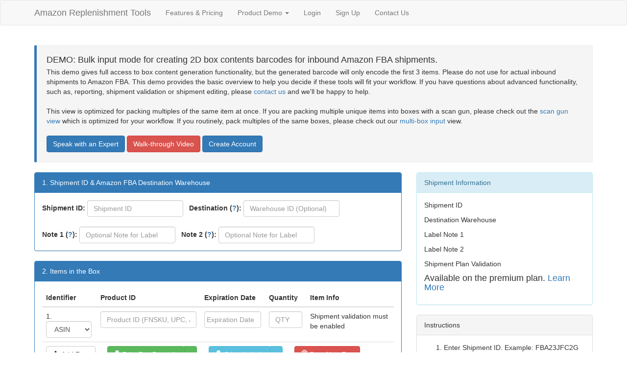

--- FILE ---
content_type: text/html; charset=UTF-8
request_url: https://wizard-industries.com/demo_manual
body_size: 22652
content:
<!doctype html>
<html lang="en">
<head>
    <meta charset="utf-8">
    <meta name="viewport" content="width=device-width, initial-scale=1">
    <!-- The above 3 meta tags *must* come first in the head; any other head content must come *after* these tags -->

	<meta property="og:title" content="Amazon FBA Shipment Creation and Box Contents 2D Barcode Generator." />
	<meta property="og:site_name" content="Wizard-Industries"/>
	<meta property="og:description" content="Simplify your FBA replenishment end-to-end workflow: From creating FBA shipments, labeling items, packing boxes to shipping them out. No more spreadsheets or web forms, preventing costly mistakes and saving hours of time." />
	<meta property="og:locale" content="en_US" />
	<meta property="og:image" content="/wizard-industries-logo.png" />
	<meta name="robots" content="NOODP">


    <title>Bulk Input Demo - FBA and VendorCentral Replenishment Tools</title>
 	<meta property="Description" content="Optimize inbound FBA shipment operations with streamlined 2D box content barcodes, FNSKU labels and shipment validation. No more spreadsheets or web forms, preventing costly mistakes and saving hours of time for your FBA replenishment." />

    <link href="//maxcdn.bootstrapcdn.com/bootstrap/3.4.1/css/bootstrap.min.css" rel="stylesheet">
	<script src="//ajax.googleapis.com/ajax/libs/jquery/2.2.4/jquery.min.js"></script>
    <script src="//maxcdn.bootstrapcdn.com/bootstrap/3.4.1/js/bootstrap.min.js"></script>
  
		<link rel="stylesheet" href="//cdnjs.cloudflare.com/ajax/libs/bootstrap-datepicker/1.5.1/css/bootstrap-datepicker.min.css" />
	<link rel="stylesheet" href="//cdnjs.cloudflare.com/ajax/libs/bootstrap-datepicker/1.5.1/css/bootstrap-datepicker3.min.css" />
	<script src="//cdnjs.cloudflare.com/ajax/libs/bootstrap-datepicker/1.5.1/js/bootstrap-datepicker.min.js"></script>
	<script src="/js/mousetrap.min.js"></script>
	<script src="/js/common.js"></script>

<link href="https://cdn.datatables.net/v/bs/jszip-2.5.0/dt-1.13.4/b-2.3.6/sl-1.6.0/b-html5-2.3.6/b-print-2.3.6/datatables.min.css" rel="stylesheet"/>
	<script src="https://cdnjs.cloudflare.com/ajax/libs/pdfmake/0.2.7/pdfmake.min.js"></script>
	<script src="https://cdnjs.cloudflare.com/ajax/libs/pdfmake/0.2.7/vfs_fonts.js"></script>
	<script src="https://cdn.datatables.net/v/bs/jszip-2.5.0/dt-1.13.4/b-2.3.6/sl-1.6.0/b-html5-2.3.6/b-print-2.3.6/datatables.min.js"></script>


  <link href="//cdnjs.cloudflare.com/ajax/libs/select2/4.0.6-rc.0/css/select2.min.css" rel="stylesheet" />
 	<script src="//cdnjs.cloudflare.com/ajax/libs/select2/4.0.6-rc.0/js/select2.min.js"></script>


	<style>
		
@media(max-width:767px)
{

	ul.resp-buttons > li {
		display: block;
		margin-bottom: 20px;
		padding: 0;
	}

	ul.resp-buttons > li:last-child {
		margin-bottom: 0;
	}

}
.invisible{
		display: none;
	}

.destination-info-h2
{
	margin-top: 3px;
}
		
.bs-callout {
	-moz-border-bottom-colors: none;
	-moz-border-left-colors: none;
	-moz-border-right-colors: none;
	-moz-border-top-colors: none;
	border-color: #eee;
	border-image: none;
	border-radius: 3px;
	border-style: solid;
	border-width: 1px 1px 1px 5px;
	margin: 20px 0;
	padding: 20px;
	border-left-color: #337ab7;
}

.bs-callout h4 {
	margin-bottom: 5px;
	margin-top: 0;
}

#remaining-items-table >tbody>tr>td{
  padding:2px;
  border-top: 0px;
}


@media screen and (max-width: 600px) {
  table#sku-table thead {
    clip: rect(0 0 0 0);
    height: 1px;
    margin: -1px;
    overflow: hidden;
    padding: 0;
    position: absolute;
    width: 1px;
  }
  
  table#sku-table tr {
    border-bottom: 3px solid #ddd;
  }
  
  table#sku-table td {
    border-bottom: 1px solid #ddd;
    display: block;
    text-align: right;
  }
  
  table#sku-table td::before {
    content: attr(data-label);
    float: left;
  }

  table#sku-table .actionButtons{
  display: flex;
  flex-direction: column;
  }

  table#sku-table .actionButtons > div, 
  table#sku-table .actionButtons > button {
  margin-bottom: 20px; 
  width: 200px;
}

}

.select2-container .select2-selection--single {
height: 32px;
	}

</style>


<style>
#myFooter {
    background-color: rgb(36, 46, 76);
    color: white;
    position: relative;
 	bottom: 0;
 	margin-top: 50px;
}

#myFooter .row {
    margin-bottom: 60px;
}

#myFooter .info{
    text-align: justify; 
    color: #afb0b1;
}

#myFooter ul {
    list-style-type: none;
    padding-left: 0;
    line-height: 1.7;
}

#myFooter h5 {
    font-size: 18px;
    color: white;
    font-weight: bold;
    margin-top: 30px;
}

#myFooter .logo{
    margin-top: 10px;
}

#myFooter .second-bar .logo a{
    color:white;
    font-size: 28px;
    float: left;
    font-weight: bold;
    line-height: 68px;
    margin: 0;
    padding: 0;
}

#myFooter a {
    color: #d2d1d1;
    text-decoration: none;
}

#myFooter a:hover,
#myFooter a:focus {
    text-decoration: none;
    color: white;
}

#myFooter .second-bar {
    text-align: center;
    background-color: #33373e;
    text-align: center;
}

#myFooter .second-bar a {
    font-size: 22px;
    color: #9fa3a9;
    padding: 10px;
    transition: 0.2s;
    line-height: 68px;
}

#myFooter .second-bar a:hover {
    text-decoration: none;
}

#myFooter .social-icons {
    float:right;
}


/* Edited out to make the navigation go vertical on mobile devices
.navbar-nav li {
    display: inline-block;
}
*/

.navbar-nav li a {
    padding: 15px;
    min-height: 50px;
}

.navbar-nav .dropdown-menu li {
    display: block;
}

.navbar-nav .dropdown-menu li:last-child {
    margin-right: 0;
}

.navbar-nav .dropdown-menu li a {
    padding: 3px 20px;
    min-height: 0;
}

.navbar-nav .dropdown-menu li a div {
    white-space: normal;
}

.navbar-nav .dropdown-messages
{
    width: 310px;
    min-width: 0;
    margin-left: 5px;
}



</style>

</head>
<body id="app-layout">
    <nav class="navbar navbar-default">
        <div class="container">
            <div class="navbar-header">

		<!-- Collapsed Hamburger -->
		<button type="button" class="navbar-toggle collapsed" data-toggle="collapse" data-target="#navbar">
			<span class="sr-only">Toggle Navigation</span>
			<span class="icon-bar"></span>
			<span class="icon-bar"></span>
			<span class="icon-bar"></span>
		</button>

     <!-- Branding Image -->
                                    <a class="navbar-brand pull-left" href="https://wizard-industries.com">
                    Amazon Replenishment Tools
                    </a>
                                   
            </div>

  <div class="collapse navbar-collapse" id="navbar">
    <!-- Right Side Of Navbar -->
	<ul class="nav navbar-nav">
		<!-- Authentication Links -->
				  
  	  <li><a href="https://wizard-industries.com/features">Features & Pricing</a></li>			  
	  <li class="dropdown">
			 <a class="dropdown-toggle" data-toggle="dropdown" href="#">
				  Product Demo <span class="caret"></span>
			 </a>
			 <ul class="dropdown-menu dropdown-messages">
				 <li>
					 <a href="https://wizard-industries.com/demo_scan">
						 <div>
							 <strong>FBA: Scangun Demo</strong>
						 </div>
						 <div>Use scanguns? Scangun optimized interface for packing shipments.</div>
					 </a>
				 </li>
				 <li class="divider"></li>
				 <li>
					 <a href="https://wizard-industries.com/demo_manual">
						 <div>
							 <strong>FBA: Bulk UI Demo</strong>
						 </div>
						 <div>Easy-to-use UI for building shipment content information.</div>
					 </a>
				 </li>
				 <li class="divider"></li>
				 <li>
					 <a href="https://wizard-industries.com/demo_case-pack">
						 <div>
							 <strong>FBA: Multi-Box UI Demo</strong>
						 </div>
						 <div>Easy-to-use UI for multiples of the same boxes. Multi-sku boxes supported.</div>
					 </a>
				 </li>
                 <li class="divider"></li>
                 <li>
                     <a href="https://wizard-industries.com/item-labels">
                         <div>
                             <strong>FNSKU Label Generation</strong>
                         </div>
                         <div>Easily print FNSKU labels on your label printer.</div>
                     </a>
                 </li>
                 <li class="divider"></li>
                 <li>
                     <a href="https://wizard-industries.com/vendorcentral-carton-labels">
                    <div>
                        <strong>VendorCentral: SSCC and BPS Labels</strong>
                    </div>
                    <div>Not available as part of the demo, but you can read about them here.</div>
                     </a>
                 </li>
				 <li class="divider"></li>
				 <li>
					 <a class="text-center" href="https://wizard-industries.com/features">
						 <strong>All feature & pricing</strong>
						 <i class="glyphicon glyphicon-chevron-right"></i>
					 </a>
				 </li>
			 </ul>
			 <!-- /.dropdown-messages -->
		 </li>
			   
		  <li><a href="https://wizard-industries.com/login">Login</a></li>
		  <li><a href="https://wizard-industries.com/register">Sign Up</a></li>
		  <li><a href="https://wizard-industries.com/contact">Contact Us</a></li>
			
           		  </ul>
	  </div>
     </div>
    </nav>


<div class="container">
	<div class="row">
		 <div class="col-md-12">
		
		 <div class="bs-callout" style="background-color: whitesmoke;">
			 <h4>DEMO: Bulk input mode for creating 2D box contents barcodes for inbound Amazon FBA shipments.</h4>
			 								This demo gives full access to box content generation functionality, but the generated barcode will only encode the first 3 items. Please do not use for actual inbound shipments to Amazon FBA. This demo provides the basic overview to help you decide if these tools will fit your workflow. If you have questions about advanced functionality, such as, reporting, shipment validation or shipment editing, please <a href="https://wizard-industries.com/contact">contact us</a> and we'll be happy to help.
				<br>

<br>This view is optimized for packing multiples of the same item at once. If you are packing multiple unique items into boxes with a scan gun, please check out the <a href="https://wizard-industries.com/demo_scan">scan gun view</a> which is optimized for your workflow. If you routinely, pack multiples of the same boxes, please check out our <a href="https://wizard-industries.com/demo_case-pack">multi-box input</a> view.<br>

				<br>
				<a href="https://wizard-industries.com/contact" class="btn btn-primary">Speak with an Expert</a>
				<button type="button" class="btn btn-danger" data-toggle="modal" data-target="#demoModal">Walk-through Video</button>
									<a href="https://wizard-industries.com/register" class="btn btn-primary">Create Account</a> 	
						

		 </div>
		
		
			
				
		</div> <!-- col-md-12-->		
	</div> <!-- row -->
</div> <!-- container -->

	

<div class="container">
	<div class="row">
		<div class="col-md-8">
				
				 
			   <form action="https://wizard-industries.com/barcode/manual" method="POST" class="form-inline" id="form-add-sku" target="_barcode">
				<input type="hidden" name="_token" value="wfdCizM6LNTmR64HvQHSchAupH5lvpJuh31jLWdO">		
				<input type ="hidden" name="box_id" id="box-id" value="" />
				<input type ="hidden" name="is_demo" id="is-demo" value="1" />

				
				<div class="panel panel-primary">
					<div class="panel-heading">
						 1. Shipment ID & Amazon FBA Destination Warehouse 
					</div>
					<div class="panel-body table-responsive">


					

							<div class="form-group" id="shipment-id-panel">
										<label for="shipment_id">Shipment ID:</label>
										<input type="text" name="shipment_id" class="form-control" id="shipment-id" style="max-width: 300px;" value="" placeholder="Shipment ID">
								</div>
								&nbsp;
								<div class="form-group">
									<label for="warehouse_id">Destination (<a href = "#" tabindex="-1" data-toggle = "tooltip" title = "The Amazon FBA destination warehouse ID. Typically a 4 letter code.">?</a>):</label>
									<input type="text" name="warehouse_id" class="form-control" id="warehouse-id" placeholder="Warehouse ID (Optional)" value="">
								</div>

					<div style="margin-top:20px;">
						<div class="form-group">
							<label for="note_1">Note 1 (<a href = "#" tabindex="-1" data-toggle = "tooltip"  title = "Additional note to be printed on the box label. 40 characters max. (Optional)">?</a>):</label>
							<input type="text" name="note_1" class="form-control" id="note-1" placeholder="Optional Note for Label" maxlength="45">
							<input type="hidden" name="note_1_override" id="note-1-override">
					</div>
						&nbsp;
					<div class="form-group">
						<label for="note_2">Note 2 (<a href = "#" tabindex="-1" data-toggle = "tooltip" title = "Additional note to be printed on the box label. 40 characters max. (Optional)">?</a>):</label>
						<input type="text" name="note_2" class="form-control" id="note-2" placeholder="Optional Note for Label"  maxlength="45">
				</div>
					</div>
								
					</div>			
				</div>
				
				
				<div class="panel panel-primary">
					<div class="panel-heading">
						2. Items in the Box<span id="expiration-date-header"></span>
					</div>
					<div class="panel-body table-responsive">
					  	<table class="table table-striped" id="sku-table">
							<thead>
							<tr>
								<th>Identifier</th>
								<th>Product ID</th>
								<th>Expiration Date</th>
								<th>Quantity</th>
								<th>Item Info</th>
							</tr>
							</thead>
							<tbody>
								<tr id="clone" style="display:none;">											
									<td data-label="Identifier">

									<select name="id_type" id="id-type" class="form-control select-forward">
									   <option value="ASIN">ASIN</option>
									   <option value="UPC">UPC</option>
									   <option value="FNSKU">FNSKU</option>
									   <option value="EAN">EAN</option>
									   <option value="ISBN">ISBN</option>
									</select>
									</td>
									<td data-label="Product ID">
										<input type="text" class="form-control sku-check" id="item-sku" name="item-sku" placeholder="Product ID (FNSKU, UPC, ASIN, etc)">
									</td>
							
									<td data-label="Expiration Date">            
									  <input type="text" class="form-control datepicker" id="expiration-date" name="expiration-date" placeholder="Expiration Date" size="12" />
									</td>
									
									<td data-label="Quantity">            
									  <input type="text" class="form-control quantity" id="quantity" name="quantity" placeholder="QTY" size="4" />
									  <!-- <button type="button" class="btn btn-sm btn-default" name="print_exp_labels" title="Print the expiration date labels for the quanitity items entered.">
									<span class="glyphicon glyphicon-print" aria-hidden="true"></span> -->
								</button>
									</td>
									<td><span id="details"> Shipment validation must be enabled </span></td>
								</tr>
								<tr id="row-1">											
									<td data-label="ID Type">
									1. <select name="item[1][id_type]" id="item-1-id-type" class="form-control select-forward">
									   <option value="ASIN">ASIN</option>
									   <option value="UPC">UPC</option>
									   <option value="FNSKU">FNSKU</option>
									   <option value="EAN">EAN</option>
									   <option value="ISBN">ISBN</option>
									</select>
									</td>
									<td data-label="Product ID">
										<input type="text" class="form-control sku-check" id="item-1-item-sku" name="item[1][item-sku]" placeholder="Product ID (FNSKU, UPC, ASIN, etc)" value="">
									</td>
							
									<td data-label="Expiration Date">            
									  <input type="text" class="form-control datepicker" id="item-1-expiration-date" name="item[1][expiration-date]" placeholder="Expiration Date" size="12" value="" />
									</td>
									
									<td data-label="Quantity">
										<input type="text" class="form-control quantity" id="item-1-quantity" name="item[1][quantity]" placeholder="QTY" size="4" value="" />
										<!-- <button type="button" class="btn btn-sm btn-default" name="print_exp_labels" title="Print the expiration date labels for the quanitity items entered." id="expiration-labels-print">
										<span class="glyphicon glyphicon-print" aria-hidden="true"></span></button> -->
									</td>
									<td>
											<span id="item-1-details"> Shipment validation must be enabled </span>
									</td>
								</tr>
							</tbody>
						<tfoot>
							<tr>
							<td colspan="5" class="actionButtons">
							 
								<button type="button" class="btn btn-md btn-default" id="addRow" name="addRow" style="margin-right: 20px;">
									<span class="glyphicon glyphicon-plus" aria-hidden="true"></span> Add Row
								</button>
								
									<!-- Split button -->
								<div class="btn-group" id="barcode-labels-print-keep"  style="margin-right: 20px;">
								   <button type="button" class="btn dropdown-toggle btn-success printBarcode">
								   		<span class="glyphicon glyphicon-print" aria-hidden="true"></span> Print Box Barcode
								   </button>
								   
								   <button type="button" class="btn btn-success dropdown-toggle" data-toggle="dropdown" aria-haspopup="true" aria-expanded="false">
								   <span class="caret"></span>
								   <span class="sr-only">Print and Clear</span>
								 </button>
								 <ul class="dropdown-menu">
										<li><a href="#" class="printBarcode-newbox">Print Barcode & Clear Box Contents</a></li>
																		</ul>
								</div>

								<div class="btn-group" id="barcode-labels-print-clear" style="margin-right: 20px;">
									   <button type="button" class="btn dropdown-toggle btn-success printBarcode-newbox"><span class="glyphicon glyphicon-print" aria-hidden="true"></span> Print Box Barcode</button>
									   <button type="button" class="btn btn-success dropdown-toggle" data-toggle="dropdown" aria-haspopup="true" aria-expanded="false">
									   <span class="caret"></span>
									   <span class="sr-only">Print and Clear</span>
									 </button>
									 <ul class="dropdown-menu">
											<li><a href="#" class="printBarcode">Print Barcode & Keep Box Contents</a></li>
																				</ul>
								</div>

		
								
								<!-- Split button -->								
							<div class="btn-group" id="other-labels" style="margin-right: 20px;">
							   <button type="button" class="btn btn-info dropdown-toggle" data-toggle="dropdown"><span class="glyphicon glyphicon-print" aria-hidden="true"></span> Other Labels</button>
							   <button type="button" class="btn btn-info dropdown-toggle" data-toggle="dropdown" aria-haspopup="true" aria-expanded="false">
							   <span class="caret"></span>
							   <span class="sr-only">Other Labels</span>
							 </button>

								
							  <ul class="dropdown-menu">
								<li><a href="#" id="print-team-lift">Team Lift</a></li>
								<li><a href="#" id="print-ready-to-ship">Ready to Ship</a></li>
								<li><a href="#" id="print-sold-as-set">Sold as Set</a></li>
								<li role="separator" class="divider"></li>
								<li><a href="#" data-toggle="modal" data-target="#printerSettingsModal">Printer Settings</a></li>
							  </ul>
							</div>
									
							
								
								<button type="button" class="btn btn-md btn-danger" id="newBox"  style="margin-right: 20px;">
									<span class="glyphicon glyphicon-trash" aria-hidden="true"></span> Start New Box
								</button>
									
								
								
						
							</tr>

							<tr id="ltl-details" style="display: none;">
								<td colspan="5" align="center">
									<form class="form-inline">
										<div class="form-group"> 
											<label for="box-weight" class="control-label">Box Details</label>
											<input type="number" class="form-control" id="box-weight" name="box_weight" placeholder="Box Weight">
										</div>
										<div class="form-group"> 
									<select class="form-control" name="box_dim" id="box-dim">
									<option value="0">Not selected</option>
																		<optgroup label="---------------">
										<option value="NEW">Add new box size</option>
									</optgroup>
									</select>
								</div>
										<div class="form-group"> 
											<input type="text" class="form-control" id="pallet-id" name="pallet_id" placeholder="Pallet ID">
										</div>								
								</form>		
								
								Estimated Box Weight: <span id="box-weight-estimate">N/A</span> <a href="#" id="box-weight-estimate-accept" style="display: none;" onclick="$('#box-weight').val(Math.ceil($('#box-weight-estimate').text()));return false;">Accept</a> &nbsp;&nbsp;&nbsp;&nbsp;&nbsp;

								<span id="already-on-pallets">Already on pallets...</span>

								</td>
							</tr>
							<tr>
							<td colspan="5">
								<strong>Item Preview</strong>
								<div id="item-preview"><img src="" id="item-preview-image" width="600" /></div>
								</td>
							</tr>
							<tr>
								<td colspan="5">
								<strong>Settings</strong>
								</td>
							</tr><tr>
							<td colspan="5">
								<div class="form-group">
								<dfn><abbr title="If the expiration date for an item is left blank, use the expiration date set here. If this field is left blank, the items without an explicitly set expiration date will not have an expiration date.">Default expiration date</abbr></dfn>
								<input type="text" class="form-control datepicker" id="defaultExpDate" name="default-expiration-date" placeholder="Expiration Date" value="" />
								</div>
								<input type="hidden" name="barcode_type" value="pdf417" checked />
								<p>
									<div class="form-group">
										Default Action:
										<input type="radio" name="default_action" id="action-newbox" value="newbox" /> Print Barcode and Start Next Box
										<input type="radio" name="default_action" id="action-keep" value="keepbox" />	Print Barcode and Keep Box Info
									</div>
									</p>
																	
										
										<div id="printer-settings-display" style="display:none;">
											<strong>Selected Printer:</strong> <span id="selected-printer-display"></span><br>
											<strong>Selected Paper:</strong> <span id="selected-paper-display"></span>
											<button type="button" class="btn btn-sm btn-success" id="change-print-settings" data-toggle="modal" data-target="#printerSettingsModal">
					<span class="glyphicon glyphicon-wrench" aria-hidden="true"></span> Change Printer Settings</button>				

										</div>
								</td>
							</tr>
						</tfoot>		
						</table>
					 </form>
				</div>

		</div>		
	</div>

	<div class="col-md-4">
	<!-- Insructions  Column-->
	
	
	<div class="panel panel-info" id="warehouse-display">
				<div class="panel-heading">
					Shipment Information
				</div>

				<div class="panel-body">
					Shipment ID
										<h2 class="destination-info-h2" id="shipment-info-display"></h2>
					Destination Warehouse
					<h2 class="destination-info-h2" id="warehouse-info-display"></h2>
					Label Note 1
					<h2 class="destination-info-h2" id="label-1-info-display"></h2>			
					Label Note 2
					<h2 class="destination-info-h2" id="label-2-info-display"></h2>			
					Shipment Plan Validation
					<h4 id="plan-validation-detail">
											Available on the premium plan. <a href="https://wizard-industries.com/inbound-shipment-validation" target="_blank">Learn More</a>
										</h4>
					<input type="button" name="resync_plan" id="resync-plan" value="Update plan from Amazon" class="btn btn-default" style="display:none;" />

				</div>
	</div>
	
	
		<div class="panel panel-default" id="instructions-panel">
					<div class="panel-heading">
						Instructions
					</div>
	
					<div class="panel-body">
					
						<ol>
							<li>Enter Shipment ID. Example: FBA23JFC2G</li>
							<li>Add and fill as many rows as you need per box. Empty rows will be ignored.</li>
							<li>Click on Print Box Barcode when the box is full.</li>
						</ol>
							<strong>Per Amazon:</strong>
						 <ul>
							  <li>If your items are labeled, use the FNSKU. If your items are commingled, use ASIN or UPC.</li>
							  <li>The ID type used, should match the ID type in shipment. Ex: If an item is listed as an FNSKU, it must be packed as a FNSKU.</li>
							  <li>Do not pack more than a 100 different ASINs in a single box.</li>
							  <li>Pack each box with only one expiration date per ASIN. If you have an ASIN with multiple expiration dates, they need to be packed in different boxes.</li>
							  <li>The maximum number of boxes in a shipment depends on the shipping method you use.
							  	<ul>
								    <li>Small parcel delivery (SPD), with a partnered carrier: 200 boxes, with a non-partnered carrier: 500 boxes.</li>
					   				<li> Less-than-truckload (LTL) shipments: 5,000 boxes.</li>
					   			</ul>
						 </ul>
						Note: Shipment IDs, ASINs, UPCs, etc are not validated unless you're using <a href=" https://wizard-industries.com/inbound-shipment-validation" target="_blank">shipment validation</a>.		
					</div>
		</div>
	<div class="panel panel-default" id="remaining-items-panel">
				<div class="panel-heading">
					Remaining Items in Shipment Plan <span id="remaining-items-qty"></span>
				</div>

				<div class="panel-body">
					
      					 <div id="remaining-items" class="table-responsive">
      						<table class="table" id="remaining-items-table">
      							<thead>
							        <tr>
							          <th></th>
							          <th>FNSKU</th>
							          <th>UPC</th>
							          <th>Remaining QTY</th>
							          <th>Search</th>
							        </tr>
							      </thead>
							      <tbody></tbody>
	      						  <tfoot></tfoot>
      						</table>
      					</div>
					
	</div>
	</div>
	</div>
</div>	
</div>
	
<iframe width="1" height="1" name="printFrame1" id="printFrame1" src="about:blank"></iframe>


<!-- this is a hidden form to take care of printing expiration labels behind the scenes automaticaly -->	
	
<form action="https://wizard-industries.com/labels/expiration-date-labels" method="POST" id="expiration-date-labels-form" target="_exp_labels">
<input type="hidden" name="_token" value="wfdCizM6LNTmR64HvQHSchAupH5lvpJuh31jLWdO"><input type="hidden" name="date" value="" id="post-exp-date">
<input type="hidden" name="quantity" value="" id="post-exp-quantity">
<input type="hidden" name="selected_printer" value="0" id="selected-printer">
<input type="hidden" name="selected_paper" value="0" id="selected-paper">
</form>
	
<!-- this is a hidden form to take care of printing misc labels behind the scenes automaticaly -->	
<form action="https://wizard-industries.com/labels/misc-labels" method="POST" id="misc-labels-form" target="_exp_labels">
<input type="hidden" name="_token" value="wfdCizM6LNTmR64HvQHSchAupH5lvpJuh31jLWdO"><input type="hidden" name="content" value="" id="post-content">
<input type="hidden" name="selected_printer" value="0">
<input type="hidden" name="selected_paper" value="0">
</form>	


 

<!-- Modal -->
<div class="modal fade" id="demoModal" tabindex="-1" role="dialog" aria-labelledby="myModalLabel">
  <div class="modal-dialog" role="document">
    <div class="modal-content">
      <div class="modal-header">
        <button type="button" class="close" data-dismiss="modal" aria-label="Close"><span aria-hidden="true">&times;</span></button>
        <h4 class="modal-title" id="myModalLabel">Bulk Input Walkthrough</h4>
      </div>
      <div class="modal-body">

			<div style="position: relative; padding-bottom: 58.44155844155845%; height: 0;"><iframe src="https://www.loom.com/embed/a7bcdc6c85684e0c9f4d1d8d03afabe0" frameborder="0" webkitallowfullscreen mozallowfullscreen allowfullscreen style="position: absolute; top: 0; left: 0; width: 100%; height: 100%;"></iframe></div>

      </div>
      <div class="modal-footer">
        <button type="button" class="btn btn-default" data-dismiss="modal">Close</button>
      </div>
    </div>
  </div>
</div>


<div class="modal fade" id="printerSettingsModal" tabindex="-1" role="dialog" aria-labelledby="printerSettingsModal" aria-hidden="true">
          <div class="modal-dialog">
            <div class="modal-content">
              <div class="modal-header">
                <button type="button" class="close" data-dismiss="modal" aria-hidden="true">&times;</button>
                <h4 class="modal-title" id="printerSettingsModal">Print Settings</h4>
              </div>
              <div class="modal-body">
    
				
				<form class="form-horizontal" id="printer-settings">
					  <div class="form-group" id="barcode-printer-type">
					  <label for="select-barcode-printer-type" class="col-sm-5 control-label">Box Label Printer Settings: </label>
					  <div class="col-sm-7">
						<select name="select_barcode_printer_type" id="select-barcode-printer-type" class="form-control">
								<option value="0">Please select a printer...</option>
								<option value="1">4x6 Label Printer</option>
								<option value="2">8x11 Regular Printer</option>
								<option value="3">Printer Defined Paper Size</option>
								
										
						</select> 
					  </div>
				    </div>
							  
					<div class="form-group" id="label-size-group">
                    	  <label for="select-paper" class="col-sm-5 control-label">FNSKU Label Size:</label>
                    	  <div class="col-sm-7">
                                <select name="select_paper" id="select-paper" class="form-control">
                                                 <option value="0" disabled="">Please select label size...</option>
                                                 <option value="10">1.50 x 0.50 Labels</option>
                                                 <option value="11">1.50 x 0.75 Labels</option>
                                                 <option value="2">2.00 x 1.00 Labels</option>
                                                 <option value="9">2.00 x 1.50 Labels</option>
																								 <option value="7">2.25 x 1.25 Labels</option>
                                                 <option value="3">2.50 x 1.00 Labels</option>
                                                 <option value="9">2.50 x 1.50 Labels</option>
                                                 <option value="1">2.62 x 1.00 Labels</option>
                                                 <option value="5">2.62 x 1.25 Labels</option>
                                                 <option value="4">3.00 x 1.00 Labels</option>
                                                 <option value="8">3.00 x 1.50 Labels</option>
                                               	 <option value="6">3.50 x 1.12 Labels</option>
                                </select> 
                         </div>        
					</div>		  

<div class="form-group" id="label-type-group">
                    	  <label for="item-labeltype" class="col-sm-5 control-label">FNSKU Label Type:</label>
                    	  <div class="col-sm-7">
                                <select name="item_labeltype" id="item-labeltype" class="form-control">
                                                 <option value="0" disabled="">Please select type...</option>
                                                 <option value="1">With Merchant SKU</option>
                                                 <option value="2">Without Merchant SkU</option>
                                </select> 
                         </div>        
					</div>		  

					

						  
							  
				</form>
              <div class="modal-footer">
                <button type="button" class="btn btn-default" data-dismiss="modal">Close</button>
                <button type="button" class="btn btn-primary" id="modal-save-settings">Save</button>
              </div> <!-- class="modal-footer -->
            </div> <!-- class="modal-body -->
          </div> <!-- class="modal-content -->
 </div> <!-- class="modal-dialog -->
 </div><!-- class modal -->
    
<script type='text/javascript'>

if(localStorage.getItem('label_paper'))
{
	 $("#select-paper option[value='"+ localStorage.getItem('label_paper') +"']").attr("selected", "selected");
}

if(localStorage.getItem('barcode_printer_type'))
{
$("#select-barcode-printer-type option[value='"+ localStorage.getItem('barcode_printer_type') +"']").attr("selected", "selected");
}

if(localStorage.getItem('item_label_type'))
{
$("#item-labeltype option[value='"+ localStorage.getItem('item_label_type') +"']").attr("selected", "selected");
}



$("#modal-save-settings").click( function()
{
	var selected_barcode_printer_type =   $('#select-barcode-printer-type').val(); //4x6 or 8x11
	var selected_paper 								= 	$('#select-paper').val(); //FNSKU label size ID
	var selected_paper_display 				= 	$('#select-paper').find("option:selected").text(); //FNSKU label size description
	var selected_label_type 					=	  $('#item-labeltype').val(); //include FNSKU or not
	

	if (selected_barcode_printer_type == '0' || selected_paper == '0') {
            alert('Please make sure to select the paper sizes from the print settings.');
			return;
        }	
	
	localStorage.setItem('label_paper', 					selected_paper); //fnsku id
	localStorage.setItem('label_paper_display', 	selected_paper_display); //fnsku description
	localStorage.setItem('barcode_printer_type',	selected_barcode_printer_type); //4x6 or 8x11
	localStorage.setItem('item_label_type', 			selected_label_type); //include FNSKU or not
	localStorage.setItem('printer_setup_complete',  'true');

	$('#printerSettingsModal').modal('hide');
	
	//this function should be present on every page this settings are included to make sure everything on the page is updated.
	//this of this call as a callback on a successful "Save"
	refreshPrinterSettings();
	
});
</script><!-- discrepancy note modal -->
<div class="modal fade" tabindex="-1" role="dialog" id="discrepancy-note-modal">
  <div class="modal-dialog" role="document">
    <div class="modal-content">
      <div class="modal-header">
        <button type="button" class="close" data-dismiss="modal" aria-label="Close"><span aria-hidden="true">&times;</span></button>
        <h4 class="modal-title">Discrepancy Note... </h4>
      </div>
	<form class="form-horizontal" id="discrepancy-form" method="POST" action="https://wizard-industries.com/reporting/disrepancy-note">
	<input type="hidden" name="shipment_id" id="frm-discrepancy-shipment-id" value="">
	<input type="hidden" name="item_id" id="frm-item-id" value="">
	
	<input type="hidden" name="_token" value="wfdCizM6LNTmR64HvQHSchAupH5lvpJuh31jLWdO">    <div class="modal-body">
							  
					  <div class="form-group">
					  <label for="sku" class="col-sm-1 control-label">Note: </label>
					  <div class="col-sm-11">
						<input type="text" name="reconciliation_note" id="reconciliation-note" class="form-control" value="">
					  </div>
				    </div>

	Common Notes:  <a href="#" onclick="$('#reconciliation-note').val('Did not receive'); return false;">Did not receive</a> | <a href="#" onclick="$('#reconciliation-note').val('Short set'); return false;">Short Set</a> | <a href="#" onclick="$('#reconciliation-note').val('Damaged'); return false;">Damaged</a> | <a href="#" onclick="$('#reconciliation-note').val('Shortage'); return false;">Shortage</a> | <a href="#" onclick="$('#reconciliation-note').val('Overage'); return false;">Overage</a>
	| <a href="#" onclick="$('#reconciliation-note').val('Wrong item'); return false;">Wrong item</a>
				
      </div>
      <div class="modal-footer">
        <button type="button" class="btn btn-default" data-dismiss="modal">Cancel</button>
        <button type="submit" class="btn btn-primary">Save Note</button>
      </div>
     </form>
    </div><!-- /.modal-content -->
  </div><!-- /.modal-dialog -->
</div><!-- /.modal --><!-- Start Shipment Plan Moal -->
<div class="modal fade" id="shipmentPlanModal" tabindex="-1" role="dialog" aria-labelledby="shipmentPlanModal">
  <div class="modal-dialog modal-lg" role="document">
    <div class="modal-content">
      <div class="modal-header">
        <button type="button" class="close" data-dismiss="modal" aria-label="Close"><span aria-hidden="true">&times;</span></button>
        <h4 class="modal-title" id="myModalLabel">Full Shipment Plan Details</h4>
      </div>
      <div class="modal-body">
    
		<div id="shipment-plan-div">
			<table id="shipment-plan-table" class="table table-responsive table-striped">
				<thead>
					<tr>
						<th>Merchant SKU</th>
						<th>ASIN</th>
						<th>FNSKU</th>
						<th>UPC</th>
						<th>Quantity</th>
						<th>Product Title</th>
						<th>Notes</th>
					</tr>
				</thead>
				<tbody>
				<tr>
					<td colspan="7" align="center">Loading...</td>
				</tr>
				</tbody>
				<tfoot>
					<tr>
						<th>Merchant SKU</th>
						<th>ASIN</th>
						<th>FNSKU</th>
						<th>UPC</th>
						<th>Quantity</th>
						<th>Product Title</th>
						<th>Notes</th>
					</tr>					
				</tfoot>
			</table>
		</div>


      </div>
      <div class="modal-footer">
      	       
		        	<button type="button" class="btn btn-primary" onclick="javascript:shipment_plan_table.button( '0' ).trigger();return false;">Print Pack List</button>
		        	<button type="button" class="btn btn-primary" onclick="javascript:shipment_plan_table.button( '1' ).trigger();return false;">Pack List Excel</button>
	        	  <button type="button" class="btn btn-primary" data-dismiss="modal">Close</button>
      </div>
    </div>
  </div>
</div>
<!-- End Shipment Plan Moal -->

<script type="text/javascript">
	$('#shipmentPlanModal').on('shown.bs.modal', function (e) {
	
	 let id = $('#shipment-id').val() || shipment_id;
	 getFullShipmentPlan(id);
})

$('#shipmentPlanModal').on('hidden.bs.modal', function (e) {
	$("#shipment-plan-table tbody").empty();
	$('#shipment-plan-table').DataTable().destroy();	 
})

var shipment_plan_table;

function getFullShipmentPlan(shipment_id) {

    if (shipment_id.length < 6)
        return;


        $.getJSON("https://wizard-industries.com/validation/get-shipment-plan", {
                "shipment_id": shipment_id
            })
            .done(function(json) {
                if (jQuery.isEmptyObject(json)) {
                    alert('No shipment plan found for ' + shipment_id);
                    return false;
                }
                $("#shipment-plan-table tbody").empty();

                       json.forEach(obj => {
                        let prep = ' <a href="https://www.amazon.com/dp/' + obj.ASIN + '" target="_new"><span class="glyphicon glyphicon-eye-open" aria-hidden="true" title="See item on Amazon"></span></a> ';

 						let badges = '';

 						if (obj.is_hazmat == '1')
		                    {
		                     badges += '<br> <span class="badge bg-warning text-dark">Hazmat</span>';
		                    }
		                    if (obj.is_oversized == '1')
		                    {
		                     badges += '<br> <span class="badge bg-info">Oversized</span>';
		                    }
		                    
		                    if (obj.requires_expiration == '1')
		                    {
		                     badges += '<br> <span class="badge bg-info">Expiration Date Required</span>';
		                    }

		                    $("#shipment-plan-table tbody").append('<tr><td>' 
		                    			+ obj.merchant_sku + prep + '</td><td>'
		                    			+ obj.ASIN +'</td><td>' 
		                    			+ obj.FNSKU + '</td><td>'
		                    			+ obj.other_id + '</td><td>' 
		                    			+ obj.total_in_plan.toLocaleString() + '</td><td>' 
		                    			+ obj.product_name + '</td><td>' 
		                    			+ obj.notes + badges + '</td></tr>');

		               
                });
                
               shipment_plan_table = $('#shipment-plan-table').DataTable({
     			   order: [[4, 'desc']],
     			   lengthChange: false,
     			   pageLength: 25,
     			   scrollY: "250px",
				   scrollCollapse: true,
				        buttons: [
        {
            extend: 'pdf',
            title: shipment_id + ' Packing Slip',
            messageBottom: 'Generated on 2026-01-26 from wizard-industries.com',
        },
        {
            extend: 'excel',
            title: shipment_id + ' Packing Slip',
            messageBottom: 'Generated on 2026-01-26 from wizard-industries.com',
        }

    ],
    			});

            })
            .fail(function(jqxhr, textStatus, error) {
                var err = textStatus + ", " + error;
                console.log("Request Failed: " + err);
                return false;
            });

}


function updateFromAmazon()
{

            //get all items with an ASIN:
            let item_count =  shipment_plan_table.rows().count();

            if (item_count > 10)
            {
                alert('We are able to check ' + item_count + ' items on Amazon. Due to API usage limits this will take approximately ' + item_count * 2 + ' seconds. You will get another alert when the operation is done.');
            }

            for (let i = 0; i < shipment_plan_table.column(1).data().length; i++) {
                
            fetch('https://wizard-industries.com/spapi/get-image-url/' + shipment_plan_table.column(1).data()[i],
            {
                      method: 'GET',
                    }).then(res=>res.json())
                      .then(function (data) {
                        console.log(data);
                      });
                
            sleep(2001);
            }

            alert('Item update is done. This page will now refresh.');
            location.reload(); 
}

function sleep(milliseconds) {
  const date = Date.now();
  let currentDate = null;
  do {
    currentDate = Date.now();
  } while (currentDate - date < milliseconds);
}


</script><!-- Modal -->
<div class="modal fade" id="item-preview-modal" tabindex="-1" role="dialog" aria-labelledby="item-preview-modal">
  <div class="modal-dialog modal-lg" role="document">
    <div class="modal-content">
      <div class="modal-header">
        <button type="button" class="close" data-dismiss="modal" aria-label="Close"><span aria-hidden="true">&times;</span></button>
        <h4 class="modal-title" id="item-preview-modal-title">Modal title</h4>
      </div>
      <div class="modal-body" id="item-preview-modal-body">
        Loading ...
      </div>
      <div class="modal-footer">
        <button type="button" class="btn btn-default" data-dismiss="modal">Close</button>
      </div>
    </div>
  </div>
</div>

<style>
#item-preview-modal .item-preview-layout { font-size: 13px; }
#item-preview-modal .item-preview-card { background: #fff; border: 1px solid #e6e9ed; border-radius: 6px; padding: 12px; margin-bottom: 10px; }
#item-preview-modal .item-preview-section-title { font-size: 12px; letter-spacing: .04em; text-transform: uppercase; color: #6c757d; margin-bottom: 8px; }
#item-preview-modal .metric-grid { margin-left: -5px; margin-right: -5px; }
#item-preview-modal .metric-grid [class*='col-'] { padding-left: 5px; padding-right: 5px; }
#item-preview-modal .item-preview-metric { border: 1px solid #eef0f3; border-radius: 5px; padding: 8px 10px; background: #fdfdfe; margin-bottom: 8px; }
#item-preview-modal .item-preview-metric .metric-label { font-size: 11px; color: #6c757d; text-transform: uppercase; margin-bottom: 4px; }
#item-preview-modal .item-preview-metric .metric-value { font-weight: 700; font-size: 15px; color: #2d3748; }
#item-preview-modal .item-preview-metric .metric-sub { font-size: 12px; color: #6c757d; margin-top: 4px; }
#item-preview-modal .item-preview-pill { display: inline-block; border: 1px solid #e8ebee; border-radius: 6px; padding: 6px 8px; text-align: center; background: #f8fafc; width: 100%; }
#item-preview-modal .item-preview-pill .pill-label { font-size: 11px; text-transform: uppercase; color: #6c757d; margin-bottom: 2px; }
#item-preview-modal .item-preview-pill .pill-value { font-weight: 600; }
#item-preview-modal .pill-success { border-color: #c8ead6; background: #eefaf3; color: #23623b; }
#item-preview-modal .pill-warning { border-color: #ffe3b6; background: #fff8ec; color: #9d6b00; }
#item-preview-modal .pill-danger { border-color: #f4c7c3; background: #fdf0ef; color: #a12821; }
#item-preview-modal .pill-muted { border-color: #e2e8f0; background: #f8fafc; color: #6c757d; }
#item-preview-modal .item-preview-fees .fee-card { border: 1px dashed #e6e9ed; border-radius: 6px; padding: 8px; margin-bottom: 8px; background: #fbfbfd; }
#item-preview-modal .item-preview-fees .fee-label { font-size: 11px; color: #6c757d; text-transform: uppercase; }
#item-preview-modal .item-preview-fees .fee-value { font-weight: 700; font-size: 14px; color: #2d3748; }
#item-preview-modal .item-preview-loading { padding: 18px 0; color: #6c757d; }
#item-preview-modal .glyphicon-refresh-animate { -webkit-animation: spin 0.8s linear infinite; animation: spin 0.8s linear infinite; }
@-webkit-keyframes spin { from { -webkit-transform: rotate(0deg); } to { -webkit-transform: rotate(360deg); } }
@keyframes spin { from { transform: rotate(0deg); } to { transform: rotate(360deg); } }
#item-preview-modal .item-preview-image img { max-height: 260px; margin: 0 auto; }
#item-preview-modal .item-preview-meta { margin-top: 6px; }
</style>

<script type="text/javascript">

function getItemPrepDetails(connection_id, merchant_sku, asin)
{

  var modalTitleElement = document.getElementById('item-preview-modal-title');
  var modalBodyElement = document.getElementById('item-preview-modal-body');
  var resolvedConnectionId = (!connection_id || connection_id === 0 || connection_id === '0')
    ? '0'
    : connection_id;

  var safeSku = merchant_sku || '';
  var safeAsin = asin || '';

  modalTitleElement.innerText = (safeSku ? safeSku : 'Item') + (safeAsin ? ' · ' + safeAsin : ' Inbound Guidance');
  modalBodyElement.innerHTML =
    '<div class="item-preview-loading text-center"><span class="glyphicon glyphicon-refresh glyphicon-refresh-animate" aria-hidden="true"></span> Loading item details...</div>';

  $('#item-preview-modal').modal('show');

  var formatBoolean = function(value) {
    if (value === null || value === undefined || value === '') {
      return 'N/A';
    }
    var normalized = String(value).trim().toLowerCase();
    if (['true', '1', 'yes', 'y'].indexOf(normalized) !== -1) {
      return 'Yes';
    }
    if (['false', '0', 'no', 'n'].indexOf(normalized) !== -1) {
      return 'No';
    }
    return value;
  };

  var escapeHtml = function(unsafe) {
    if (unsafe === null || unsafe === undefined) {
      return '';
    }
    return String(unsafe)
      .replace(/&/g, '&amp;')
      .replace(/</g, '&lt;')
      .replace(/>/g, '&gt;')
      .replace(/\"/g, '&quot;')
      .replace(/'/g, '&#039;');
  };

  var normalizeEligibilityDetails = function(details) {
    if (!details) {
      return 'Not available';
    }
    if (Array.isArray(details)) {
      return details.join(', ');
    }
    return details;
  };

  var formatCurrency = function(value) {
    if (!value) {
      return '—';
    }
    var parts = String(value).trim().split(' ');
    if (parts.length === 2) {
      var amount = parts[0];
      var currency = parts[1];
      return (currency === 'USD' ? '$' : currency + ' ') + amount;
    }
    return value;
  };

  var toneFor = function(value, positiveTone, negativeTone) {
    if (value === 'Yes') {
      return positiveTone;
    }
    if (value === 'No') {
      return negativeTone;
    }
    return 'pill-muted';
  };

  var safeGet = function(url) {
    if (!url) {
      return Promise.resolve({ ok: false });
    }
    return new Promise(function(resolve) {
      $.get(url)
        .done(function(data) {
          resolve({ ok: true, data: data });
        })
        .fail(function() {
          resolve({ ok: false });
        });
    });
  };

  var imageUrl = 'https://wizard-industries.com/spapi/get-image-url' + '/' + asin + '/' + resolvedConnectionId;
  var guidanceUrl = resolvedConnectionId ? 'https://wizard-industries.com/spapi/inbound-guidance' + '/' + resolvedConnectionId + '/' + asin : null;
  var feesUrl = 'https://wizard-industries.com/spapi/fba-fees' + '/' + asin + '/' + encodeURIComponent(merchant_sku || '');

  Promise.all([safeGet(imageUrl), safeGet(guidanceUrl), safeGet(feesUrl)])
    .then(function(responses) {
      var imagePayload = responses[0].ok ? responses[0].data : null;
      var guidancePayload = responses[1].ok ? responses[1].data : null;
      var feePayload = responses[2].ok ? responses[2].data : null;

      var hasImageData = imagePayload && imagePayload.status === 'success';
      var hasFees = feePayload && feePayload.status === 'success';
      var hasGuidance = !!guidancePayload;

      if (!hasImageData && !hasFees && !hasGuidance) {
        modalBodyElement.innerHTML =
          '<div class="alert alert-info text-center" role="alert">Data about this SKU is not available.</div>';
        return;
      }

      var prepInstruction = (hasImageData && imagePayload.prep_instruction && imagePayload.prep_instruction.trim().length)
        ? imagePayload.prep_instruction
        : 'None';

      var oversize = hasImageData ? formatBoolean(imagePayload.is_oversize) : 'N/A';
      var hazmat = hasImageData ? formatBoolean(imagePayload.is_hazmat) : 'N/A';
      var expiration = hasImageData ? formatBoolean(imagePayload.requires_expiration) : 'N/A';

      var eligibility = hasGuidance ? formatBoolean(guidancePayload.eligible) : 'N/A';
      var eligibilityDetails = null;
      if (hasGuidance && eligibility !== 'Yes') {
        eligibilityDetails = normalizeEligibilityDetails(guidancePayload.eligibility_details);
        var normalizedDetail = String(eligibilityDetails || '').trim().toLowerCase();
        if (normalizedDetail === 'n/a' || normalizedDetail === 'n/a - asin not available') {
          eligibilityDetails = null;
        }
      }

      var feeMarkup = (hasFees && feePayload.fees)
        ? '<div class="row metric-grid">' + Object.entries(feePayload.fees).map(function(entry) {
            return '<div class="col-xs-4"><div class="fee-card"><div class="fee-label">' + escapeHtml(entry[0]) + '</div><div class="fee-value">' + formatCurrency(entry[1]) + '</div></div></div>';
          }).join('') + '</div>'
        : '<div class="text-muted small">Fee estimate not available.</div>';

      var compliancePills = [
        { label: 'Oversized', value: oversize, tone: toneFor(oversize, 'pill-warning', 'pill-success') },
        { label: 'Hazmat', value: hazmat, tone: toneFor(hazmat, 'pill-danger', 'pill-success') },
        { label: 'Expiration Date', value: expiration, tone: toneFor(expiration, 'pill-warning', 'pill-success') }
      ].map(function(metric) {
        return '<div class="col-xs-4"><div class="item-preview-pill ' + metric.tone + '"><div class="pill-label">' + metric.label + '</div><div class="pill-value">' + metric.value + '</div></div></div>';
      }).join('');

      var imageMarkup = (hasImageData && imagePayload.data)
        ? '<div class="item-preview-image text-center"><img class="img-responsive img-thumbnail" alt="Product image for ' + escapeHtml(merchant_sku) + '" src="' + imagePayload.data + '"></div>'
        : '<div class="item-preview-image text-center text-muted"><div class="small">Image not available</div></div>';

      var eligibilityTone = toneFor(eligibility, 'pill-success', 'pill-danger');

      var eligibilityDetailsMarkup = eligibilityDetails
        ? '<div class="metric-sub">' + escapeHtml(eligibilityDetails) + '</div>'
        : '';

      modalBodyElement.innerHTML =
        '<div class="item-preview-layout">' +
          '<div class="row">' +
            '<div class="col-sm-5">' +
              '<div class="item-preview-card image-card">' +
                imageMarkup +
                '<div class="small text-muted item-preview-meta">SKU: <span>' + escapeHtml(merchant_sku || 'N/A') + '</span></div>' +
                '<div class="small text-muted">ASIN: <span>' + escapeHtml(asin || 'N/A') + '</span></div>' +
              '</div>' +
            '</div>' +
            '<div class="col-sm-7">' +
              '<div class="item-preview-card">' +
                '<div class="item-preview-section-title">Inbound Guidance</div>' +
                '<div class="row metric-grid">' +
                  '<div class="col-xs-6">' +
                    '<div class="item-preview-metric">' +
                      '<div class="metric-label">FBA Eligibility</div>' +
                      '<div class="metric-value"><span class="item-preview-pill ' + eligibilityTone + '">' + eligibility + '</span></div>' +
                      eligibilityDetailsMarkup +
                    '</div>' +
                  '</div>' +
                  '<div class="col-xs-6">' +
                    '<div class="item-preview-metric">' +
                      '<div class="metric-label">Prep Required</div>' +
                      '<div class="metric-value">' + escapeHtml(prepInstruction) + '</div>' +
                      '<div class="metric-sub"></div>' +
                    '</div>' +
                  '</div>' +
                '</div>' +
                '<div class="row metric-grid">' + compliancePills + '</div>' +
              '</div>' +
              '<div class="item-preview-card item-preview-fees">' +
                '<div class="item-preview-section-title">FBA Fees (est.)</div>' +
                feeMarkup +
              '</div>' +
            '</div>' +
          '</div>' +
        '</div>';
    })
    .catch(function() {
      modalBodyElement.innerHTML =
        '<div class="alert alert-info text-center" role="alert">Data about this SKU is not available.</div>';
    });
}
</script>


<script type='text/javascript'>
var rows = 2;
var lastBox = '';
var shipment_plan = null;
var remaining_items_table = '';
var theBoxWeight = new Object();



//stored settings




//check if customer has enabled direct printing, if so, change the target printing and set the check box
var direct_printing = localStorage.getItem("direct_printing");
if (direct_printing == 1) {
		$('#direct-printing').prop("checked", true);
		$('#form-add-sku').attr("target", 'printFrame1');		
}

let ltl_set = localStorage.getItem("ltl_details");
if (ltl_set == 1) {
    $('#ltl-details').show();
    $('#display-ltl').prop("checked", true);
    //if the shipment ID is set.. 
    
    	}


$(document).on('change', '.select-forward', function(e) {
	var id_type_selected = $(this).attr('id').replace('id-type', 'item-sku');
	var id_type = $('#' + id_type_selected).focus();
	return false;
  
});

function updateLTLPacked()
{

	if (!$('#display-ltl').prop("checked"))
	{
		return;
	}

	$.getJSON("https://wizard-industries.com/pallet/already-packed", 
				{ "shipment_id": $('#shipment-id').val()
			})
				.done(function(json) {

					let ltl_packed = 'Already packed: <br>';
					$.each( json, function( key, val ) {
						ltl_packed = ltl_packed + val.message +'<br>';
					});
					$('#already-on-pallets').html(ltl_packed);				
				});

}

if ($('#defaultExpDate').val())
{
     $('#expiration-date-header').text(': Default expiration date set! Expiration date for specific items will override default.');
}


if ($('#shipment-id').val()) 
{
	if (localStorage.getItem('default_exp_for_' + $('#shipment-id').val()))
	{
			$('#defaultExpDate').val(getWithExpiry('default_exp_for_' + $('#shipment-id').val()));
			$('#expiration-date-header').text(': Default expiration date set! Adding expiration date for specific items will override default.')

	}
}


var default_action = localStorage.getItem('default_action');
if (!default_action) {
	$("#action-keep").prop("checked", true);
	$('#barcode-labels-print-keep').show();
	$('#barcode-labels-print-clear').hide();
	$('.printBarcode-reprint').show();

	localStorage.setItem('default_action', 'action-keep');

} else {
	$("#" + default_action).prop("checked", true);

	if (default_action == 'action-keep') {
		$('#barcode-labels-print-keep').show();
		$('#barcode-labels-print-clear').hide();
		$('.printBarcode-reprint').show();

	} else {
		$('#barcode-labels-print-keep').hide();
		$('#barcode-labels-print-clear').show();
		$('.printBarcode-reprint').hide();

	}

}

/* load the id type if remembering the id used last time */
var last_used = localStorage.getItem("selected-identifier");
if (last_used) {

	$('#clone').find("option[value = '" + last_used + "']").attr("selected", "selected");
	$('#item-1-id-type').find("option[value = '" + last_used + "']").attr("selected", "selected");
}
	

$('.printBarcode-newbox').click(function(event) {
	if (printBarcode()) {
		$("#newBox").click();
	}
});


$('#display-ltl').change(function() {
	if ($(this).is(":checked")) {
		$('#ltl-details').show();
    localStorage.setItem('ltl_details', '1');
    updateLTLPacked();
	} else {
		$('#ltl-details').hide();
		$('#box-weight').val('');
		$('#pallet-id').val('');
		$('#box-dim').val('0');
		$('#box-dim').trigger('change');


    localStorage.setItem('ltl_details', '0');

	}
});

$('#direct-printing').change(function() {
	if ($(this).is(":checked")) {
		$('#form-add-sku').attr("target", 'printFrame1');
		localStorage.setItem('direct_printing', '1');

	} else {
		$('#form-add-sku').attr("target", "_blank");
		localStorage.setItem('direct_printing', '0');
	}
});


$('.printBarcode').click(function(event) {
	printBarcode();

});


$("#newBox").click(function() {
	rows = 1;
	$('#sku-table > tbody').find('tr').not(':first').remove();

	$('#box-weight').val('');
	$('#pallet-id').val('');
	$('#box-dim').val('0');
  $('#item-preview-image').prop('src', '');
	$('#box-dim').trigger('change');

	theBoxWeight = {};
	$('#box-weight-estimate').text('N/A');
	$('#box-weight-estimate-accept').hide();


	clearBoxInProgress();

	
    //this is the merchant sku field that's manually added
	document.querySelectorAll(".frm-msku").forEach(el => el.remove());



	var last_used = localStorage.getItem("selected-identifier");
	if (last_used) {
		$('#clone').find("option[value = '" + last_used + "']").attr("selected", "selected");
		$('#item-1-id-type').find("option[value = '" + last_used + "']").attr("selected", "selected");
	}

	$("#addRow").trigger('click');

	});

$("#addRow").click(function() {

	var clonedRow = $("#clone").clone();

	clonedRow.find("input").each(function() {
		$(this).attr({
			'id': function(_, id) {
				return 'item-' + rows + '-' + id
			},
			'name': function(_, name) {
				return 'item[' + rows + '][' + name + ']'
			}
		})
		$(this).val('');
	});

	clonedRow.find("select").each(function() {
		$(this).attr({
			'id': function(_, id) {
				return 'item-' + rows + '-' + id
			},
			'name': function(_, name) {
				return 'item[' + rows + '][' + name + ']'
			}
		})
	});

	clonedRow.find("span").each(function() {
		$(this).attr({
			'id': function(_, id) {
				return 'item-' + rows + '-' + id
			}
		})
	});

	clonedRow.attr('id', 'row-' + rows);
	clonedRow.show();

	var last_row = rows - 1;
	var selected_value = $('#item-' + last_row + '-id-type').val();
	if (!selected_value)
	{
		selected_value = localStorage.getItem("selected-identifier");
	}
	clonedRow.appendTo("#sku-table > tbody");
	$("#item-" + rows + '-id-type').find("option[value = '" + selected_value + "']").attr("selected", "selected");
	$("#item-" + rows + '-id-type').find("option[value != '" + selected_value + "']").attr("selected", false);


	//add row number to the row
  $("#item-" + rows + '-id-type').before(rows + '. ');


	//Put focus on the item entry, this helps for people using scanguns
	$('#item-' + rows + '-item-sku').focus();



	rows++;

	$('#clone').find("option[value = '" + selected_value + "']").attr("selected", "selected");
	$('#clone').find("option[value != '" + selected_value + "']").attr("selected", false);

	$(".datepicker").datepicker("destroy");
	$(".datepicker").datepicker({
		startDate: '+105d'
	});

	if (rows > 50)
	{
		alert ('You are approaching the maxium amount of unique items a box barcode can hold. Please close out the box.');

	}

});


//if the user is premium/enterprise take them to the reporting page to reprint the labels
//this shouldn't be shown to basic users
$('.printBarcode-reprint').click(function(event) {
	});

function printBarcode() {

//save the item identifer
var last_row = rows - 1;
var selected_value = $('#item-' + last_row + '-id-type').val();
localStorage.setItem('selected-identifier', selected_value);

   
//check that there is a shipmnent_id
if ($('#shipment-id').val().length == 0) {
	 alert ('Please enter a shipment ID.');
	 return false;
}

 //if LTL is enabled, make sure pallet ID is populated
  //if it is hidden make sure its' all set to empty
  if ($('#display-ltl').prop("checked")) {

      if ($('#pallet-id').val().length == 0 || $('#box-dim').val() == 0 || $('#box-weight').val() == '') {
          alert('You have enabled box details settings, but did not provide box details. Please provide box weight, dimensions and pallet ID or turn off box details tracking.');
          return false;
      }
  }

  if (!$('#display-ltl').prop("checked")) {
      $('#pallet-id').val('');
      $('#box-weight').val('');
      $('#box-dim').val('0');
     	$('#box-dim').trigger('change');


  }


//check to make sure its not an empty form
if ($('#item-1-item-sku').val().length == 0 && $('#item-1-quantity').val().length == 0) {
return false;
}

let dateReg = /\d{2}-\d{2}-\d{2}/;
//check that default expiration date isn't a random string
    if ($('#defaultExpDate').val() && dateReg.test($('#defaultExpDate').val()) == false) {
        alert('Please confirm the default expiration date is set in the mm-dd-yy format.');
        return false;
    }




//check that no SKU has been entered twice & it's in the shipment plan
var values 		= [];
var duplicates 	= false;
var found 		= false;
var missing_sku = false;
var over_packed = false;
var wrong_id 	= false;
var bad_sku		= false;
var remaining_qty = false;
var total_in_plan = false;
var bad_exp_date = false;
var expiration_required 	= false;
var associated_account = '';

    $('input[id*=item-sku]').not('#clone input[id*=item-sku]').each(function() {

        if ($.inArray(this.value, values) >= 0) {
            duplicates = true;
            return false;
        } else {

            if (!this.value == '') {
                values.push(this.value);

                var id_type_selected = this.id.replace('item-sku', 'id-type');
                var id_type = $('#' + id_type_selected).val();
            
            		//get exp date if one is set    
                var exp_date_id = this.id.replace('item-sku', 'expiration-date');
                var exp_date = $('#' + exp_date_id).val() ?? false; 

                bad_sku	= false; //reset it so the correct FNSKU is shown in the error

                if (id_type == 'FNSKU') {

                    var valid = /[A-Z][0-9][0-9]/;
                    if (this.value.length < 9 || this.value.length > 10 || valid.test(this.value) == false || this.value.charAt(0).toUpperCase() !== 'X') {
                        bad_sku = true;
                        missing_sku = this.value;
                    }
                }

                if (id_type == 'UPC') {

                    var valid = /^\d{12,13}$/;
                    if (valid.test(this.value) == false) {
                        bad_sku = true;
                        missing_sku = this.value;
                    }
                }
            
                
                 //check that default expiration date isn't a random string
                 let dateReg = /\d{2}-\d{2}-\d{2}/;
							    if (exp_date && dateReg.test(exp_date) == false) {
							        missing_sku = this.value;
							        bad_exp_date = true;
							    }
							   
               
                if ($("input[name='validate_to_plan']:checked").val() == '1') {
                    found = false;

                    for (var i = 0; i < shipment_plan.length; i++) { //check each item in the shipment plan
                        if (shipment_plan[i].ASIN == this.value.toUpperCase() || shipment_plan[i].FNSKU == this.value.toUpperCase() || shipment_plan[i].other_id == this.value || shipment_plan[i].other_id_2 == this.value || shipment_plan[i].remap_id == this.value) {
                            found = true;

                            var quantity_box = this.id.replace('item-sku', 'quantity');
                            var qty = $('#' + quantity_box).val();



                            var id_type_selector = this.id.replace('item-sku', 'id-type');
                            var id_type = $('#' + id_type_selector).val();

                            $('#note-1-override').val(shipment_plan[i].merchant_sku);

                            var row_id = this.id.replace(/[^0-9]/g, '');
													$('<input />').attr('type', 'hidden').attr('name', 'item[' + row_id + '][merchant_sku]').attr('value', shipment_plan[i].merchant_sku).attr('class', 'frm-msku').appendTo('#form-add-sku');


                            if (shipment_plan[i].qty < qty) {
                                over_packed = true;
                                remaining_qty = shipment_plan[i].qty;
                                total_in_plan = shipment_plan[i].total_in_plan;

                            }

                            if (shipment_plan[i].ASIN == this.value && id_type !== 'ASIN' && shipment_plan[i].ASIN !== shipment_plan[i].FNSKU && shipment_plan[i].ASIN !== null) {
                                wrong_id = true;
                            }

                            if (shipment_plan[i].FNSKU == this.value && id_type !== 'FNSKU' && shipment_plan[i].ASIN !== shipment_plan[i].FNSKU && shipment_plan[i].ASIN !== null) {
                                wrong_id = true;
                            }

                            if (shipment_plan[i].other_id == this.value && id_type !== 'UPC') {
                                wrong_id = true;
                            }

                            if (shipment_plan[i].other_id_2 == this.value && id_type !== 'UPC') {
                                wrong_id = true;
                            }
                            	//now let's check if expiration date is required and if one is set
															if (shipment_plan[i].requires_expiration == '1' && !exp_date  && $('#defaultExpDate').val() == '')
															{
																expiration_required = true;
																missing_sku = this.value;
															}
                            break; //get out of the shipment plan loop
                        }

                        missing_sku = this.value;
                    }
                    //if we finished the loop and still got nothing, get out of the each row loop
                    if (found == false || over_packed == true || wrong_id == true) {
                        return false;
                    }


                }
            }
        }
    });


    if (duplicates == true) {
        alert("Please use one row per unique item. You have two or more rows with the same product.");
        return false;
    }

    if (bad_sku == true) {
        alert('Please check the SKUs you entered. ' + missing_sku + ' does not seem to match the selected SKU type.');
        return false;
    }

    if (bad_exp_date == true) {
        alert('Please check the expiration date you entered for ' + missing_sku + ' . It does not seem to be in the mm-dd-yy format.');
        return false;
    }

    if ($("input[name='validate_to_plan']:checked").val() == '1' && found == false) {
        alert(missing_sku.toUpperCase() + ' is not found in the shipment plan. Please check the entered SKU and try again.');
        return false;
    }

    if ($("input[name='validate_to_plan']:checked").val() == '1' && over_packed == true) {
        alert('You are over-packing against the shipment plan.  The shipment plan for ' + missing_sku + ' has ' + remaining_qty + ' items remaining and has been exceeded. The total quanity of ' + missing_sku + ' for this plan is ' + total_in_plan);
        return false;
    }

    if ($("input[name='validate_to_plan']:checked").val() == '1' && wrong_id == true) {
        alert('The sku is found in the shipment plan, but the item SKU type (ASIN/FNSKU/UPC/etc) is mismatched. Please make sure you are setting the correct SKU id type.');
        return false;
    }

    if ($("input[name='validate_to_plan']:checked").val() == '1' && expiration_required == true)
		{
			 alert(missing_sku + ' requires an expiration date');
			 return false;
		
		}

	    //check to make sure people didn't put in a SKU and no quantity
    var empty_values = false;
    $('input[id*=item-sku]').not('#clone input[id*=item-sku]').each(function() {

        var temp_id = this.id;
        temp_id = temp_id.replace('item-sku', 'quantity');
        var temp_value = $('#' + temp_id).val();

        if (this.value.length > 0) {
            if (temp_value.length == 0 || temp_value == false || !$.isNumeric(temp_value)) {
                empty_values = true;
                return false;
            }
        }

        if ($.isNumeric(temp_value) && this.value.length == 0) {
            empty_values = true;
            return false;
        }
    });
    
if (empty_values == true) {
   	 alert("Please make sure that every item row has a SKU and a numeric quantity of items entered.");
	 	 return false;
}	



if (lastBox == $('input[id*=item-sku]').not('#clone input[id*=item-sku]').serialize() + $('input[id*=quantity]').not('#clone input[id*=item-sku]').serialize()) {
	
	if (confirm('This box is the same as last printed label. If you are you printing a label for a new box, press Yes (or OK). If you need to reprint the label for the previous box, press No (or Cancel) and use the "Reprint Last Label" option on the Print Box Barcode button dropdown.'))
	{
			clearBoxInProgress();
			$('#box-id').val(randString(10));
			$('#form-add-sku').submit();
			if ($("input[name='validate_to_plan']:checked").val() == '1') {
			setTimeout(function() {
		                getShipmentPlan($('#shipment-id').val());
		            }, 4000);
		}
			return true;
	} else
	{
			return true;
	}
}
else
{
	lastBox = $('input[id*=item-sku]').not('#clone input[id*=item-sku]').serialize() + $('input[id*=quantity]').not('#clone input[id*=item-sku]').serialize();
	$('#box-id').val(randString(10));
	$('<input />').attr('type', 'hidden').attr('name', 'printer_type').attr('value', localStorage.getItem('barcode_printer_type')).appendTo('#form-add-sku');

	clearBoxInProgress();
	$('#form-add-sku').submit();
	if ($("input[name='validate_to_plan']:checked").val() == '1') {
	setTimeout(function() {
		                getShipmentPlan($('#shipment-id').val());
		            }, 4000);
}
return true;


}
return true;
}

$('#sku-table').on('click', "button[name='print_exp_labels']", function(event) {


	var expiration_date = $(this).closest('tr').find("input[name*='expiration']").val();
	var quantity = $(this).closest('tr').find("input[name*='quantity']").val();

	if (printerSetupComplete == false) {
		$('#printerSettingsModal').modal('show');
		return true;
	}

	if (expiration_date !== '' && quantity >= 1) {
		$('#post-exp-date').val(expiration_date);
		$('#post-exp-quantity').val(quantity);
		$('#expiration-date-labels-form').submit();
	} else {
		alert('Unable to print expiration date labels. Either expiration date or quantity is not set. Please check your inputs.');
	}
});


$.fn.datepicker.defaults.format = "mm-dd-yy";
	$.fn.datepicker.defaults.startDate = "+105d";
$(".datepicker").datepicker();

$('#fnsku-expiration-date')
        .datepicker({autoclose:true,
               useCurrent: false,
               keyboardNavigation: false
             });


$('#shipment-id').keypress(function(event) {
	if (event.keyCode == 13) {
		var input_string = $('#shipment-id').val();


		if (input_string.length == 11) {
			var result = /^FBA[a-zA-Z0-9]{7,9}U/i.test(input_string);
			if (result) {
				var cleanString = input_string.toUpperCase();
				$('#shipment-id').val(cleanString);
				$('#shipment-info-display').text(cleanString);
				$('#warehouse-id').focus();
				return;
			}
		}

		if (input_string.length >= 14) //should be a barcode scan
		{
			var result = /^FBA[a-zA-Z0-9]{7,9}U[0-9]{3,6}/i.test(input_string); //lets verify that its a barcode style input string
			if (result) {
				var cleanString = input_string.substring(0, (input_string.length - 7)).toUpperCase();
				$('#shipment-id').val(cleanString);
				$('#shipment-info-display').text(cleanString);
				$('#warehouse-id').focus();
				return;
			}
		}
		$('#warehouse-id').focus();
	}

});

$('#shipment-id').change(function() {

    let shipment_id = $('#shipment-id').val();

    if (shipment_id.indexOf("/") >= 0) {
        $('#shipment-id').focus();
        alert('A shipment ID can not contain a "/" as part of its name');
        return false;
    }


    document.title = shipment_id + ' - ' + $('#warehouse-id').val() + ' - Bulk Input Demo';
    $('#shipment-info-display').text(shipment_id);
    
    if (localStorage.getItem('default_exp_for_' + shipment_id)) {
        $('#defaultExpDate').val(getWithExpiry('default_exp_for_' + shipment_id));
        $('#expiration-date-header').text(': Default expiration date set! Adding expiration date for specific items will override default.')

    } else {
        $('#defaultExpDate').val("");
    }

    //when fixed, need to move the out to lose focus, we only want to make the call to get the plan if
    //the customer finished typing the shipment id 
    if ($("input[name='validate_to_plan']:checked").val() == '1') {
        if (typeof(is_demo) == 'undefined' && shipment_id.length > 6) {
            getShipmentPlan(shipment_id);
        }
    }
});
$('#warehouse-id').focusout(function() {
	
	document.title = $('#shipment-id').val() + ' - ' + $('#warehouse-id').val() + ' - Bulk Input Demo';
	$('#warehouse-info-display').text($('#warehouse-id').val());

});


$('#warehouse-id').keypress(function(event) {
	if (event.keyCode == 13) {
		$('#note-1').focus();
	}
});

$('#note-1').change(function() {
	$('#label-1-info-display').text($('#note-1').val());
});

$('#note-2').change(function() {
	$('#label-2-info-display').text($('#note-2').val());
});



$('#note-1').keypress(function(event) {
	if (event.keyCode == 13) {
		$('#note-2').focus();
	}
});

$('#note-2').keypress(function(event) {
	if (event.keyCode == 13) {
		$('#item-1-id-type').focus();
	}
});

Mousetrap.bind(['p'], function() {
    if (default_action == 'action-keep') {
        printBarcode();
        return false;
    } else {

        var result = printBarcode();
        if (result !== false) {
            $("#newBox").click();
            $("#quantity").focus();
        }
        return false;
    }
});

Mousetrap.bind(['n'], function() {
        $("#newBox").click();  
        return false;    
});


$("#action-newbox").click(function() {
	localStorage.setItem('default_action', 'action-newbox');
	$('#barcode-labels-print-keep').hide();
	$('#barcode-labels-print-clear').show();
	$('.printBarcode-reprint').hide();


});

$("#action-keep").click(function() {
	localStorage.setItem('default_action', 'action-keep');
	$('#barcode-labels-print-keep').show();
	$('#barcode-labels-print-clear').hide();
	$('.printBarcode-reprint').show();


});


$("input[name='validate_to_plan']").change(function() {

	var currentOption = $("input[name='validate_to_plan']:checked").val();
	if (currentOption == 1) {
		$('#plan-validation-detail').text('Enabled. No plan loaded.');
		getShipmentPlan($('#shipment-id').val());
		$('#instructions-panel').hide();
		$('#item-1-details').text('');
	} else {
		$('#plan-validation-detail').text('Disabled');
		$('#item-1-details').text(' Shipment validation must be enabled');

	}

	localStorage.setItem('validate_to_plan', $(this).val());
});

$('#defaultExpDate').change(function() {
    if ($('#defaultExpDate').val() == '') {
        $('#expiration-date-header').text('');
    } else {
        $('#expiration-date-header').text(': Default expiration date set! Adding expiration date for specific items will override default.');
        let dateReg = /\d{2}-\d{2}-\d{2}/;
        if ($('#shipment-id').val().length && dateReg.test($('#defaultExpDate').val())) {
            setWithExpiry('default_exp_for_' + $('#shipment-id').val(), $('#defaultExpDate').val(), 604800);
        }
    }

});


$(document).on( 'keyup', '.quantity', function(event) {
if (event.keyCode == 13) {
	$("#addRow").trigger('click');
	}
});


$(document).on('focusout', '.sku-check', function() {

	if (this.value == '')
	{
		return false;
	}

	$('#item-preview-image').prop('src', '');

	var id_type_selected = this.id.replace('item-sku', 'id-type');
  let info_span =  this.id.replace('item-sku', 'details');
	var id_type = $('#' + id_type_selected).val();
	

	if (id_type == 'FNSKU') {
		var valid = /[A-Z][0-9][0-9]/;
		if (this.value.length < 9 || this.value.length > 10 || valid.test(this.value) == false) {
			alert('Please check the SKUs you entered. ' + this.value + ' does not seem to match the selected SKU type.');
			return false;
		}
		//don't complain, just fix it
		if (this.value.charAt(0).toUpperCase() == 'B')
		{
			id_type = 'ASIN';
			$('#' + id_type_selected).val('ASIN');
		}
	}

	if (id_type == 'UPC') {
		var valid = /^\d{12,13}$/;
		if (valid.test(this.value) == false) {
			alert('Please check the SKUs you entered. ' + this.value + ' does not seem to match the selected SKU type.');
			return false;
		}
	}

	if (id_type == 'ASIN') {
		if (this.value.charAt(0).toUpperCase() == 'X') {
				id_type = 'FNSKU';
			  $('#' + id_type_selected).val('FNSKU');
		}
	}

	if ($("input[name='validate_to_plan']:checked").val() == '1') {

		found = false;
		found_asin = false;


		for (var i = 0; i < shipment_plan.length; i++) { //check each item in the shipment plan

			if (shipment_plan[i].ASIN == this.value.trim().toUpperCase() || 
				shipment_plan[i].FNSKU == this.value.trim().toUpperCase() || 
				shipment_plan[i].other_id == this.value.trim() ||
				shipment_plan[i].other_id_2 == this.value.trim()) {
			
				found = true;	
  			found_asin = shipment_plan[i].ASIN;

  		

  			theBoxWeight[this.value.trim()]= shipment_plan[i].weight ?? 0;

			
				if (shipment_plan[i].ASIN == this.value && id_type !== 'ASIN' && shipment_plan[i].ASIN !== shipment_plan[i].FNSKU && shipment_plan[i].ASIN !== null) {
					alert('The sku is found in the shipment plan, but the item SKU type (ASIN/FNSKU/UPC/etc) is mismatched. Please make sure you are setting the correct SKU id type.');
				}

				if (shipment_plan[i].FNSKU == this.value && id_type !== 'FNSKU' && shipment_plan[i].ASIN !== shipment_plan[i].FNSKU && shipment_plan[i].ASIN !== null) {
					alert('The sku is found in the shipment plan, but the item SKU type (ASIN/FNSKU/UPC/etc) is mismatched. Please make sure you are setting the correct SKU id type.');
					}
				
					
					let note = shipment_plan[i].user_note || '';


					$('#'+ info_span).html(
					'QTY to Pack: ' + shipment_plan[i].qty.toLocaleString() 
				  + '<br>QTY in Plan: ' + shipment_plan[i].total_in_plan.toLocaleString() 
				  + '<br>' + note + ' <a href="#" onclick="$(\'#frm-item-id\').val(\'' + shipment_plan[i].id  + '\');$(\'#reconciliation-note\').val(\'' + note + '\');$(\'#discrepancy-note-modal\').modal();">Note</a>');


				break; //get out of the shipment plan loop
			}
		}
		if (found == false)
		{
			alert(this.value.toUpperCase() + ' is not found in the shipment plan. Please check the entered SKU and try again.');
			return false;
		}

		 
	}
});



function setItemsFromList(sku, id_type, quantity_in_case) {

    var last_row = rows - 1;
    if (id_type == 'FNSKU' && sku.charAt(0).toUpperCase() == 'B') {
        id_type = 'ASIN';
    }
    $('#item-' + last_row + '-id-type').val(id_type).trigger("chosen:updated");
    $('#item-' + last_row + '-item-sku').val(sku.trim()).trigger("focusout");
 	  
 	  if (quantity_in_case != 'null')
    {
    	$('#item-' + last_row + '-quantity').val(quantity_in_case);
    }
    else
    {
    	$('#item-' + last_row + '-quantity').val('');
    }
       
}


$("#discrepancy-form").on('submit', function(e) {
   e.preventDefault();

   $("#frm-discrepancy-shipment-id").val($('#shipment-id').val());

   $.ajax({
       type: $("#discrepancy-form").attr('method'),
       url: $("#discrepancy-form").attr('action'),
       data: $("#discrepancy-form").serialize(),
       success: function(data) {
           $('#discrepancy-note-modal').modal('hide');
            getShipmentPlan($('#shipment-id').val());
       }
   });

   return false;
});

/* Check to make sure the printing is configured
	If so, load the settings*/
	
function refreshPrinterSettings() {
		$( "input[name='selected_printer']" ).val(localStorage.getItem('label_printer'));
		$( "input[name='selected_paper']" ).val(localStorage.getItem('label_paper'));
		$("#select-barcode-printer-type option[value='"+ localStorage.getItem('barcode_printer_type') +"']").attr("selected", "selected");

}
	
	
var printerSetupComplete = false;
refreshPrinterSettings();

if(localStorage.getItem('printer_setup_complete'))
{
	if (localStorage.getItem('printer_setup_complete') == 'true') {
		printerSetupComplete = true;
		refreshPrinterSettings();
	}
}
	
	
$("#print-team-lift").click( function()
{
	   $('#post-content').val('Team Lift');
	   $('#misc-labels-form').submit();
});

$("#print-ready-to-ship").click( function()
{
	   $('#post-content').val('Ready to Ship');
	   $('#misc-labels-form').submit();
});

$("#print-sold-as-set").click( function()
{
	   $('#post-content').val('Sold as Set');
	   $('#misc-labels-form').submit();
});


$('#box-dim').select2();
$('#box-dim').on('select2:select', function (e) {
    var data = e.params.data;
    if (data.id == 'NEW')
    {
    	$('#addNewBoxDimension').modal('show');
    }
});



function format(d) {

        let icons = ' <a href="https://www.amazon.com/dp/' + d.ASIN + '" target="_new"><span class="glyphicon glyphicon-eye-open" aria-hidden="true" title="See item on Amazon"></span></a> &nbsp; <a href="#" class="sku-labels" data-plan="' + $('#shipment-id').val() + '" data-sku="' + d.FNSKU + '"><span class="glyphicon glyphicon-tag" title="Print FNSKU Labels"></span></a> ';

    
    let badges = ' <strong>(' + d.item_condition + ')</strong>';
    if (d.requires_expiration !== null) {
        badges += ' <span class="badge">Expiration Date Required</span>';
    }

    if (d.is_hazmat !== null) {
        badges += ' <span class="badge">Hazmat</span>';
    }
    if (d.is_oversized !== null) {
        badges += ' <span class="badge">Oversized</span>';
    }

    let extra_info = icons + '<strong>' +
        d.merchant_sku +
        '</strong>: ' +
        d.product_name + badges +
        '<br>';
    if (d.FNSKU.charAt(0) == 'X') {
        extra_info += '<strong>ASIN:</strong> ' + d.ASIN + '<br>';
    }
    if (d.prep_type !== null && d.prep_type !== '--' && d.prep_type !== '') {
        extra_info += '<strong>Prep:</strong> ' + d.prep_type + '<br>';

    }
    extra_info += '<strong>Total in Plan:</strong> ' + d.total_in_plan;

    if (d.user_note !== null && d.user_note !== '') {
        extra_info += '<br><strong>User Note:</strong> ' + d.user_note + '<br>';
    }

    extra_info += '<hr>';

    return extra_info;
}
 

var remaining_items_table_config = 
	{

	paging: false,
    scrollY: 400,
    dom: "<'myfilter'f><'mylength'l>t",
    columns: [{
        class: 'invisible',
        orderable: false,
        data: null,
        defaultContent: ''
    }, {
        data: function(row, type, set) {
            let name = '<strong><a href="#" onclick="setItemsFromList(\'' + row.FNSKU + '\', \'FNSKU\');return false;">' + row.FNSKU + '</a></strong>';


            return name;
        }
    }, {
        data: function(row, type, set) {
            let name = '<strong><a href="#" onclick="setItemsFromList(\'' + row.other_id + '\', \'UPC\');return false;">' + row.other_id + '</a></strong>';


            return name;
        }
    }, {
        data: 'qty',        
    }, 
    {
        visible: false,
        data: function(row, type, set) {
            let badges = '';

            if (row.requires_expiration == 1) {
                badges += ' <span class="badge">Expiration Date Required</span>';
            }

            if (row.is_hazmat !== null) {
                badges += ' <span class="badge">Hazmat</span>';
            }

            if (row.is_oversized !== null) {
                badges += ' <span class="badge">Oversized</span>';
            }

            return row.merchant_sku + ' ' + row.product_name + ' ' + row.ASIN + ' ' + badges + ' ' + row.prep_type + ' ' + row.total_in_plan;

        }
    }],
    initComplete: function (){

    DataTable.ext.search.push(function (settings, data, dataIndex) {
	
    	if ( settings.nTable.id != 'remaining-items-table' ) {
            return true;

          }  

    	if (parseFloat(data[3]) > 0){
        	return true;
    	}
 	 	return false;
});

    },
};


function getShipmentPlan(shipment_id) {

    if (shipment_id.length < 6)
        return;

     if (typeof(is_demo) == 'undefined') {
	    
 		
	    remaining_items_table_config.ajax = 
    	{
        url: 'https://wizard-industries.com/validation/get-shipment-plan/?shipment_id=' + $('#shipment-id').val(),
        dataSrc: '',
        error: function (xhr, error, code) {
        	if ($('#shipment-id').val().length > 5){
	            alert('No shipment plan found for ' + $('#shipment-id').val() +  '. Please verify shipment ID or upload shipment plan.');
			}
			$('#plan-validation-detail').text('Enabled. No plan loaded.');
			
        },
        complete: function(data) {


            shipment_plan = data.responseJSON;
            let total_items = data.responseJSON.reduce((a, b) => a + (b['total_in_plan'] || 0), 0);
            let remaining_items_qty = data.responseJSON.reduce((a, b) => a + (b['qty'] || 0), 0);
            $('#remaining-items-qty').text('~' + remaining_items_qty + ' units')


            $("#plan-validation-detail").html('<a href="#" data-toggle="modal" data-target="#shipmentPlanModal">' + data.responseJSON.length + ' unique SKUs, ' + total_items.toLocaleString() + ' units.</a>');
                        $('.sku-check').trigger('focusout');
            remaining_items_table.rows().every(function() {
                // If row has details collapsed
                if (!this.child.isShown()) {
                    // Open this row
                    this.child(format(this.data())).show();
                    $(this.node()).addClass('shown');
                }
            });

        }
    }
    
       remaining_items_table.destroy();
       remaining_items_table = $('#remaining-items-table').DataTable( remaining_items_table_config );

    }

}




function ItemInBox(identifier, sku, expiration, quantity) {
  this.identifier = identifier;
  this.sku = sku;
  this.expiration = expiration;
  this.quantity = quantity;
}



let box_in_progress = [];

function clearBoxInProgress() {
    window.localStorage.removeItem("box_in_progress");
    box_in_progress = [];
    return;
}

function getInProgressBox() {

    let newObject = window.localStorage.getItem("box_in_progress");
    if (newObject == null) {
        return;
    }

    var reload = confirm('You were working on a box and did not print the barcode for it when you left this page.  Do you want to reload the auto-saved information?')

    if (!reload) {
        return;
    }

    let box = JSON.parse(newObject);


    box.forEach(function(value, index) {
        if (value == null) {
            return;
        }
        $('#item-' + index + '-id-type').val(value.identifier);
        $('#item-' + index + '-item-sku').val(value.sku);
        $('#item-' + index + '-expiration-date').val(value.expiration);
        $('#item-' + index + '-quantity').val(value.quantity);
        $("#addRow").trigger('click');

    });
}

$(document).on('focusout', '.quantity', function() {

		var box_weight = 1;
		var item_count = 0;
    clearBoxInProgress();
    $('#sku-table > tbody  > tr').each(function(index, tr) {
        if (tr.id == 'clone') {
            return;
        }
       
        box_in_progress[index] = new ItemInBox($('#item-' + index + '-id-type').val(), $('#item-' + index + '-item-sku').val(), $('#item-' + index + '-expiration-date').val(), $('#item-' + index + '-quantity').val());

        if ($('#item-' + index + '-item-sku').val() == '')
    		{ return;	}

        box_weight = box_weight + ($('#item-' + index + '-quantity').val() * theBoxWeight[$('#item-' + index + '-item-sku').val()]);
        item_count = item_count + $('#item-' + index + '-quantity').val();

    });

    window.localStorage.setItem("box_in_progress", JSON.stringify(box_in_progress));
    
    if (box_weight != 1){
			let display_sum = box_weight;
						$('#box-weight-estimate').text(display_sum.toFixed(2));
			$('#box-weight-estimate-accept').show();
		}

    if (box_weight > 47 &&  box_weight < 50 && item_count > 1)
    {
    	alert('The estimated box weight is aprroaching the 50lbs (23kg) limit.');
    }

    if (box_weight > 47 &&  box_weight > 50 && item_count > 1)
    {
    	alert('The estimated box weight is above the 50lbs (23kg) limit.');
    }
});




</script>

 
<!-- begin olark code -->
<script type="text/javascript" async> ;(function(o,l,a,r,k,y){if(o.olark)return; r="script";y=l.createElement(r);r=l.getElementsByTagName(r)[0]; y.async=1;y.src="//"+a;r.parentNode.insertBefore(y,r); y=o.olark=function(){k.s.push(arguments);k.t.push(+new Date)}; y.extend=function(i,j){y("extend",i,j)}; y.identify=function(i){y("identify",k.i=i)}; y.configure=function(i,j){y("configure",i,j);k.c[i]=j}; k=y._={s:[],t:[+new Date],c:{},l:a}; })(window,document,"static.olark.com/jsclient/loader.js");
/* custom configuration goes here (www.olark.com/documentation) */
olark.identify('9746-820-10-1975');</script>
<!-- end olark code -->


  <footer id="myFooter">
        <div class="container">
            <div class="row">
                <div class="col-sm-3">
                    <h5>FBA Tools</h5>
                    <ul>
                        <li><strong>Box Content</strong>
                        <ul style="margin-left:10px;">
                        <li><a href="https://wizard-industries.com/getting-started">Getting Started Guide</a></li>
                        <li><a href="https://wizard-industries.com/demo_scan">Scangun Packing Demo</a></li>
                        <li><a href="https://wizard-industries.com/demo_case-pack">Multi-Box Input Demo</a></li>
                        <li><a href="https://wizard-industries.com/advanced-fba-inbound-labels">Combined Labels</a></li>
                        <li><a href="https://wizard-industries.com/inbound-shipment-validation">Shipment Plan Validation</a></li>
                        </ul></li>
                        <li><strong>FNSKU Labels</strong>
                        <ul style="margin-left:10px;">
                        <li><a href="https://wizard-industries.com/fba-item-labels-thermal-printer">FNSKU Item Labels</a></li>
                    </ul></li>
                    </ul>
                </div>
                <div class="col-sm-3">
                    <h5>VendorCentral Tools</h5>
                    <ul>
                        <li><a href="https://wizard-industries.com/vendorcentral-carton-labels#sscc-labels">SSCC Carton Labels</a></li>
                        <li><a href="https://wizard-industries.com/vendorcentral-carton-labels#bps-labels">BPS Carton Labels</a></li>
                        
                    </ul>
                </div>
                <div class="col-sm-3">
                    <h5>Feature Highlights</h5>
                    <ul>
                        <li><a href="https://wizard-industries.com/features">Feature List & Pricing</a></li>
                        <li><a href="https://wizard-industries.com/faq">Product FAQ</a></li>
                        <li><img src="/images/amazon-software_partners-badge.png" alt="Amazon Seller Central Partner Network Software Partner Badge">
                        <li><br>Since 2015, we've been helping FBA sellers and FBA prep centers of all sizes streamline inbound FBA shipments with 5 star reviews on <a href="https://www.g2.com/products/wizard-industries/reviews" rel="nofollow" target="_new">G2</a> and <a href="https://www.webretailer.com/reviews/wizard-industries-fba-box-contents/" rel="nofollow" target="_new">WebRetailer</a>. 
                    </ul>
                </div>    
                <div class="col-sm-3">
                    <h5>Company</h5>
                    <ul>
                        <li><a href="https://wizard-industries.com/contact"><span class="glyphicon glyphicon-envelope" aria-hidden="true"></span> Contact Us</a></li>
                        We're located in San Francisco, California.</li>
                        <li><br><small>We are not affiliated with Amazon VendorCentral, Amazon FBA, SellerCentral Supply Chain Connect, Amazon.com or any of its subsidiaries.
                        <br>&copy;Wizard-Industries. 2015 - 2026.</small></li>
                        <li><a href="https://wizard-industries.com/tos"><span class="glyphicon glyphicon-duplicate" aria-hidden="true"></span>  ToS  </a></li>
                    </ul>
                </div>
            </div>
        </div>
    </footer>


<!-- Google tag (gtag.js) -->
<script async src="https://www.googletagmanager.com/gtag/js?id=G-5C5RHCNN6J"></script>
<script>
  window.dataLayer = window.dataLayer || [];
  function gtag(){dataLayer.push(arguments);}
  gtag('js', new Date());

  gtag('config', 'G-5C5RHCNN6J');
</script>

</body>
</html>

--- FILE ---
content_type: text/html; charset=utf-8
request_url: https://www.loom.com/embed/a7bcdc6c85684e0c9f4d1d8d03afabe0
body_size: 6299
content:
<!doctype html>
<html lang="en">

<head>
  <link rel="preconnect" href="https://cdn.loom.com">
  <link rel="preconnect" href="https://luna.loom.com">
  <meta charset="utf-8" />
<meta name="viewport" content="width=device-width" />
<meta http-equiv="X-UA-Compatible" content="IE=edge,chrome=1">
<title>Bulk Input Walkthrough</title>


<link rel="alternate" type="application/json+oembed" href="https://www.loom.com/v1/oembed?url=https%3A%2F%2Fwww.loom.com%2Fshare%2Fa7bcdc6c85684e0c9f4d1d8d03afabe0&format=json">
<link rel="alternate" type="text/xml+oembed" href="https://www.loom.com/v1/oembed?url=https%3A%2F%2Fwww.loom.com%2Fshare%2Fa7bcdc6c85684e0c9f4d1d8d03afabe0&format=xml">


<meta name="slack-app-id" content="A9G1TH4S2">

<!-- SEO -->
<meta name="application-name" content="Loom" />
  <meta name="description" content="Use Loom to record quick videos of your screen and cam. Explain anything clearly and easily – and skip the meeting. An essential tool for hybrid workplaces." />

  <!-- open graph and twitter tags -->
    <meta property="og:site_name" content="Loom">
  <meta property="og:type" content="website">
  <meta property="og:url" content="https://www.loom.com">
  <meta property="og:title" content="Bulk Input Walkthrough">
      <meta property="og:description" content="Use Loom to record quick videos of your screen and cam. Explain anything clearly and easily – and skip the meeting. An essential tool for hybrid workplaces." />
    <meta property="og:image" content="https://cdn.loom.com/assets/img/og/loom-banner.png">
  <meta property="og:image:width" content="1200">
  <meta property="og:image:height" content="600">
  <meta name="twitter:card" content="summary_large_image" />




<!-- Web App Icons -->
<meta name="application-name" content="Loom">
<meta name="mobile-web-app-capable" content="yes">
<meta name="theme-color" content="#ffffff">
<meta name="apple-mobile-web-app-capable" content="yes">
<meta name="apple-mobile-web-app-status-bar-style" content="black-translucent">
<meta name="apple-mobile-web-app-title" content="Loom">
<meta name="msapplication-TileColor" content="#b91d47">
<meta name="msapplication-TileImage" content="https://cdn.loom.com/assets/favicons-loom/mstile-150x150.png">

<link rel="icon" href="https://cdn.loom.com/assets/favicons-loom/favicon.ico" sizes="any">
<link rel="icon" href="https://cdn.loom.com/assets/favicons-loom/favicon.svg" type="image/svg+xml">
<link rel="icon" type="image/png" sizes="32x32" href="https://cdn.loom.com/assets/favicons-loom/favicon-32x32.png">
<link rel="icon" type="image/png" sizes="192x192" href="https://cdn.loom.com/assets/favicons-loom/android-chrome-192x192.png">
<link rel="apple-touch-icon" sizes="180x180" href="https://cdn.loom.com/assets/favicons-loom/apple-touch-icon-180x180.png">
<link rel="mask-icon" color="#625df5" href="https://cdn.loom.com/assets/favicons-loom/safari-pinned-tab.svg">


  <link rel="stylesheet" href="https://cdn.loom.com/assets/css/vendor-1-28992268812300b1.css" />

  <link rel="stylesheet" href="https://cdn.loom.com/assets/css/vendor-2-28992268812300b1.css" />

  <link rel="stylesheet" href="https://cdn.loom.com/assets/css/vendor-3-28992268812300b1.css" />

  <link rel="stylesheet" href="https://cdn.loom.com/assets/css/vendor-4-28992268812300b1.css" />

  <link rel="stylesheet" href="https://cdn.loom.com/assets/css/vendor-41-d4f9c068f095be5d.css" />

  <link rel="stylesheet" href="https://cdn.loom.com/assets/css/embed-video-bfe72f2ac896cd88.css" />


<script nonce="G4+RXKtm5dAV8M7gbI6HmzKO3rbZguGpfhIVERiq3imNqQig">
  window._LOOM_ = "%7O%22NGYNFFVNA_SRNGHER_TNGRF_NCV_XRL%22%3N%229ro5168p-32r7-4nsp-n17q-pp4oppnr60np%22%2P%22OVYYVAT_ERPNCGPUN_FVGR_XRL%22%3N%226Yq-a7bHNNNNNWKXybyTXC7sCMus-WzaKnlg9CA5%22%2P%22PUEBZR_RKGRAFVBA_VQ%22%3N%22yvrpoqqzxvvvuarqbozyzvyyubqwxqzo%22%2P%22PYVRAG_YBT_YRIRYF%22%3N%22sngny%2Preebe%2Pjnea%2Pvasb%22%2P%22PYBHQSEBAG_HEV%22%3N%22pqa.ybbz.pbz%22%2P%22NIFREIRE_PYBHQSEBAG_HEV%22%3N%22yhan.ybbz.pbz%22%2P%22RYRIVB_NPPBHAG_VQ%22%3N%225p7qp041087r9%22%2P%22TBBTYR_NCV_PYVRAG_VQ%22%3N%22443240113960-6zw529e3e24tcc4p9h57a9aqet01v911.nccf.tbbtyrhfrepbagrag.pbz%22%2P%22YBBZ_QRFXGBC_CEBGBPBY%22%3N%22ybbzQrfxgbc%3N%2S%2S%22%2P%22ZHK_RAI_XRL%22%3N%229ntt7cyq771c850zs45zfatc3%22%2P%22CHFU_FREIRE_CHOYVP_XRL%22%3N%22OSMAlOrBig4yrVK8OhRu7u2-7lFWCL2bSfWdV5HyfTxa57ZKc924pqoufgdF69Uz-IYo1wXEEm4LnRu7qTeFKFZ%22%2P%22FGEVCR_CHOYVP_XRL%22%3N%22cx_yvir_ZT87GpsZRyPHEEBsexfSFZ8k%22%2P%22QNGNQBT_EHZ_NCCYVPNGVBA_VQ%22%3N%227ns92855-r997-4q9o-nn41-839r1p64r6s3%22%2P%22QNGNQBT_EHZ_PYVRAG_GBXRA%22%3N%22choo1955571qp736r541o72313p6942242s%22%2P%22QNGNQBT_EHZ_RANOYR%22%3N%22gehr%22%2P%22QNGNQBT_EHZ_FREIVPR%22%3N%22ybbz-cebq%22%2P%22QNGNQBT_EHZ_FRFFVBA_FNZCYR_ENGR%22%3N%2215%22%2P%22QNGNQBT_EHZ_FRFFVBA_ERCYNL_FNZCYR_ENGR%22%3N%2215%22%2P%22QNGNQBT_YBT_PYVRAG_GBXRA%22%3N%22cho6n5r653719oonqp7o8q28o628o09oq41%22%2P%22QNGNQBT_YBT_RANOYR%22%3N%22gehr%22%2P%22QNGNQBT_YBT_FNZCYR_ENGR%22%3N%2210%22%2P%22QNGNQBT_YBT_FREIVPR%22%3N%22jroncc%22%2P%22YBBZ_FQX_NCV_XRL%22%3N%22677no500-qo70-4087-91ns-6rsqo06sss68%22%2P%22CNPXNTRF_PYBHQSEBAG_HEV%22%3N%22cnpxntrf.ybbz.pbz%22%2P%22FRAGEL_ERCYNLF_BA_REEBE_FNZCYR_ENGR%22%3N%220.001%22%2P%22SO_NCC_VQ%22%3N%221591221991190878%22%2P%22NQZVA_UHO_HEV%22%3N%22nqzva.ngynffvna.pbz%22%2P%22NABA_PBBXVR_QBZNVA%22%3N%22ybbz.pbz%22%2P%22NGYNFFVNA_TBIREANGBE_HEV%22%3N%22uggcf%3N%2S%2Stbireangbe-hv.cebq-rnfg.sebagraq.choyvp.ngy-cnnf.arg%22%2P%22NGYNFFVNA_BVQP_VAVGVNGVBA_EBHGR%22%3N%22uggcf%3N%2S%2Svq.ngynffvna.pbz%22%2P%22NGYNFFVNA_CEBSVYR_ZNANTRZRAG_HEV%22%3N%22uggcf%3N%2S%2Svq.ngynffvna.pbz%2Sznantr-cebsvyr%2Scebsvyr-naq-ivfvovyvgl%22%2P%22NGYNFFVNA_FABBCE_HEV%22%3N%22uggcf%3N%2S%2Sfabbce.cebq.ngy-cnnf.arg%2Spf%22%2P%22YBBZ_ONER_HEV%22%3N%22ybbz.pbz%22%2P%22YBBZ_ERPBEQ_JF_HEV%22%3N%22erpbeq.ybbz.pbz%22%2P%22YBBZ_FFE_HFRE_FUNQBJ_GRFG_RANOYR%22%3N%22gehr%22%2P%22YBBZ_FFE_HFRE_FUNQBJ_GRFG_VTABER_CNGUF%22%3N%22%5O%5Q%22%2P%22YBBZ_HEV%22%3N%22jjj.ybbz.pbz%22%2P%22YBBZ_IREFVBA%22%3N%228p34pro%22%2P%22YBBZ_IREFVBA_AHZREVP%22%3N68893%2P%22ABQR_RAI%22%3N%22cebqhpgvba%22%7Q";



  window.__APOLLO_STATE__ = {"ROOT_QUERY":{"__typename":"Query","getCurrentUser":{"__typename":"UserNotLoggedIn"},"getVideo({\"id\":\"a7bcdc6c85684e0c9f4d1d8d03afabe0\",\"password\":null})":{"__ref":"RegularUserVideo:a7bcdc6c85684e0c9f4d1d8d03afabe0"},"fetchVideoTranscript({\"captionsLanguageSelection\":null,\"password\":null,\"videoId\":\"a7bcdc6c85684e0c9f4d1d8d03afabe0\"})":{"__ref":"VideoTranscriptDetails:177049763"}},"Avatar:{\"thumb\":\"https://secure.gravatar.com/avatar/d41433ce495c54f856a530d3f7e6b1d6?d=https%3A%2F%2Favatar-management--avatars.us-west-2.prod.public.atl-paas.net%2Finitials%2FM-3.png\"}":{"__typename":"Avatar","name":"https://secure.gravatar.com/avatar/d41433ce495c54f856a530d3f7e6b1d6?d=https%3A%2F%2Favatar-management--avatars.us-west-2.prod.public.atl-paas.net%2Finitials%2FM-3.png","large":"https://secure.gravatar.com/avatar/d41433ce495c54f856a530d3f7e6b1d6?d=https%3A%2F%2Favatar-management--avatars.us-west-2.prod.public.atl-paas.net%2Finitials%2FM-3.png","thumb":"https://secure.gravatar.com/avatar/d41433ce495c54f856a530d3f7e6b1d6?d=https%3A%2F%2Favatar-management--avatars.us-west-2.prod.public.atl-paas.net%2Finitials%2FM-3.png","iosLarge":"https://secure.gravatar.com/avatar/d41433ce495c54f856a530d3f7e6b1d6?d=https%3A%2F%2Favatar-management--avatars.us-west-2.prod.public.atl-paas.net%2Finitials%2FM-3.png","iosThumb":"https://secure.gravatar.com/avatar/d41433ce495c54f856a530d3f7e6b1d6?d=https%3A%2F%2Favatar-management--avatars.us-west-2.prod.public.atl-paas.net%2Finitials%2FM-3.png","isAtlassianMastered":true},"RegularUser:14330741":{"__typename":"RegularUser","id":"14330741","first_name":"mikhaill","display_name":"mikhaill","avatars":[{"__ref":"Avatar:{\"thumb\":\"https://secure.gravatar.com/avatar/d41433ce495c54f856a530d3f7e6b1d6?d=https%3A%2F%2Favatar-management--avatars.us-west-2.prod.public.atl-paas.net%2Finitials%2FM-3.png\"}"}],"status":"verified","profile":null},"RegularUserVideo:a7bcdc6c85684e0c9f4d1d8d03afabe0":{"__typename":"RegularUserVideo","id":"a7bcdc6c85684e0c9f4d1d8d03afabe0","defaultThumbnails":{"__typename":"VideoDefaultThumbnailsSources","default":"sessions/thumbnails/a7bcdc6c85684e0c9f4d1d8d03afabe0-00001.gif","static":"sessions/thumbnails/a7bcdc6c85684e0c9f4d1d8d03afabe0-00001.jpg"},"signedThumbnails":{"__typename":"VideoThumbnailsSources","animatedPreview":"sessions/thumbnails/a7bcdc6c85684e0c9f4d1d8d03afabe0-00001.mp4","default":"sessions/thumbnails/a7bcdc6c85684e0c9f4d1d8d03afabe0-00001.jpg","default4X3":"sessions/thumbnails/a7bcdc6c85684e0c9f4d1d8d03afabe0-4x3.jpg","defaultPlay":"sessions/thumbnails/a7bcdc6c85684e0c9f4d1d8d03afabe0-with-play.jpg","ogFull":null,"full":null,"fullPlay":null,"defaultGif":"sessions/thumbnails/a7bcdc6c85684e0c9f4d1d8d03afabe0-00001.gif","defaultGifPlay":"sessions/thumbnails/a7bcdc6c85684e0c9f4d1d8d03afabe0-with-play.gif"},"nullableRawCdnUrl({\"acceptableMimes\":[\"DASH\"],\"password\":null})":null,"nullableRawCdnUrl({\"acceptableMimes\":[\"M3U8\"],\"password\":null})":{"__typename":"CloudfrontSignedUrlPayload","url":"https://luna.loom.com/id/a7bcdc6c85684e0c9f4d1d8d03afabe0/rev/8bab25f760c23c7c1b52251c72a6de8c305f203685af07b97db36872db93fea31/resource/hls/playlist-split.m3u8?Policy=[base64]&Signature=UK7alsRmmqYgAPugOZIwK8GSsfNGsKnLo9o3OOKcK%7EvkYUd5pQAl88Po2OAy3YpiM2WVsRI0wi-I9ydR8H13O4IuObinDI4UWgUI5LFJKXN4cCD-2ZaZj99BpIZtTVAazFvETA61MTrzqY1jTaQp7piV3q651EQMK94jEcTtOynWCQPLzhh3GM%7EZ67TIOPtDNq6IgT64V0EHTDbXzlmacjyw%7EoOKiDscGf2-H6Lk1zyDGtEjQWoq03hm9Ksxf0iOx5MNDRKneQg0Jkz0hxzPYWwQ8NzAUvpXAb6R97s3GCjlT0u-CpJrvb4kJPhBYVrnXW3hTqocaQk3NwmOJvuNEw__&Key-Pair-Id=APKAJQIC5BGSW7XXK7FQ","credentials":{"__typename":"CloudfrontSignedCredentialsPayload","Policy":"[base64]","Signature":"UK7alsRmmqYgAPugOZIwK8GSsfNGsKnLo9o3OOKcK~vkYUd5pQAl88Po2OAy3YpiM2WVsRI0wi-I9ydR8H13O4IuObinDI4UWgUI5LFJKXN4cCD-2ZaZj99BpIZtTVAazFvETA61MTrzqY1jTaQp7piV3q651EQMK94jEcTtOynWCQPLzhh3GM~Z67TIOPtDNq6IgT64V0EHTDbXzlmacjyw~oOKiDscGf2-H6Lk1zyDGtEjQWoq03hm9Ksxf0iOx5MNDRKneQg0Jkz0hxzPYWwQ8NzAUvpXAb6R97s3GCjlT0u-CpJrvb4kJPhBYVrnXW3hTqocaQk3NwmOJvuNEw__","KeyPairId":"APKAJQIC5BGSW7XXK7FQ"}},"active_video_transcript_id":"177049763","archived":false,"chapters":null,"comments_enabled":true,"comments_email_enabled":true,"complete":true,"createdAt":"2023-05-26T16:30:45.307Z","cta":{"__typename":"CTA","enabled":false,"url":null,"text":null,"mods":null,"is_auto":null,"approved_at":null},"currentUserCanEdit":false,"currentUserHasWatched":null,"current_user_is_owner":false,"description":null,"download_enabled":true,"downloadable":true,"downloadableBy":"anyone","email_gate_video_type":"NONE","stylizedCaptions":false,"viewerCaptionsOn":false,"folder_id":"971b32008498440196418c1811dbfc5f","folder":null,"hasBackground":false,"hasOverlay":false,"isCommunityLoom":false,"isOnWatchLaterList":false,"isParentOfPersonalizedCopies":false,"personalizationType":null,"isMeetingRecording":false,"calendarMeetingGuid":null,"is_protected":false,"isTeamShared":false,"loom_branded_player":true,"name":"Bulk Input Walkthrough","needs_password":false,"organization_idv2":"14383309","organization":null,"owner_id":14330741,"owner":{"__ref":"RegularUser:14330741"},"privacy":"public","processing_information":{"__typename":"ProcessingInformation","instant_editing_enabled":true,"noise_cancellation_type":true,"replacements":null,"trim_id":null,"trim_ranges":[],"videoUploadMessage":null,"videoUploadValid":null,"trim_progress":null,"split_segment_ttl":null},"record_reply_enabled":true,"s3_id":"a7bcdc6c85684e0c9f4d1d8d03afabe0","salesforce_engagement_tracking":false,"show_analytics_to_viewer":true,"show_transcript_to_viewer":true,"spaces":null,"suggested_playback_rate":"none","use_emojis":true,"use_gif":true,"video_properties":{"__typename":"VideoProperties","avgBitRate":null,"client":null,"camera_enabled":null,"client_version":null,"countdown":null,"duration":136,"durationMs":136000,"externalUpload":null,"format":null,"height":720,"ingestion_type":null,"liveRewindTrimmedSections":null,"mediaMetadataRotation":null,"microphone_enabled":true,"os":null,"os_version":null,"recordingClient":"desktop","recording_type":"screen","recording_version":"v3","screen_type":"screen","sdkPartnerIdv2":null,"tab_audio":null,"trim_duration":136,"width":1232},"playable_duration":136,"signedDefaultThumbnails":{"__typename":"VideoDefaultThumbnailsSources","default":"sessions/thumbnails/a7bcdc6c85684e0c9f4d1d8d03afabe0-00001.gif","static":"sessions/thumbnails/a7bcdc6c85684e0c9f4d1d8d03afabe0-00001.jpg"},"source_duration":136,"thumbnails":{"__typename":"VideoThumbnailsSources","default":"sessions/thumbnails/a7bcdc6c85684e0c9f4d1d8d03afabe0-00001.jpg","default4X3":"sessions/thumbnails/a7bcdc6c85684e0c9f4d1d8d03afabe0-4x3.jpg","defaultPlay":"sessions/thumbnails/a7bcdc6c85684e0c9f4d1d8d03afabe0-with-play.jpg","ogFull":null,"full":null,"fullPlay":null,"defaultGif":"sessions/thumbnails/a7bcdc6c85684e0c9f4d1d8d03afabe0-00001.gif","defaultGifPlay":"sessions/thumbnails/a7bcdc6c85684e0c9f4d1d8d03afabe0-with-play.gif","animatedPreview":"sessions/thumbnails/a7bcdc6c85684e0c9f4d1d8d03afabe0-00001.mp4"},"viewerNeedsPermission":false,"viewers_can_weave":true,"views":{"__typename":"RegularUserVideoViewCounts","total":101,"distinct":89,"named":null},"visibility":"owner","waveform_generation":"success","white_label_player":false},"VideoTranscriptDetails:177049763":{"__typename":"VideoTranscriptDetails","idv2":"177049763","video_id":"a7bcdc6c85684e0c9f4d1d8d03afabe0","s3_id":"a7bcdc6c85684e0c9f4d1d8d03afabe0","version":3,"transcript_url":"mediametadata/transcription/a7bcdc6c85684e0c9f4d1d8d03afabe0-3.json","captions_url":"mediametadata/captions/a7bcdc6c85684e0c9f4d1d8d03afabe0-3.vtt","processing_service":"instant_whisper","transcription_status":"success","processing_start_time":"2023-05-26T16:30:45.433Z","processing_end_time":"2023-05-26T16:33:09.517Z","createdAt":"2023-05-26T16:30:45.429Z","updatedAt":"2023-05-26T16:41:19.193Z","source_url":"https://cdn.loom.com/mediametadata/transcription/a7bcdc6c85684e0c9f4d1d8d03afabe0-3.json?Policy=[base64]&Key-Pair-Id=APKAJQIC5BGSW7XXK7FQ&Signature=u7UsHqhngLacJf6NWwcsdw9X8UwcO7Z1o6vwQ9Tl05uTo9k1GQ6YaiB-CkWADiVt3F6gnYn-uhuKEZZQgm9nnRgag8riyMzQjOMo93M8uAffHrF-hlv9DlVeNfllNPh%7EpEhsGBklHTDQtcv9LCo3U8pc1ZmXGUxNMYRnOti3Df%7ECmt5UVXnEUWQ1RnyNabQD%7E2N495uWVExLENEZ%7EAjjG6idYVFVTtrLMk75ecckkn3yheCQAwxIWCZhDjQS68E2dbXTWP%7EA8YeOcE7vwzSV6SZUKIyfTIJzsJcjvEmpiG8e5kvcRopXuAAI0X8Dn8xLd2x12cxNk8SALWP3nyuZog__","captions_source_url":"https://cdn.loom.com/mediametadata/captions/a7bcdc6c85684e0c9f4d1d8d03afabe0-3.vtt?Policy=[base64]&Key-Pair-Id=APKAJQIC5BGSW7XXK7FQ&Signature=QiCoPI0qDz6zSOi7hV5DWyNp3iAc62TNMFLOHc8KfWAo1KQPXDQGWCsJ433pq3j-GwxgBGwsAHbEJfkd5hMsM1AYqQ2mzkXP1gTjlXyro7BGRADmGZOm-eI3PfYrCyl%7EqNnZQKVymB1R6xeHO8YST6HQAmR6VbzKmGV2W3SNBaYG7YXV3kp4lfYCGe8YEwhDN89Wl1U2NPtT7YmAzPMg9NdR8QDMgO2d5XA6CAUmCC24JeWbqrtHPgZR-3J%7EzrXa1n8zzNzHG6pkNDUYuSS8-UxmJO%7E-sg72mRu10D6TdTV3GrV7-64lDeQOhnEKTdWsz0MNVPn-0BKyl-mP3nA7eQ__","captionsTranslatedLanguage":null,"captionsInOriginalLanguage":true,"captionsTranslationInProgress":false,"captionTranslationErrorFallback":true,"filler_words":{"ranges":[[80.027,80.507],[129.79,130.87]],"numFillerWordsInVideoVersion":2},"silences":{},"language":null}};

</script>


<link
  rel="stylesheet"
  href="https://ds-cdn.prod-east.frontend.public.atl-paas.net/assets/font-rules/v5/atlassian-fonts.css"
  as="style"
/>

<link rel="preconnect" href="https://ds-cdn.prod-east.frontend.public.atl-paas.net" />
<link
  rel="preload"
  href="https://ds-cdn.prod-east.frontend.public.atl-paas.net/assets/fonts/atlassian-sans/v3/AtlassianSans-latin.woff2"
  as="font"
  type="font/woff2"
  crossorigin
/>
<link
  rel="preload stylesheet"
  href="https://ds-cdn.prod-east.frontend.public.atl-paas.net/assets/font-rules/v5/atlassian-fonts.css"
  as="style"
/>


  <meta name="robots" content="noindex">
  <!--    NOTE: Please do not remove the script tag below! -->
  <!--    It is essential for making embeds function inside of Atlassian products -->
  <!--    We pull the AAID from the window.aaid object to set the x-atlassian-auth-aaid header-->
  <script nonce="G4+RXKtm5dAV8M7gbI6HmzKO3rbZguGpfhIVERiq3imNqQig">
    
  </script>
</head>

<body>
  <main id="container">
  </main>

  
  <script nonce="G4+RXKtm5dAV8M7gbI6HmzKO3rbZguGpfhIVERiq3imNqQig" src="https://cdn.loom.com/assets/js/0runtime-ba593461726d3199.js"></script>
  
  <script nonce="G4+RXKtm5dAV8M7gbI6HmzKO3rbZguGpfhIVERiq3imNqQig" src="https://cdn.loom.com/assets/js/vendor-0-d07f4acdeaac4627.js"></script>
  
  <script nonce="G4+RXKtm5dAV8M7gbI6HmzKO3rbZguGpfhIVERiq3imNqQig" src="https://cdn.loom.com/assets/js/vendor-1-25f5ec7ab2e60421.js"></script>
  
  <script nonce="G4+RXKtm5dAV8M7gbI6HmzKO3rbZguGpfhIVERiq3imNqQig" src="https://cdn.loom.com/assets/js/vendor-2-74769797701692ad.js"></script>
  
  <script nonce="G4+RXKtm5dAV8M7gbI6HmzKO3rbZguGpfhIVERiq3imNqQig" src="https://cdn.loom.com/assets/js/vendor-3-4be291166ac9aaee.js"></script>
  
  <script nonce="G4+RXKtm5dAV8M7gbI6HmzKO3rbZguGpfhIVERiq3imNqQig" src="https://cdn.loom.com/assets/js/vendor-4-6011df8add9010dd.js"></script>
  
  <script nonce="G4+RXKtm5dAV8M7gbI6HmzKO3rbZguGpfhIVERiq3imNqQig" src="https://cdn.loom.com/assets/js/vendor-5-7d28fa3954f0f02d.js"></script>
  
  <script nonce="G4+RXKtm5dAV8M7gbI6HmzKO3rbZguGpfhIVERiq3imNqQig" src="https://cdn.loom.com/assets/js/vendor-6-cd1444d398cc0325.js"></script>
  
  <script nonce="G4+RXKtm5dAV8M7gbI6HmzKO3rbZguGpfhIVERiq3imNqQig" src="https://cdn.loom.com/assets/js/vendor-7-b275b187c1cc5c4f.js"></script>
  
  <script nonce="G4+RXKtm5dAV8M7gbI6HmzKO3rbZguGpfhIVERiq3imNqQig" src="https://cdn.loom.com/assets/js/vendor-8-649a020ec9347064.js"></script>
  
  <script nonce="G4+RXKtm5dAV8M7gbI6HmzKO3rbZguGpfhIVERiq3imNqQig" src="https://cdn.loom.com/assets/js/vendor-9-8211c37df08dbc32.js"></script>
  
  <script nonce="G4+RXKtm5dAV8M7gbI6HmzKO3rbZguGpfhIVERiq3imNqQig" src="https://cdn.loom.com/assets/js/vendor-10-8181dd00236aa4a4.js"></script>
  
  <script nonce="G4+RXKtm5dAV8M7gbI6HmzKO3rbZguGpfhIVERiq3imNqQig" src="https://cdn.loom.com/assets/js/vendor-11-98fac359b9103e6e.js"></script>
  
  <script nonce="G4+RXKtm5dAV8M7gbI6HmzKO3rbZguGpfhIVERiq3imNqQig" src="https://cdn.loom.com/assets/js/vendor-12-a81f94ee8df3db02.js"></script>
  
  <script nonce="G4+RXKtm5dAV8M7gbI6HmzKO3rbZguGpfhIVERiq3imNqQig" src="https://cdn.loom.com/assets/js/vendor-13-180eedf527a5f867.js"></script>
  
  <script nonce="G4+RXKtm5dAV8M7gbI6HmzKO3rbZguGpfhIVERiq3imNqQig" src="https://cdn.loom.com/assets/js/vendor-14-e4af2dc58b7117b0.js"></script>
  
  <script nonce="G4+RXKtm5dAV8M7gbI6HmzKO3rbZguGpfhIVERiq3imNqQig" src="https://cdn.loom.com/assets/js/vendor-15-3bc171e8ad42727d.js"></script>
  
  <script nonce="G4+RXKtm5dAV8M7gbI6HmzKO3rbZguGpfhIVERiq3imNqQig" src="https://cdn.loom.com/assets/js/vendor-16-f614ba86f546f88a.js"></script>
  
  <script nonce="G4+RXKtm5dAV8M7gbI6HmzKO3rbZguGpfhIVERiq3imNqQig" src="https://cdn.loom.com/assets/js/vendor-17-04812f3a887c705d.js"></script>
  
  <script nonce="G4+RXKtm5dAV8M7gbI6HmzKO3rbZguGpfhIVERiq3imNqQig" src="https://cdn.loom.com/assets/js/vendor-18-b341f9a9611ee406.js"></script>
  
  <script nonce="G4+RXKtm5dAV8M7gbI6HmzKO3rbZguGpfhIVERiq3imNqQig" src="https://cdn.loom.com/assets/js/vendor-19-740fd3dc0326cc4b.js"></script>
  
  <script nonce="G4+RXKtm5dAV8M7gbI6HmzKO3rbZguGpfhIVERiq3imNqQig" src="https://cdn.loom.com/assets/js/vendor-20-2df341dd81805fc7.js"></script>
  
  <script nonce="G4+RXKtm5dAV8M7gbI6HmzKO3rbZguGpfhIVERiq3imNqQig" src="https://cdn.loom.com/assets/js/vendor-9264a70b-b3fcb9e0908597aa.js"></script>
  
  <script nonce="G4+RXKtm5dAV8M7gbI6HmzKO3rbZguGpfhIVERiq3imNqQig" src="https://cdn.loom.com/assets/js/vendor-619f19a7-c82b4b13b9d21f7f.js"></script>
  
  <script nonce="G4+RXKtm5dAV8M7gbI6HmzKO3rbZguGpfhIVERiq3imNqQig" src="https://cdn.loom.com/assets/js/vendor-23-6ff6ac1d3e8876b7.js"></script>
  
  <script nonce="G4+RXKtm5dAV8M7gbI6HmzKO3rbZguGpfhIVERiq3imNqQig" src="https://cdn.loom.com/assets/js/vendor-24-abfb878ca6a56a64.js"></script>
  
  <script nonce="G4+RXKtm5dAV8M7gbI6HmzKO3rbZguGpfhIVERiq3imNqQig" src="https://cdn.loom.com/assets/js/vendor-25-610e00f6ff908123.js"></script>
  
  <script nonce="G4+RXKtm5dAV8M7gbI6HmzKO3rbZguGpfhIVERiq3imNqQig" src="https://cdn.loom.com/assets/js/vendor-26-dc81e2c140e71c02.js"></script>
  
  <script nonce="G4+RXKtm5dAV8M7gbI6HmzKO3rbZguGpfhIVERiq3imNqQig" src="https://cdn.loom.com/assets/js/vendor-27-b0d6aaea401809cf.js"></script>
  
  <script nonce="G4+RXKtm5dAV8M7gbI6HmzKO3rbZguGpfhIVERiq3imNqQig" src="https://cdn.loom.com/assets/js/vendor-28-1218d5d9de3c5629.js"></script>
  
  <script nonce="G4+RXKtm5dAV8M7gbI6HmzKO3rbZguGpfhIVERiq3imNqQig" src="https://cdn.loom.com/assets/js/vendor-29-fce7152e918fbb76.js"></script>
  
  <script nonce="G4+RXKtm5dAV8M7gbI6HmzKO3rbZguGpfhIVERiq3imNqQig" src="https://cdn.loom.com/assets/js/vendor-30-dbdf4117dd9181e4.js"></script>
  
  <script nonce="G4+RXKtm5dAV8M7gbI6HmzKO3rbZguGpfhIVERiq3imNqQig" src="https://cdn.loom.com/assets/js/vendor-31-62f5243a6d72787a.js"></script>
  
  <script nonce="G4+RXKtm5dAV8M7gbI6HmzKO3rbZguGpfhIVERiq3imNqQig" src="https://cdn.loom.com/assets/js/vendor-32-5a67880d8efa134c.js"></script>
  
  <script nonce="G4+RXKtm5dAV8M7gbI6HmzKO3rbZguGpfhIVERiq3imNqQig" src="https://cdn.loom.com/assets/js/vendor-33-e6ccdc3ec4b99d3c.js"></script>
  
  <script nonce="G4+RXKtm5dAV8M7gbI6HmzKO3rbZguGpfhIVERiq3imNqQig" src="https://cdn.loom.com/assets/js/vendor-34-7389805bd908dc5f.js"></script>
  
  <script nonce="G4+RXKtm5dAV8M7gbI6HmzKO3rbZguGpfhIVERiq3imNqQig" src="https://cdn.loom.com/assets/js/vendor-35-98249f368ae4738b.js"></script>
  
  <script nonce="G4+RXKtm5dAV8M7gbI6HmzKO3rbZguGpfhIVERiq3imNqQig" src="https://cdn.loom.com/assets/js/vendor-36-723ca78b95db7930.js"></script>
  
  <script nonce="G4+RXKtm5dAV8M7gbI6HmzKO3rbZguGpfhIVERiq3imNqQig" src="https://cdn.loom.com/assets/js/vendor-37-7cbb231b180aefdd.js"></script>
  
  <script nonce="G4+RXKtm5dAV8M7gbI6HmzKO3rbZguGpfhIVERiq3imNqQig" src="https://cdn.loom.com/assets/js/vendor-38-b3718f64eea84309.js"></script>
  
  <script nonce="G4+RXKtm5dAV8M7gbI6HmzKO3rbZguGpfhIVERiq3imNqQig" src="https://cdn.loom.com/assets/js/vendor-39-1ec12a8f71a1d2bb.js"></script>
  
  <script nonce="G4+RXKtm5dAV8M7gbI6HmzKO3rbZguGpfhIVERiq3imNqQig" src="https://cdn.loom.com/assets/js/vendor-40-49f10aa0b2eb8b58.js"></script>
  
  <script nonce="G4+RXKtm5dAV8M7gbI6HmzKO3rbZguGpfhIVERiq3imNqQig" src="https://cdn.loom.com/assets/js/vendor-41-d7dac89061f426a6.js"></script>
  
  <script nonce="G4+RXKtm5dAV8M7gbI6HmzKO3rbZguGpfhIVERiq3imNqQig" src="https://cdn.loom.com/assets/js/vendor-42-ce0b5949707206ab.js"></script>
  
  <script nonce="G4+RXKtm5dAV8M7gbI6HmzKO3rbZguGpfhIVERiq3imNqQig" src="https://cdn.loom.com/assets/js/embed-video-d5fa245a608f7224.js"></script>
  
  
  <script nonce="G4+RXKtm5dAV8M7gbI6HmzKO3rbZguGpfhIVERiq3imNqQig"
  
      type="text/javascript"
  >
    !function(){var analytics=window.analytics=window.analytics||[];if(!analytics.initialize)if(analytics.invoked)window.console&&console.error&&console.error("Segment snippet included twice.");else{analytics.invoked=!0;analytics.methods=["trackSubmit","trackClick","trackLink","trackForm","pageview","identify","reset","group","track","ready","alias","debug","page","once","off","on","addSourceMiddleware","addIntegrationMiddleware","setAnonymousId","addDestinationMiddleware"];analytics.factory=function(e){return function(){var t=Array.prototype.slice.call(arguments);t.unshift(e);analytics.push(t);return analytics}};for(var e=0;e<analytics.methods.length;e++){var key=analytics.methods[e];analytics[key]=analytics.factory(key)}analytics.load=function(key,e){var t=document.createElement("script");t.type="text/javascript";t.async=!0;t.src="https://evs.sgmt.loom.com/yhPeelcEJD/eejxbDiFfK.min.js";var n=document.getElementsByTagName("script")[0];n.parentNode.insertBefore(t,n);analytics._loadOptions=e};analytics.SNIPPET_VERSION="4.13.1";
  analytics.load("rggRFsCK29LOKVGyTLpt9xoXVhNNXaP6", { "integrations": {"Google Analytics":true,"Intercom":false} });

  
  }}();
</script>

  
</body>

</html>


--- FILE ---
content_type: text/javascript
request_url: https://cdn.loom.com/assets/js/vendor-32-5a67880d8efa134c.js
body_size: 66544
content:
try{let e="undefined"!=typeof window?window:"undefined"!=typeof global?global:"undefined"!=typeof globalThis?globalThis:"undefined"!=typeof self?self:{},t=(new e.Error).stack;t&&(e._sentryDebugIds=e._sentryDebugIds||{},e._sentryDebugIds[t]="37865c15-9a7d-4939-acd2-d3cd084a0be2",e._sentryDebugIdIdentifier="sentry-dbid-37865c15-9a7d-4939-acd2-d3cd084a0be2")}catch(e){}("undefined"!=typeof window?window:"undefined"!=typeof global?global:"undefined"!=typeof globalThis?globalThis:"undefined"!=typeof self?self:{}).SENTRY_RELEASE={id:"8c34ceb"},(self.webpackChunk_loomhq_web_client=self.webpackChunk_loomhq_web_client||[]).push([["7210"],{34412:function(e,t,n){var r,o=n(68731);e.exports=(r=n(89263),function(e){var t={};function n(r){if(t[r])return t[r].exports;var o=t[r]={i:r,l:!1,exports:{}};return e[r].call(o.exports,o,o.exports,n),o.l=!0,o.exports}return n.m=e,n.c=t,n.d=function(e,t,r){n.o(e,t)||Object.defineProperty(e,t,{enumerable:!0,get:r})},n.r=function(e){"u">typeof Symbol&&Symbol.toStringTag&&Object.defineProperty(e,Symbol.toStringTag,{value:"Module"}),Object.defineProperty(e,"__esModule",{value:!0})},n.t=function(e,t){if(1&t&&(e=n(e)),8&t||4&t&&"object"==typeof e&&e&&e.__esModule)return e;var r=Object.create(null);if(n.r(r),Object.defineProperty(r,"default",{enumerable:!0,value:e}),2&t&&"string"!=typeof e)for(var o in e)n.d(r,o,(function(t){return e[t]}).bind(null,o));return r},n.n=function(e){var t=e&&e.__esModule?function(){return e.default}:function(){return e};return n.d(t,"a",t),t},n.o=function(e,t){return Object.prototype.hasOwnProperty.call(e,t)},n.p="",n(n.s=48)}([function(e,t){e.exports=r},function(e,t){var n=e.exports={version:"2.6.12"};"number"==typeof __e&&(__e=n)},function(e,t,n){var r=n(26)("wks"),o=n(17),a=n(3).Symbol,i="function"==typeof a;(e.exports=function(e){return r[e]||(r[e]=i&&a[e]||(i?a:o)("Symbol."+e))}).store=r},function(e,t){var n=e.exports="u">typeof window&&window.Math==Math?window:"u">typeof self&&self.Math==Math?self:Function("return this")();"number"==typeof __g&&(__g=n)},function(e,t,n){e.exports=!n(8)(function(){return 7!=Object.defineProperty({},"a",{get:function(){return 7}}).a})},function(e,t){var n={}.hasOwnProperty;e.exports=function(e,t){return n.call(e,t)}},function(e,t,n){var r=n(7),o=n(16);e.exports=n(4)?function(e,t,n){return r.f(e,t,o(1,n))}:function(e,t,n){return e[t]=n,e}},function(e,t,n){var r=n(10),o=n(35),a=n(23),i=Object.defineProperty;t.f=n(4)?Object.defineProperty:function(e,t,n){if(r(e),t=a(t,!0),r(n),o)try{return i(e,t,n)}catch{}if("get"in n||"set"in n)throw TypeError("Accessors not supported!");return"value"in n&&(e[t]=n.value),e}},function(e,t){e.exports=function(e){try{return!!e()}catch{return!0}}},function(e,t,n){var r=n(40),o=n(22);e.exports=function(e){return r(o(e))}},function(e,t,n){var r=n(11);e.exports=function(e){if(!r(e))throw TypeError(e+" is not an object!");return e}},function(e,t){e.exports=function(e){return"object"==typeof e?null!==e:"function"==typeof e}},function(e,t){e.exports={}},function(e,t,n){var r=n(39),o=n(27);e.exports=Object.keys||function(e){return r(e,o)}},function(e,t){e.exports=!0},function(e,t,n){var r=n(3),o=n(1),a=n(53),i=n(6),s=n(5),u=function(e,t,n){var c,l,f,p=e&u.F,d=e&u.G,h=e&u.S,b=e&u.P,v=e&u.B,g=e&u.W,m=d?o:o[t]||(o[t]={}),y=m.prototype,E=d?r:h?r[t]:(r[t]||{}).prototype;for(c in d&&(n=t),n)(l=!p&&E&&void 0!==E[c])&&s(m,c)||(f=l?E[c]:n[c],m[c]=d&&"function"!=typeof E[c]?n[c]:v&&l?a(f,r):g&&E[c]==f?function(e){var t=function(t,n,r){if(this instanceof e){switch(arguments.length){case 0:return new e;case 1:return new e(t);case 2:return new e(t,n)}return new e(t,n,r)}return e.apply(this,arguments)};return t.prototype=e.prototype,t}(f):b&&"function"==typeof f?a(Function.call,f):f,b&&((m.virtual||(m.virtual={}))[c]=f,e&u.R&&y&&!y[c]&&i(y,c,f)))};u.F=1,u.G=2,u.S=4,u.P=8,u.B=16,u.W=32,u.U=64,u.R=128,e.exports=u},function(e,t){e.exports=function(e,t){return{enumerable:!(1&e),configurable:!(2&e),writable:!(4&e),value:t}}},function(e,t){var n=0,r=Math.random();e.exports=function(e){return"Symbol(".concat(void 0===e?"":e,")_",(++n+r).toString(36))}},function(e,t,n){var r=n(22);e.exports=function(e){return Object(r(e))}},function(e,t){t.f=({}).propertyIsEnumerable},function(e,t,n){"use strict";var r=n(52)(!0);n(34)(String,"String",function(e){this._t=String(e),this._i=0},function(){var e,t=this._t,n=this._i;return n>=t.length?{value:void 0,done:!0}:(e=r(t,n),this._i+=e.length,{value:e,done:!1})})},function(e,t){var n=Math.ceil,r=Math.floor;e.exports=function(e){return isNaN(e=+e)?0:(e>0?r:n)(e)}},function(e,t){e.exports=function(e){if(null==e)throw TypeError("Can't call method on  "+e);return e}},function(e,t,n){var r=n(11);e.exports=function(e,t){var n,o;if(!r(e))return e;if(t&&"function"==typeof(n=e.toString)&&!r(o=n.call(e))||"function"==typeof(n=e.valueOf)&&!r(o=n.call(e))||!t&&"function"==typeof(n=e.toString)&&!r(o=n.call(e)))return o;throw TypeError("Can't convert object to primitive value")}},function(e,t){var n={}.toString;e.exports=function(e){return n.call(e).slice(8,-1)}},function(e,t,n){var r=n(26)("keys"),o=n(17);e.exports=function(e){return r[e]||(r[e]=o(e))}},function(e,t,n){var r=n(1),o=n(3),a=o["__core-js_shared__"]||(o["__core-js_shared__"]={});(e.exports=function(e,t){return a[e]||(a[e]=void 0!==t?t:{})})("versions",[]).push({version:r.version,mode:n(14)?"pure":"global",copyright:"\xa9 2020 Denis Pushkarev (zloirock.ru)"})},function(e,t){e.exports="constructor,hasOwnProperty,isPrototypeOf,propertyIsEnumerable,toLocaleString,toString,valueOf".split(",")},function(e,t,n){var r=n(7).f,o=n(5),a=n(2)("toStringTag");e.exports=function(e,t,n){e&&!o(e=n?e:e.prototype,a)&&r(e,a,{configurable:!0,value:t})}},function(e,t,n){n(62);for(var r=n(3),o=n(6),a=n(12),i=n(2)("toStringTag"),s="CSSRuleList,CSSStyleDeclaration,CSSValueList,ClientRectList,DOMRectList,DOMStringList,DOMTokenList,DataTransferItemList,FileList,HTMLAllCollection,HTMLCollection,HTMLFormElement,HTMLSelectElement,MediaList,MimeTypeArray,NamedNodeMap,NodeList,PaintRequestList,Plugin,PluginArray,SVGLengthList,SVGNumberList,SVGPathSegList,SVGPointList,SVGStringList,SVGTransformList,SourceBufferList,StyleSheetList,TextTrackCueList,TextTrackList,TouchList".split(","),u=0;u<s.length;u++){var c=s[u],l=r[c],f=l&&l.prototype;f&&!f[i]&&o(f,i,c),a[c]=a.Array}},function(e,t,n){t.f=n(2)},function(e,t,n){var r=n(3),o=n(1),a=n(14),i=n(30),s=n(7).f;e.exports=function(e){var t=o.Symbol||(o.Symbol=a?{}:r.Symbol||{});"_"==e.charAt(0)||e in t||s(t,e,{value:i.f(e)})}},function(e,t){t.f=Object.getOwnPropertySymbols},function(e,t){e.exports=function(e,t,n){return Math.min(Math.max(e,t),n)}},function(e,t,n){"use strict";var r=n(14),o=n(15),a=n(37),i=n(6),s=n(12),u=n(55),c=n(28),l=n(61),f=n(2)("iterator"),p=!([].keys&&"next"in[].keys()),d=function(){return this};e.exports=function(e,t,n,h,b,v,g){u(n,t,h);var m,y,E,C=function(e){return!p&&e in w?w[e]:function(){return new n(this,e)}},S=t+" Iterator",A="values"==b,x=!1,w=e.prototype,O=w[f]||w["@@iterator"]||b&&w[b],j=O||C(b),_=b?A?C("entries"):j:void 0,k="Array"==t&&w.entries||O;if(k&&(E=l(k.call(new e)))!==Object.prototype&&E.next&&(c(E,S,!0),r||"function"==typeof E[f]||i(E,f,d)),A&&O&&"values"!==O.name&&(x=!0,j=function(){return O.call(this)}),(!r||g)&&(p||x||!w[f])&&i(w,f,j),s[t]=j,s[S]=d,b){if(m={values:A?j:C("values"),keys:v?j:C("keys"),entries:_},g)for(y in m)y in w||a(w,y,m[y]);else o(o.P+o.F*(p||x),t,m)}return m}},function(e,t,n){e.exports=!n(4)&&!n(8)(function(){return 7!=Object.defineProperty(n(36)("div"),"a",{get:function(){return 7}}).a})},function(e,t,n){var r=n(11),o=n(3).document,a=r(o)&&r(o.createElement);e.exports=function(e){return a?o.createElement(e):{}}},function(e,t,n){e.exports=n(6)},function(e,t,n){var r=n(10),o=n(56),a=n(27),i=n(25)("IE_PROTO"),s=function(){},u=function(){var e,t=n(36)("iframe"),r=a.length;for(t.style.display="none",n(60).appendChild(t),t.src="javascript:",(e=t.contentWindow.document).open(),e.write("<script>document.F=Object</script>"),e.close(),u=e.F;r--;)delete u.prototype[a[r]];return u()};e.exports=Object.create||function(e,t){var n;return null!==e?(s.prototype=r(e),n=new s,s.prototype=null,n[i]=e):n=u(),void 0===t?n:o(n,t)}},function(e,t,n){var r=n(5),o=n(9),a=n(57)(!1),i=n(25)("IE_PROTO");e.exports=function(e,t){var n,s=o(e),u=0,c=[];for(n in s)n!=i&&r(s,n)&&c.push(n);for(;t.length>u;)r(s,n=t[u++])&&(~a(c,n)||c.push(n));return c}},function(e,t,n){var r=n(24);e.exports=Object("z").propertyIsEnumerable(0)?Object:function(e){return"String"==r(e)?e.split(""):Object(e)}},function(e,t,n){var r=n(39),o=n(27).concat("length","prototype");t.f=Object.getOwnPropertyNames||function(e){return r(e,o)}},function(e,t,n){var r=n(24),o=n(2)("toStringTag"),a="Arguments"==r(function(){return arguments}());e.exports=function(e){var t,n,i;return void 0===e?"Undefined":null===e?"Null":"string"==typeof(n=function(e,t){try{return e[t]}catch{}}(t=Object(e),o))?n:a?r(t):"Object"==(i=r(t))&&"function"==typeof t.callee?"Arguments":i}},function(e,t){var n;n=function(){return this}();try{n=n||Function("return this")()}catch{"object"==typeof window&&(n=window)}e.exports=n},function(e,t){var n=/-?\d+(\.\d+)?%?/g;e.exports=function(e){return e.match(n)}},function(e,t,n){"use strict";Object.defineProperty(t,"__esModule",{value:!0}),t.getBase16Theme=t.createStyling=t.invertTheme=void 0;var r=d(n(49)),o=d(n(76)),a=d(n(81)),i=d(n(89)),s=d(n(93)),u=function(e){if(e&&e.__esModule)return e;var t={};if(null!=e)for(var n in e)Object.prototype.hasOwnProperty.call(e,n)&&(t[n]=e[n]);return t.default=e,t}(n(94)),c=d(n(132)),l=d(n(133)),f=d(n(138)),p=n(139);function d(e){return e&&e.__esModule?e:{default:e}}var h=u.default,b=(0,i.default)(h),v=(0,f.default)(l.default,p.rgb2yuv,function(e){var t=(0,a.default)(e,3),n=t[0];return[n<.25?1:n<.5?.9-n:1.1-n,t[1],t[2]]},p.yuv2rgb,c.default),g=function(e){return function(t){return{className:[t.className,e.className].filter(Boolean).join(" "),style:(0,o.default)({},t.style||{},e.style||{})}}},m=function(e,t){var n=(0,i.default)(t);for(var a in e)-1===n.indexOf(a)&&n.push(a);return n.reduce(function(n,a){return n[a]=function(e,t){if(void 0===e)return t;if(void 0===t)return e;var n=void 0===e?"undefined":(0,r.default)(e),a=void 0===t?"undefined":(0,r.default)(t);switch(n){case"string":switch(a){case"string":return[t,e].filter(Boolean).join(" ");case"object":return g({className:e,style:t});case"function":return function(n){for(var r=arguments.length,o=Array(r>1?r-1:0),a=1;a<r;a++)o[a-1]=arguments[a];return g({className:e})(t.apply(void 0,[n].concat(o)))}}case"object":switch(a){case"string":return g({className:t,style:e});case"object":return(0,o.default)({},t,e);case"function":return function(n){for(var r=arguments.length,o=Array(r>1?r-1:0),a=1;a<r;a++)o[a-1]=arguments[a];return g({style:e})(t.apply(void 0,[n].concat(o)))}}case"function":switch(a){case"string":return function(n){for(var r=arguments.length,o=Array(r>1?r-1:0),a=1;a<r;a++)o[a-1]=arguments[a];return e.apply(void 0,[g(n)({className:t})].concat(o))};case"object":return function(n){for(var r=arguments.length,o=Array(r>1?r-1:0),a=1;a<r;a++)o[a-1]=arguments[a];return e.apply(void 0,[g(n)({style:t})].concat(o))};case"function":return function(n){for(var r=arguments.length,o=Array(r>1?r-1:0),a=1;a<r;a++)o[a-1]=arguments[a];return e.apply(void 0,[t.apply(void 0,[n].concat(o))].concat(o))}}}}(e[a],t[a]),n},{})},y=function(e,t){for(var n=arguments.length,a=Array(n>2?n-2:0),s=2;s<n;s++)a[s-2]=arguments[s];if(null===t)return e;Array.isArray(t)||(t=[t]);var u=t.map(function(t){return e[t]}).filter(Boolean).reduce(function(e,t){return"string"==typeof t?e.className=[e.className,t].filter(Boolean).join(" "):(void 0===t?"undefined":(0,r.default)(t))==="object"?e.style=(0,o.default)({},e.style,t):"function"==typeof t&&(e=(0,o.default)({},e,t.apply(void 0,[e].concat(a)))),e},{className:"",style:{}});return u.className||delete u.className,0===(0,i.default)(u.style).length&&delete u.style,u},E=t.invertTheme=function(e){return(0,i.default)(e).reduce(function(t,n){return t[n]=/^base/.test(n)?v(e[n]):"scheme"===n?e[n]+":inverted":e[n],t},{})},C=(t.createStyling=(0,s.default)(function(e){for(var t=arguments.length,n=Array(t>3?t-3:0),r=3;r<t;r++)n[r-3]=arguments[r];var a=arguments.length>1&&void 0!==arguments[1]?arguments[1]:{},u=arguments.length>2&&void 0!==arguments[2]?arguments[2]:{},c=a.defaultBase16,l=void 0===c?h:c,f=a.base16Themes,p=C(u,void 0===f?null:f);p&&(u=(0,o.default)({},p,u));var d=b.reduce(function(e,t){return e[t]=u[t]||l[t],e},{}),v=m((0,i.default)(u).reduce(function(e,t){return -1===b.indexOf(t)&&(e[t]=u[t]),e},{}),e(d));return(0,s.default)(y,2).apply(void 0,[v].concat(n))},3),t.getBase16Theme=function(e,t){if(e&&e.extend&&(e=e.extend),"string"==typeof e){var n=e.split(":"),r=(0,a.default)(n,2),o=r[0],i=r[1];e=(t||{})[o]||u[o],"inverted"===i&&(e=E(e))}return e&&e.hasOwnProperty("base00")?e:void 0})},function(e,t,n){"use strict";var r,a="object"==typeof Reflect?Reflect:null,i=a&&"function"==typeof a.apply?a.apply:function(e,t,n){return Function.prototype.apply.call(e,t,n)};r=a&&"function"==typeof a.ownKeys?a.ownKeys:Object.getOwnPropertySymbols?function(e){return Object.getOwnPropertyNames(e).concat(Object.getOwnPropertySymbols(e))}:function(e){return Object.getOwnPropertyNames(e)};var s=Number.isNaN||function(e){return e!=e};function u(){u.init.call(this)}e.exports=u,e.exports.once=function(e,t){return new Promise(function(n,r){var o;function a(){void 0!==o&&e.removeListener("error",o),n([].slice.call(arguments))}"error"!==t&&(o=function(n){e.removeListener(t,a),r(n)},e.once("error",o)),e.once(t,a)})},u.EventEmitter=u,u.prototype._events=void 0,u.prototype._eventsCount=0,u.prototype._maxListeners=void 0;var c=10;function l(e){if("function"!=typeof e)throw TypeError('The "listener" argument must be of type Function. Received type '+typeof e)}function f(e){return void 0===e._maxListeners?u.defaultMaxListeners:e._maxListeners}function p(e,t,n,r){var a,i,s;if(l(n),void 0===(i=e._events)?(i=e._events=Object.create(null),e._eventsCount=0):(void 0!==i.newListener&&(e.emit("newListener",t,n.listener?n.listener:n),i=e._events),s=i[t]),void 0===s)s=i[t]=n,++e._eventsCount;else if("function"==typeof s?s=i[t]=r?[n,s]:[s,n]:r?s.unshift(n):s.push(n),(a=f(e))>0&&s.length>a&&!s.warned){s.warned=!0;var u=Error("Possible EventEmitter memory leak detected. "+s.length+" "+String(t)+" listeners added. Use emitter.setMaxListeners() to increase limit");u.name="MaxListenersExceededWarning",u.emitter=e,u.type=t,u.count=s.length,o&&o.warn&&o.warn(u)}return e}function d(){if(!this.fired)return this.target.removeListener(this.type,this.wrapFn),this.fired=!0,0==arguments.length?this.listener.call(this.target):this.listener.apply(this.target,arguments)}function h(e,t,n){var r={fired:!1,wrapFn:void 0,target:e,type:t,listener:n},o=d.bind(r);return o.listener=n,r.wrapFn=o,o}function b(e,t,n){var r=e._events;if(void 0===r)return[];var o=r[t];return void 0===o?[]:"function"==typeof o?n?[o.listener||o]:[o]:n?function(e){for(var t=Array(e.length),n=0;n<t.length;++n)t[n]=e[n].listener||e[n];return t}(o):g(o,o.length)}function v(e){var t=this._events;if(void 0!==t){var n=t[e];if("function"==typeof n)return 1;if(void 0!==n)return n.length}return 0}function g(e,t){for(var n=Array(t),r=0;r<t;++r)n[r]=e[r];return n}Object.defineProperty(u,"defaultMaxListeners",{enumerable:!0,get:function(){return c},set:function(e){if("number"!=typeof e||e<0||s(e))throw RangeError('The value of "defaultMaxListeners" is out of range. It must be a non-negative number. Received '+e+".");c=e}}),u.init=function(){void 0!==this._events&&this._events!==Object.getPrototypeOf(this)._events||(this._events=Object.create(null),this._eventsCount=0),this._maxListeners=this._maxListeners||void 0},u.prototype.setMaxListeners=function(e){if("number"!=typeof e||e<0||s(e))throw RangeError('The value of "n" is out of range. It must be a non-negative number. Received '+e+".");return this._maxListeners=e,this},u.prototype.getMaxListeners=function(){return f(this)},u.prototype.emit=function(e){for(var t=[],n=1;n<arguments.length;n++)t.push(arguments[n]);var r="error"===e,o=this._events;if(void 0!==o)r=r&&void 0===o.error;else if(!r)return!1;if(r){if(t.length>0&&(a=t[0]),a instanceof Error)throw a;var a,s=Error("Unhandled error."+(a?" ("+a.message+")":""));throw s.context=a,s}var u=o[e];if(void 0===u)return!1;if("function"==typeof u)i(u,this,t);else{var c=u.length,l=g(u,c);for(n=0;n<c;++n)i(l[n],this,t)}return!0},u.prototype.addListener=function(e,t){return p(this,e,t,!1)},u.prototype.on=u.prototype.addListener,u.prototype.prependListener=function(e,t){return p(this,e,t,!0)},u.prototype.once=function(e,t){return l(t),this.on(e,h(this,e,t)),this},u.prototype.prependOnceListener=function(e,t){return l(t),this.prependListener(e,h(this,e,t)),this},u.prototype.removeListener=function(e,t){var n,r,o,a,i;if(l(t),void 0===(r=this._events)||void 0===(n=r[e]))return this;if(n===t||n.listener===t)0==--this._eventsCount?this._events=Object.create(null):(delete r[e],r.removeListener&&this.emit("removeListener",e,n.listener||t));else if("function"!=typeof n){for(o=-1,a=n.length-1;a>=0;a--)if(n[a]===t||n[a].listener===t){i=n[a].listener,o=a;break}if(o<0)return this;0===o?n.shift():function(e,t){for(;t+1<e.length;t++)e[t]=e[t+1];e.pop()}(n,o),1===n.length&&(r[e]=n[0]),void 0!==r.removeListener&&this.emit("removeListener",e,i||t)}return this},u.prototype.off=u.prototype.removeListener,u.prototype.removeAllListeners=function(e){var t,n,r;if(void 0===(n=this._events))return this;if(void 0===n.removeListener)return 0==arguments.length?(this._events=Object.create(null),this._eventsCount=0):void 0!==n[e]&&(0==--this._eventsCount?this._events=Object.create(null):delete n[e]),this;if(0==arguments.length){var o,a=Object.keys(n);for(r=0;r<a.length;++r)"removeListener"!==(o=a[r])&&this.removeAllListeners(o);return this.removeAllListeners("removeListener"),this._events=Object.create(null),this._eventsCount=0,this}if("function"==typeof(t=n[e]))this.removeListener(e,t);else if(void 0!==t)for(r=t.length-1;r>=0;r--)this.removeListener(e,t[r]);return this},u.prototype.listeners=function(e){return b(this,e,!0)},u.prototype.rawListeners=function(e){return b(this,e,!1)},u.listenerCount=function(e,t){return"function"==typeof e.listenerCount?e.listenerCount(t):v.call(e,t)},u.prototype.listenerCount=v,u.prototype.eventNames=function(){return this._eventsCount>0?r(this._events):[]}},function(e,t,n){e.exports.Dispatcher=n(140)},function(e,t,n){e.exports=n(142)},function(e,t,n){"use strict";t.__esModule=!0;var r=i(n(50)),o=i(n(65)),a="function"==typeof o.default&&"symbol"==typeof r.default?function(e){return typeof e}:function(e){return e&&"function"==typeof o.default&&e.constructor===o.default&&e!==o.default.prototype?"symbol":typeof e};function i(e){return e&&e.__esModule?e:{default:e}}t.default="function"==typeof o.default&&"symbol"===a(r.default)?function(e){return void 0===e?"undefined":a(e)}:function(e){return e&&"function"==typeof o.default&&e.constructor===o.default&&e!==o.default.prototype?"symbol":void 0===e?"undefined":a(e)}},function(e,t,n){e.exports={default:n(51),__esModule:!0}},function(e,t,n){n(20),n(29),e.exports=n(30).f("iterator")},function(e,t,n){var r=n(21),o=n(22);e.exports=function(e){return function(t,n){var a,i,s=String(o(t)),u=r(n),c=s.length;return u<0||u>=c?e?"":void 0:(a=s.charCodeAt(u))<55296||a>56319||u+1===c||(i=s.charCodeAt(u+1))<56320||i>57343?e?s.charAt(u):a:e?s.slice(u,u+2):i-56320+(a-55296<<10)+65536}}},function(e,t,n){var r=n(54);e.exports=function(e,t,n){if(r(e),void 0===t)return e;switch(n){case 1:return function(n){return e.call(t,n)};case 2:return function(n,r){return e.call(t,n,r)};case 3:return function(n,r,o){return e.call(t,n,r,o)}}return function(){return e.apply(t,arguments)}}},function(e,t){e.exports=function(e){if("function"!=typeof e)throw TypeError(e+" is not a function!");return e}},function(e,t,n){"use strict";var r=n(38),o=n(16),a=n(28),i={};n(6)(i,n(2)("iterator"),function(){return this}),e.exports=function(e,t,n){e.prototype=r(i,{next:o(1,n)}),a(e,t+" Iterator")}},function(e,t,n){var r=n(7),o=n(10),a=n(13);e.exports=n(4)?Object.defineProperties:function(e,t){o(e);for(var n,i=a(t),s=i.length,u=0;s>u;)r.f(e,n=i[u++],t[n]);return e}},function(e,t,n){var r=n(9),o=n(58),a=n(59);e.exports=function(e){return function(t,n,i){var s,u=r(t),c=o(u.length),l=a(i,c);if(e&&n!=n){for(;c>l;)if((s=u[l++])!=s)return!0}else for(;c>l;l++)if((e||l in u)&&u[l]===n)return e||l||0;return!e&&-1}}},function(e,t,n){var r=n(21),o=Math.min;e.exports=function(e){return e>0?o(r(e),9007199254740991):0}},function(e,t,n){var r=n(21),o=Math.max,a=Math.min;e.exports=function(e,t){return(e=r(e))<0?o(e+t,0):a(e,t)}},function(e,t,n){var r=n(3).document;e.exports=r&&r.documentElement},function(e,t,n){var r=n(5),o=n(18),a=n(25)("IE_PROTO"),i=Object.prototype;e.exports=Object.getPrototypeOf||function(e){return r(e=o(e),a)?e[a]:"function"==typeof e.constructor&&e instanceof e.constructor?e.constructor.prototype:e instanceof Object?i:null}},function(e,t,n){"use strict";var r=n(63),o=n(64),a=n(12),i=n(9);e.exports=n(34)(Array,"Array",function(e,t){this._t=i(e),this._i=0,this._k=t},function(){var e=this._t,t=this._k,n=this._i++;return!e||n>=e.length?(this._t=void 0,o(1)):o(0,"keys"==t?n:"values"==t?e[n]:[n,e[n]])},"values"),a.Arguments=a.Array,r("keys"),r("values"),r("entries")},function(e,t){e.exports=function(){}},function(e,t){e.exports=function(e,t){return{value:t,done:!!e}}},function(e,t,n){e.exports={default:n(66),__esModule:!0}},function(e,t,n){n(67),n(73),n(74),n(75),e.exports=n(1).Symbol},function(e,t,n){"use strict";var r=n(3),o=n(5),a=n(4),i=n(15),s=n(37),u=n(68).KEY,c=n(8),l=n(26),f=n(28),p=n(17),d=n(2),h=n(30),b=n(31),v=n(69),g=n(70),m=n(10),y=n(11),E=n(18),C=n(9),S=n(23),A=n(16),x=n(38),w=n(71),O=n(72),j=n(32),_=n(7),k=n(13),F=O.f,P=_.f,D=w.f,R=r.Symbol,M=r.JSON,T=M&&M.stringify,B=d("_hidden"),L=d("toPrimitive"),I={}.propertyIsEnumerable,N=l("symbol-registry"),z=l("symbols"),q=l("op-symbols"),H=Object.prototype,V="function"==typeof R&&!!j.f,W=r.QObject,U=!W||!W.prototype||!W.prototype.findChild,K=a&&c(function(){return 7!=x(P({},"a",{get:function(){return P(this,"a",{value:7}).a}})).a})?function(e,t,n){var r=F(H,t);r&&delete H[t],P(e,t,n),r&&e!==H&&P(H,t,r)}:P,$=function(e){var t=z[e]=x(R.prototype);return t._k=e,t},Y=V&&"symbol"==typeof R.iterator?function(e){return"symbol"==typeof e}:function(e){return e instanceof R},G=function(e,t,n){return e===H&&G(q,t,n),m(e),t=S(t,!0),m(n),o(z,t)?(n.enumerable?(o(e,B)&&e[B][t]&&(e[B][t]=!1),n=x(n,{enumerable:A(0,!1)})):(o(e,B)||P(e,B,A(1,{})),e[B][t]=!0),K(e,t,n)):P(e,t,n)},Z=function(e,t){m(e);for(var n,r=v(t=C(t)),o=0,a=r.length;a>o;)G(e,n=r[o++],t[n]);return e},J=function(e){var t=I.call(this,e=S(e,!0));return!(this===H&&o(z,e)&&!o(q,e))&&(!(t||!o(this,e)||!o(z,e)||o(this,B)&&this[B][e])||t)},X=function(e,t){if(e=C(e),t=S(t,!0),e!==H||!o(z,t)||o(q,t)){var n=F(e,t);return!n||!o(z,t)||o(e,B)&&e[B][t]||(n.enumerable=!0),n}},Q=function(e){for(var t,n=D(C(e)),r=[],a=0;n.length>a;)o(z,t=n[a++])||t==B||t==u||r.push(t);return r},ee=function(e){for(var t,n=e===H,r=D(n?q:C(e)),a=[],i=0;r.length>i;)o(z,t=r[i++])&&(!n||o(H,t))&&a.push(z[t]);return a};V||(s((R=function(){if(this instanceof R)throw TypeError("Symbol is not a constructor!");var e=p(arguments.length>0?arguments[0]:void 0),t=function(n){this===H&&t.call(q,n),o(this,B)&&o(this[B],e)&&(this[B][e]=!1),K(this,e,A(1,n))};return a&&U&&K(H,e,{configurable:!0,set:t}),$(e)}).prototype,"toString",function(){return this._k}),O.f=X,_.f=G,n(41).f=w.f=Q,n(19).f=J,j.f=ee,a&&!n(14)&&s(H,"propertyIsEnumerable",J,!0),h.f=function(e){return $(d(e))}),i(i.G+i.W+!V*i.F,{Symbol:R});for(var et="hasInstance,isConcatSpreadable,iterator,match,replace,search,species,split,toPrimitive,toStringTag,unscopables".split(","),en=0;et.length>en;)d(et[en++]);for(var er=k(d.store),eo=0;er.length>eo;)b(er[eo++]);i(i.S+!V*i.F,"Symbol",{for:function(e){return o(N,e+="")?N[e]:N[e]=R(e)},keyFor:function(e){if(!Y(e))throw TypeError(e+" is not a symbol!");for(var t in N)if(N[t]===e)return t},useSetter:function(){U=!0},useSimple:function(){U=!1}}),i(i.S+!V*i.F,"Object",{create:function(e,t){return void 0===t?x(e):Z(x(e),t)},defineProperty:G,defineProperties:Z,getOwnPropertyDescriptor:X,getOwnPropertyNames:Q,getOwnPropertySymbols:ee});var ea=c(function(){j.f(1)});i(i.S+i.F*ea,"Object",{getOwnPropertySymbols:function(e){return j.f(E(e))}}),M&&i(i.S+i.F*(!V||c(function(){var e=R();return"[null]"!=T([e])||"{}"!=T({a:e})||"{}"!=T(Object(e))})),"JSON",{stringify:function(e){for(var t,n,r=[e],o=1;arguments.length>o;)r.push(arguments[o++]);if(n=t=r[1],(y(t)||void 0!==e)&&!Y(e))return g(t)||(t=function(e,t){if("function"==typeof n&&(t=n.call(this,e,t)),!Y(t))return t}),r[1]=t,T.apply(M,r)}}),R.prototype[L]||n(6)(R.prototype,L,R.prototype.valueOf),f(R,"Symbol"),f(Math,"Math",!0),f(r.JSON,"JSON",!0)},function(e,t,n){var r=n(17)("meta"),o=n(11),a=n(5),i=n(7).f,s=0,u=Object.isExtensible||function(){return!0},c=!n(8)(function(){return u(Object.preventExtensions({}))}),l=function(e){i(e,r,{value:{i:"O"+ ++s,w:{}}})},f=e.exports={KEY:r,NEED:!1,fastKey:function(e,t){if(!o(e))return"symbol"==typeof e?e:("string"==typeof e?"S":"P")+e;if(!a(e,r)){if(!u(e))return"F";if(!t)return"E";l(e)}return e[r].i},getWeak:function(e,t){if(!a(e,r)){if(!u(e))return!0;if(!t)return!1;l(e)}return e[r].w},onFreeze:function(e){return c&&f.NEED&&u(e)&&!a(e,r)&&l(e),e}}},function(e,t,n){var r=n(13),o=n(32),a=n(19);e.exports=function(e){var t=r(e),n=o.f;if(n)for(var i,s=n(e),u=a.f,c=0;s.length>c;)u.call(e,i=s[c++])&&t.push(i);return t}},function(e,t,n){var r=n(24);e.exports=Array.isArray||function(e){return"Array"==r(e)}},function(e,t,n){var r=n(9),o=n(41).f,a={}.toString,i="object"==typeof window&&window&&Object.getOwnPropertyNames?Object.getOwnPropertyNames(window):[];e.exports.f=function(e){return i&&"[object Window]"==a.call(e)?function(e){try{return o(e)}catch{return i.slice()}}(e):o(r(e))}},function(e,t,n){var r=n(19),o=n(16),a=n(9),i=n(23),s=n(5),u=n(35),c=Object.getOwnPropertyDescriptor;t.f=n(4)?c:function(e,t){if(e=a(e),t=i(t,!0),u)try{return c(e,t)}catch{}if(s(e,t))return o(!r.f.call(e,t),e[t])}},function(e,t){},function(e,t,n){n(31)("asyncIterator")},function(e,t,n){n(31)("observable")},function(e,t,n){"use strict";t.__esModule=!0;var r=n(77),o=r&&r.__esModule?r:{default:r};t.default=o.default||function(e){for(var t=1;t<arguments.length;t++){var n=arguments[t];for(var r in n)Object.prototype.hasOwnProperty.call(n,r)&&(e[r]=n[r])}return e}},function(e,t,n){e.exports={default:n(78),__esModule:!0}},function(e,t,n){n(79),e.exports=n(1).Object.assign},function(e,t,n){var r=n(15);r(r.S+r.F,"Object",{assign:n(80)})},function(e,t,n){"use strict";var r=n(4),o=n(13),a=n(32),i=n(19),s=n(18),u=n(40),c=Object.assign;e.exports=!c||n(8)(function(){var e={},t={},n=Symbol(),r="abcdefghijklmnopqrst";return e[n]=7,r.split("").forEach(function(e){t[e]=e}),7!=c({},e)[n]||Object.keys(c({},t)).join("")!=r})?function(e,t){for(var n=s(e),c=arguments.length,l=1,f=a.f,p=i.f;c>l;)for(var d,h=u(arguments[l++]),b=f?o(h).concat(f(h)):o(h),v=b.length,g=0;v>g;)d=b[g++],r&&!p.call(h,d)||(n[d]=h[d]);return n}:c},function(e,t,n){"use strict";t.__esModule=!0;var r=a(n(82)),o=a(n(85));function a(e){return e&&e.__esModule?e:{default:e}}t.default=function(e,t){if(Array.isArray(e))return e;if((0,r.default)(Object(e)))return function(e,t){var n=[],r=!0,a=!1,i=void 0;try{for(var s,u=(0,o.default)(e);!(r=(s=u.next()).done)&&(n.push(s.value),!t||n.length!==t);r=!0);}catch(e){a=!0,i=e}finally{try{!r&&u.return&&u.return()}finally{if(a)throw i}}return n}(e,t);throw TypeError("Invalid attempt to destructure non-iterable instance")}},function(e,t,n){e.exports={default:n(83),__esModule:!0}},function(e,t,n){n(29),n(20),e.exports=n(84)},function(e,t,n){var r=n(42),o=n(2)("iterator"),a=n(12);e.exports=n(1).isIterable=function(e){var t=Object(e);return void 0!==t[o]||"@@iterator"in t||a.hasOwnProperty(r(t))}},function(e,t,n){e.exports={default:n(86),__esModule:!0}},function(e,t,n){n(29),n(20),e.exports=n(87)},function(e,t,n){var r=n(10),o=n(88);e.exports=n(1).getIterator=function(e){var t=o(e);if("function"!=typeof t)throw TypeError(e+" is not iterable!");return r(t.call(e))}},function(e,t,n){var r=n(42),o=n(2)("iterator"),a=n(12);e.exports=n(1).getIteratorMethod=function(e){if(null!=e)return e[o]||e["@@iterator"]||a[r(e)]}},function(e,t,n){e.exports={default:n(90),__esModule:!0}},function(e,t,n){n(91),e.exports=n(1).Object.keys},function(e,t,n){var r=n(18),o=n(13);n(92)("keys",function(){return function(e){return o(r(e))}})},function(e,t,n){var r=n(15),o=n(1),a=n(8);e.exports=function(e,t){var n=(o.Object||{})[e]||Object[e],i={};i[e]=t(n),r(r.S+r.F*a(function(){n(1)}),"Object",i)}},function(e,t,n){(function(t){var n=[["ary",128],["bind",1],["bindKey",2],["curry",8],["curryRight",16],["flip",512],["partial",32],["partialRight",64],["rearg",256]],r=/^\s+|\s+$/g,o=/\{(?:\n\/\* \[wrapped with .+\] \*\/)?\n?/,a=/\{\n\/\* \[wrapped with (.+)\] \*/,i=/,? & /,s=/^[-+]0x[0-9a-f]+$/i,u=/^0b[01]+$/i,c=/^\[object .+?Constructor\]$/,l=/^0o[0-7]+$/i,f=/^(?:0|[1-9]\d*)$/,p=parseInt,d="object"==typeof t&&t&&t.Object===Object&&t,h="object"==typeof self&&self&&self.Object===Object&&self,b=d||h||Function("return this")();function v(e,t,n){switch(n.length){case 0:return e.call(t);case 1:return e.call(t,n[0]);case 2:return e.call(t,n[0],n[1]);case 3:return e.call(t,n[0],n[1],n[2])}return e.apply(t,n)}function g(e){return e!=e}function m(e,t){for(var n=-1,r=e.length,o=0,a=[];++n<r;){var i=e[n];i!==t&&"__lodash_placeholder__"!==i||(e[n]="__lodash_placeholder__",a[o++]=n)}return a}var y,E,C,S=Function.prototype,A=Object.prototype,x=b["__core-js_shared__"],w=(y=/[^.]+$/.exec(x&&x.keys&&x.keys.IE_PROTO||""))?"Symbol(src)_1."+y:"",O=S.toString,j=A.hasOwnProperty,_=A.toString,k=RegExp("^"+O.call(j).replace(/[\\^$.*+?()[\]{}|]/g,"\\$&").replace(/hasOwnProperty|(function).*?(?=\\\()| for .+?(?=\\\])/g,"$1.*?")+"$"),F=Object.create,P=Math.max,D=Math.min,R=(E=I(Object,"defineProperty"),(C=I.name)&&C.length>2?E:void 0);function M(e){return function(){var t,n=arguments;switch(n.length){case 0:return new e;case 1:return new e(n[0]);case 2:return new e(n[0],n[1]);case 3:return new e(n[0],n[1],n[2]);case 4:return new e(n[0],n[1],n[2],n[3]);case 5:return new e(n[0],n[1],n[2],n[3],n[4]);case 6:return new e(n[0],n[1],n[2],n[3],n[4],n[5]);case 7:return new e(n[0],n[1],n[2],n[3],n[4],n[5],n[6])}var r=q(t=e.prototype)?F(t):{},o=e.apply(r,n);return q(o)?o:r}}function T(e,t,n,r,o,a,i,s,u,c){var l=128&t,p=1&t,d=2&t,h=24&t,v=512&t,g=d?void 0:M(e);return function y(){for(var E=arguments.length,C=Array(E),S=E;S--;)C[S]=arguments[S];if(h)var A=L(y),x=function(e,t){for(var n=e.length,r=0;n--;)e[n]===t&&r++;return r}(C,A);if(r&&(C=function(e,t,n,r){for(var o=-1,a=e.length,i=n.length,s=-1,u=t.length,c=P(a-i,0),l=Array(u+c),f=!r;++s<u;)l[s]=t[s];for(;++o<i;)(f||o<a)&&(l[n[o]]=e[o]);for(;c--;)l[s++]=e[o++];return l}(C,r,o,h)),a&&(C=function(e,t,n,r){for(var o=-1,a=e.length,i=-1,s=n.length,u=-1,c=t.length,l=P(a-s,0),f=Array(l+c),p=!r;++o<l;)f[o]=e[o];for(var d=o;++u<c;)f[d+u]=t[u];for(;++i<s;)(p||o<a)&&(f[d+n[i]]=e[o++]);return f}(C,a,i,h)),E-=x,h&&E<c){var w=m(C,A);return B(e,t,T,y.placeholder,n,C,w,s,u,c-E)}var O=p?n:this,j=d?O[e]:e;return E=C.length,s?C=function(e,t){for(var n=e.length,r=D(t.length,n),o=function(e,t){var n=-1,r=e.length;for(t||(t=Array(r));++n<r;)t[n]=e[n];return t}(e);r--;){var a,i=t[r];e[r]=(a=(a=n)??9007199254740991)&&("number"==typeof i||f.test(i))&&i>-1&&i%1==0&&i<a?o[i]:void 0}return e}(C,s):v&&E>1&&C.reverse(),l&&u<E&&(C.length=u),this&&this!==b&&this instanceof y&&(j=g||M(j)),j.apply(O,C)}}function B(e,t,n,r,o,a,i,s,u,c){var l=8&t;t|=l?32:64,4&(t&=~(l?64:32))||(t&=-4);var f=n(e,t,o,l?a:void 0,l?i:void 0,l?void 0:a,l?void 0:i,s,u,c);return f.placeholder=r,N(f,e,t)}function L(e){return e.placeholder}function I(e,t){var n,r=e?.[t];return!(!q(r)||w&&w in r)&&("[object Function]"==(n=q(r)?_.call(r):"")||"[object GeneratorFunction]"==n||function(e){var t=!1;if(null!=e&&"function"!=typeof e.toString)try{t=!!(e+"")}catch{}return t}(r)?k:c).test(function(e){if(null!=e){try{return O.call(e)}catch{}try{return e+""}catch{}}return""}(r))?r:void 0}var N=R?function(e,t,r){var s,u,c,l,f,p,d=t+"";return R(e,"toString",{configurable:!0,enumerable:!1,value:(f=(l=(s=(u=d.match(a))?u[1].split(i):[],function(e,t){for(var n=-1,r=e?e.length:0;++n<r&&!1!==t(e[n],n,e););}(n,function(e){var t="_."+e[0];!(r&e[1])||s&&s.length&&function(e,t,n){if(t!=t)return function(e,t,n,r){for(var o=e.length,a=n+(r?1:-1);r?a--:++a<o;)if(t(e[a],a,e))return a;return -1}(e,g,n);for(var r=n-1,o=e.length;++r<o;)if(e[r]===t)return r;return -1}(s,t,0)>-1||s.push(t)}),c=s.sort()).length)-1,c[f]=(l>1?"& ":"")+c[f],c=c.join(l>2?", ":" "),p=d.replace(o,`{
/* [wrapped with `+c+`] */
`),function(){return p})})}:function(e){return e};function z(e,t,n){var r=function(e,t,n,r,o,a,i,s){var u=2&t;if(!u&&"function"!=typeof e)throw TypeError("Expected a function");var c=r?r.length:0;if(c||(t&=-97,r=o=void 0),i=void 0===i?i:P(H(i),0),s=void 0===s?s:H(s),c-=o?o.length:0,64&t){var l=r,f=o;r=o=void 0}var p=[e,t,n,r,o,l,f,a,i,s];if(e=p[0],t=p[1],n=p[2],r=p[3],o=p[4],(s=p[9]=null==p[9]?u?0:e.length:P(p[9]-c,0))||!(24&t)||(t&=-25),t&&1!=t)D=8==t||16==t?(d=e,h=t,g=s,y=M(d),function e(){for(var t=arguments.length,n=Array(t),r=t,o=L(e);r--;)n[r]=arguments[r];var a=t<3&&n[0]!==o&&n[t-1]!==o?[]:m(n,o);return(t-=a.length)<g?B(d,h,T,e.placeholder,void 0,n,a,void 0,void 0,g-t):v(this&&this!==b&&this instanceof e?y:d,this,n)}):32!=t&&33!=t||o.length?T.apply(void 0,p):(E=e,C=t,S=n,A=r,x=1&C,w=M(E),function e(){for(var t=-1,n=arguments.length,r=-1,o=A.length,a=Array(o+n),i=this&&this!==b&&this instanceof e?w:E;++r<o;)a[r]=A[r];for(;n--;)a[r++]=arguments[++t];return v(i,x?S:this,a)});else var d,h,g,y,E,C,S,A,x,w,O,j,_,k,F,D=(O=e,j=t,_=n,k=1&j,F=M(O),function e(){return(this&&this!==b&&this instanceof e?F:O).apply(k?_:this,arguments)});return N(D,e,t)}(e,8,void 0,void 0,void 0,void 0,void 0,t=n?void 0:t);return r.placeholder=z.placeholder,r}function q(e){var t=typeof e;return!!e&&("object"==t||"function"==t)}function H(e){var t,n=(t=e)?(t=function(e){if("number"==typeof e)return e;if("symbol"==typeof(t=e)||t&&"object"==typeof t&&"[object Symbol]"==_.call(t))return NaN;if(q(e)){var t,n="function"==typeof e.valueOf?e.valueOf():e;e=q(n)?n+"":n}if("string"!=typeof e)return 0===e?e:+e;e=e.replace(r,"");var o=u.test(e);return o||l.test(e)?p(e.slice(2),o?2:8):s.test(e)?NaN:+e}(t))===1/0||t===-1/0?17976931348623157e292*(t<0?-1:1):t==t?t:0:0===t?t:0,o=n%1;return n==n?o?n-o:n:0}z.placeholder={},e.exports=z}).call(this,n(43))},function(e,t,n){"use strict";function r(e){return e&&e.__esModule?e.default:e}t.__esModule=!0;var o=n(95);t.threezerotwofour=r(o);var a=n(96);t.apathy=r(a);var i=n(97);t.ashes=r(i);var s=n(98);t.atelierDune=r(s);var u=n(99);t.atelierForest=r(u);var c=n(100);t.atelierHeath=r(c);var l=n(101);t.atelierLakeside=r(l);var f=n(102);t.atelierSeaside=r(f);var p=n(103);t.bespin=r(p);var d=n(104);t.brewer=r(d);var h=n(105);t.bright=r(h);var b=n(106);t.chalk=r(b);var v=n(107);t.codeschool=r(v);var g=n(108);t.colors=r(g);var m=n(109);t.default=r(m);var y=n(110);t.eighties=r(y);var E=n(111);t.embers=r(E);var C=n(112);t.flat=r(C);var S=n(113);t.google=r(S);var A=n(114);t.grayscale=r(A);var x=n(115);t.greenscreen=r(x);var w=n(116);t.harmonic=r(w);var O=n(117);t.hopscotch=r(O);var j=n(118);t.isotope=r(j);var _=n(119);t.marrakesh=r(_);var k=n(120);t.mocha=r(k);var F=n(121);t.monokai=r(F);var P=n(122);t.ocean=r(P);var D=n(123);t.paraiso=r(D);var R=n(124);t.pop=r(R);var M=n(125);t.railscasts=r(M);var T=n(126);t.shapeshifter=r(T);var B=n(127);t.solarized=r(B);var L=n(128);t.summerfruit=r(L);var I=n(129);t.tomorrow=r(I);var N=n(130);t.tube=r(N);var z=n(131);t.twilight=r(z)},function(e,t,n){"use strict";t.__esModule=!0,t.default={scheme:"threezerotwofour",author:"jan t. sott (http://github.com/idleberg)",base00:"#090300",base01:"#3a3432",base02:"#4a4543",base03:"#5c5855",base04:"#807d7c",base05:"#a5a2a2",base06:"#d6d5d4",base07:"#f7f7f7",base08:"#db2d20",base09:"#e8bbd0",base0A:"#fded02",base0B:"#01a252",base0C:"#b5e4f4",base0D:"#01a0e4",base0E:"#a16a94",base0F:"#cdab53"},e.exports=t.default},function(e,t,n){"use strict";t.__esModule=!0,t.default={scheme:"apathy",author:"jannik siebert (https://github.com/janniks)",base00:"#031A16",base01:"#0B342D",base02:"#184E45",base03:"#2B685E",base04:"#5F9C92",base05:"#81B5AC",base06:"#A7CEC8",base07:"#D2E7E4",base08:"#3E9688",base09:"#3E7996",base0A:"#3E4C96",base0B:"#883E96",base0C:"#963E4C",base0D:"#96883E",base0E:"#4C963E",base0F:"#3E965B"},e.exports=t.default},function(e,t,n){"use strict";t.__esModule=!0,t.default={scheme:"ashes",author:"jannik siebert (https://github.com/janniks)",base00:"#1C2023",base01:"#393F45",base02:"#565E65",base03:"#747C84",base04:"#ADB3BA",base05:"#C7CCD1",base06:"#DFE2E5",base07:"#F3F4F5",base08:"#C7AE95",base09:"#C7C795",base0A:"#AEC795",base0B:"#95C7AE",base0C:"#95AEC7",base0D:"#AE95C7",base0E:"#C795AE",base0F:"#C79595"},e.exports=t.default},function(e,t,n){"use strict";t.__esModule=!0,t.default={scheme:"atelier dune",author:"bram de haan (http://atelierbram.github.io/syntax-highlighting/atelier-schemes/dune)",base00:"#20201d",base01:"#292824",base02:"#6e6b5e",base03:"#7d7a68",base04:"#999580",base05:"#a6a28c",base06:"#e8e4cf",base07:"#fefbec",base08:"#d73737",base09:"#b65611",base0A:"#cfb017",base0B:"#60ac39",base0C:"#1fad83",base0D:"#6684e1",base0E:"#b854d4",base0F:"#d43552"},e.exports=t.default},function(e,t,n){"use strict";t.__esModule=!0,t.default={scheme:"atelier forest",author:"bram de haan (http://atelierbram.github.io/syntax-highlighting/atelier-schemes/forest)",base00:"#1b1918",base01:"#2c2421",base02:"#68615e",base03:"#766e6b",base04:"#9c9491",base05:"#a8a19f",base06:"#e6e2e0",base07:"#f1efee",base08:"#f22c40",base09:"#df5320",base0A:"#d5911a",base0B:"#5ab738",base0C:"#00ad9c",base0D:"#407ee7",base0E:"#6666ea",base0F:"#c33ff3"},e.exports=t.default},function(e,t,n){"use strict";t.__esModule=!0,t.default={scheme:"atelier heath",author:"bram de haan (http://atelierbram.github.io/syntax-highlighting/atelier-schemes/heath)",base00:"#1b181b",base01:"#292329",base02:"#695d69",base03:"#776977",base04:"#9e8f9e",base05:"#ab9bab",base06:"#d8cad8",base07:"#f7f3f7",base08:"#ca402b",base09:"#a65926",base0A:"#bb8a35",base0B:"#379a37",base0C:"#159393",base0D:"#516aec",base0E:"#7b59c0",base0F:"#cc33cc"},e.exports=t.default},function(e,t,n){"use strict";t.__esModule=!0,t.default={scheme:"atelier lakeside",author:"bram de haan (http://atelierbram.github.io/syntax-highlighting/atelier-schemes/lakeside/)",base00:"#161b1d",base01:"#1f292e",base02:"#516d7b",base03:"#5a7b8c",base04:"#7195a8",base05:"#7ea2b4",base06:"#c1e4f6",base07:"#ebf8ff",base08:"#d22d72",base09:"#935c25",base0A:"#8a8a0f",base0B:"#568c3b",base0C:"#2d8f6f",base0D:"#257fad",base0E:"#5d5db1",base0F:"#b72dd2"},e.exports=t.default},function(e,t,n){"use strict";t.__esModule=!0,t.default={scheme:"atelier seaside",author:"bram de haan (http://atelierbram.github.io/syntax-highlighting/atelier-schemes/seaside/)",base00:"#131513",base01:"#242924",base02:"#5e6e5e",base03:"#687d68",base04:"#809980",base05:"#8ca68c",base06:"#cfe8cf",base07:"#f0fff0",base08:"#e6193c",base09:"#87711d",base0A:"#c3c322",base0B:"#29a329",base0C:"#1999b3",base0D:"#3d62f5",base0E:"#ad2bee",base0F:"#e619c3"},e.exports=t.default},function(e,t,n){"use strict";t.__esModule=!0,t.default={scheme:"bespin",author:"jan t. sott",base00:"#28211c",base01:"#36312e",base02:"#5e5d5c",base03:"#666666",base04:"#797977",base05:"#8a8986",base06:"#9d9b97",base07:"#baae9e",base08:"#cf6a4c",base09:"#cf7d34",base0A:"#f9ee98",base0B:"#54be0d",base0C:"#afc4db",base0D:"#5ea6ea",base0E:"#9b859d",base0F:"#937121"},e.exports=t.default},function(e,t,n){"use strict";t.__esModule=!0,t.default={scheme:"brewer",author:"timoth\xe9e poisot (http://github.com/tpoisot)",base00:"#0c0d0e",base01:"#2e2f30",base02:"#515253",base03:"#737475",base04:"#959697",base05:"#b7b8b9",base06:"#dadbdc",base07:"#fcfdfe",base08:"#e31a1c",base09:"#e6550d",base0A:"#dca060",base0B:"#31a354",base0C:"#80b1d3",base0D:"#3182bd",base0E:"#756bb1",base0F:"#b15928"},e.exports=t.default},function(e,t,n){"use strict";t.__esModule=!0,t.default={scheme:"bright",author:"chris kempson (http://chriskempson.com)",base00:"#000000",base01:"#303030",base02:"#505050",base03:"#b0b0b0",base04:"#d0d0d0",base05:"#e0e0e0",base06:"#f5f5f5",base07:"#ffffff",base08:"#fb0120",base09:"#fc6d24",base0A:"#fda331",base0B:"#a1c659",base0C:"#76c7b7",base0D:"#6fb3d2",base0E:"#d381c3",base0F:"#be643c"},e.exports=t.default},function(e,t,n){"use strict";t.__esModule=!0,t.default={scheme:"chalk",author:"chris kempson (http://chriskempson.com)",base00:"#151515",base01:"#202020",base02:"#303030",base03:"#505050",base04:"#b0b0b0",base05:"#d0d0d0",base06:"#e0e0e0",base07:"#f5f5f5",base08:"#fb9fb1",base09:"#eda987",base0A:"#ddb26f",base0B:"#acc267",base0C:"#12cfc0",base0D:"#6fc2ef",base0E:"#e1a3ee",base0F:"#deaf8f"},e.exports=t.default},function(e,t,n){"use strict";t.__esModule=!0,t.default={scheme:"codeschool",author:"brettof86",base00:"#232c31",base01:"#1c3657",base02:"#2a343a",base03:"#3f4944",base04:"#84898c",base05:"#9ea7a6",base06:"#a7cfa3",base07:"#b5d8f6",base08:"#2a5491",base09:"#43820d",base0A:"#a03b1e",base0B:"#237986",base0C:"#b02f30",base0D:"#484d79",base0E:"#c59820",base0F:"#c98344"},e.exports=t.default},function(e,t,n){"use strict";t.__esModule=!0,t.default={scheme:"colors",author:"mrmrs (http://clrs.cc)",base00:"#111111",base01:"#333333",base02:"#555555",base03:"#777777",base04:"#999999",base05:"#bbbbbb",base06:"#dddddd",base07:"#ffffff",base08:"#ff4136",base09:"#ff851b",base0A:"#ffdc00",base0B:"#2ecc40",base0C:"#7fdbff",base0D:"#0074d9",base0E:"#b10dc9",base0F:"#85144b"},e.exports=t.default},function(e,t,n){"use strict";t.__esModule=!0,t.default={scheme:"default",author:"chris kempson (http://chriskempson.com)",base00:"#181818",base01:"#282828",base02:"#383838",base03:"#585858",base04:"#b8b8b8",base05:"#d8d8d8",base06:"#e8e8e8",base07:"#f8f8f8",base08:"#ab4642",base09:"#dc9656",base0A:"#f7ca88",base0B:"#a1b56c",base0C:"#86c1b9",base0D:"#7cafc2",base0E:"#ba8baf",base0F:"#a16946"},e.exports=t.default},function(e,t,n){"use strict";t.__esModule=!0,t.default={scheme:"eighties",author:"chris kempson (http://chriskempson.com)",base00:"#2d2d2d",base01:"#393939",base02:"#515151",base03:"#747369",base04:"#a09f93",base05:"#d3d0c8",base06:"#e8e6df",base07:"#f2f0ec",base08:"#f2777a",base09:"#f99157",base0A:"#ffcc66",base0B:"#99cc99",base0C:"#66cccc",base0D:"#6699cc",base0E:"#cc99cc",base0F:"#d27b53"},e.exports=t.default},function(e,t,n){"use strict";t.__esModule=!0,t.default={scheme:"embers",author:"jannik siebert (https://github.com/janniks)",base00:"#16130F",base01:"#2C2620",base02:"#433B32",base03:"#5A5047",base04:"#8A8075",base05:"#A39A90",base06:"#BEB6AE",base07:"#DBD6D1",base08:"#826D57",base09:"#828257",base0A:"#6D8257",base0B:"#57826D",base0C:"#576D82",base0D:"#6D5782",base0E:"#82576D",base0F:"#825757"},e.exports=t.default},function(e,t,n){"use strict";t.__esModule=!0,t.default={scheme:"flat",author:"chris kempson (http://chriskempson.com)",base00:"#2C3E50",base01:"#34495E",base02:"#7F8C8D",base03:"#95A5A6",base04:"#BDC3C7",base05:"#e0e0e0",base06:"#f5f5f5",base07:"#ECF0F1",base08:"#E74C3C",base09:"#E67E22",base0A:"#F1C40F",base0B:"#2ECC71",base0C:"#1ABC9C",base0D:"#3498DB",base0E:"#9B59B6",base0F:"#be643c"},e.exports=t.default},function(e,t,n){"use strict";t.__esModule=!0,t.default={scheme:"google",author:"seth wright (http://sethawright.com)",base00:"#1d1f21",base01:"#282a2e",base02:"#373b41",base03:"#969896",base04:"#b4b7b4",base05:"#c5c8c6",base06:"#e0e0e0",base07:"#ffffff",base08:"#CC342B",base09:"#F96A38",base0A:"#FBA922",base0B:"#198844",base0C:"#3971ED",base0D:"#3971ED",base0E:"#A36AC7",base0F:"#3971ED"},e.exports=t.default},function(e,t,n){"use strict";t.__esModule=!0,t.default={scheme:"grayscale",author:"alexandre gavioli (https://github.com/alexx2/)",base00:"#101010",base01:"#252525",base02:"#464646",base03:"#525252",base04:"#ababab",base05:"#b9b9b9",base06:"#e3e3e3",base07:"#f7f7f7",base08:"#7c7c7c",base09:"#999999",base0A:"#a0a0a0",base0B:"#8e8e8e",base0C:"#868686",base0D:"#686868",base0E:"#747474",base0F:"#5e5e5e"},e.exports=t.default},function(e,t,n){"use strict";t.__esModule=!0,t.default={scheme:"green screen",author:"chris kempson (http://chriskempson.com)",base00:"#001100",base01:"#003300",base02:"#005500",base03:"#007700",base04:"#009900",base05:"#00bb00",base06:"#00dd00",base07:"#00ff00",base08:"#007700",base09:"#009900",base0A:"#007700",base0B:"#00bb00",base0C:"#005500",base0D:"#009900",base0E:"#00bb00",base0F:"#005500"},e.exports=t.default},function(e,t,n){"use strict";t.__esModule=!0,t.default={scheme:"harmonic16",author:"jannik siebert (https://github.com/janniks)",base00:"#0b1c2c",base01:"#223b54",base02:"#405c79",base03:"#627e99",base04:"#aabcce",base05:"#cbd6e2",base06:"#e5ebf1",base07:"#f7f9fb",base08:"#bf8b56",base09:"#bfbf56",base0A:"#8bbf56",base0B:"#56bf8b",base0C:"#568bbf",base0D:"#8b56bf",base0E:"#bf568b",base0F:"#bf5656"},e.exports=t.default},function(e,t,n){"use strict";t.__esModule=!0,t.default={scheme:"hopscotch",author:"jan t. sott",base00:"#322931",base01:"#433b42",base02:"#5c545b",base03:"#797379",base04:"#989498",base05:"#b9b5b8",base06:"#d5d3d5",base07:"#ffffff",base08:"#dd464c",base09:"#fd8b19",base0A:"#fdcc59",base0B:"#8fc13e",base0C:"#149b93",base0D:"#1290bf",base0E:"#c85e7c",base0F:"#b33508"},e.exports=t.default},function(e,t,n){"use strict";t.__esModule=!0,t.default={scheme:"isotope",author:"jan t. sott",base00:"#000000",base01:"#404040",base02:"#606060",base03:"#808080",base04:"#c0c0c0",base05:"#d0d0d0",base06:"#e0e0e0",base07:"#ffffff",base08:"#ff0000",base09:"#ff9900",base0A:"#ff0099",base0B:"#33ff00",base0C:"#00ffff",base0D:"#0066ff",base0E:"#cc00ff",base0F:"#3300ff"},e.exports=t.default},function(e,t,n){"use strict";t.__esModule=!0,t.default={scheme:"marrakesh",author:"alexandre gavioli (http://github.com/alexx2/)",base00:"#201602",base01:"#302e00",base02:"#5f5b17",base03:"#6c6823",base04:"#86813b",base05:"#948e48",base06:"#ccc37a",base07:"#faf0a5",base08:"#c35359",base09:"#b36144",base0A:"#a88339",base0B:"#18974e",base0C:"#75a738",base0D:"#477ca1",base0E:"#8868b3",base0F:"#b3588e"},e.exports=t.default},function(e,t,n){"use strict";t.__esModule=!0,t.default={scheme:"mocha",author:"chris kempson (http://chriskempson.com)",base00:"#3B3228",base01:"#534636",base02:"#645240",base03:"#7e705a",base04:"#b8afad",base05:"#d0c8c6",base06:"#e9e1dd",base07:"#f5eeeb",base08:"#cb6077",base09:"#d28b71",base0A:"#f4bc87",base0B:"#beb55b",base0C:"#7bbda4",base0D:"#8ab3b5",base0E:"#a89bb9",base0F:"#bb9584"},e.exports=t.default},function(e,t,n){"use strict";t.__esModule=!0,t.default={scheme:"monokai",author:"wimer hazenberg (http://www.monokai.nl)",base00:"#272822",base01:"#383830",base02:"#49483e",base03:"#75715e",base04:"#a59f85",base05:"#f8f8f2",base06:"#f5f4f1",base07:"#f9f8f5",base08:"#f92672",base09:"#fd971f",base0A:"#f4bf75",base0B:"#a6e22e",base0C:"#a1efe4",base0D:"#66d9ef",base0E:"#ae81ff",base0F:"#cc6633"},e.exports=t.default},function(e,t,n){"use strict";t.__esModule=!0,t.default={scheme:"ocean",author:"chris kempson (http://chriskempson.com)",base00:"#2b303b",base01:"#343d46",base02:"#4f5b66",base03:"#65737e",base04:"#a7adba",base05:"#c0c5ce",base06:"#dfe1e8",base07:"#eff1f5",base08:"#bf616a",base09:"#d08770",base0A:"#ebcb8b",base0B:"#a3be8c",base0C:"#96b5b4",base0D:"#8fa1b3",base0E:"#b48ead",base0F:"#ab7967"},e.exports=t.default},function(e,t,n){"use strict";t.__esModule=!0,t.default={scheme:"paraiso",author:"jan t. sott",base00:"#2f1e2e",base01:"#41323f",base02:"#4f424c",base03:"#776e71",base04:"#8d8687",base05:"#a39e9b",base06:"#b9b6b0",base07:"#e7e9db",base08:"#ef6155",base09:"#f99b15",base0A:"#fec418",base0B:"#48b685",base0C:"#5bc4bf",base0D:"#06b6ef",base0E:"#815ba4",base0F:"#e96ba8"},e.exports=t.default},function(e,t,n){"use strict";t.__esModule=!0,t.default={scheme:"pop",author:"chris kempson (http://chriskempson.com)",base00:"#000000",base01:"#202020",base02:"#303030",base03:"#505050",base04:"#b0b0b0",base05:"#d0d0d0",base06:"#e0e0e0",base07:"#ffffff",base08:"#eb008a",base09:"#f29333",base0A:"#f8ca12",base0B:"#37b349",base0C:"#00aabb",base0D:"#0e5a94",base0E:"#b31e8d",base0F:"#7a2d00"},e.exports=t.default},function(e,t,n){"use strict";t.__esModule=!0,t.default={scheme:"railscasts",author:"ryan bates (http://railscasts.com)",base00:"#2b2b2b",base01:"#272935",base02:"#3a4055",base03:"#5a647e",base04:"#d4cfc9",base05:"#e6e1dc",base06:"#f4f1ed",base07:"#f9f7f3",base08:"#da4939",base09:"#cc7833",base0A:"#ffc66d",base0B:"#a5c261",base0C:"#519f50",base0D:"#6d9cbe",base0E:"#b6b3eb",base0F:"#bc9458"},e.exports=t.default},function(e,t,n){"use strict";t.__esModule=!0,t.default={scheme:"shapeshifter",author:"tyler benziger (http://tybenz.com)",base00:"#000000",base01:"#040404",base02:"#102015",base03:"#343434",base04:"#555555",base05:"#ababab",base06:"#e0e0e0",base07:"#f9f9f9",base08:"#e92f2f",base09:"#e09448",base0A:"#dddd13",base0B:"#0ed839",base0C:"#23edda",base0D:"#3b48e3",base0E:"#f996e2",base0F:"#69542d"},e.exports=t.default},function(e,t,n){"use strict";t.__esModule=!0,t.default={scheme:"solarized",author:"ethan schoonover (http://ethanschoonover.com/solarized)",base00:"#002b36",base01:"#073642",base02:"#586e75",base03:"#657b83",base04:"#839496",base05:"#93a1a1",base06:"#eee8d5",base07:"#fdf6e3",base08:"#dc322f",base09:"#cb4b16",base0A:"#b58900",base0B:"#859900",base0C:"#2aa198",base0D:"#268bd2",base0E:"#6c71c4",base0F:"#d33682"},e.exports=t.default},function(e,t,n){"use strict";t.__esModule=!0,t.default={scheme:"summerfruit",author:"christopher corley (http://cscorley.github.io/)",base00:"#151515",base01:"#202020",base02:"#303030",base03:"#505050",base04:"#B0B0B0",base05:"#D0D0D0",base06:"#E0E0E0",base07:"#FFFFFF",base08:"#FF0086",base09:"#FD8900",base0A:"#ABA800",base0B:"#00C918",base0C:"#1faaaa",base0D:"#3777E6",base0E:"#AD00A1",base0F:"#cc6633"},e.exports=t.default},function(e,t,n){"use strict";t.__esModule=!0,t.default={scheme:"tomorrow",author:"chris kempson (http://chriskempson.com)",base00:"#1d1f21",base01:"#282a2e",base02:"#373b41",base03:"#969896",base04:"#b4b7b4",base05:"#c5c8c6",base06:"#e0e0e0",base07:"#ffffff",base08:"#cc6666",base09:"#de935f",base0A:"#f0c674",base0B:"#b5bd68",base0C:"#8abeb7",base0D:"#81a2be",base0E:"#b294bb",base0F:"#a3685a"},e.exports=t.default},function(e,t,n){"use strict";t.__esModule=!0,t.default={scheme:"london tube",author:"jan t. sott",base00:"#231f20",base01:"#1c3f95",base02:"#5a5758",base03:"#737171",base04:"#959ca1",base05:"#d9d8d8",base06:"#e7e7e8",base07:"#ffffff",base08:"#ee2e24",base09:"#f386a1",base0A:"#ffd204",base0B:"#00853e",base0C:"#85cebc",base0D:"#009ddc",base0E:"#98005d",base0F:"#b06110"},e.exports=t.default},function(e,t,n){"use strict";t.__esModule=!0,t.default={scheme:"twilight",author:"david hart (http://hart-dev.com)",base00:"#1e1e1e",base01:"#323537",base02:"#464b50",base03:"#5f5a60",base04:"#838184",base05:"#a7a7a7",base06:"#c3c3c3",base07:"#ffffff",base08:"#cf6a4c",base09:"#cda869",base0A:"#f9ee98",base0B:"#8f9d6a",base0C:"#afc4db",base0D:"#7587a6",base0E:"#9b859d",base0F:"#9b703f"},e.exports=t.default},function(e,t,n){var r=n(33);function o(e){var t=Math.round(r(e,0,255)).toString(16);return 1==t.length?"0"+t:t}e.exports=function(e){var t=4===e.length?o(255*e[3]):"";return"#"+o(e[0])+o(e[1])+o(e[2])+t}},function(e,t,n){var r=n(134),o=n(135),a=n(136),i=n(137),s={"#":o,hsl:function(e){var t=r(e),n=i(t);return 4===t.length&&n.push(t[3]),n},rgb:a};function u(e){for(var t in s)if(0===e.indexOf(t))return s[t](e)}u.rgb=a,u.hsl=r,u.hex=o,e.exports=u},function(e,t,n){var r=n(44),o=n(33);function a(e,t){switch(e=parseFloat(e),t){case 0:return o(e,0,360);case 1:case 2:return o(e,0,100);case 3:return o(e,0,1)}}e.exports=function(e){return r(e).map(a)}},function(e,t){e.exports=function(e){4!==e.length&&5!==e.length||(e=function(e){for(var t="#",n=1;n<e.length;n++){var r=e.charAt(n);t+=r+r}return t}(e));var t=[parseInt(e.substring(1,3),16),parseInt(e.substring(3,5),16),parseInt(e.substring(5,7),16)];if(9===e.length){var n=parseFloat((parseInt(e.substring(7,9),16)/255).toFixed(2));t.push(n)}return t}},function(e,t,n){var r=n(44),o=n(33);function a(e,t){return t<3?-1!=e.indexOf("%")?Math.round(255*o(parseInt(e,10),0,100)/100):o(parseInt(e,10),0,255):o(parseFloat(e),0,1)}e.exports=function(e){return r(e).map(a)}},function(e,t){e.exports=function(e){var t,n,r,o,a,i=e[0]/360,s=e[1]/100,u=e[2]/100;if(0==s)return[a=255*u,a,a];t=2*u-(n=u<.5?u*(1+s):u+s-u*s),o=[0,0,0];for(var c=0;c<3;c++)(r=i+-(1/3*(c-1)))<0&&r++,r>1&&r--,a=6*r<1?t+6*(n-t)*r:2*r<1?n:3*r<2?t+(n-t)*(2/3-r)*6:t,o[c]=255*a;return o}},function(e,t,n){(function(t){var n="object"==typeof t&&t&&t.Object===Object&&t,r="object"==typeof self&&self&&self.Object===Object&&self,o=n||r||Function("return this")(),a=Object.prototype,i=a.hasOwnProperty,s=a.toString,u=o.Symbol,c=a.propertyIsEnumerable,l=u?u.isConcatSpreadable:void 0,f=Math.max;function p(e){var t,n,r,o,a,u;return v(e)||!!e&&"object"==typeof e&&null!=(t=e)&&"number"==typeof(n=t.length)&&n>-1&&n%1==0&&n<=9007199254740991&&!("[object Function]"==(a=typeof(o=r=t),u=o&&("object"==a||"function"==a)?s.call(r):"")||"[object GeneratorFunction]"==u)&&i.call(e,"callee")&&(!c.call(e,"callee")||"[object Arguments]"==s.call(e))||!!(l&&e&&e[l])}var d,h,b,v=Array.isArray,g=(h=function(e){var t=(e=function e(t,n,r,o,a){var i=-1,s=t.length;for(r||(r=p),a||(a=[]);++i<s;){var u=t[i];n>0&&r(u)?n>1?e(u,n-1,r,o,a):function(e,t){for(var n=-1,r=t.length,o=e.length;++n<r;)e[o+n]=t[n];return e}(a,u):o||(a[a.length]=u)}return a}(e,1)).length,n=t;for(d&&e.reverse();n--;)if("function"!=typeof e[n])throw TypeError("Expected a function");return function(){for(var n=0,r=t?e[n].apply(this,arguments):arguments[0];++n<t;)r=e[n].call(this,r);return r}},b=f(void 0===b?h.length-1:b,0),function(){for(var e=arguments,t=-1,n=f(e.length-b,0),r=Array(n);++t<n;)r[t]=e[b+t];t=-1;for(var o=Array(b+1);++t<b;)o[t]=e[t];return o[b]=r,function(e,t,n){switch(n.length){case 0:return e.call(t);case 1:return e.call(t,n[0]);case 2:return e.call(t,n[0],n[1]);case 3:return e.call(t,n[0],n[1],n[2])}return e.apply(t,n)}(h,this,o)});e.exports=g}).call(this,n(43))},function(e,t,n){"use strict";Object.defineProperty(t,"__esModule",{value:!0}),t.yuv2rgb=function(e){var t,n,r,o=e[0],a=e[1],i=e[2];return t=1*o+0*a+1.13983*i,n=1*o+-.39465*a+-.5806*i,r=1*o+2.02311*a+0*i,[255*(t=Math.min(Math.max(0,t),1)),255*(n=Math.min(Math.max(0,n),1)),255*(r=Math.min(Math.max(0,r),1))]},t.rgb2yuv=function(e){var t=e[0]/255,n=e[1]/255,r=e[2]/255;return[.299*t+.587*n+.114*r,-.14713*t+-.28886*n+.436*r,.615*t+-.51499*n+-.10001*r]}},function(e,t,n){"use strict";function r(e,t,n){return t in e?Object.defineProperty(e,t,{value:n,enumerable:!0,configurable:!0,writable:!0}):e[t]=n,e}var o=n(141),a=function(){function e(){r(this,"_callbacks",void 0),r(this,"_isDispatching",void 0),r(this,"_isHandled",void 0),r(this,"_isPending",void 0),r(this,"_lastID",void 0),r(this,"_pendingPayload",void 0),this._callbacks={},this._isDispatching=!1,this._isHandled={},this._isPending={},this._lastID=1}var t=e.prototype;return t.register=function(e){var t="ID_"+this._lastID++;return this._callbacks[t]=e,t},t.unregister=function(e){this._callbacks[e]||o(!1),delete this._callbacks[e]},t.waitFor=function(e){this._isDispatching||o(!1);for(var t=0;t<e.length;t++){var n=e[t];this._isPending[n]?this._isHandled[n]||o(!1):(this._callbacks[n]||o(!1),this._invokeCallback(n))}},t.dispatch=function(e){this._isDispatching&&o(!1),this._startDispatching(e);try{for(var t in this._callbacks)this._isPending[t]||this._invokeCallback(t)}finally{this._stopDispatching()}},t.isDispatching=function(){return this._isDispatching},t._invokeCallback=function(e){this._isPending[e]=!0,this._callbacks[e](this._pendingPayload),this._isHandled[e]=!0},t._startDispatching=function(e){for(var t in this._callbacks)this._isPending[t]=!1,this._isHandled[t]=!1;this._pendingPayload=e,this._isDispatching=!0},t._stopDispatching=function(){delete this._pendingPayload,this._isDispatching=!1},e}();e.exports=a},function(e,t,n){"use strict";var r=function(e){};e.exports=function(e,t){for(var n,o=arguments.length,a=Array(o>2?o-2:0),i=2;i<o;i++)a[i-2]=arguments[i];if(r(t),!e){if(void 0===t)n=Error("Minified exception occurred; use the non-minified dev environment for the full error message and additional helpful warnings.");else{var s=0;(n=Error(t.replace(/%s/g,function(){return String(a[s++])}))).name="Invariant Violation"}throw n.framesToPop=1,n}}},function(e,t,n){"use strict";function r(e,t){var n=Object.keys(e);if(Object.getOwnPropertySymbols){var r=Object.getOwnPropertySymbols(e);t&&(r=r.filter(function(t){return Object.getOwnPropertyDescriptor(e,t).enumerable})),n.push.apply(n,r)}return n}function a(e){for(var t=1;t<arguments.length;t++){var n=null!=arguments[t]?arguments[t]:{};t%2?r(Object(n),!0).forEach(function(t){var r;r=n[t],t in e?Object.defineProperty(e,t,{value:r,enumerable:!0,configurable:!0,writable:!0}):e[t]=r}):Object.getOwnPropertyDescriptors?Object.defineProperties(e,Object.getOwnPropertyDescriptors(n)):r(Object(n)).forEach(function(t){Object.defineProperty(e,t,Object.getOwnPropertyDescriptor(n,t))})}return e}function i(e,t){if(!(e instanceof t))throw TypeError("Cannot call a class as a function")}function s(e,t){for(var n=0;n<t.length;n++){var r=t[n];r.enumerable=r.enumerable||!1,r.configurable=!0,"value"in r&&(r.writable=!0),Object.defineProperty(e,r.key,r)}}function u(e,t,n){return t&&s(e.prototype,t),n&&s(e,n),e}function c(e,t){return(c=Object.setPrototypeOf||function(e,t){return e.__proto__=t,e})(e,t)}function l(e,t){if("function"!=typeof t&&null!==t)throw TypeError("Super expression must either be null or a function");e.prototype=Object.create(t&&t.prototype,{constructor:{value:e,writable:!0,configurable:!0}}),t&&c(e,t)}function f(e){return(f=Object.setPrototypeOf?Object.getPrototypeOf:function(e){return e.__proto__||Object.getPrototypeOf(e)})(e)}function p(e){return(p="function"==typeof Symbol&&"symbol"==typeof Symbol.iterator?function(e){return typeof e}:function(e){return e&&"function"==typeof Symbol&&e.constructor===Symbol&&e!==Symbol.prototype?"symbol":typeof e})(e)}function d(e){if(void 0===e)throw ReferenceError("this hasn't been initialised - super() hasn't been called");return e}function h(e){var t=function(){if(typeof Reflect>"u"||!Reflect.construct||Reflect.construct.sham)return!1;if("function"==typeof Proxy)return!0;try{return Date.prototype.toString.call(Reflect.construct(Date,[],function(){})),!0}catch{return!1}}();return function(){var n,r,o=f(e);if(t){var a=f(this).constructor;r=Reflect.construct(o,arguments,a)}else r=o.apply(this,arguments);return(n=r)&&("object"===p(n)||"function"==typeof n)?n:d(this)}}n.r(t);var b=n(0),v=n.n(b);function g(){var e=this.constructor.getDerivedStateFromProps(this.props,this.state);null!=e&&this.setState(e)}function m(e){this.setState((function(t){return this.constructor.getDerivedStateFromProps(e,t)??null}).bind(this))}function y(e,t){try{var n=this.props,r=this.state;this.props=e,this.state=t,this.__reactInternalSnapshotFlag=!0,this.__reactInternalSnapshot=this.getSnapshotBeforeUpdate(n,r)}finally{this.props=n,this.state=r}}function E(e){var t=e.prototype;if(!t||!t.isReactComponent)throw Error("Can only polyfill class components");if("function"!=typeof e.getDerivedStateFromProps&&"function"!=typeof t.getSnapshotBeforeUpdate)return e;var n=null,r=null,o=null;if("function"==typeof t.componentWillMount?n="componentWillMount":"function"==typeof t.UNSAFE_componentWillMount&&(n="UNSAFE_componentWillMount"),"function"==typeof t.componentWillReceiveProps?r="componentWillReceiveProps":"function"==typeof t.UNSAFE_componentWillReceiveProps&&(r="UNSAFE_componentWillReceiveProps"),"function"==typeof t.componentWillUpdate?o="componentWillUpdate":"function"==typeof t.UNSAFE_componentWillUpdate&&(o="UNSAFE_componentWillUpdate"),null!==n||null!==r||null!==o)throw Error(`Unsafe legacy lifecycles will not be called for components using new component APIs.

`+(e.displayName||e.name)+" uses "+("function"==typeof e.getDerivedStateFromProps?"getDerivedStateFromProps()":"getSnapshotBeforeUpdate()")+" but also contains the following legacy lifecycles:"+(null!==n?`
  `+n:"")+(null!==r?`
  `+r:"")+(null!==o?`
  `+o:"")+`

The above lifecycles should be removed. Learn more about this warning here:
https://fb.me/react-async-component-lifecycle-hooks`);if("function"==typeof e.getDerivedStateFromProps&&(t.componentWillMount=g,t.componentWillReceiveProps=m),"function"==typeof t.getSnapshotBeforeUpdate){if("function"!=typeof t.componentDidUpdate)throw Error("Cannot polyfill getSnapshotBeforeUpdate() for components that do not define componentDidUpdate() on the prototype");t.componentWillUpdate=y;var a=t.componentDidUpdate;t.componentDidUpdate=function(e,t,n){var r=this.__reactInternalSnapshotFlag?this.__reactInternalSnapshot:n;a.call(this,e,t,r)}}return e}function C(e,t){if(null==e)return{};var n,r,o=function(e,t){if(null==e)return{};var n,r,o={},a=Object.keys(e);for(r=0;r<a.length;r++)n=a[r],t.indexOf(n)>=0||(o[n]=e[n]);return o}(e,t);if(Object.getOwnPropertySymbols){var a=Object.getOwnPropertySymbols(e);for(r=0;r<a.length;r++)n=a[r],t.indexOf(n)>=0||Object.prototype.propertyIsEnumerable.call(e,n)&&(o[n]=e[n])}return o}function S(e){var t=({}).toString.call(e).match(/\s([a-zA-Z]+)/)[1].toLowerCase();return"number"===t&&(t=isNaN(e)?"nan":(0|e)!=e?"float":"integer"),t}g.__suppressDeprecationWarning=!0,m.__suppressDeprecationWarning=!0,y.__suppressDeprecationWarning=!0;var A={scheme:"rjv-default",author:"mac gainor",base00:"rgba(0, 0, 0, 0)",base01:"rgb(245, 245, 245)",base02:"rgb(235, 235, 235)",base03:"#93a1a1",base04:"rgba(0, 0, 0, 0.3)",base05:"#586e75",base06:"#073642",base07:"#002b36",base08:"#d33682",base09:"#cb4b16",base0A:"#dc322f",base0B:"#859900",base0C:"#6c71c4",base0D:"#586e75",base0E:"#2aa198",base0F:"#268bd2"},x={scheme:"rjv-grey",author:"mac gainor",base00:"rgba(1, 1, 1, 0)",base01:"rgba(1, 1, 1, 0.1)",base02:"rgba(0, 0, 0, 0.2)",base03:"rgba(1, 1, 1, 0.3)",base04:"rgba(0, 0, 0, 0.4)",base05:"rgba(1, 1, 1, 0.5)",base06:"rgba(1, 1, 1, 0.6)",base07:"rgba(1, 1, 1, 0.7)",base08:"rgba(1, 1, 1, 0.8)",base09:"rgba(1, 1, 1, 0.8)",base0A:"rgba(1, 1, 1, 0.8)",base0B:"rgba(1, 1, 1, 0.8)",base0C:"rgba(1, 1, 1, 0.8)",base0D:"rgba(1, 1, 1, 0.8)",base0E:"rgba(1, 1, 1, 0.8)",base0F:"rgba(1, 1, 1, 0.8)"},w={globalFontFamily:"monospace",globalCursor:"default",braceFontWeight:"bold",braceCursor:"pointer",ellipsisFontSize:"18px",ellipsisLineHeight:"10px",ellipsisCursor:"pointer",keyMargin:"0px 5px",keyLetterSpacing:"0.5px",keyFontStyle:"none",keyVerticalAlign:"top",keyOpacity:"0.85",keyOpacityHover:"1",keyValPaddingTop:"3px",keyValPaddingBottom:"3px",keyValPaddingRight:"5px",keyValBorderLeft:"1px solid",keyValBorderHover:"2px solid",pushedContentMarginLeft:"6px",variableValuePaddingRight:"6px",nullFontSize:"11px",nullFontWeight:"bold",nullPadding:"1px 2px",nullBorderRadius:"3px",nanFontSize:"11px",nanFontWeight:"bold",nanPadding:"1px 2px",nanBorderRadius:"3px",undefinedFontSize:"11px",undefinedPadding:"1px 2px",undefinedBorderRadius:"3px",dataTypeFontSize:"11px",dataTypeMarginRight:"4px",datatypeOpacity:"0.8",objectSizeBorderRadius:"3px",objectSizeFontStyle:"italic",objectSizeMargin:"0px 6px 0px 0px",clipboardCursor:"pointer",clipboardCheckMarginLeft:"-12px",metaDataPadding:"0px 0px 0px 10px",arrayGroupMetaPadding:"0px 0px 0px 4px",iconContainerWidth:"17px",tooltipPadding:"4px",editInputMinWidth:"130px",editInputBorderRadius:"2px",editInputPadding:"5px",editInputMarginRight:"4px",editInputFontFamily:"monospace",iconCursor:"pointer",iconFontSize:"15px",iconPaddingRight:"1px",dateValueMarginLeft:"2px",iconMarginRight:"3px",detectedRowPaddingTop:"3px",addKeyCoverBackground:"rgba(255, 255, 255, 0.3)",addKeyCoverPosition:"absolute",addKeyCoverPositionPx:"0px",addKeyModalWidth:"200px",addKeyModalMargin:"auto",addKeyModalPadding:"10px",addKeyModalRadius:"3px"},O=n(45),j=function(e){var t={backgroundColor:e.base00,ellipsisColor:e.base09,braceColor:e.base07,expandedIcon:e.base0D,collapsedIcon:e.base0E,keyColor:e.base07,arrayKeyColor:e.base0C,objectSize:e.base04,copyToClipboard:e.base0F,copyToClipboardCheck:e.base0D,objectBorder:e.base02,dataTypes:{boolean:e.base0E,date:e.base0D,float:e.base0B,function:e.base0D,integer:e.base0F,string:e.base09,nan:e.base08,null:e.base0A,undefined:e.base05,regexp:e.base0A,background:e.base02},editVariable:{editIcon:e.base0E,cancelIcon:e.base09,removeIcon:e.base09,addIcon:e.base0E,checkIcon:e.base0E,background:e.base01,color:e.base0A,border:e.base07},addKeyModal:{background:e.base05,border:e.base04,color:e.base0A,labelColor:e.base01},validationFailure:{background:e.base09,iconColor:e.base01,fontColor:e.base01}};return{"app-container":{fontFamily:w.globalFontFamily,cursor:w.globalCursor,backgroundColor:t.backgroundColor,position:"relative"},ellipsis:{display:"inline-block",color:t.ellipsisColor,fontSize:w.ellipsisFontSize,lineHeight:w.ellipsisLineHeight,cursor:w.ellipsisCursor},"brace-row":{display:"inline-block",cursor:"pointer"},brace:{display:"inline-block",cursor:w.braceCursor,fontWeight:w.braceFontWeight,color:t.braceColor},"expanded-icon":{color:t.expandedIcon},"collapsed-icon":{color:t.collapsedIcon},colon:{display:"inline-block",margin:w.keyMargin,color:t.keyColor,verticalAlign:"top"},objectKeyVal:function(e,n){return{style:a({paddingTop:w.keyValPaddingTop,paddingRight:w.keyValPaddingRight,paddingBottom:w.keyValPaddingBottom,borderLeft:w.keyValBorderLeft+" "+t.objectBorder,":hover":{paddingLeft:n.paddingLeft-1+"px",borderLeft:w.keyValBorderHover+" "+t.objectBorder}},n)}},"object-key-val-no-border":{padding:w.keyValPadding},"pushed-content":{marginLeft:w.pushedContentMarginLeft},variableValue:function(e,t){return{style:a({display:"inline-block",paddingRight:w.variableValuePaddingRight,position:"relative"},t)}},"object-name":{display:"inline-block",color:t.keyColor,letterSpacing:w.keyLetterSpacing,fontStyle:w.keyFontStyle,verticalAlign:w.keyVerticalAlign,opacity:w.keyOpacity,":hover":{opacity:w.keyOpacityHover}},"array-key":{display:"inline-block",color:t.arrayKeyColor,letterSpacing:w.keyLetterSpacing,fontStyle:w.keyFontStyle,verticalAlign:w.keyVerticalAlign,opacity:w.keyOpacity,":hover":{opacity:w.keyOpacityHover}},"object-size":{color:t.objectSize,borderRadius:w.objectSizeBorderRadius,fontStyle:w.objectSizeFontStyle,margin:w.objectSizeMargin,cursor:"default"},"data-type-label":{fontSize:w.dataTypeFontSize,marginRight:w.dataTypeMarginRight,opacity:w.datatypeOpacity},boolean:{display:"inline-block",color:t.dataTypes.boolean},date:{display:"inline-block",color:t.dataTypes.date},"date-value":{marginLeft:w.dateValueMarginLeft},float:{display:"inline-block",color:t.dataTypes.float},function:{display:"inline-block",color:t.dataTypes.function,cursor:"pointer",whiteSpace:"pre-line"},"function-value":{fontStyle:"italic"},integer:{display:"inline-block",color:t.dataTypes.integer},string:{display:"inline-block",color:t.dataTypes.string},nan:{display:"inline-block",color:t.dataTypes.nan,fontSize:w.nanFontSize,fontWeight:w.nanFontWeight,backgroundColor:t.dataTypes.background,padding:w.nanPadding,borderRadius:w.nanBorderRadius},null:{display:"inline-block",color:t.dataTypes.null,fontSize:w.nullFontSize,fontWeight:w.nullFontWeight,backgroundColor:t.dataTypes.background,padding:w.nullPadding,borderRadius:w.nullBorderRadius},undefined:{display:"inline-block",color:t.dataTypes.undefined,fontSize:w.undefinedFontSize,padding:w.undefinedPadding,borderRadius:w.undefinedBorderRadius,backgroundColor:t.dataTypes.background},regexp:{display:"inline-block",color:t.dataTypes.regexp},"copy-to-clipboard":{cursor:w.clipboardCursor},"copy-icon":{color:t.copyToClipboard,fontSize:w.iconFontSize,marginRight:w.iconMarginRight,verticalAlign:"top"},"copy-icon-copied":{color:t.copyToClipboardCheck,marginLeft:w.clipboardCheckMarginLeft},"array-group-meta-data":{display:"inline-block",padding:w.arrayGroupMetaPadding},"object-meta-data":{display:"inline-block",padding:w.metaDataPadding},"icon-container":{display:"inline-block",width:w.iconContainerWidth},tooltip:{padding:w.tooltipPadding},removeVarIcon:{verticalAlign:"top",display:"inline-block",color:t.editVariable.removeIcon,cursor:w.iconCursor,fontSize:w.iconFontSize,marginRight:w.iconMarginRight},addVarIcon:{verticalAlign:"top",display:"inline-block",color:t.editVariable.addIcon,cursor:w.iconCursor,fontSize:w.iconFontSize,marginRight:w.iconMarginRight},editVarIcon:{verticalAlign:"top",display:"inline-block",color:t.editVariable.editIcon,cursor:w.iconCursor,fontSize:w.iconFontSize,marginRight:w.iconMarginRight},"edit-icon-container":{display:"inline-block",verticalAlign:"top"},"check-icon":{display:"inline-block",cursor:w.iconCursor,color:t.editVariable.checkIcon,fontSize:w.iconFontSize,paddingRight:w.iconPaddingRight},"cancel-icon":{display:"inline-block",cursor:w.iconCursor,color:t.editVariable.cancelIcon,fontSize:w.iconFontSize,paddingRight:w.iconPaddingRight},"edit-input":{display:"inline-block",minWidth:w.editInputMinWidth,borderRadius:w.editInputBorderRadius,backgroundColor:t.editVariable.background,color:t.editVariable.color,padding:w.editInputPadding,marginRight:w.editInputMarginRight,fontFamily:w.editInputFontFamily},"detected-row":{paddingTop:w.detectedRowPaddingTop},"key-modal-request":{position:w.addKeyCoverPosition,top:w.addKeyCoverPositionPx,left:w.addKeyCoverPositionPx,right:w.addKeyCoverPositionPx,bottom:w.addKeyCoverPositionPx,backgroundColor:w.addKeyCoverBackground},"key-modal":{width:w.addKeyModalWidth,backgroundColor:t.addKeyModal.background,marginLeft:w.addKeyModalMargin,marginRight:w.addKeyModalMargin,padding:w.addKeyModalPadding,borderRadius:w.addKeyModalRadius,marginTop:"15px",position:"relative"},"key-modal-label":{color:t.addKeyModal.labelColor,marginLeft:"2px",marginBottom:"5px",fontSize:"11px"},"key-modal-input-container":{overflow:"hidden"},"key-modal-input":{width:"100%",padding:"3px 6px",fontFamily:"monospace",color:t.addKeyModal.color,border:"none",boxSizing:"border-box",borderRadius:"2px"},"key-modal-cancel":{backgroundColor:t.editVariable.removeIcon,position:"absolute",top:"0px",right:"0px",borderRadius:"0px 3px 0px 3px",cursor:"pointer"},"key-modal-cancel-icon":{color:t.addKeyModal.labelColor,fontSize:w.iconFontSize,transform:"rotate(45deg)"},"key-modal-submit":{color:t.editVariable.addIcon,fontSize:w.iconFontSize,position:"absolute",right:"2px",top:"3px",cursor:"pointer"},"function-ellipsis":{display:"inline-block",color:t.ellipsisColor,fontSize:w.ellipsisFontSize,lineHeight:w.ellipsisLineHeight,cursor:w.ellipsisCursor},"validation-failure":{float:"right",padding:"3px 6px",borderRadius:"2px",cursor:"pointer",color:t.validationFailure.fontColor,backgroundColor:t.validationFailure.background},"validation-failure-label":{marginRight:"6px"},"validation-failure-clear":{position:"relative",verticalAlign:"top",cursor:"pointer",color:t.validationFailure.iconColor,fontSize:w.iconFontSize,transform:"rotate(45deg)"}}};function _(e,t,n){var r;return e||o.error("theme has not been set"),(r=A,!1!==e&&"none"!==e||(r=x),Object(O.createStyling)(j,{defaultBase16:r})(e))(t,n)}var k=function(e){l(n,e);var t=h(n);function n(){return i(this,n),t.apply(this,arguments)}return u(n,[{key:"render",value:function(){var e=this.props,t=(e.rjvId,e.type_name),n=e.displayDataTypes,r=e.theme;return n?v.a.createElement("span",Object.assign({className:"data-type-label"},_(r,"data-type-label")),t):null}}]),n}(v.a.PureComponent),F=function(e){l(n,e);var t=h(n);function n(){return i(this,n),t.apply(this,arguments)}return u(n,[{key:"render",value:function(){var e=this.props;return v.a.createElement("div",_(e.theme,"boolean"),v.a.createElement(k,Object.assign({type_name:"bool"},e)),e.value?"true":"false")}}]),n}(v.a.PureComponent),P=function(e){l(n,e);var t=h(n);function n(){return i(this,n),t.apply(this,arguments)}return u(n,[{key:"render",value:function(){var e=this.props;return v.a.createElement("div",_(e.theme,"date"),v.a.createElement(k,Object.assign({type_name:"date"},e)),v.a.createElement("span",Object.assign({className:"date-value"},_(e.theme,"date-value")),e.value.toLocaleTimeString("en-us",{weekday:"short",year:"numeric",month:"short",day:"numeric",hour:"2-digit",minute:"2-digit"})))}}]),n}(v.a.PureComponent),D=function(e){l(n,e);var t=h(n);function n(){return i(this,n),t.apply(this,arguments)}return u(n,[{key:"render",value:function(){var e=this.props;return v.a.createElement("div",_(e.theme,"float"),v.a.createElement(k,Object.assign({type_name:"float"},e)),this.props.value)}}]),n}(v.a.PureComponent);function R(e,t){(null==t||t>e.length)&&(t=e.length);for(var n=0,r=Array(t);n<t;n++)r[n]=e[n];return r}function M(e,t){if(e){if("string"==typeof e)return R(e,t);var n=Object.prototype.toString.call(e).slice(8,-1);return"Object"===n&&e.constructor&&(n=e.constructor.name),"Map"===n||"Set"===n?Array.from(e):"Arguments"===n||/^(?:Ui|I)nt(?:8|16|32)(?:Clamped)?Array$/.test(n)?R(e,t):void 0}}function T(e){return function(e){if(Array.isArray(e))return R(e)}(e)||function(e){if("u">typeof Symbol&&Symbol.iterator in Object(e))return Array.from(e)}(e)||M(e)||function(){throw TypeError(`Invalid attempt to spread non-iterable instance.
In order to be iterable, non-array objects must have a [Symbol.iterator]() method.`)}()}var B=n(46),L=new(n(47)).Dispatcher,I=new(function(e){l(n,e);var t=h(n);function n(){var e;i(this,n);for(var r=arguments.length,o=Array(r),s=0;s<r;s++)o[s]=arguments[s];return(e=t.call.apply(t,[this].concat(o))).objects={},e.set=function(t,n,r,o){void 0===e.objects[t]&&(e.objects[t]={}),void 0===e.objects[t][n]&&(e.objects[t][n]={}),e.objects[t][n][r]=o},e.get=function(t,n,r,o){return void 0===e.objects[t]||void 0===e.objects[t][n]||null==e.objects[t][n][r]?o:e.objects[t][n][r]},e.handleAction=function(t){var n=t.rjvId,r=t.data;switch(t.name){case"RESET":e.emit("reset-"+n);break;case"VARIABLE_UPDATED":t.data.updated_src=e.updateSrc(n,r),e.set(n,"action","variable-update",a(a({},r),{},{type:"variable-edited"})),e.emit("variable-update-"+n);break;case"VARIABLE_REMOVED":t.data.updated_src=e.updateSrc(n,r),e.set(n,"action","variable-update",a(a({},r),{},{type:"variable-removed"})),e.emit("variable-update-"+n);break;case"VARIABLE_ADDED":t.data.updated_src=e.updateSrc(n,r),e.set(n,"action","variable-update",a(a({},r),{},{type:"variable-added"})),e.emit("variable-update-"+n);break;case"ADD_VARIABLE_KEY_REQUEST":e.set(n,"action","new-key-request",r),e.emit("add-key-request-"+n)}},e.updateSrc=function(t,n){var r=n.name,o=n.namespace,a=n.new_value,i=(n.existing_value,n.variable_removed);o.shift();var s,u=e.get(t,"global","src"),c=e.deepCopy(u,T(o)),l=c,f=function(e,t){if(typeof Symbol>"u"||null==e[Symbol.iterator]){if(Array.isArray(e)||(o=M(e))){o&&(e=o);var n=0,r=function(){};return{s:r,n:function(){return n>=e.length?{done:!0}:{done:!1,value:e[n++]}},e:function(e){throw e},f:r}}throw TypeError(`Invalid attempt to iterate non-iterable instance.
In order to be iterable, non-array objects must have a [Symbol.iterator]() method.`)}var o,a,i=!0,s=!1;return{s:function(){o=e[Symbol.iterator]()},n:function(){var e=o.next();return i=e.done,e},e:function(e){s=!0,a=e},f:function(){try{i||null==o.return||o.return()}finally{if(s)throw a}}}}(o);try{for(f.s();!(s=f.n()).done;)l=l[s.value]}catch(e){f.e(e)}finally{f.f()}return i?"array"==S(l)?l.splice(r,1):delete l[r]:null!==r?l[r]=a:c=a,e.set(t,"global","src",c),c},e.deepCopy=function(t,n){var r,o=S(t),i=n.shift();return"array"==o?r=T(t):"object"==o&&(r=a({},t)),void 0!==i&&(r[i]=e.deepCopy(t[i],n)),r},e}return n}(B.EventEmitter));L.register(I.handleAction.bind(I));var N=function(e){l(n,e);var t=h(n);function n(e){var r;return i(this,n),(r=t.call(this,e)).toggleCollapsed=function(){r.setState({collapsed:!r.state.collapsed},function(){I.set(r.props.rjvId,r.props.namespace,"collapsed",r.state.collapsed)})},r.getFunctionDisplay=function(e){var t=d(r).props;return e?v.a.createElement("span",null,r.props.value.toString().slice(9,-1).replace(/\{[\s\S]+/,""),v.a.createElement("span",{className:"function-collapsed",style:{fontWeight:"bold"}},v.a.createElement("span",null,"{"),v.a.createElement("span",_(t.theme,"ellipsis"),"..."),v.a.createElement("span",null,"}"))):r.props.value.toString().slice(9,-1)},r.state={collapsed:I.get(e.rjvId,e.namespace,"collapsed",!0)},r}return u(n,[{key:"render",value:function(){var e=this.props,t=this.state.collapsed;return v.a.createElement("div",_(e.theme,"function"),v.a.createElement(k,Object.assign({type_name:"function"},e)),v.a.createElement("span",Object.assign({},_(e.theme,"function-value"),{className:"rjv-function-container",onClick:this.toggleCollapsed}),this.getFunctionDisplay(t)))}}]),n}(v.a.PureComponent),z=function(e){l(n,e);var t=h(n);function n(){return i(this,n),t.apply(this,arguments)}return u(n,[{key:"render",value:function(){return v.a.createElement("div",_(this.props.theme,"nan"),"NaN")}}]),n}(v.a.PureComponent),q=function(e){l(n,e);var t=h(n);function n(){return i(this,n),t.apply(this,arguments)}return u(n,[{key:"render",value:function(){return v.a.createElement("div",_(this.props.theme,"null"),"NULL")}}]),n}(v.a.PureComponent),H=function(e){l(n,e);var t=h(n);function n(){return i(this,n),t.apply(this,arguments)}return u(n,[{key:"render",value:function(){var e=this.props;return v.a.createElement("div",_(e.theme,"integer"),v.a.createElement(k,Object.assign({type_name:"int"},e)),this.props.value)}}]),n}(v.a.PureComponent),V=function(e){l(n,e);var t=h(n);function n(){return i(this,n),t.apply(this,arguments)}return u(n,[{key:"render",value:function(){var e=this.props;return v.a.createElement("div",_(e.theme,"regexp"),v.a.createElement(k,Object.assign({type_name:"regexp"},e)),this.props.value.toString())}}]),n}(v.a.PureComponent),W=function(e){l(n,e);var t=h(n);function n(e){var r;return i(this,n),(r=t.call(this,e)).toggleCollapsed=function(){r.setState({collapsed:!r.state.collapsed},function(){I.set(r.props.rjvId,r.props.namespace,"collapsed",r.state.collapsed)})},r.state={collapsed:I.get(e.rjvId,e.namespace,"collapsed",!0)},r}return u(n,[{key:"render",value:function(){this.state.collapsed;var e=this.props,t=e.collapseStringsAfterLength,n=e.theme,r=e.value,o={style:{cursor:"default"}};return"integer"===S(t)&&r.length>t&&(o.style.cursor="pointer",this.state.collapsed&&(r=v.a.createElement("span",null,r.substring(0,t),v.a.createElement("span",_(n,"ellipsis")," ...")))),v.a.createElement("div",_(n,"string"),v.a.createElement(k,Object.assign({type_name:"string"},e)),v.a.createElement("span",Object.assign({className:"string-value"},o,{onClick:this.toggleCollapsed}),'"',r,'"'))}}]),n}(v.a.PureComponent),U=function(e){l(n,e);var t=h(n);function n(){return i(this,n),t.apply(this,arguments)}return u(n,[{key:"render",value:function(){return v.a.createElement("div",_(this.props.theme,"undefined"),"undefined")}}]),n}(v.a.PureComponent);function K(){return(K=Object.assign||function(e){for(var t=1;t<arguments.length;t++){var n=arguments[t];for(var r in n)Object.prototype.hasOwnProperty.call(n,r)&&(e[r]=n[r])}return e}).apply(this,arguments)}var $=b.useLayoutEffect,Y=function(e){var t=Object(b.useRef)(e);return $(function(){t.current=e}),t},G=function(e,t){"function"!=typeof e?e.current=t:e(t)},Z=function(e,t){var n=Object(b.useRef)();return Object(b.useCallback)(function(r){e.current=r,n.current&&G(n.current,null),n.current=t,t&&G(t,r)},[t])},J={"min-height":"0","max-height":"none",height:"0",visibility:"hidden",overflow:"hidden",position:"absolute","z-index":"-1000",top:"0",right:"0"},X=function(e){Object.keys(J).forEach(function(t){e.style.setProperty(t,J[t],"important")})},Q=null,ee=function(){},et=["borderBottomWidth","borderLeftWidth","borderRightWidth","borderTopWidth","boxSizing","fontFamily","fontSize","fontStyle","fontWeight","letterSpacing","lineHeight","paddingBottom","paddingLeft","paddingRight","paddingTop","tabSize","textIndent","textRendering","textTransform","width"],en=!!document.documentElement.currentStyle,er=Object(b.forwardRef)(function(e,t){var n,r=e.cacheMeasurements,o=e.maxRows,a=e.minRows,i=e.onChange,s=void 0===i?ee:i,u=e.onHeightChange,c=void 0===u?ee:u,l=function(e,t){if(null==e)return{};var n,r,o={},a=Object.keys(e);for(r=0;r<a.length;r++)t.indexOf(n=a[r])>=0||(o[n]=e[n]);return o}(e,["cacheMeasurements","maxRows","minRows","onChange","onHeightChange"]),f=void 0!==l.value,p=Object(b.useRef)(null),d=Z(p,t),h=Object(b.useRef)(0),v=Object(b.useRef)(),g=function(){var e=p.current,t=r&&v.current?v.current:function(e){var t=window.getComputedStyle(e);if(null===t)return null;var n=et.reduce(function(e,n){return e[n]=t[n],e},{}),r=n.boxSizing;return""===r?null:(en&&"border-box"===r&&(n.width=parseFloat(n.width)+parseFloat(n.borderRightWidth)+parseFloat(n.borderLeftWidth)+parseFloat(n.paddingRight)+parseFloat(n.paddingLeft)+"px"),{sizingStyle:n,paddingSize:parseFloat(n.paddingBottom)+parseFloat(n.paddingTop),borderSize:parseFloat(n.borderBottomWidth)+parseFloat(n.borderTopWidth)})}(e);if(t){v.current=t;var n,i,s,u,l,f,d,b,g,m,y,E,C=(n=e.value||e.placeholder||"x",void 0===(i=a)&&(i=1),void 0===(s=o)&&(s=1/0),Q||((Q=document.createElement("textarea")).setAttribute("tab-index","-1"),Q.setAttribute("aria-hidden","true"),X(Q)),null===Q.parentNode&&document.body.appendChild(Q),u=t.paddingSize,l=t.borderSize,d=(f=t.sizingStyle).boxSizing,Object.keys(f).forEach(function(e){Q.style[e]=f[e]}),X(Q),Q.value=n,b=Q.scrollHeight,g="border-box"===t.sizingStyle.boxSizing?b+t.borderSize:b-t.paddingSize,Q.value="x",y=(m=Q.scrollHeight-u)*i,"border-box"===d&&(y=y+u+l),g=Math.max(y,g),E=m*s,"border-box"===d&&(E=E+u+l),[g=Math.min(E,g),m]),S=C[0],A=C[1];h.current!==S&&(h.current=S,e.style.setProperty("height",S+"px","important"),c(S,{rowHeight:A}))}};return Object(b.useLayoutEffect)(g),n=Y(g),Object(b.useLayoutEffect)(function(){var e=function(e){n.current(e)};return window.addEventListener("resize",e),function(){window.removeEventListener("resize",e)}},[]),Object(b.createElement)("textarea",K({},l,{onChange:function(e){f||g(),s(e)},ref:d}))});function eo(e){e=e.trim();try{if("["===(e=JSON.stringify(JSON.parse(e)))[0])return ea("array",JSON.parse(e));if("{"===e[0])return ea("object",JSON.parse(e));if(e.match(/\-?\d+\.\d+/)&&e.match(/\-?\d+\.\d+/)[0]===e)return ea("float",parseFloat(e));if(e.match(/\-?\d+e-\d+/)&&e.match(/\-?\d+e-\d+/)[0]===e)return ea("float",Number(e));if(e.match(/\-?\d+/)&&e.match(/\-?\d+/)[0]===e)return ea("integer",parseInt(e));if(e.match(/\-?\d+e\+\d+/)&&e.match(/\-?\d+e\+\d+/)[0]===e)return ea("integer",Number(e))}catch{}switch(e=e.toLowerCase()){case"undefined":return ea("undefined",void 0);case"nan":return ea("nan",NaN);case"null":return ea("null",null);case"true":return ea("boolean",!0);case"false":return ea("boolean",!1);default:if(e=Date.parse(e))return ea("date",new Date(e))}return ea(!1,null)}function ea(e,t){return{type:e,value:t}}var ei=function(e){l(n,e);var t=h(n);function n(){return i(this,n),t.apply(this,arguments)}return u(n,[{key:"render",value:function(){var e=this.props,t=e.style,n=C(e,["style"]);return v.a.createElement("span",n,v.a.createElement("svg",Object.assign({},em(t),{viewBox:"0 0 24 24",fill:"currentColor",preserveAspectRatio:"xMidYMid meet"}),v.a.createElement("path",{d:"M12,20C7.59,20 4,16.41 4,12C4,7.59 7.59,4 12,4C16.41,4 20,7.59 20,12C20,16.41 16.41,20 12,20M12,2A10,10 0 0,0 2,12A10,10 0 0,0 12,22A10,10 0 0,0 22,12A10,10 0 0,0 12,2M7,13H17V11H7"})))}}]),n}(v.a.PureComponent),es=function(e){l(n,e);var t=h(n);function n(){return i(this,n),t.apply(this,arguments)}return u(n,[{key:"render",value:function(){var e=this.props,t=e.style,n=C(e,["style"]);return v.a.createElement("span",n,v.a.createElement("svg",Object.assign({},em(t),{viewBox:"0 0 24 24",fill:"currentColor",preserveAspectRatio:"xMidYMid meet"}),v.a.createElement("path",{d:"M12,20C7.59,20 4,16.41 4,12C4,7.59 7.59,4 12,4C16.41,4 20,7.59 20,12C20,16.41 16.41,20 12,20M12,2A10,10 0 0,0 2,12A10,10 0 0,0 12,22A10,10 0 0,0 22,12A10,10 0 0,0 12,2M13,7H11V11H7V13H11V17H13V13H17V11H13V7Z"})))}}]),n}(v.a.PureComponent),eu=function(e){l(n,e);var t=h(n);function n(){return i(this,n),t.apply(this,arguments)}return u(n,[{key:"render",value:function(){var e=this.props,t=e.style,n=C(e,["style"]),r=em(t).style;return v.a.createElement("span",n,v.a.createElement("svg",{fill:r.color,width:r.height,height:r.width,style:r,viewBox:"0 0 1792 1792"},v.a.createElement("path",{d:"M1344 800v64q0 14-9 23t-23 9h-832q-14 0-23-9t-9-23v-64q0-14 9-23t23-9h832q14 0 23 9t9 23zm128 448v-832q0-66-47-113t-113-47h-832q-66 0-113 47t-47 113v832q0 66 47 113t113 47h832q66 0 113-47t47-113zm128-832v832q0 119-84.5 203.5t-203.5 84.5h-832q-119 0-203.5-84.5t-84.5-203.5v-832q0-119 84.5-203.5t203.5-84.5h832q119 0 203.5 84.5t84.5 203.5z"})))}}]),n}(v.a.PureComponent),ec=function(e){l(n,e);var t=h(n);function n(){return i(this,n),t.apply(this,arguments)}return u(n,[{key:"render",value:function(){var e=this.props,t=e.style,n=C(e,["style"]),r=em(t).style;return v.a.createElement("span",n,v.a.createElement("svg",{fill:r.color,width:r.height,height:r.width,style:r,viewBox:"0 0 1792 1792"},v.a.createElement("path",{d:"M1344 800v64q0 14-9 23t-23 9h-352v352q0 14-9 23t-23 9h-64q-14 0-23-9t-9-23v-352h-352q-14 0-23-9t-9-23v-64q0-14 9-23t23-9h352v-352q0-14 9-23t23-9h64q14 0 23 9t9 23v352h352q14 0 23 9t9 23zm128 448v-832q0-66-47-113t-113-47h-832q-66 0-113 47t-47 113v832q0 66 47 113t113 47h832q66 0 113-47t47-113zm128-832v832q0 119-84.5 203.5t-203.5 84.5h-832q-119 0-203.5-84.5t-84.5-203.5v-832q0-119 84.5-203.5t203.5-84.5h832q119 0 203.5 84.5t84.5 203.5z"})))}}]),n}(v.a.PureComponent),el=function(e){l(n,e);var t=h(n);function n(){return i(this,n),t.apply(this,arguments)}return u(n,[{key:"render",value:function(){var e=this.props,t=e.style,n=C(e,["style"]);return v.a.createElement("span",n,v.a.createElement("svg",{style:a(a({},em(t).style),{},{paddingLeft:"2px",verticalAlign:"top"}),viewBox:"0 0 15 15",fill:"currentColor"},v.a.createElement("path",{d:"M0 14l6-6-6-6z"})))}}]),n}(v.a.PureComponent),ef=function(e){l(n,e);var t=h(n);function n(){return i(this,n),t.apply(this,arguments)}return u(n,[{key:"render",value:function(){var e=this.props,t=e.style,n=C(e,["style"]);return v.a.createElement("span",n,v.a.createElement("svg",{style:a(a({},em(t).style),{},{paddingLeft:"2px",verticalAlign:"top"}),viewBox:"0 0 15 15",fill:"currentColor"},v.a.createElement("path",{d:"M0 5l6 6 6-6z"})))}}]),n}(v.a.PureComponent),ep=function(e){l(n,e);var t=h(n);function n(){return i(this,n),t.apply(this,arguments)}return u(n,[{key:"render",value:function(){var e=this.props,t=e.style,n=C(e,["style"]);return v.a.createElement("span",n,v.a.createElement("svg",Object.assign({},em(t),{viewBox:"0 0 40 40",fill:"currentColor",preserveAspectRatio:"xMidYMid meet"}),v.a.createElement("g",null,v.a.createElement("path",{d:"m30 35h-25v-22.5h25v7.5h2.5v-12.5c0-1.4-1.1-2.5-2.5-2.5h-7.5c0-2.8-2.2-5-5-5s-5 2.2-5 5h-7.5c-1.4 0-2.5 1.1-2.5 2.5v27.5c0 1.4 1.1 2.5 2.5 2.5h25c1.4 0 2.5-1.1 2.5-2.5v-5h-2.5v5z m-20-27.5h2.5s2.5-1.1 2.5-2.5 1.1-2.5 2.5-2.5 2.5 1.1 2.5 2.5 1.3 2.5 2.5 2.5h2.5s2.5 1.1 2.5 2.5h-20c0-1.5 1.1-2.5 2.5-2.5z m-2.5 20h5v-2.5h-5v2.5z m17.5-5v-5l-10 7.5 10 7.5v-5h12.5v-5h-12.5z m-17.5 10h7.5v-2.5h-7.5v2.5z m12.5-17.5h-12.5v2.5h12.5v-2.5z m-7.5 5h-5v2.5h5v-2.5z"}))))}}]),n}(v.a.PureComponent),ed=function(e){l(n,e);var t=h(n);function n(){return i(this,n),t.apply(this,arguments)}return u(n,[{key:"render",value:function(){var e=this.props,t=e.style,n=C(e,["style"]);return v.a.createElement("span",n,v.a.createElement("svg",Object.assign({},em(t),{viewBox:"0 0 40 40",fill:"currentColor",preserveAspectRatio:"xMidYMid meet"}),v.a.createElement("g",null,v.a.createElement("path",{d:"m28.6 25q0-0.5-0.4-1l-4-4 4-4q0.4-0.5 0.4-1 0-0.6-0.4-1.1l-2-2q-0.4-0.4-1-0.4-0.6 0-1 0.4l-4.1 4.1-4-4.1q-0.4-0.4-1-0.4-0.6 0-1 0.4l-2 2q-0.5 0.5-0.5 1.1 0 0.5 0.5 1l4 4-4 4q-0.5 0.5-0.5 1 0 0.7 0.5 1.1l2 2q0.4 0.4 1 0.4 0.6 0 1-0.4l4-4.1 4.1 4.1q0.4 0.4 1 0.4 0.6 0 1-0.4l2-2q0.4-0.4 0.4-1z m8.7-5q0 4.7-2.3 8.6t-6.3 6.2-8.6 2.3-8.6-2.3-6.2-6.2-2.3-8.6 2.3-8.6 6.2-6.2 8.6-2.3 8.6 2.3 6.3 6.2 2.3 8.6z"}))))}}]),n}(v.a.PureComponent),eh=function(e){l(n,e);var t=h(n);function n(){return i(this,n),t.apply(this,arguments)}return u(n,[{key:"render",value:function(){var e=this.props,t=e.style,n=C(e,["style"]);return v.a.createElement("span",n,v.a.createElement("svg",Object.assign({},em(t),{viewBox:"0 0 40 40",fill:"currentColor",preserveAspectRatio:"xMidYMid meet"}),v.a.createElement("g",null,v.a.createElement("path",{d:"m30.1 21.4v-2.8q0-0.6-0.4-1t-1-0.5h-5.7v-5.7q0-0.6-0.4-1t-1-0.4h-2.9q-0.6 0-1 0.4t-0.4 1v5.7h-5.7q-0.6 0-1 0.5t-0.5 1v2.8q0 0.6 0.5 1t1 0.5h5.7v5.7q0 0.5 0.4 1t1 0.4h2.9q0.6 0 1-0.4t0.4-1v-5.7h5.7q0.6 0 1-0.5t0.4-1z m7.2-1.4q0 4.7-2.3 8.6t-6.3 6.2-8.6 2.3-8.6-2.3-6.2-6.2-2.3-8.6 2.3-8.6 6.2-6.2 8.6-2.3 8.6 2.3 6.3 6.2 2.3 8.6z"}))))}}]),n}(v.a.PureComponent),eb=function(e){l(n,e);var t=h(n);function n(){return i(this,n),t.apply(this,arguments)}return u(n,[{key:"render",value:function(){var e=this.props,t=e.style,n=C(e,["style"]);return v.a.createElement("span",n,v.a.createElement("svg",Object.assign({},em(t),{viewBox:"0 0 40 40",fill:"currentColor",preserveAspectRatio:"xMidYMid meet"}),v.a.createElement("g",null,v.a.createElement("path",{d:"m31.6 21.6h-10v10h-3.2v-10h-10v-3.2h10v-10h3.2v10h10v3.2z"}))))}}]),n}(v.a.PureComponent),ev=function(e){l(n,e);var t=h(n);function n(){return i(this,n),t.apply(this,arguments)}return u(n,[{key:"render",value:function(){var e=this.props,t=e.style,n=C(e,["style"]);return v.a.createElement("span",n,v.a.createElement("svg",Object.assign({},em(t),{viewBox:"0 0 40 40",fill:"currentColor",preserveAspectRatio:"xMidYMid meet"}),v.a.createElement("g",null,v.a.createElement("path",{d:"m19.8 26.4l2.6-2.6-3.4-3.4-2.6 2.6v1.3h2.2v2.1h1.2z m9.8-16q-0.3-0.4-0.7 0l-7.8 7.8q-0.4 0.4 0 0.7t0.7 0l7.8-7.8q0.4-0.4 0-0.7z m1.8 13.2v4.3q0 2.6-1.9 4.5t-4.5 1.9h-18.6q-2.6 0-4.5-1.9t-1.9-4.5v-18.6q0-2.7 1.9-4.6t4.5-1.8h18.6q1.4 0 2.6 0.5 0.3 0.2 0.4 0.5 0.1 0.4-0.2 0.7l-1.1 1.1q-0.3 0.3-0.7 0.1-0.5-0.1-1-0.1h-18.6q-1.4 0-2.5 1.1t-1 2.5v18.6q0 1.4 1 2.5t2.5 1h18.6q1.5 0 2.5-1t1.1-2.5v-2.9q0-0.2 0.2-0.4l1.4-1.5q0.3-0.3 0.8-0.1t0.4 0.6z m-2.1-16.5l6.4 6.5-15 15h-6.4v-6.5z m9.9 3l-2.1 2-6.4-6.4 2.1-2q0.6-0.7 1.5-0.7t1.5 0.7l3.4 3.4q0.6 0.6 0.6 1.5t-0.6 1.5z"}))))}}]),n}(v.a.PureComponent),eg=function(e){l(n,e);var t=h(n);function n(){return i(this,n),t.apply(this,arguments)}return u(n,[{key:"render",value:function(){var e=this.props,t=e.style,n=C(e,["style"]);return v.a.createElement("span",n,v.a.createElement("svg",Object.assign({},em(t),{viewBox:"0 0 40 40",fill:"currentColor",preserveAspectRatio:"xMidYMid meet"}),v.a.createElement("g",null,v.a.createElement("path",{d:"m31.7 16.4q0-0.6-0.4-1l-2.1-2.1q-0.4-0.4-1-0.4t-1 0.4l-9.1 9.1-5-5q-0.5-0.4-1-0.4t-1 0.4l-2.1 2q-0.4 0.4-0.4 1 0 0.6 0.4 1l8.1 8.1q0.4 0.4 1 0.4 0.6 0 1-0.4l12.2-12.1q0.4-0.4 0.4-1z m5.6 3.6q0 4.7-2.3 8.6t-6.3 6.2-8.6 2.3-8.6-2.3-6.2-6.2-2.3-8.6 2.3-8.6 6.2-6.2 8.6-2.3 8.6 2.3 6.3 6.2 2.3 8.6z"}))))}}]),n}(v.a.PureComponent);function em(e){return e||(e={}),{style:a(a({verticalAlign:"middle"},e),{},{color:e.color?e.color:"#000000",height:"1em",width:"1em"})}}var ey=function(e){l(n,e);var t=h(n);function n(e){var r;return i(this,n),(r=t.call(this,e)).copiedTimer=null,r.handleCopy=function(){var e=document.createElement("textarea"),t=r.props,n=t.clickCallback,o=t.src,a=t.namespace;e.innerHTML=JSON.stringify(r.clipboardValue(o),null,"  "),document.body.appendChild(e),e.select(),document.execCommand("copy"),document.body.removeChild(e),r.copiedTimer=setTimeout(function(){r.setState({copied:!1})},5500),r.setState({copied:!0},function(){"function"==typeof n&&n({src:o,namespace:a,name:a[a.length-1]})})},r.getClippyIcon=function(){var e=r.props.theme;return r.state.copied?v.a.createElement("span",null,v.a.createElement(ep,Object.assign({className:"copy-icon"},_(e,"copy-icon"))),v.a.createElement("span",_(e,"copy-icon-copied"),"✔")):v.a.createElement(ep,Object.assign({className:"copy-icon"},_(e,"copy-icon")))},r.clipboardValue=function(e){switch(S(e)){case"function":case"regexp":return e.toString();default:return e}},r.state={copied:!1},r}return u(n,[{key:"componentWillUnmount",value:function(){this.copiedTimer&&(clearTimeout(this.copiedTimer),this.copiedTimer=null)}},{key:"render",value:function(){var e=this.props,t=(e.src,e.theme),n=e.hidden,r=e.rowHovered,o=_(t,"copy-to-clipboard").style,i="inline";return n&&(i="none"),v.a.createElement("span",{className:"copy-to-clipboard-container",title:"Copy to clipboard",style:{verticalAlign:"top",display:r?"inline-block":"none"}},v.a.createElement("span",{style:a(a({},o),{},{display:i}),onClick:this.handleCopy},this.getClippyIcon()))}}]),n}(v.a.PureComponent),eE=function(e){l(n,e);var t=h(n);function n(e){var r;return i(this,n),(r=t.call(this,e)).getEditIcon=function(){var e=r.props,t=e.variable,n=e.theme;return v.a.createElement("div",{className:"click-to-edit",style:{verticalAlign:"top",display:r.state.hovered?"inline-block":"none"}},v.a.createElement(ev,Object.assign({className:"click-to-edit-icon"},_(n,"editVarIcon"),{onClick:function(){r.prepopInput(t)}})))},r.prepopInput=function(e){if(!1!==r.props.onEdit){var t=function(e){var t;switch(S(e)){case"undefined":t="undefined";break;case"nan":t="NaN";break;case"string":t=e;break;case"date":case"function":case"regexp":t=e.toString();break;default:try{t=JSON.stringify(e,null,"  ")}catch{t=""}}return t}(e.value),n=eo(t);r.setState({editMode:!0,editValue:t,parsedInput:{type:n.type,value:n.value}})}},r.getRemoveIcon=function(){var e=r.props,t=e.variable,n=e.namespace,o=e.theme,a=e.rjvId;return v.a.createElement("div",{className:"click-to-remove",style:{verticalAlign:"top",display:r.state.hovered?"inline-block":"none"}},v.a.createElement(ed,Object.assign({className:"click-to-remove-icon"},_(o,"removeVarIcon"),{onClick:function(){L.dispatch({name:"VARIABLE_REMOVED",rjvId:a,data:{name:t.name,namespace:n,existing_value:t.value,variable_removed:!0}})}})))},r.getValue=function(e,t){var n=!t&&e.type,o=d(r).props;switch(n){case!1:return r.getEditInput();case"string":return v.a.createElement(W,Object.assign({value:e.value},o));case"integer":return v.a.createElement(H,Object.assign({value:e.value},o));case"float":return v.a.createElement(D,Object.assign({value:e.value},o));case"boolean":return v.a.createElement(F,Object.assign({value:e.value},o));case"function":return v.a.createElement(N,Object.assign({value:e.value},o));case"null":return v.a.createElement(q,o);case"nan":return v.a.createElement(z,o);case"undefined":return v.a.createElement(U,o);case"date":return v.a.createElement(P,Object.assign({value:e.value},o));case"regexp":return v.a.createElement(V,Object.assign({value:e.value},o));default:return v.a.createElement("div",{className:"object-value"},JSON.stringify(e.value))}},r.getEditInput=function(){var e=r.props.theme,t=r.state.editValue;return v.a.createElement("div",null,v.a.createElement(er,Object.assign({type:"text",inputRef:function(e){return e&&e.focus()},value:t,className:"variable-editor",onChange:function(e){var t=e.target.value,n=eo(t);r.setState({editValue:t,parsedInput:{type:n.type,value:n.value}})},onKeyDown:function(e){switch(e.key){case"Escape":r.setState({editMode:!1,editValue:""});break;case"Enter":(e.ctrlKey||e.metaKey)&&r.submitEdit(!0)}e.stopPropagation()},placeholder:"update this value",minRows:2},_(e,"edit-input"))),v.a.createElement("div",_(e,"edit-icon-container"),v.a.createElement(ed,Object.assign({className:"edit-cancel"},_(e,"cancel-icon"),{onClick:function(){r.setState({editMode:!1,editValue:""})}})),v.a.createElement(eg,Object.assign({className:"edit-check string-value"},_(e,"check-icon"),{onClick:function(){r.submitEdit()}})),v.a.createElement("div",null,r.showDetected())))},r.submitEdit=function(e){var t=r.props,n=t.variable,o=t.namespace,a=t.rjvId,i=r.state,s=i.editValue,u=i.parsedInput,c=s;e&&u.type&&(c=u.value),r.setState({editMode:!1}),L.dispatch({name:"VARIABLE_UPDATED",rjvId:a,data:{name:n.name,namespace:o,existing_value:n.value,new_value:c,variable_removed:!1}})},r.showDetected=function(){var e=r.props,t=e.theme,n=(e.variable,e.namespace,e.rjvId,r.state.parsedInput),o=(n.type,n.value,r.getDetectedInput());if(o)return v.a.createElement("div",null,v.a.createElement("div",_(t,"detected-row"),o,v.a.createElement(eg,{className:"edit-check detected",style:a({verticalAlign:"top",paddingLeft:"3px"},_(t,"check-icon").style),onClick:function(){r.submitEdit(!0)}})))},r.getDetectedInput=function(){var e=r.state.parsedInput,t=e.type,n=e.value,o=d(r).props,i=o.theme;if(!1!==t)switch(t.toLowerCase()){case"object":return v.a.createElement("span",null,v.a.createElement("span",{style:a(a({},_(i,"brace").style),{},{cursor:"default"})},"{"),v.a.createElement("span",{style:a(a({},_(i,"ellipsis").style),{},{cursor:"default"})},"..."),v.a.createElement("span",{style:a(a({},_(i,"brace").style),{},{cursor:"default"})},"}"));case"array":return v.a.createElement("span",null,v.a.createElement("span",{style:a(a({},_(i,"brace").style),{},{cursor:"default"})},"["),v.a.createElement("span",{style:a(a({},_(i,"ellipsis").style),{},{cursor:"default"})},"..."),v.a.createElement("span",{style:a(a({},_(i,"brace").style),{},{cursor:"default"})},"]"));case"string":return v.a.createElement(W,Object.assign({value:n},o));case"integer":return v.a.createElement(H,Object.assign({value:n},o));case"float":return v.a.createElement(D,Object.assign({value:n},o));case"boolean":return v.a.createElement(F,Object.assign({value:n},o));case"function":return v.a.createElement(N,Object.assign({value:n},o));case"null":return v.a.createElement(q,o);case"nan":return v.a.createElement(z,o);case"undefined":return v.a.createElement(U,o);case"date":return v.a.createElement(P,Object.assign({value:new Date(n)},o))}},r.state={editMode:!1,editValue:"",hovered:!1,renameKey:!1,parsedInput:{type:!1,value:null}},r}return u(n,[{key:"render",value:function(){var e=this,t=this.props,n=t.variable,r=t.singleIndent,o=t.type,i=t.theme,s=t.namespace,u=t.indentWidth,c=t.enableClipboard,l=t.onEdit,f=t.onDelete,p=t.onSelect,d=t.displayArrayKey,h=t.quotesOnKeys,b=this.state.editMode;return v.a.createElement("div",Object.assign({},_(i,"objectKeyVal",{paddingLeft:u*r}),{onMouseEnter:function(){return e.setState(a(a({},e.state),{},{hovered:!0}))},onMouseLeave:function(){return e.setState(a(a({},e.state),{},{hovered:!1}))},className:"variable-row",key:n.name}),"array"==o?d?v.a.createElement("span",Object.assign({},_(i,"array-key"),{key:n.name+"_"+s}),n.name,v.a.createElement("div",_(i,"colon"),":")):null:v.a.createElement("span",null,v.a.createElement("span",Object.assign({},_(i,"object-name"),{className:"object-key",key:n.name+"_"+s}),!!h&&v.a.createElement("span",{style:{verticalAlign:"top"}},'"'),v.a.createElement("span",{style:{display:"inline-block"}},n.name),!!h&&v.a.createElement("span",{style:{verticalAlign:"top"}},'"')),v.a.createElement("span",_(i,"colon"),":")),v.a.createElement("div",Object.assign({className:"variable-value",onClick:!1===p&&!1===l?null:function(t){var r=T(s);(t.ctrlKey||t.metaKey)&&!1!==l?e.prepopInput(n):!1!==p&&(r.shift(),p(a(a({},n),{},{namespace:r})))}},_(i,"variableValue",{cursor:!1===p?"default":"pointer"})),this.getValue(n,b)),c?v.a.createElement(ey,{rowHovered:this.state.hovered,hidden:b,src:n.value,clickCallback:c,theme:i,namespace:[].concat(T(s),[n.name])}):null,!1!==l&&0==b?this.getEditIcon():null,!1!==f&&0==b?this.getRemoveIcon():null)}}]),n}(v.a.PureComponent),eC=function(e){l(n,e);var t=h(n);function n(){var e;i(this,n);for(var r=arguments.length,o=Array(r),s=0;s<r;s++)o[s]=arguments[s];return(e=t.call.apply(t,[this].concat(o))).getObjectSize=function(){var t=e.props,n=t.size,r=t.theme;if(t.displayObjectSize)return v.a.createElement("span",Object.assign({className:"object-size"},_(r,"object-size")),n," item",1===n?"":"s")},e.getAddAttribute=function(t){var n=e.props,r=n.theme,o=n.namespace,i=n.name,s=n.src,u=n.rjvId,c=n.depth;return v.a.createElement("span",{className:"click-to-add",style:{verticalAlign:"top",display:t?"inline-block":"none"}},v.a.createElement(eh,Object.assign({className:"click-to-add-icon"},_(r,"addVarIcon"),{onClick:function(){var e={name:c>0?i:null,namespace:o.splice(0,o.length-1),existing_value:s,variable_removed:!1,key_name:null};"object"===S(s)?L.dispatch({name:"ADD_VARIABLE_KEY_REQUEST",rjvId:u,data:e}):L.dispatch({name:"VARIABLE_ADDED",rjvId:u,data:a(a({},e),{},{new_value:[].concat(T(s),[null])})})}})))},e.getRemoveObject=function(t){var n=e.props,r=n.theme,o=(n.hover,n.namespace),a=n.name,i=n.src,s=n.rjvId;if(1!==o.length)return v.a.createElement("span",{className:"click-to-remove",style:{display:t?"inline-block":"none"}},v.a.createElement(ed,Object.assign({className:"click-to-remove-icon"},_(r,"removeVarIcon"),{onClick:function(){L.dispatch({name:"VARIABLE_REMOVED",rjvId:s,data:{name:a,namespace:o.splice(0,o.length-1),existing_value:i,variable_removed:!0}})}})))},e.render=function(){var t=e.props,n=t.theme,r=t.onDelete,o=t.onAdd,a=t.enableClipboard,i=t.src,s=t.namespace,u=t.rowHovered;return v.a.createElement("div",Object.assign({},_(n,"object-meta-data"),{className:"object-meta-data",onClick:function(e){e.stopPropagation()}}),e.getObjectSize(),a?v.a.createElement(ey,{rowHovered:u,clickCallback:a,src:i,theme:n,namespace:s}):null,!1!==o?e.getAddAttribute(u):null,!1!==r?e.getRemoveObject(u):null)},e}return n}(v.a.PureComponent);function eS(e){var t=e.parent_type,n=e.namespace,r=e.quotesOnKeys,o=e.theme,a=e.jsvRoot,i=e.name,s=e.displayArrayKey,u=e.name?e.name:"";return a&&(!1===i||null===i)?v.a.createElement("span",null):"array"==t?s?v.a.createElement("span",Object.assign({},_(o,"array-key"),{key:n}),v.a.createElement("span",{className:"array-key"},u),v.a.createElement("span",_(o,"colon"),":")):v.a.createElement("span",null):v.a.createElement("span",Object.assign({},_(o,"object-name"),{key:n}),v.a.createElement("span",{className:"object-key"},r&&v.a.createElement("span",{style:{verticalAlign:"top"}},'"'),v.a.createElement("span",null,u),r&&v.a.createElement("span",{style:{verticalAlign:"top"}},'"')),v.a.createElement("span",_(o,"colon"),":"))}function eA(e){var t=e.theme;switch(e.iconStyle){case"triangle":return v.a.createElement(ef,Object.assign({},_(t,"expanded-icon"),{className:"expanded-icon"}));case"square":return v.a.createElement(eu,Object.assign({},_(t,"expanded-icon"),{className:"expanded-icon"}));default:return v.a.createElement(ei,Object.assign({},_(t,"expanded-icon"),{className:"expanded-icon"}))}}function ex(e){var t=e.theme;switch(e.iconStyle){case"triangle":return v.a.createElement(el,Object.assign({},_(t,"collapsed-icon"),{className:"collapsed-icon"}));case"square":return v.a.createElement(ec,Object.assign({},_(t,"collapsed-icon"),{className:"collapsed-icon"}));default:return v.a.createElement(es,Object.assign({},_(t,"collapsed-icon"),{className:"collapsed-icon"}))}}var ew=function(e){l(n,e);var t=h(n);function n(e){var r;return i(this,n),(r=t.call(this,e)).toggleCollapsed=function(e){var t=[];for(var n in r.state.expanded)t.push(r.state.expanded[n]);t[e]=!t[e],r.setState({expanded:t})},r.state={expanded:[]},r}return u(n,[{key:"getExpandedIcon",value:function(e){var t=this.props,n=t.theme,r=t.iconStyle;return this.state.expanded[e]?v.a.createElement(eA,{theme:n,iconStyle:r}):v.a.createElement(ex,{theme:n,iconStyle:r})}},{key:"render",value:function(){var e=this,t=this.props,n=t.src,r=t.groupArraysAfterLength,o=(t.depth,t.name),a=t.theme,i=t.jsvRoot,s=t.namespace,u=(t.parent_type,C(t,["src","groupArraysAfterLength","depth","name","theme","jsvRoot","namespace","parent_type"])),c=0,l=5*this.props.indentWidth;i||(c=5*this.props.indentWidth);var f=Math.ceil(n.length/r);return v.a.createElement("div",Object.assign({className:"object-key-val"},_(a,i?"jsv-root":"objectKeyVal",{paddingLeft:c})),v.a.createElement(eS,this.props),v.a.createElement("span",null,v.a.createElement(eC,Object.assign({size:n.length},this.props))),T(Array(f)).map(function(t,i){return v.a.createElement("div",Object.assign({key:i,className:"object-key-val array-group"},_(a,"objectKeyVal",{marginLeft:6,paddingLeft:l})),v.a.createElement("span",_(a,"brace-row"),v.a.createElement("div",Object.assign({className:"icon-container"},_(a,"icon-container"),{onClick:function(t){e.toggleCollapsed(i)}}),e.getExpandedIcon(i)),e.state.expanded[i]?v.a.createElement(e_,Object.assign({key:o+i,depth:0,name:!1,collapsed:!1,groupArraysAfterLength:r,index_offset:i*r,src:n.slice(i*r,i*r+r),namespace:s,type:"array",parent_type:"array_group",theme:a},u)):v.a.createElement("span",Object.assign({},_(a,"brace"),{onClick:function(t){e.toggleCollapsed(i)},className:"array-group-brace"}),"[",v.a.createElement("div",Object.assign({},_(a,"array-group-meta-data"),{className:"array-group-meta-data"}),v.a.createElement("span",Object.assign({className:"object-size"},_(a,"object-size")),i*r," - ",i*r+r>n.length?n.length:i*r+r)),"]")))}))}}]),n}(v.a.PureComponent),eO=function(e){l(n,e);var t=h(n);function n(e){i(this,n),(r=t.call(this,e)).toggleCollapsed=function(){r.setState({expanded:!r.state.expanded},function(){I.set(r.props.rjvId,r.props.namespace,"expanded",r.state.expanded)})},r.getObjectContent=function(e,t,n){return v.a.createElement("div",{className:"pushed-content object-container"},v.a.createElement("div",Object.assign({className:"object-content"},_(r.props.theme,"pushed-content")),r.renderObjectContents(t,n)))},r.getEllipsis=function(){return 0===r.state.size?null:v.a.createElement("div",Object.assign({},_(r.props.theme,"ellipsis"),{className:"node-ellipsis",onClick:r.toggleCollapsed}),"...")},r.getObjectMetaData=function(e){var t=r.props,n=(t.rjvId,t.theme,r.state),o=n.size,a=n.hovered;return v.a.createElement(eC,Object.assign({rowHovered:a,size:o},r.props))},r.renderObjectContents=function(e,t){var n,o=r.props,a=o.depth,i=o.parent_type,s=o.index_offset,u=o.groupArraysAfterLength,c=o.namespace,l=r.state.object_type,f=[],p=Object.keys(e||{});return r.props.sortKeys&&"array"!==l&&(p=p.sort()),p.forEach(function(o){if(n=new ej(o,e[o]),"array_group"===i&&s&&(n.name=parseInt(n.name)+s),e.hasOwnProperty(o)){if("object"===n.type)f.push(v.a.createElement(e_,Object.assign({key:n.name,depth:a+1,name:n.name,src:n.value,namespace:c.concat(n.name),parent_type:l},t)));else if("array"===n.type){var p=e_;u&&n.value.length>u&&(p=ew),f.push(v.a.createElement(p,Object.assign({key:n.name,depth:a+1,name:n.name,src:n.value,namespace:c.concat(n.name),type:"array",parent_type:l},t)))}else f.push(v.a.createElement(eE,Object.assign({key:n.name+"_"+c,variable:n,singleIndent:5,namespace:c,type:r.props.type},t)))}}),f};var r,o=n.getState(e);return r.state=a(a({},o),{},{prevProps:{}}),r}return u(n,[{key:"getBraceStart",value:function(e,t){var n=this,r=this.props,o=r.src,a=r.theme,i=r.iconStyle;if("array_group"===r.parent_type)return v.a.createElement("span",null,v.a.createElement("span",_(a,"brace"),"array"===e?"[":"{"),t?this.getObjectMetaData(o):null);var s=t?eA:ex;return v.a.createElement("span",null,v.a.createElement("span",Object.assign({onClick:function(e){n.toggleCollapsed()}},_(a,"brace-row")),v.a.createElement("div",Object.assign({className:"icon-container"},_(a,"icon-container")),v.a.createElement(s,{theme:a,iconStyle:i})),v.a.createElement(eS,this.props),v.a.createElement("span",_(a,"brace"),"array"===e?"[":"{")),t?this.getObjectMetaData(o):null)}},{key:"render",value:function(){var e=this,t=this.props,n=t.depth,r=t.src,o=(t.namespace,t.name,t.type,t.parent_type),i=t.theme,s=t.jsvRoot,u=t.iconStyle,c=C(t,["depth","src","namespace","name","type","parent_type","theme","jsvRoot","iconStyle"]),l=this.state,f=l.object_type,p=l.expanded,d={};return s||"array_group"===o?"array_group"===o&&(d.borderLeft=0,d.display="inline"):d.paddingLeft=5*this.props.indentWidth,v.a.createElement("div",Object.assign({className:"object-key-val",onMouseEnter:function(){return e.setState(a(a({},e.state),{},{hovered:!0}))},onMouseLeave:function(){return e.setState(a(a({},e.state),{},{hovered:!1}))}},_(i,s?"jsv-root":"objectKeyVal",d)),this.getBraceStart(f,p),p?this.getObjectContent(n,r,a({theme:i,iconStyle:u},c)):this.getEllipsis(),v.a.createElement("span",{className:"brace-row"},v.a.createElement("span",{style:a(a({},_(i,"brace").style),{},{paddingLeft:p?"3px":"0px"})},"array"===f?"]":"}"),p?null:this.getObjectMetaData(r)))}}],[{key:"getDerivedStateFromProps",value:function(e,t){var r=t.prevProps;return e.src!==r.src||e.collapsed!==r.collapsed||e.name!==r.name||e.namespace!==r.namespace||e.rjvId!==r.rjvId?a(a({},n.getState(e)),{},{prevProps:e}):null}}]),n}(v.a.PureComponent);eO.getState=function(e){var t=Object.keys(e.src).length,n=(!1===e.collapsed||!0!==e.collapsed&&e.collapsed>e.depth)&&(!e.shouldCollapse||!1===e.shouldCollapse({name:e.name,src:e.src,type:S(e.src),namespace:e.namespace}))&&0!==t;return{expanded:I.get(e.rjvId,e.namespace,"expanded",n),object_type:"array"===e.type?"array":"object",parent_type:"array"===e.type?"array":"object",size:t,hovered:!1}};var ej=function e(t,n){i(this,e),this.name=t,this.value=n,this.type=S(n)};E(eO);var e_=eO,ek=function(e){l(n,e);var t=h(n);function n(){var e;i(this,n);for(var r=arguments.length,o=Array(r),a=0;a<r;a++)o[a]=arguments[a];return(e=t.call.apply(t,[this].concat(o))).render=function(){var t=d(e).props,n=[t.name],r=e_;return Array.isArray(t.src)&&t.groupArraysAfterLength&&t.src.length>t.groupArraysAfterLength&&(r=ew),v.a.createElement("div",{className:"pretty-json-container object-container"},v.a.createElement("div",{className:"object-content"},v.a.createElement(r,Object.assign({namespace:n,depth:0,jsvRoot:!0},t))))},e}return n}(v.a.PureComponent),eF=function(e){l(n,e);var t=h(n);function n(e){var r;return i(this,n),(r=t.call(this,e)).closeModal=function(){L.dispatch({rjvId:r.props.rjvId,name:"RESET"})},r.submit=function(){r.props.submit(r.state.input)},r.state={input:e.input?e.input:""},r}return u(n,[{key:"render",value:function(){var e=this,t=this.props,n=t.theme,r=t.rjvId,o=t.isValid,a=this.state.input,i=o(a);return v.a.createElement("div",Object.assign({className:"key-modal-request"},_(n,"key-modal-request"),{onClick:this.closeModal}),v.a.createElement("div",Object.assign({},_(n,"key-modal"),{onClick:function(e){e.stopPropagation()}}),v.a.createElement("div",_(n,"key-modal-label"),"Key Name:"),v.a.createElement("div",{style:{position:"relative"}},v.a.createElement("input",Object.assign({},_(n,"key-modal-input"),{className:"key-modal-input",ref:function(e){return e&&e.focus()},spellCheck:!1,value:a,placeholder:"...",onChange:function(t){e.setState({input:t.target.value})},onKeyPress:function(t){i&&"Enter"===t.key?e.submit():"Escape"===t.key&&e.closeModal()}})),i?v.a.createElement(eg,Object.assign({},_(n,"key-modal-submit"),{className:"key-modal-submit",onClick:function(t){return e.submit()}})):null),v.a.createElement("span",_(n,"key-modal-cancel"),v.a.createElement(eb,Object.assign({},_(n,"key-modal-cancel-icon"),{className:"key-modal-cancel",onClick:function(){L.dispatch({rjvId:r,name:"RESET"})}})))))}}]),n}(v.a.PureComponent),eP=function(e){l(n,e);var t=h(n);function n(){var e;i(this,n);for(var r=arguments.length,o=Array(r),s=0;s<r;s++)o[s]=arguments[s];return(e=t.call.apply(t,[this].concat(o))).isValid=function(t){var n=e.props.rjvId,r=I.get(n,"action","new-key-request");return""!=t&&-1===Object.keys(r.existing_value).indexOf(t)},e.submit=function(t){var n=e.props.rjvId,r=I.get(n,"action","new-key-request");r.new_value=a({},r.existing_value),r.new_value[t]=e.props.defaultValue,L.dispatch({name:"VARIABLE_ADDED",rjvId:n,data:r})},e}return u(n,[{key:"render",value:function(){var e=this.props,t=e.active,n=e.theme,r=e.rjvId;return t?v.a.createElement(eF,{rjvId:r,theme:n,isValid:this.isValid,submit:this.submit}):null}}]),n}(v.a.PureComponent),eD=function(e){l(n,e);var t=h(n);function n(){return i(this,n),t.apply(this,arguments)}return u(n,[{key:"render",value:function(){var e=this.props,t=e.message,n=e.active,r=e.theme,o=e.rjvId;return n?v.a.createElement("div",Object.assign({className:"validation-failure"},_(r,"validation-failure"),{onClick:function(){L.dispatch({rjvId:o,name:"RESET"})}}),v.a.createElement("span",_(r,"validation-failure-label"),t),v.a.createElement(eb,_(r,"validation-failure-clear"))):null}}]),n}(v.a.PureComponent),eR=function(e){l(n,e);var t=h(n);function n(e){var r;return i(this,n),(r=t.call(this,e)).rjvId=Date.now().toString(),r.getListeners=function(){return{reset:r.resetState,"variable-update":r.updateSrc,"add-key-request":r.addKeyRequest}},r.updateSrc=function(){var e,t=I.get(r.rjvId,"action","variable-update"),n=t.name,o=t.namespace,a=t.new_value,i=t.existing_value,s=(t.variable_removed,t.updated_src),u=t.type,c=r.props,l=c.onEdit,f=c.onDelete,p=c.onAdd,d={existing_src:r.state.src,new_value:a,updated_src:s,name:n,namespace:o,existing_value:i};switch(u){case"variable-added":e=p(d);break;case"variable-edited":e=l(d);break;case"variable-removed":e=f(d)}!1!==e?(I.set(r.rjvId,"global","src",s),r.setState({src:s})):r.setState({validationFailure:!0})},r.addKeyRequest=function(){r.setState({addKeyRequest:!0})},r.resetState=function(){r.setState({validationFailure:!1,addKeyRequest:!1})},r.state={addKeyRequest:!1,editKeyRequest:!1,validationFailure:!1,src:n.defaultProps.src,name:n.defaultProps.name,theme:n.defaultProps.theme,validationMessage:n.defaultProps.validationMessage,prevSrc:n.defaultProps.src,prevName:n.defaultProps.name,prevTheme:n.defaultProps.theme},r}return u(n,[{key:"componentDidMount",value:function(){I.set(this.rjvId,"global","src",this.state.src);var e=this.getListeners();for(var t in e)I.on(t+"-"+this.rjvId,e[t]);this.setState({addKeyRequest:!1,editKeyRequest:!1})}},{key:"componentDidUpdate",value:function(e,t){!1!==t.addKeyRequest&&this.setState({addKeyRequest:!1}),!1!==t.editKeyRequest&&this.setState({editKeyRequest:!1}),e.src!==this.state.src&&I.set(this.rjvId,"global","src",this.state.src)}},{key:"componentWillUnmount",value:function(){var e=this.getListeners();for(var t in e)I.removeListener(t+"-"+this.rjvId,e[t])}},{key:"render",value:function(){var e=this.state,t=e.validationFailure,n=e.validationMessage,r=e.addKeyRequest,o=e.theme,i=e.src,s=e.name,u=this.props,c=u.style,l=u.defaultValue;return v.a.createElement("div",{className:"react-json-view",style:a(a({},_(o,"app-container").style),c)},v.a.createElement(eD,{message:n,active:t,theme:o,rjvId:this.rjvId}),v.a.createElement(ek,Object.assign({},this.props,{src:i,name:s,theme:o,type:S(i),rjvId:this.rjvId})),v.a.createElement(eP,{active:r,theme:o,rjvId:this.rjvId,defaultValue:l}))}}],[{key:"getDerivedStateFromProps",value:function(e,t){if(e.src!==t.prevSrc||e.name!==t.prevName||e.theme!==t.prevTheme){var r={src:e.src,name:e.name,theme:e.theme,validationMessage:e.validationMessage,prevSrc:e.src,prevName:e.name,prevTheme:e.theme};return n.validateState(r)}return null}}]),n}(v.a.PureComponent);eR.defaultProps={src:{},name:"root",theme:"rjv-default",collapsed:!1,collapseStringsAfterLength:!1,shouldCollapse:!1,sortKeys:!1,quotesOnKeys:!0,groupArraysAfterLength:100,indentWidth:4,enableClipboard:!0,displayObjectSize:!0,displayDataTypes:!0,onEdit:!1,onDelete:!1,onAdd:!1,onSelect:!1,iconStyle:"triangle",style:{},validationMessage:"Validation Error",defaultValue:null,displayArrayKey:!0},eR.validateState=function(e){var t={};return"object"!==S(e.theme)||function(e){var t=["base00","base01","base02","base03","base04","base05","base06","base07","base08","base09","base0A","base0B","base0C","base0D","base0E","base0F"];if("object"===S(e)){for(var n=0;n<t.length;n++)if(!(t[n]in e))return!1;return!0}return!1}(e.theme)||(o.error("react-json-view error:","theme prop must be a theme name or valid base-16 theme object.",'defaulting to "rjv-default" theme'),t.theme="rjv-default"),"object"!==S(e.src)&&"array"!==S(e.src)&&(o.error("react-json-view error:","src property must be a valid json object"),t.name="ERROR",t.src={message:"src property must be a valid json object"}),a(a({},e),t)},E(eR),t.default=eR}]))},2361:function(e,t,n){"use strict";n.d(t,{Mk:()=>$,Px:()=>y,Z4:()=>z,gZ:()=>v});var r,o,a=n(89263),i=n(976);function s(e,t){for(var n=0;n<t.length;n++){var r=t[n];r.enumerable=r.enumerable||!1,r.configurable=!0,"value"in r&&(r.writable=!0),Object.defineProperty(e,r.key,r)}}function u(e,t,n){return t&&s(e.prototype,t),n&&s(e,n),e}function c(){return(c=Object.assign||function(e){for(var t=1;t<arguments.length;t++){var n=arguments[t];for(var r in n)Object.prototype.hasOwnProperty.call(n,r)&&(e[r]=n[r])}return e}).apply(this,arguments)}function l(e,t){return(l=Object.setPrototypeOf||function(e,t){return e.__proto__=t,e})(e,t)}function f(e,t){(null==t||t>e.length)&&(t=e.length);for(var n=0,r=Array(t);n<t;n++)r[n]=e[n];return r}function p(e,t){var n="u">typeof Symbol&&e[Symbol.iterator]||e["@@iterator"];if(n)return(n=n.call(e)).next.bind(n);if(Array.isArray(e)||(n=function(e,t){if(e){if("string"==typeof e)return f(e,t);var n=Object.prototype.toString.call(e).slice(8,-1);if("Object"===n&&e.constructor&&(n=e.constructor.name),"Map"===n||"Set"===n)return Array.from(e);if("Arguments"===n||/^(?:Ui|I)nt(?:8|16|32)(?:Clamped)?Array$/.test(n))return f(e,t)}}(e))||t&&e&&"number"==typeof e.length){n&&(e=n);var r=0;return function(){return r>=e.length?{done:!0}:{done:!1,value:e[r++]}}}throw TypeError(`Invalid attempt to iterate non-iterable instance.
In order to be iterable, non-array objects must have a [Symbol.iterator]() method.`)}function d(e){var t=(0,a.useRef)(null);return function(n){n&&n!==t.current&&(t.current=n,e(n))}}var h="u">typeof window?a.useLayoutEffect:a.useEffect,b={top:0,left:0,right:1,bottom:1,width:1,height:1};function v(e){var t=void 0===e?{}:e,n=t.enabled,r=void 0===n||n,o=t.preventDefault,i=void 0===o||o,s=(0,a.useRef)(null),u=(0,a.useState)(b),c=u[0],l=u[1];return{hasMousePosition:c!==b,resetMousePosition:function(){l(b)},handleMouseEvent:function(e){if(r){i&&e.preventDefault();var t=e.clientX,n=e.clientY;l({top:n,left:t,width:1,height:1,right:t+1,bottom:n+1})}},trigger:{getBounds:function(){return c},getParent:s.current?function(){return s.current}:void 0},parentRef:s}}function g(e){return parseFloat(e.replace("px",""))}function m(e,t,n){return e<t?t:e>n?n:e}function y(){for(var e=arguments.length,t=Array(e),n=0;n<e;n++)t[n]=arguments[n];return function(e){for(var n,r=p(t);!(n=r()).done;){var o=n.value;o&&("function"==typeof o?o(e):o.current=e)}}}function E(e){return"react-laag: Could not find a valid reference for the "+e+` element. There might be 2 causes:
   - Make sure that the 'ref' is set correctly on the `+e+` element when isOpen: true. Also make sure your component forwards the ref with "forwardRef()".
   - Make sure that you are actually rendering the `+e+" when the isOpen prop is set to true"}var C=(0,a.createContext)({});function S(e){var t=e.children,n=e.registrations,r=(0,a.useCallback)(function(e){return n.current.add(e),function(){return n.current.delete(e)}},[n]);return(0,a.createElement)(C.Provider,{value:r},t)}var A={top:"bottom",left:"right",bottom:"top",right:"left",center:"center"},x=function(){function e(e,t,n,r,o,a,i,s,u){this.prop=void 0,this.opposite=void 0,this.isHorizontal=void 0,this.sizeProp=void 0,this.oppositeSizeProp=void 0,this.cssProp=void 0,this.oppositeCssProp=void 0,this.isCenter=void 0,this.isPush=void 0,this.prop=e,this.opposite=t,this.isHorizontal=n,this.sizeProp=r,this.oppositeSizeProp=o,this.cssProp=a,this.oppositeCssProp=i,this.isCenter=s,this.isPush=u}var t=e.prototype;return t.factor=function(e){return e*(this.isPush?1:-1)},t.isOppositeDirection=function(e){return this.isHorizontal!==e.isHorizontal},e}();function w(e,t){void 0===t&&(t=!0);var n=["left","right"].includes(e);return new x(e,t?w(A[e],!1):null,n,n?"width":"height",n?"height":"width",n?"left":"top",n?"top":"left","center"===e,!["right","bottom"].includes(e))}var O={top:w("top"),bottom:w("bottom"),left:w("left"),right:w("right")},j=c({},O,{center:w("center")}),_=["top","left","bottom","right"],k=function(){function e(e){return this.top=void 0,this.left=void 0,this.right=void 0,this.bottom=void 0,Object.assign(this,e)}return e.mergeSmallestSides=function(t){var n=t[0],r=t.slice(1);if(!n)throw Error("Please provide at least 1 bounds objects in order to merge");for(var o,a=Object.fromEntries(_.map(function(e){return[e,n[e]]})),i=p(r);!(o=i()).done;)for(var s,u=o.value,c=p(_);!(s=c()).done;){var l=s.value;a[l]=Math.min(a[l],u[l])}return new e(a)},u(e,[{key:"allSidesArePositive",get:function(){var e=this;return _.every(function(t){return e[t]>=0})}},{key:"negativeSides",get:function(){var e=this;return Object.fromEntries(_.filter(function(t){return e[t]<0}).map(function(t){return[t,e[t]]}))}}]),e}();function F(){for(var e=arguments.length,t=Array(e),n=0;n<e;n++)t[n]=arguments[n];return t.reduce(function(e,t){return e+(t?g(t):0)},0)}function P(e){return{top:e.top,left:e.left,right:e.right,bottom:e.bottom,width:e.width,height:e.height}}var D={top:0,left:0,right:0,bottom:0,width:0,height:0},R=function(){function e(e){return void 0===e&&(e={}),this.top=void 0,this.left=void 0,this.right=void 0,this.bottom=void 0,this.width=void 0,this.height=void 0,Object.assign(this,D,e)}e.create=function(t){return new e(t)},e.fromElement=function(t,n){void 0===n&&(n={});var r=n,o=r.withTransform,a=r.environment,i=void 0===a?window:a,s=r.withScrollbars,u=P(t.getBoundingClientRect()),l=new e(u);if(!(void 0===o||o)){var f=i.getComputedStyle(t),p=f.width,d=f.height,h=f.boxSizing,b=f.borderLeft,v=f.borderRight,m=f.borderTop,y=f.borderBottom,E=f.paddingLeft,C=f.paddingRight,S=f.paddingTop,A=f.paddingBottom,x="border-box"===h?g(p):F(p,b,v,E,C),w="border-box"===h?g(d):F(d,m,y,S,A);l=new e(c({},l,{width:x,height:w}))}if(!(void 0===s||s)){var O=l.width-t.clientWidth,j=l.height-t.clientHeight;return l.substract({right:O,bottom:j})}return l},e.empty=function(){return new e},e.fromWindow=function(t){var n,r=(null!=(n=t?.document.scrollingElement)?n:t?.document.documentElement)??{},o=r.clientWidth,a=void 0===o?0:o,i=r.clientHeight,s=void 0===i?0:i;return new e({width:a,height:s,right:a,bottom:s})};var t=e.prototype;return t.toObject=function(){return P(this)},t.merge=function(t){var n=this.toObject();return new e(c({},n,"function"==typeof t?t(n):t))},t.substract=function(t){for(var n=this.toObject(),r=Object.entries(t),o=0;o<r.length;o++){var a=r[o],i=a[0],s=a[1];if(i in O){var u=O[i];n[i]+=u.factor(s),n[u.isHorizontal?"width":"height"]-=s}else n[i]-=s||0}return new e(n)},t.offsetsTo=function(e){return new k({top:e.top-this.top,bottom:this.bottom-e.bottom,left:e.left-this.left,right:this.right-e.right})},t.mapSides=function(t){for(var n=this.toObject(),r=Object.values(O),o=0;o<r.length;o++){var a=r[o];n[a.prop]=t(a,n[a.prop])}return new e(n)},u(e,[{key:"surface",get:function(){return this.width*this.height}}]),e}(),M=function(){function e(e,t,n,r,o){this.primary=void 0,this.secondary=void 0,this.offsets=void 0,this.subjectsBounds=void 0,this._cachedLayerBounds=null,this._cachedContainerOffsets=null,this.primary=e,this.secondary=t,this.offsets=o,this.setSubjectsBounds(n,r)}var t=e.prototype;return t.setSubjectsBounds=function(e,t){if(!t){this.subjectsBounds=e;return}var n="function"==typeof t?t(this.primary.prop):t;this.subjectsBounds=e.merge({layer:c({},e.layer,n)})},t.getLayerBounds=function(e){if(void 0===e&&(e=0),this._cachedLayerBounds&&0===e)return this._cachedLayerBounds;var t=this.primary,n=this.secondary,r=this.subjectsBounds,o=r.trigger,a=r.layer,i=r.arrow,s=t.isHorizontal,u=t.oppositeCssProp,c=t.oppositeSizeProp,l=t.prop,f=t.opposite,p=R.empty();p[f.prop]=o[l]-t.factor(this.offsets.trigger),p[l]=p[f.prop]-t.factor(a[t.sizeProp]);var d=2*this.offsets.arrow,h=o[u]-(a[c]-i[c])+d,b=o[u]+(o[c]-i[c])-d;if(n.isPush||(h+=a[c],b+=a[c]),n.isCenter){var v=(s?O.top:O.left).prop,g=(s?O.bottom:O.right).prop;p[v]=m(o[v]+o[c]/2-a[c]/2+e,h,b),p[g]=p[v]+a[c]}else{var y=o[n.prop],E=y<h?h-y:y>b?b-y:0;p[n.prop]=m(y+e+E,h,b),p[n.opposite.prop]=p[n.prop]+n.factor(a[c])}p.width=p.right-p.left,p.height=p.bottom-p.top;var C=R.create(p);return 0===e&&(this._cachedLayerBounds=C),C},t.getLayerCollisionBounds=function(){var e=this.offsets.container;return this.getLayerBounds().mapSides(function(t,n){return n-t.factor(e)}).merge(function(t){return{width:t.width+2*e,height:t.height+2*e}})},t.getContainerOffsets=function(e){if(this._cachedContainerOffsets&&!e)return this._cachedContainerOffsets;var t=this.subjectsBounds.merge({layer:e||this.getLayerCollisionBounds()}),n=k.mergeSmallestSides(t.layerOffsetsToScrollContainers);return e||(this._cachedContainerOffsets=n),n},u(e,[{key:"type",get:function(){return this.primary.prop+"-"+("center"===this.secondary.prop?"center":["bottom","right"].includes(this.secondary.prop)?"end":"start")}},{key:"triggerIsBigger",get:function(){var e=this.secondary.isHorizontal,t=this.subjectsBounds,n=t.triggerHasBiggerWidth,r=t.triggerHasBiggerHeight;return e&&n||!e&&r}},{key:"fitsContainer",get:function(){return this.getContainerOffsets().allSidesArePositive}},{key:"visibleSurface",get:function(){var e=this.getLayerBounds(),t=this.getContainerOffsets(e).negativeSides;for(var n in t)t[n]=-t[n];return e.substract(t).surface}},{key:"secondaryOffsetSide",get:function(){var e,t,n=this;return(null!=(e=null==(t=Object.entries(this.getContainerOffsets().negativeSides).map(function(e){var t=e[0],n=e[1];return[O[t],n]}).filter(function(e){var t=e[0];return n.primary.isOppositeDirection(t)}).sort(function(e,t){var n=e[1];return t[1]-n}))?void 0:t[0])?e:[])[0]||null}}]),e}(),T=function(e){function t(){return e.apply(this,arguments)||this}return t.prototype=Object.create(e.prototype),t.prototype.constructor=t,l(t,e),t.prototype.getLayerBounds=function(){var e=this.subjectsBounds,t=e.trigger,n=e.layer,r=R.empty();return r.top=t.top+t.height/2-n.height/2,r.bottom=r.top+n.height,r.left=t.left+t.width/2-n.width/2,r.right=r.left+n.width,r.width=r.right-r.left,r.height=r.bottom-r.top,r},t}(M),B={position:"absolute",willChange:"top, left",left:null,right:null,top:null,bottom:null},L=function(){function e(e,t,n){this.placements=void 0,this.config=void 0,this.subjectsBounds=void 0,this.placements=e,this.config=t,this.subjectsBounds=n}e.getSidesFromPlacementType=function(e){var t,n=e.split("-"),r=n[0],o=n[1],a=O[r];return t="center"===o?j.center:a.isHorizontal?"start"===o?j.top:j.bottom:"start"===o?j.left:j.right,[a,t]},e.create=function(t,n){var r={arrow:n.arrowOffset,container:n.containerOffset,trigger:n.triggerOffset};function o(o){void 0===o&&(o=n.placement);var a=e.getSidesFromPlacementType(o),i=a[0],s=a[1],u=O[i.isHorizontal?n.preferY:n.preferX],c=!i.isHorizontal&&t.triggerHasBiggerWidth||i.isHorizontal&&t.triggerHasBiggerHeight;function l(e,o){return new M(e,o,t,n.layerDimensions,r)}var f=[];return f[0]=l(i,s),f[1]=l(i,s.isCenter?u:j.center),f[2]=l(i,j[(s.opposite.isCenter?u.opposite:s.opposite).prop]),f[3]=l(u,c?i:j[i.opposite.prop]),f[4]=l(u,j.center),f[5]=l(u,c?j[i.opposite.prop]:i),f[6]=l(O[u.opposite.prop],c?i:j[i.opposite.prop]),f[7]=l(O[u.opposite.prop],j.center),f[8]=l(O[u.opposite.prop],c?j[i.opposite.prop]:i),f[9]=l(O[i.opposite.prop],s),f[10]=l(O[i.opposite.prop],s.isCenter?u:j.center),f[11]=l(O[i.opposite.prop],j[(s.opposite.isCenter?u.opposite:s.opposite).prop]),f=f.filter(function(e){return e.type===n.placement||n.possiblePlacements.includes(e.type)})}return"center"===n.placement?new e([new T(j.center,j.center,t,n.layerDimensions,r)].concat(o(n.preferY+"-"+n.preferX)),n,t):new e(o(),n,t)};var t=e.prototype;return t.filterPlacementsBySide=function(e){return this.placements.filter(function(t){return t.primary===e})},t.findFirstPlacementThatFits=function(){return this.placements.find(function(e){return e.fitsContainer})},t.placementWithBiggestVisibleSurface=function(){return this.placements.map(function(e){return{placement:e,surface:e.visibleSurface}}).sort(function(e,t){return t.surface-e.surface})[0].placement},t.findSuitablePlacement=function(){return this.config.auto?this.findFirstPlacementThatFits()||this.placementWithBiggestVisibleSurface():this.placements[0]},t.getSecondaryOffset=function(e){var t=this.config,n=t.auto,r=t.snap;if(!n||r||e instanceof T)return 0;var o=this.filterPlacementsBySide(e.primary);if(0===o.indexOf(e)&&e.fitsContainer)return 0;var a=o.find(function(e){return!e.fitsContainer});if(!a)return 0;var i=a.secondaryOffsetSide;if(!i)return 0;var s,u=e.getContainerOffsets(),c=e.secondary;return s=e.triggerIsBigger||a===e?i.isPush?-1:1:c===j.left||[j.top,j.center].includes(c)&&i.isPush?-1:1,u[i.prop]*s},t.getStyles=function(e,t,n,r){var o={willChange:"top, left, width, height"};return{arrow:function(e,t,n){if(t.primary.isCenter)return B;var r,o,a,i,s,u,l,f,p,d,h=e.layer,b=e.trigger,v=e.arrow,g=t.primary.oppositeSizeProp,y=b[g]>h[g],E=n+v[g]/2,C=h[g]-v[g]/2-n,S=(r=e.layer,o=e.trigger,a=e.arrow,i=t.primary.oppositeSizeProp,u=(s=t.primary.isHorizontal?["top","bottom"]:["left","right"])[0],l=s[1],((f=r[u]+r[i]/2-o[u]-a[i]/2-n)<0?-f:0)+((p=r[l]-r[i]/2-o[l]+a[i]/2+n)>0?-p:0)),A=t.primary.prop,x=t.primary.oppositeCssProp,w=y?h[g]/2+S:b[x]+b[g]/2-h[x];return c({},B,((d={})[A]="100%",d[x]=m(w,E,C),d))}(this.subjectsBounds.merge({layer:e}),t,this.config.arrowOffset),layer:this.config.overflowContainer?c({},o,{position:"fixed",top:e.top,left:e.left}):c({},o,{position:"absolute",top:e.top-this.subjectsBounds.parent.top+n.top-r.top,left:e.left-this.subjectsBounds.parent.left+n.left-r.left})}},t.getHasDisappeared=function(e){var t=this.config.overflowContainer?this.subjectsBounds.trigger:e,n=k.mergeSmallestSides(this.subjectsBounds.offsetsToScrollContainers(t,!0));return Object.entries(n.negativeSides).some(function(e){var n=e[0];return e[1]<=-t[O[n].sizeProp]})?"full":n.allSidesArePositive?null:"partial"},t.result=function(e,t){var n=this.findSuitablePlacement(),r=this.getSecondaryOffset(n),o=n.getLayerBounds(r);return{styles:this.getStyles(o,n,e,t),layerSide:n.primary.prop,placement:n,layerBounds:o,hasDisappeared:this.getHasDisappeared(o)}},e}(),I=function(){function e(e,t){this.overflowContainer=void 0,this.trigger=void 0,this.layer=void 0,this.arrow=void 0,this.parent=void 0,this.window=void 0,this.scrollContainers=void 0,this.overflowContainer=t,Object.assign(this,e)}e.create=function(t,n,r,o,a,i,s,u){var c=R.fromWindow(t);return new e({layer:R.fromElement(n,{environment:t,withTransform:!1}),trigger:u?R.create(P(u())):R.fromElement(r),arrow:a?R.fromElement(a):R.empty(),parent:o?R.fromElement(o):c,window:c,scrollContainers:[c].concat(i.map(function(e){return R.fromElement(e,{withScrollbars:!1})}))},s)};var t=e.prototype;return t.merge=function(t){return new e(c({},this,t),this.overflowContainer)},t.offsetsToScrollContainers=function(e,t){return void 0===t&&(t=!1),(this.overflowContainer&&!t?[this.window]:this.scrollContainers).map(function(t){return t.offsetsTo(e)})},u(e,[{key:"layerOffsetsToScrollContainers",get:function(){return this.offsetsToScrollContainers(this.layer)}},{key:"triggerHasBiggerWidth",get:function(){return this.trigger.width>this.layer.width}},{key:"triggerHasBiggerHeight",get:function(){return this.trigger.height>this.layer.height}}]),e}(),N={auto:!1,arrowOffset:0,containerOffset:10,triggerOffset:0,overflowContainer:!0,placement:"top-center",possiblePlacements:["bottom-start","bottom-end","bottom-center","top-start","top-center","top-end","left-end","left-center","left-start","right-end","right-center","right-start","center"],preferX:"right",preferY:"bottom",snap:!1,container:void 0};function z(e){var t,n,r,o,s,u,l,f,b,v,m,A,x,w,O,j,_,k,F,P,D,R,M,T,B,z,H,V,W,U,K,$,Y,G,Z,J,X,Q=e.isOpen,ee=void 0!==Q&&Q,et=e.overflowContainer,en=void 0===et?N.overflowContainer:et,er=e.environment,eo=void 0===er?"u">typeof window?window:void 0:er,ea=e.ResizeObserver,ei=e.placement,es=void 0===ei?N.placement:ei,eu=e.possiblePlacements,ec=void 0===eu?N.possiblePlacements:eu,el=e.preferX,ef=void 0===el?N.preferX:el,ep=e.preferY,ed=void 0===ep?N.preferY:ep,eh=e.auto,eb=void 0===eh?N.auto:eh,ev=e.snap,eg=void 0===ev?N.snap:ev,em=e.triggerOffset,ey=void 0===em?N.triggerOffset:em,eE=e.containerOffset,eC=void 0===eE?N.containerOffset:eE,eS=e.arrowOffset,eA=void 0===eS?N.arrowOffset:eS,ex=e.container,ew=void 0===ex?N.container:ex,eO=e.layerDimensions,ej=void 0===eO?null:eO,e_=e.onDisappear,ek=e.onOutsideClick,eF=e.onParentClose,eP=e.trigger,eD=(0,a.useState)(function(){return{layerSide:"center"===es?"center":L.getSidesFromPlacementType(es)[0].prop,styles:{layer:{position:en?"fixed":"absolute",top:0,left:0},arrow:{position:"absolute",top:0,left:0}}}}),eR=eD[0],eM=eD[1],eT=(0,a.useRef)(null),eB=(J=(0,a.useRef)(eR),ee?J.current=eR:J.current=null,J),eL=(0,a.useRef)({cancelled:!1});(0,a.useEffect)(function(){return function(){eL.current.cancelled=!0}},[]);var eI=(0,a.useCallback)(function(e,t,n){var r=e.arrow,o=e.layer,a=e.scrollContainers,i=e.trigger,s=a[0],u=I.create(eo,o,i,s,r,a,en,eP?.getBounds),c=L.create(u,{placement:es,possiblePlacements:ec,auto:eb,layerDimensions:ej,arrowOffset:eA,containerOffset:eC,triggerOffset:ey,preferX:ef,preferY:ed,snap:eg,overflowContainer:en}).result(t,n),l=c.hasDisappeared,f={layerSide:c.layerSide,styles:c.styles};if(!eB.current||function(e,t){if(e.layerSide!==t.layerSide)return!0;for(var n=0,r=["position","top","left","right","bottom"];n<r.length;n++){var o=r[n];if(e.styles.layer[o]!==t.styles.layer[o]||e.styles.arrow[o]!==t.styles.arrow[o])return!0}return!1}(eB.current,f)){eB.current=f,eL.current.cancelled=!0;var p={cancelled:!1};eL.current=p,Promise.resolve().then(function(){p.cancelled||eM(f)})}null!=l&&null!=e_&&e_(l)},[eA,eb,eC,eo,ej,e_,en,es,ec,ef,ed,eg,ey,eB,eP]),eN=(n=(t={ResizeObserverPolyfill:ea,environment:eo,enabled:ee,overflowContainer:en,onChange:eI,triggerOption:eP}).enabled,r=t.onChange,o=t.environment,s=t.ResizeObserverPolyfill,u=t.overflowContainer,l=t.triggerOption,f=function(e,t){if(!(typeof e>"u"))return t||e.ResizeObserver}(o,s),(0,a.useEffect)(function(){},[f]),m=(0,a.useRef)(null),A=!!l,w=(b=(0,a.useRef)({scrollContainers:[],trigger:null,layer:null}),x=(0,a.useMemo)(function(){return[function(){return b.current},function(e){"function"==typeof e?b.current=e(b.current):b.current=e}]},[]))[0],O=x[1],_=(v=(0,a.useRef)([]),j=(0,a.useMemo)(function(){return{hasEventSubscriptions:function(){return v.current.length>0},removeAllEventSubscriptions:function(){for(var e,t=p(v.current);!(e=t()).done;)(0,e.value)();v.current=[]},addEventSubscription:function(e){v.current.push(e)}}},[])).hasEventSubscriptions,k=j.addEventSubscription,F=j.removeAllEventSubscriptions,P=(0,a.useCallback)(function(){var e=w(),t=e.layer,n=e.trigger,a=e.scrollContainers,i=a[0];if(!t)throw Error(E("layer"));if(!n&&!A)throw Error(E("trigger"));var s={top:0,left:0};if(i){var u=i.scrollLeft;s={top:i.scrollTop,left:u}}else{var c=o.scrollX;s={top:o.scrollY,left:c}}var l={left:0,top:0};if(i){var f=o.getComputedStyle(i),p=f.borderLeftWidth,d=f.borderTopWidth;l={left:g(p)||0,top:g(d)||0}}r({layer:t,trigger:n,scrollContainers:a,arrow:m.current},s,l)},[w,r,o,m,A]),D=(0,a.useCallback)(function(){var e=w(),t=e.trigger,n=e.layer,r=e.scrollContainers;if(!n)throw Error(E("layer"));if(!t&&!A)throw Error(E("trigger"));if(f){for(var a=!1,i=new f(function(){if(!a){a=!0;return}P()}),s=0,u=[t,n,document.body];s<u.length;s++){var c=u[s];c&&i.observe(c)}k(function(){for(var e=0,r=[t,n,document.body];e<r.length;e++){var o=r[e];o&&i.unobserve(o)}i.disconnect()})}for(var l,d=[o].concat(r),h=p(d);!(l=h()).done;)!function(){var e=l.value;e.addEventListener("scroll",P),k(function(){return e.removeEventListener("scroll",P)})}()},[w,k,P,o,f,A]),R=(0,a.useCallback)(function(e,t){n&&e&&e!==t&&(F(),D(),P())},[F,D,P,n]),M=d((0,a.useCallback)(function(e){var t=w().layer;O(function(t){return c({},t,{layer:e})}),R(t,e)},[w,O,R])),T=(0,a.useCallback)(function(e){var t=function e(t,n){var r=[];if(!t||!n||t===document.body)return r;var o=n.getComputedStyle(t);return[o.overflow,o.overflowX,o.overflowY].some(function(e){return["auto","scroll"].includes(e)})&&r.push(t),[].concat(r,e(t.parentElement,n))}(e,o),n=t[0];return n&&(["relative","absolute","fixed"].includes(o.getComputedStyle(n).position)||u||(n.style.position="relative")),t},[o,u]),B=d((0,a.useCallback)(function(e){var t=T(e),n=w().trigger;O(function(n){return c({},n,{trigger:e,scrollContainers:t})}),R(n,e)},[w,O,R,T])),h(function(){z&&O(function(e){return c({},e,{scrollContainers:T(z)})})},[z=null==l||null==l.getParent?void 0:l.getParent(),O,T]),h(function(){return n&&(_()||D()),function(){_()&&F()}},[n,_,D,F]),h(function(){n&&P()}),{triggerRef:B,layerRef:M,arrowRef:m,closestScrollContainer:w().scrollContainers[0]||null}),ez=eN.triggerRef,eq=eN.layerRef,eH=eN.arrowRef,eV=eN.closestScrollContainer,eW=(V=(H={isOpen:ee,onOutsideClick:ek,onParentClose:eF}).isOpen,W=H.onOutsideClick,U=H.onParentClose,K=(0,a.useRef)(null),$=(0,a.useRef)(null),Y=(0,a.useRef)(new Set),G=(0,a.useContext)(C),Z=(0,a.useCallback)(function(e){var t=e.target,n=K.current&&K.current.contains(t),r=$.current&&$.current.contains(t),o=function(e,t){for(var n,r=p(e);!(n=r()).done;)if(!(0,n.value.shouldCloseWhenClickedOutside)(t))return!1;return!0}(Y.current,e);return r&&o&&Y.current.forEach(function(e){return(0,e.closeChild)()}),!n&&!r&&o},[K,$,Y]),(0,a.useEffect)(function(){if("function"==typeof G)return G({shouldCloseWhenClickedOutside:Z,closeChild:function(){U&&U()}})},[G,Z,U,Y]),(0,a.useEffect)(function(){var e="function"==typeof G;if(!(!V||!W||e))return document.addEventListener("click",t,!0),function(){return document.removeEventListener("click",t,!0)};function t(e){Z(e)&&W()}},[V,W,Z,G]),(0,a.useEffect)(function(){V||Y.current.forEach(function(e){return(0,e.closeChild)()})},[V]),{closeOnOutsideClickRefs:{trigger:K,layer:$},registrations:Y}),eU=eW.closeOnOutsideClickRefs,eK=eW.registrations;return{triggerProps:eP?{}:{ref:y(ez,eU.trigger,eT)},layerProps:{ref:y(eq,eU.layer),style:eR.styles.layer},arrowProps:{ref:eH,style:eR.styles.arrow,layerSide:eR.layerSide},layerSide:eR.layerSide,triggerBounds:ee?eP?eP.getBounds():null==(X=eT.current)?void 0:X.getBoundingClientRect():null,renderLayer:function(e){return"u">typeof document?(0,i.createPortal)((0,a.createElement)(S,{registrations:eK,children:e}),en||!eV?function(e){var t;if("function"==typeof e){if(!(t=e())||!(t instanceof HTMLElement))throw Error("react-laag: You've passed a function to the 'container' prop, but it returned no valid HTMLElement")}else if(e instanceof HTMLElement)t=e;else if("string"==typeof e){if(!(t=document.getElementById(e)))throw Error("react-laag: You've passed element with id '"+e+"' to the 'container' prop, but it returned no valid HTMLElement")}else HTMLElement,(t=document.getElementById(q))||((t=document.createElement("div")).id=q,t.style.cssText=`
        position: absolute;
        top: 0px;
        left: 0px;
        right: 0px;
      `,document.body.appendChild(t));return t}(ew):eV):null}}}var q="layers",H=["size","angle","borderWidth","borderColor","roundness","backgroundColor","layerSide","style"],V="left",W="bottom",U="right";function K(e,t){return Math.tan(e*(Math.PI/180))*t}function $(e){var t=void 0===e?{}:e,n=t.delayEnter,o=void 0===n?0:n,i=t.delayLeave,s=void 0===i?0:i,u=t.hideOnScroll,c=void 0===u||u,l=(0,a.useState)(!1),f=l[0],p=l[1],d=(0,a.useRef)(null),h=(0,a.useRef)(r.IDLE),b=(0,a.useRef)(!1),v=(0,a.useCallback)(function(){clearTimeout(d.current),d.current=null,h.current=r.IDLE},[]);function g(e,t){if(h.current===r.ENTERING&&d.current&&v(),f){if(t){p(!1),d.current=null,h.current=r.IDLE;return}h.current=r.LEAVING,d.current=window.setTimeout(function(){p(!1),d.current=null,h.current=r.IDLE},s)}}return(0,a.useEffect)(function(){function e(){f&&c&&(v(),p(!1))}return window.addEventListener("scroll",e,!0),function(){window.removeEventListener("scroll",e,!0),d.current&&clearTimeout(d.current)}},[f,c,v]),[f,{onMouseEnter:function(){h.current===r.LEAVING&&d.current&&v(),f||(h.current=r.ENTERING,d.current=window.setTimeout(function(){p(!0),d.current=null,h.current=r.IDLE},o))},onMouseLeave:g,onTouchStart:function(){b.current=!1},onTouchMove:function(){b.current=!0},onTouchEnd:function(){b.current||f||p(!0),b.current=!1}},function(){return g(null,!0)}]}(0,a.forwardRef)(function(e,t){var n,r,o,i,s,u,l,f,p,d,h,b,v,g,m,y,E,C,S=e.size,A=void 0===S?8:S,x=e.angle,w=void 0===x?45:x,j=e.borderWidth,_=void 0===j?0:j,k=e.borderColor,F=e.roundness,P=e.backgroundColor,D=void 0===P?"white":P,R=e.layerSide,M=void 0===R?"top":R,T=e.style,B=void 0===T?{}:T,L=function(e,t){if(null==e)return{};var n,r,o={},a=Object.keys(e);for(r=0;r<a.length;r++)n=a[r],t.indexOf(n)>=0||(o[n]=e[n]);return o}(e,H);if("center"===M)return null;var I=O[M],N=2*K(w,A),z=Math.max(A,N);return(0,a.createElement)("svg",c({ref:t},L,{style:c({},B,{transform:"translate"+(I.isHorizontal?"Y":"X")+"(-50%)"}),width:z,height:z,preserveAspectRatio:I.isPush?"xMinYMin":"xMaxYMax",viewBox:((n={})[W]="0 "+-_+" "+N+" "+A,n.top="0 0 "+N+" "+(A+_),n[U]=-_+" 0 "+A+" "+N,n[V]="0 0 "+(A+_)+" "+N,n)[I.prop]}),(0,a.createElement)("path",{fill:D,strokeWidth:_,stroke:void 0===k?"black":k,d:(s=(void 0===F?0:F)/10*A*2,u=((r={})[W]=[0,A],r.top=[0,0],r[U]=[A,N],r[V]=[0,N],r)[I.prop].join(" "),l=I.isHorizontal?"V 0":"H "+N,f=N/2,p=N/2+K(w,A/8),d=A/8,h=((o={})[W]=["C",p,d,f+s,0,f,0],o.top=["C",p,A-d,f+s,A,f,A],o[U]=["C",d,N-p,0,f-s,0,f],o[V]=["C",A-d,N-p,A,f-s,A,f],o)[I.prop].join(" "),b=N/2-K(w,A/8),v=A/8,g=((i={})[W]=["C",f-s,0,b,v,u],i.top=["C",f-s,A,b,A-v,u],i[U]=["C",0,f+s,v,N-b,u],i[V]=["C",A,f+s,A-v,N-b,u],i)[I.prop].join(" "),["M",u,l,h,g].join(" "))}),(0,a.createElement)("path",{fill:D,d:(m=K(w,_),E=(y=I.isPush?[0,_]:[A,A-_])[0],C=y[1],I.isHorizontal?["M",E,_,"V",N-_,"L",C,N-_-m,"V",m+_,"Z"].join(" "):["M",_,E,"H",N-_,"L",N-_-m,C,"H",m+_,"Z"].join(" "))}))}),(o=r||(r={}))[o.ENTERING=0]="ENTERING",o[o.LEAVING=1]="LEAVING",o[o.IDLE=2]="IDLE"},3059:function(e,t,n){"use strict";n.d(t,{G:()=>ef,P:()=>ed});var r=n(23365),o=n(55),a=n(18272),i=n(65534),s=n(96644),u=n(77851),c=n(28922),l=n(56826),f=n(35226),p=n(89263),d=n(44070),h=n.n(d),b=n(15277),v=n(62952),g=n(38022),m=n(68033),y=n(52697),E=n.n(y),C=n(976),S=function(e){return e.replace(/[-[\]{}()*+?.,\\^$|#\s]/g,"\\$&")},A={id:"__id__",display:"__display__"},x=function(e,t){h()("id"===t||"display"===t,'Second arg must be either "id" or "display", got: "'.concat(t,'"'));var n=e.indexOf(A.display),r=e.indexOf(A.id);return n<0&&(n=null),r<0&&(r=null),h()(null!==n||null!==r,"The markup '".concat(e,"' does not contain either of the placeholders '__id__' or '__display__'")),null!==n&&null!==r?"id"===t&&r<=n||"display"===t&&n<=r?0:1:0},w=function(e){var t=/^\/(.+)\/(\w+)?$/;return RegExp(e.map(function(e){var n=t.exec(e.toString()),r=(0,b.A)(n,3),o=r[1],a=r[2];return h()(!a,"RegExp flags are not supported. Change /".concat(o,"/").concat(a," into /").concat(o,"/")),"(".concat(o,")")}).join("|"),"g")},O=function(e){var t=0;return e.indexOf("__id__")>=0&&t++,e.indexOf("__display__")>=0&&t++,t},j=function(){},_=function(e,t,n){for(var r,o=arguments.length>3&&void 0!==arguments[3]?arguments[3]:j,a=w(t.map(function(e){return e.regex})),i=2,s=t.map(function(e){var t=e.markup,n=i;return i+=O(t)+1,n}),u=0,c=0;null!==(r=a.exec(e));){var l=s.find(function(e){return!!r[e]}),f=s.indexOf(l),p=t[f],d=p.markup,h=p.displayTransform,b=l+x(d,"id"),v=l+x(d,"display"),g=r[b],m=h(g,r[v]),y=e.substring(u,r.index);o(y,u,c),c+=y.length,n(r[0],r.index,c,g,m,f,u),c+=m.length,u=a.lastIndex}u<e.length&&o(e.substring(u),u,c)},k=function(e,t){var n="";return _(e,t,function(e,t,r,o,a){n+=a},function(e){n+=e}),n},F=function(e,t,n){var r,o=arguments.length>3&&void 0!==arguments[3]?arguments[3]:"START";return"number"!=typeof n?n:(_(e,t,function(e,t,a,i,s,u,c){void 0===r&&a+s.length>n&&(r="NULL"===o?null:t+("END"===o?e.length:0))},function(e,t,o){void 0===r&&o+e.length>=n&&(r=t+n-o)}),void 0===r?e.length:r)},P=function(e,t,n,r){return e.substring(0,t)+r+e.substring(n)},D=function(e,t,n,r){var o=n.selectionStartBefore,a=n.selectionEndBefore,i=n.selectionEndAfter,s=k(e,r),u=s.length-t.length;"undefined"===o&&(o=i+u),"undefined"===a&&(a=o),o===a&&a===i&&s.length===t.length&&(o-=1);var c=t.slice(o,i),l=Math.min(o,i),f=a;o===i&&(f=Math.max(a,o+u));var p=F(e,r,l,"START"),d=F(e,r,f,"END"),h=F(e,r,l,"NULL"),b=F(e,r,f,"NULL"),v=P(e,p,d,c);if(!(null===h||null===b)){var g=k(v,r);if(g!==t){for(l=0;t[l]===g[l];)l++;c=t.slice(l,i),f=s.lastIndexOf(t.substring(i)),p=F(e,r,l,"START"),d=F(e,r,f,"END"),v=P(e,p,d,c)}}return v},R=function(e,t,n){var r=n,o=!1;if(_(e,t,function(e,t,a,i,s,u,c){a<=n&&a+s.length>n&&(r=a,o=!0)}),o)return r},M=function(e,t){var n=[];return _(e,t,function(e,t,r,o,a,i,s){n.push({id:o,display:a,childIndex:i,index:t,plainTextIndex:r})}),n},T=function(e,t){return"".concat(e,"-").concat(t)},B=function(e){return Object.values(e).reduce(function(e,t){return e+t.results.length},0)},L=function(e,t){var n=M(e,t),r=n[n.length-1];return r?r.plainTextIndex+r.display.length:0},I=function(e){var t=S(e),n=e[e.indexOf(A.display)+A.display.length],r=e[e.indexOf(A.id)+A.id.length];return new RegExp(t.replace(A.display,"([^".concat(S(n||""),"]+?)")).replace(A.id,"([^".concat(S(r||""),"]+?)")))},N=function(e){return p.Children.toArray(e).map(function(e){var t=e.props,n=t.markup,r=t.regex,o=t.displayTransform;return{markup:n,regex:r?z(r,n):I(n),displayTransform:o||function(e,t){return t||e}}})},z=function(e,t){var n=RegExp(e.toString()+"|").exec("").length-1,r=O(t);return h()(n===r,"Number of capturing groups in RegExp ".concat(e.toString()," (").concat(n,") does not match the number of placeholders in the markup '").concat(t,"' (").concat(r,")")),e},q=[{base:"A",letters:/(&#65;|&#9398;|&#65313;|&#192;|&#193;|&#194;|&#7846;|&#7844;|&#7850;|&#7848;|&#195;|&#256;|&#258;|&#7856;|&#7854;|&#7860;|&#7858;|&#550;|&#480;|&#196;|&#478;|&#7842;|&#197;|&#506;|&#461;|&#512;|&#514;|&#7840;|&#7852;|&#7862;|&#7680;|&#260;|&#570;|&#11375;|[\u0041\u24B6\uFF21\u00C0\u00C1\u00C2\u1EA6\u1EA4\u1EAA\u1EA8\u00C3\u0100\u0102\u1EB0\u1EAE\u1EB4\u1EB2\u0226\u01E0\u00C4\u01DE\u1EA2\u00C5\u01FA\u01CD\u0200\u0202\u1EA0\u1EAC\u1EB6\u1E00\u0104\u023A\u2C6F])/g},{base:"AA",letters:/(&#42802;|[\uA732])/g},{base:"AE",letters:/(&#198;|&#508;|&#482;|[\u00C6\u01FC\u01E2])/g},{base:"AO",letters:/(&#42804;|[\uA734])/g},{base:"AU",letters:/(&#42806;|[\uA736])/g},{base:"AV",letters:/(&#42808;|&#42810;|[\uA738\uA73A])/g},{base:"AY",letters:/(&#42812;|[\uA73C])/g},{base:"B",letters:/(&#66;|&#9399;|&#65314;|&#7682;|&#7684;|&#7686;|&#579;|&#386;|&#385;|[\u0042\u24B7\uFF22\u1E02\u1E04\u1E06\u0243\u0182\u0181])/g},{base:"C",letters:/(&#67;|&#9400;|&#65315;|&#262;|&#264;|&#266;|&#268;|&#199;|&#7688;|&#391;|&#571;|&#42814;|[\u0043\u24B8\uFF23\u0106\u0108\u010A\u010C\u00C7\u1E08\u0187\u023B\uA73E])/g},{base:"D",letters:/(&#68;|&#9401;|&#65316;|&#7690;|&#270;|&#7692;|&#7696;|&#7698;|&#7694;|&#272;|&#395;|&#394;|&#393;|&#42873;|&#208;|[\u0044\u24B9\uFF24\u1E0A\u010E\u1E0C\u1E10\u1E12\u1E0E\u0110\u018B\u018A\u0189\uA779\u00D0])/g},{base:"DZ",letters:/(&#497;|&#452;|[\u01F1\u01C4])/g},{base:"Dz",letters:/(&#498;|&#453;|[\u01F2\u01C5])/g},{base:"E",letters:/(&#69;|&#9402;|&#65317;|&#200;|&#201;|&#202;|&#7872;|&#7870;|&#7876;|&#7874;|&#7868;|&#274;|&#7700;|&#7702;|&#276;|&#278;|&#203;|&#7866;|&#282;|&#516;|&#518;|&#7864;|&#7878;|&#552;|&#7708;|&#280;|&#7704;|&#7706;|&#400;|&#398;|[\u0045\u24BA\uFF25\u00C8\u00C9\u00CA\u1EC0\u1EBE\u1EC4\u1EC2\u1EBC\u0112\u1E14\u1E16\u0114\u0116\u00CB\u1EBA\u011A\u0204\u0206\u1EB8\u1EC6\u0228\u1E1C\u0118\u1E18\u1E1A\u0190\u018E])/g},{base:"F",letters:/(&#70;|&#9403;|&#65318;|&#7710;|&#401;|&#42875;|[\u0046\u24BB\uFF26\u1E1E\u0191\uA77B])/g},{base:"G",letters:/(&#71;|&#9404;|&#65319;|&#500;|&#284;|&#7712;|&#286;|&#288;|&#486;|&#290;|&#484;|&#403;|&#42912;|&#42877;|&#42878;|[\u0047\u24BC\uFF27\u01F4\u011C\u1E20\u011E\u0120\u01E6\u0122\u01E4\u0193\uA7A0\uA77D\uA77E])/g},{base:"H",letters:/(&#72;|&#9405;|&#65320;|&#292;|&#7714;|&#7718;|&#542;|&#7716;|&#7720;|&#7722;|&#294;|&#11367;|&#11381;|&#42893;|[\u0048\u24BD\uFF28\u0124\u1E22\u1E26\u021E\u1E24\u1E28\u1E2A\u0126\u2C67\u2C75\uA78D])/g},{base:"I",letters:/(&#73;|&#9406;|&#65321;|&#204;|&#205;|&#206;|&#296;|&#298;|&#300;|&#304;|&#207;|&#7726;|&#7880;|&#463;|&#520;|&#522;|&#7882;|&#302;|&#7724;|&#407;|[\u0049\u24BE\uFF29\u00CC\u00CD\u00CE\u0128\u012A\u012C\u0130\u00CF\u1E2E\u1EC8\u01CF\u0208\u020A\u1ECA\u012E\u1E2C\u0197])/g},{base:"J",letters:/(&#74;|&#9407;|&#65322;|&#308;|&#584;|[\u004A\u24BF\uFF2A\u0134\u0248])/g},{base:"K",letters:/(&#75;|&#9408;|&#65323;|&#7728;|&#488;|&#7730;|&#310;|&#7732;|&#408;|&#11369;|&#42816;|&#42818;|&#42820;|&#42914;|[\u004B\u24C0\uFF2B\u1E30\u01E8\u1E32\u0136\u1E34\u0198\u2C69\uA740\uA742\uA744\uA7A2])/g},{base:"L",letters:/(&#76;|&#9409;|&#65324;|&#319;|&#313;|&#317;|&#7734;|&#7736;|&#315;|&#7740;|&#7738;|&#321;|&#573;|&#11362;|&#11360;|&#42824;|&#42822;|&#42880;|[\u004C\u24C1\uFF2C\u013F\u0139\u013D\u1E36\u1E38\u013B\u1E3C\u1E3A\u0141\u023D\u2C62\u2C60\uA748\uA746\uA780])/g},{base:"LJ",letters:/(&#455;|[\u01C7])/g},{base:"Lj",letters:/(&#456;|[\u01C8])/g},{base:"M",letters:/(&#77;|&#9410;|&#65325;|&#7742;|&#7744;|&#7746;|&#11374;|&#412;|[\u004D\u24C2\uFF2D\u1E3E\u1E40\u1E42\u2C6E\u019C])/g},{base:"N",letters:/(&#78;|&#9411;|&#65326;|&#504;|&#323;|&#209;|&#7748;|&#327;|&#7750;|&#325;|&#7754;|&#7752;|&#544;|&#413;|&#42896;|&#42916;|&#330;|[\u004E\u24C3\uFF2E\u01F8\u0143\u00D1\u1E44\u0147\u1E46\u0145\u1E4A\u1E48\u0220\u019D\uA790\uA7A4\u014A])/g},{base:"NJ",letters:/(&#458;|[\u01CA])/g},{base:"Nj",letters:/(&#459;|[\u01CB])/g},{base:"O",letters:/(&#79;|&#9412;|&#65327;|&#210;|&#211;|&#212;|&#7890;|&#7888;|&#7894;|&#7892;|&#213;|&#7756;|&#556;|&#7758;|&#332;|&#7760;|&#7762;|&#334;|&#558;|&#560;|&#214;|&#554;|&#7886;|&#336;|&#465;|&#524;|&#526;|&#416;|&#7900;|&#7898;|&#7904;|&#7902;|&#7906;|&#7884;|&#7896;|&#490;|&#492;|&#216;|&#510;|&#390;|&#415;|&#42826;|&#42828;|[\u004F\u24C4\uFF2F\u00D2\u00D3\u00D4\u1ED2\u1ED0\u1ED6\u1ED4\u00D5\u1E4C\u022C\u1E4E\u014C\u1E50\u1E52\u014E\u022E\u0230\u00D6\u022A\u1ECE\u0150\u01D1\u020C\u020E\u01A0\u1EDC\u1EDA\u1EE0\u1EDE\u1EE2\u1ECC\u1ED8\u01EA\u01EC\u00D8\u01FE\u0186\u019F\uA74A\uA74C])/g},{base:"OE",letters:/(&#338;|[\u0152])/g},{base:"OI",letters:/(&#418;|[\u01A2])/g},{base:"OO",letters:/(&#42830;|[\uA74E])/g},{base:"OU",letters:/(&#546;|[\u0222])/g},{base:"P",letters:/(&#80;|&#9413;|&#65328;|&#7764;|&#7766;|&#420;|&#11363;|&#42832;|&#42834;|&#42836;|[\u0050\u24C5\uFF30\u1E54\u1E56\u01A4\u2C63\uA750\uA752\uA754])/g},{base:"Q",letters:/(&#81;|&#9414;|&#65329;|&#42838;|&#42840;|&#586;|[\u0051\u24C6\uFF31\uA756\uA758\u024A])/g},{base:"R",letters:/(&#82;|&#9415;|&#65330;|&#340;|&#7768;|&#344;|&#528;|&#530;|&#7770;|&#7772;|&#342;|&#7774;|&#588;|&#11364;|&#42842;|&#42918;|&#42882;|[\u0052\u24C7\uFF32\u0154\u1E58\u0158\u0210\u0212\u1E5A\u1E5C\u0156\u1E5E\u024C\u2C64\uA75A\uA7A6\uA782])/g},{base:"S",letters:/(&#83;|&#9416;|&#65331;|&#7838;|&#346;|&#7780;|&#348;|&#7776;|&#352;|&#7782;|&#7778;|&#7784;|&#536;|&#350;|&#11390;|&#42920;|&#42884;|[\u0053\u24C8\uFF33\u1E9E\u015A\u1E64\u015C\u1E60\u0160\u1E66\u1E62\u1E68\u0218\u015E\u2C7E\uA7A8\uA784])/g},{base:"T",letters:/(&#84;|&#9417;|&#65332;|&#7786;|&#356;|&#7788;|&#538;|&#354;|&#7792;|&#7790;|&#358;|&#428;|&#430;|&#574;|&#42886;|[\u0054\u24C9\uFF34\u1E6A\u0164\u1E6C\u021A\u0162\u1E70\u1E6E\u0166\u01AC\u01AE\u023E\uA786])/g},{base:"TH",letters:/(&#222;|[\u00DE])/g},{base:"TZ",letters:/(&#42792;|[\uA728])/g},{base:"U",letters:/(&#85;|&#9418;|&#65333;|&#217;|&#218;|&#219;|&#360;|&#7800;|&#362;|&#7802;|&#364;|&#220;|&#475;|&#471;|&#469;|&#473;|&#7910;|&#366;|&#368;|&#467;|&#532;|&#534;|&#431;|&#7914;|&#7912;|&#7918;|&#7916;|&#7920;|&#7908;|&#7794;|&#370;|&#7798;|&#7796;|&#580;|[\u0055\u24CA\uFF35\u00D9\u00DA\u00DB\u0168\u1E78\u016A\u1E7A\u016C\u00DC\u01DB\u01D7\u01D5\u01D9\u1EE6\u016E\u0170\u01D3\u0214\u0216\u01AF\u1EEA\u1EE8\u1EEE\u1EEC\u1EF0\u1EE4\u1E72\u0172\u1E76\u1E74\u0244])/g},{base:"V",letters:/(&#86;|&#9419;|&#65334;|&#7804;|&#7806;|&#434;|&#42846;|&#581;|[\u0056\u24CB\uFF36\u1E7C\u1E7E\u01B2\uA75E\u0245])/g},{base:"VY",letters:/(&#42848;|[\uA760])/g},{base:"W",letters:/(&#87;|&#9420;|&#65335;|&#7808;|&#7810;|&#372;|&#7814;|&#7812;|&#7816;|&#11378;|[\u0057\u24CC\uFF37\u1E80\u1E82\u0174\u1E86\u1E84\u1E88\u2C72])/g},{base:"X",letters:/(&#88;|&#9421;|&#65336;|&#7818;|&#7820;|[\u0058\u24CD\uFF38\u1E8A\u1E8C])/g},{base:"Y",letters:/(&#89;|&#9422;|&#65337;|&#7922;|&#221;|&#374;|&#7928;|&#562;|&#7822;|&#376;|&#7926;|&#7924;|&#435;|&#590;|&#7934;|[\u0059\u24CE\uFF39\u1EF2\u00DD\u0176\u1EF8\u0232\u1E8E\u0178\u1EF6\u1EF4\u01B3\u024E\u1EFE])/g},{base:"Z",letters:/(&#90;|&#9423;|&#65338;|&#377;|&#7824;|&#379;|&#381;|&#7826;|&#7828;|&#437;|&#548;|&#11391;|&#11371;|&#42850;|[\u005A\u24CF\uFF3A\u0179\u1E90\u017B\u017D\u1E92\u1E94\u01B5\u0224\u2C7F\u2C6B\uA762])/g},{base:"a",letters:/(&#97;|&#9424;|&#65345;|&#7834;|&#224;|&#225;|&#226;|&#7847;|&#7845;|&#7851;|&#7849;|&#227;|&#257;|&#259;|&#7857;|&#7855;|&#7861;|&#7859;|&#551;|&#481;|&#228;|&#479;|&#7843;|&#229;|&#507;|&#462;|&#513;|&#515;|&#7841;|&#7853;|&#7863;|&#7681;|&#261;|&#11365;|&#592;|[\u0061\u24D0\uFF41\u1E9A\u00E0\u00E1\u00E2\u1EA7\u1EA5\u1EAB\u1EA9\u00E3\u0101\u0103\u1EB1\u1EAF\u1EB5\u1EB3\u0227\u01E1\u00E4\u01DF\u1EA3\u00E5\u01FB\u01CE\u0201\u0203\u1EA1\u1EAD\u1EB7\u1E01\u0105\u2C65\u0250])/g},{base:"aa",letters:/(&#42803;|[\uA733])/g},{base:"ae",letters:/(&#230;|&#509;|&#483;|[\u00E6\u01FD\u01E3])/g},{base:"ao",letters:/(&#42805;|[\uA735])/g},{base:"au",letters:/(&#42807;|[\uA737])/g},{base:"av",letters:/(&#42809;|&#42811;|[\uA739\uA73B])/g},{base:"ay",letters:/(&#42813;|[\uA73D])/g},{base:"b",letters:/(&#98;|&#9425;|&#65346;|&#7683;|&#7685;|&#7687;|&#384;|&#387;|&#595;|[\u0062\u24D1\uFF42\u1E03\u1E05\u1E07\u0180\u0183\u0253])/g},{base:"c",letters:/(&#99;|&#9426;|&#65347;|&#263;|&#265;|&#267;|&#269;|&#231;|&#7689;|&#392;|&#572;|&#42815;|&#8580;|[\u0063\u24D2\uFF43\u0107\u0109\u010B\u010D\u00E7\u1E09\u0188\u023C\uA73F\u2184])/g},{base:"d",letters:/(&#100;|&#9427;|&#65348;|&#7691;|&#271;|&#7693;|&#7697;|&#7699;|&#7695;|&#273;|&#396;|&#598;|&#599;|&#42874;|&#240;|[\u0064\u24D3\uFF44\u1E0B\u010F\u1E0D\u1E11\u1E13\u1E0F\u0111\u018C\u0256\u0257\uA77A\u00F0])/g},{base:"dz",letters:/(&#499;|&#454;|[\u01F3\u01C6])/g},{base:"e",letters:/(&#101;|&#9428;|&#65349;|&#232;|&#233;|&#234;|&#7873;|&#7871;|&#7877;|&#7875;|&#7869;|&#275;|&#7701;|&#7703;|&#277;|&#279;|&#235;|&#7867;|&#283;|&#517;|&#519;|&#7865;|&#7879;|&#553;|&#7709;|&#281;|&#7705;|&#7707;|&#583;|&#603;|&#477;|[\u0065\u24D4\uFF45\u00E8\u00E9\u00EA\u1EC1\u1EBF\u1EC5\u1EC3\u1EBD\u0113\u1E15\u1E17\u0115\u0117\u00EB\u1EBB\u011B\u0205\u0207\u1EB9\u1EC7\u0229\u1E1D\u0119\u1E19\u1E1B\u0247\u025B\u01DD])/g},{base:"f",letters:/(&#102;|&#9429;|&#65350;|&#7711;|&#402;|&#42876;|[\u0066\u24D5\uFF46\u1E1F\u0192\uA77C])/g},{base:"g",letters:/(&#103;|&#9430;|&#65351;|&#501;|&#285;|&#7713;|&#287;|&#289;|&#487;|&#291;|&#485;|&#608;|&#42913;|&#7545;|&#42879;|[\u0067\u24D6\uFF47\u01F5\u011D\u1E21\u011F\u0121\u01E7\u0123\u01E5\u0260\uA7A1\u1D79\uA77F])/g},{base:"h",letters:/(&#104;|&#9431;|&#65352;|&#293;|&#7715;|&#7719;|&#543;|&#7717;|&#7721;|&#7723;|&#7830;|&#295;|&#11368;|&#11382;|&#613;|[\u0068\u24D7\uFF48\u0125\u1E23\u1E27\u021F\u1E25\u1E29\u1E2B\u1E96\u0127\u2C68\u2C76\u0265])/g},{base:"hv",letters:/(&#405;|[\u0195])/g},{base:"i",letters:/(&#105;|&#9432;|&#65353;|&#236;|&#237;|&#238;|&#297;|&#299;|&#301;|&#239;|&#7727;|&#7881;|&#464;|&#521;|&#523;|&#7883;|&#303;|&#7725;|&#616;|&#305;|[\u0069\u24D8\uFF49\u00EC\u00ED\u00EE\u0129\u012B\u012D\u00EF\u1E2F\u1EC9\u01D0\u0209\u020B\u1ECB\u012F\u1E2D\u0268\u0131])/g},{base:"ij",letters:/(&#307;|[\u0133])/g},{base:"j",letters:/(&#106;|&#9433;|&#65354;|&#309;|&#496;|&#585;|[\u006A\u24D9\uFF4A\u0135\u01F0\u0249])/g},{base:"k",letters:/(&#107;|&#9434;|&#65355;|&#7729;|&#489;|&#7731;|&#311;|&#7733;|&#409;|&#11370;|&#42817;|&#42819;|&#42821;|&#42915;|[\u006B\u24DA\uFF4B\u1E31\u01E9\u1E33\u0137\u1E35\u0199\u2C6A\uA741\uA743\uA745\uA7A3])/g},{base:"l",letters:/(&#108;|&#9435;|&#65356;|&#320;|&#314;|&#318;|&#7735;|&#7737;|&#316;|&#7741;|&#7739;|&#322;|&#410;|&#619;|&#11361;|&#42825;|&#42881;|&#42823;|[\u006C\u24DB\uFF4C\u0140\u013A\u013E\u1E37\u1E39\u013C\u1E3D\u1E3B\u0142\u019A\u026B\u2C61\uA749\uA781\uA747])/g},{base:"lj",letters:/(&#457;|[\u01C9])/g},{base:"m",letters:/(&#109;|&#9436;|&#65357;|&#7743;|&#7745;|&#7747;|&#625;|&#623;|[\u006D\u24DC\uFF4D\u1E3F\u1E41\u1E43\u0271\u026F])/g},{base:"n",letters:/(&#110;|&#9437;|&#65358;|&#505;|&#324;|&#241;|&#7749;|&#328;|&#7751;|&#326;|&#7755;|&#7753;|&#414;|&#626;|&#329;|&#42897;|&#42917;|&#331;|[\u006E\u24DD\uFF4E\u01F9\u0144\u00F1\u1E45\u0148\u1E47\u0146\u1E4B\u1E49\u019E\u0272\u0149\uA791\uA7A5\u014B])/g},{base:"nj",letters:/(&#460;|[\u01CC])/g},{base:"o",letters:/(&#111;|&#9438;|&#65359;|&#242;|&#243;|&#244;|&#7891;|&#7889;|&#7895;|&#7893;|&#245;|&#7757;|&#557;|&#7759;|&#333;|&#7761;|&#7763;|&#335;|&#559;|&#561;|&#246;|&#555;|&#7887;|&#337;|&#466;|&#525;|&#527;|&#417;|&#7901;|&#7899;|&#7905;|&#7903;|&#7907;|&#7885;|&#7897;|&#491;|&#493;|&#248;|&#511;|&#596;|&#42827;|&#42829;|&#629;|[\u006F\u24DE\uFF4F\u00F2\u00F3\u00F4\u1ED3\u1ED1\u1ED7\u1ED5\u00F5\u1E4D\u022D\u1E4F\u014D\u1E51\u1E53\u014F\u022F\u0231\u00F6\u022B\u1ECF\u0151\u01D2\u020D\u020F\u01A1\u1EDD\u1EDB\u1EE1\u1EDF\u1EE3\u1ECD\u1ED9\u01EB\u01ED\u00F8\u01FF\u0254\uA74B\uA74D\u0275])/g},{base:"oe",letters:/(&#339;|[\u0153])/g},{base:"oi",letters:/(&#419;|[\u01A3])/g},{base:"ou",letters:/(&#547;|[\u0223])/g},{base:"oo",letters:/(&#42831;|[\uA74F])/g},{base:"p",letters:/(&#112;|&#9439;|&#65360;|&#7765;|&#7767;|&#421;|&#7549;|&#42833;|&#42835;|&#42837;|[\u0070\u24DF\uFF50\u1E55\u1E57\u01A5\u1D7D\uA751\uA753\uA755])/g},{base:"q",letters:/(&#113;|&#9440;|&#65361;|&#587;|&#42839;|&#42841;|[\u0071\u24E0\uFF51\u024B\uA757\uA759])/g},{base:"r",letters:/(&#114;|&#9441;|&#65362;|&#341;|&#7769;|&#345;|&#529;|&#531;|&#7771;|&#7773;|&#343;|&#7775;|&#589;|&#637;|&#42843;|&#42919;|&#42883;|[\u0072\u24E1\uFF52\u0155\u1E59\u0159\u0211\u0213\u1E5B\u1E5D\u0157\u1E5F\u024D\u027D\uA75B\uA7A7\uA783])/g},{base:"s",letters:/(&#115;|&#9442;|&#65363;|&#347;|&#7781;|&#349;|&#7777;|&#353;|&#7783;|&#7779;|&#7785;|&#537;|&#351;|&#575;|&#42921;|&#42885;|&#7835;|&#383;|[\u0073\u24E2\uFF53\u015B\u1E65\u015D\u1E61\u0161\u1E67\u1E63\u1E69\u0219\u015F\u023F\uA7A9\uA785\u1E9B\u017F])/g},{base:"ss",letters:/(&#223;|[\u00DF])/g},{base:"t",letters:/(&#116;|&#9443;|&#65364;|&#7787;|&#7831;|&#357;|&#7789;|&#539;|&#355;|&#7793;|&#7791;|&#359;|&#429;|&#648;|&#11366;|&#42887;|[\u0074\u24E3\uFF54\u1E6B\u1E97\u0165\u1E6D\u021B\u0163\u1E71\u1E6F\u0167\u01AD\u0288\u2C66\uA787])/g},{base:"th",letters:/(&#254;|[\u00FE])/g},{base:"tz",letters:/(&#42793;|[\uA729])/g},{base:"u",letters:/(&#117;|&#9444;|&#65365;|&#249;|&#250;|&#251;|&#361;|&#7801;|&#363;|&#7803;|&#365;|&#252;|&#476;|&#472;|&#470;|&#474;|&#7911;|&#367;|&#369;|&#468;|&#533;|&#535;|&#432;|&#7915;|&#7913;|&#7919;|&#7917;|&#7921;|&#7909;|&#7795;|&#371;|&#7799;|&#7797;|&#649;|[\u0075\u24E4\uFF55\u00F9\u00FA\u00FB\u0169\u1E79\u016B\u1E7B\u016D\u00FC\u01DC\u01D8\u01D6\u01DA\u1EE7\u016F\u0171\u01D4\u0215\u0217\u01B0\u1EEB\u1EE9\u1EEF\u1EED\u1EF1\u1EE5\u1E73\u0173\u1E77\u1E75\u0289])/g},{base:"v",letters:/(&#118;|&#9445;|&#65366;|&#7805;|&#7807;|&#651;|&#42847;|&#652;|[\u0076\u24E5\uFF56\u1E7D\u1E7F\u028B\uA75F\u028C])/g},{base:"vy",letters:/(&#42849;|[\uA761])/g},{base:"w",letters:/(&#119;|&#9446;|&#65367;|&#7809;|&#7811;|&#373;|&#7815;|&#7813;|&#7832;|&#7817;|&#11379;|[\u0077\u24E6\uFF57\u1E81\u1E83\u0175\u1E87\u1E85\u1E98\u1E89\u2C73])/g},{base:"x",letters:/(&#120;|&#9447;|&#65368;|&#7819;|&#7821;|[\u0078\u24E7\uFF58\u1E8B\u1E8D])/g},{base:"y",letters:/(&#121;|&#9448;|&#65369;|&#7923;|&#253;|&#375;|&#7929;|&#563;|&#7823;|&#255;|&#7927;|&#7833;|&#7925;|&#436;|&#591;|&#7935;|[\u0079\u24E8\uFF59\u1EF3\u00FD\u0177\u1EF9\u0233\u1E8F\u00FF\u1EF7\u1E99\u1EF5\u01B4\u024F\u1EFF])/g},{base:"z",letters:/(&#122;|&#9449;|&#65370;|&#378;|&#7825;|&#380;|&#382;|&#7827;|&#7829;|&#438;|&#549;|&#576;|&#11372;|&#42851;|[\u007A\u24E9\uFF5A\u017A\u1E91\u017C\u017E\u1E93\u1E95\u01B6\u0225\u0240\u2C6C\uA763])/g}],H=function(e){var t=e;return q.forEach(function(e){t=t.replace(e.letters,e.base)}),t},V=function(e){return H(e).toLowerCase()},W=function(e,t,n){return n?V(e).indexOf(V(t)):e.toLowerCase().indexOf(t.toLowerCase())},U=function(e){return"number"==typeof e},K=function(e){return e===Object(e)?Object.keys(e):[]},$=function(e){for(var t,n=arguments.length,r=Array(n>1?n-1:0),o=1;o<n;o++)r[o-1]=arguments[o];var a=(t=[]).concat.apply(t,r);return Object.keys(e).reduce(function(t,n){return e.hasOwnProperty(n)&&!a.includes(n)&&void 0!==e[n]&&(t[n]=e[n]),t},{})};function Y(e,t){return function(n){var r=function(r){var a=r.style,i=r.className,s=r.classNames,u=(0,v.A)(r,["style","className","classNames"]),c=t?t(u):void 0,l=(0,g.Ay)(e,{style:a,className:i,classNames:s},c);return p.createElement(n,(0,o.A)({},u,{style:l}))},a=n.displayName||n.name||"Component";return r.displayName="defaultStyle(".concat(a,")"),r}}var G=function(e){function t(){var e;return(0,a.A)(this,t),e=(0,s.A)(this,(0,u.A)(t).apply(this,arguments)),(0,f.A)((0,c.A)(e),"setCaretElement",function(t){e.caretElement=t}),e.state={left:void 0,top:void 0},e}return(0,l.A)(t,e),(0,i.A)(t,[{key:"componentDidMount",value:function(){this.notifyCaretPosition()}},{key:"componentDidUpdate",value:function(){this.notifyCaretPosition()}},{key:"notifyCaretPosition",value:function(){if(this.caretElement){var e=this.caretElement,t=e.offsetLeft,n=e.offsetTop;if(!(this.state.left===t&&this.state.top===n)){var r={left:t,top:n};this.setState(r),this.props.onCaretPositionChange(r)}}}},{key:"render",value:function(){var e,t=this,n=this.props,r=n.selectionStart,a=n.selectionEnd,i=n.value,s=n.style,u=n.children,c=n.containerRef,l=N(u);r===a&&(e=F(i,l,r,"START"));var f=[],d={},h=f,b=0;return _(i,l,function(e,n,r,o,a,i,s){var u=(d.hasOwnProperty(o)?d[o]++:d[o]=0,o+"_"+d[o]);h.push(t.getMentionComponentForMatch(o,a,i,u))},function(n,r,o){if(U(e)&&e>=r&&e<=r+n.length){var a=e-r;h.push(t.renderSubstring(n.substring(0,a),b)),h=[t.renderSubstring(n.substring(a),b)]}else h.push(t.renderSubstring(n,b));b++}),h.push(" "),h!==f&&f.push(this.renderHighlighterCaret(h)),p.createElement("div",(0,o.A)({},s,{ref:c}),f)}},{key:"renderSubstring",value:function(e,t){return p.createElement("span",(0,o.A)({},this.props.style("substring"),{key:t}),e)}},{key:"getMentionComponentForMatch",value:function(e,t,n,r){var o=p.Children.toArray(this.props.children)[n];return p.cloneElement(o,{id:e,display:t,key:r})}},{key:"renderHighlighterCaret",value:function(e){return p.createElement("span",(0,o.A)({},this.props.style("caret"),{ref:this.setCaretElement,key:"caret"}),e)}}]),t}(p.Component);(0,f.A)(G,"propTypes",{selectionStart:E().number,selectionEnd:E().number,value:E().string.isRequired,onCaretPositionChange:E().func.isRequired,containerRef:E().oneOfType([E().func,E().shape({current:typeof Element>"u"?E().any:E().instanceOf(Element)})]),children:E().oneOfType([E().element,E().arrayOf(E().element)]).isRequired}),(0,f.A)(G,"defaultProps",{value:""});var Z=Y({position:"relative",boxSizing:"border-box",width:"100%",color:"transparent",overflow:"hidden",whiteSpace:"pre-wrap",wordWrap:"break-word",border:"1px solid transparent",textAlign:"start","&singleLine":{whiteSpace:"pre",wordWrap:null},substring:{visibility:"hidden"}},function(e){return{"&singleLine":e.singleLine}})(G),J=function(e){function t(){return(0,a.A)(this,t),(0,s.A)(this,(0,u.A)(t).apply(this,arguments))}return(0,l.A)(t,e),(0,i.A)(t,[{key:"render",value:function(){var e=$(this.props,["style","classNames","className"],K(t.propTypes));return p.createElement("li",(0,o.A)({id:this.props.id,role:"option","aria-selected":this.props.focused},e,this.props.style),this.renderContent())}},{key:"renderContent",value:function(){var e=this.props,t=e.query,n=e.renderSuggestion,r=e.suggestion,o=e.index,a=e.focused,i=this.getDisplay(),s=this.renderHighlightedDisplay(i,t);return n?n(r,t,s,o,a):s}},{key:"getDisplay",value:function(){var e=this.props.suggestion;if("string"==typeof e)return e;var t=e.id,n=e.display;return void 0!==t&&n?n:t}},{key:"renderHighlightedDisplay",value:function(e){var t=this.props,n=t.ignoreAccents,r=t.query,o=t.style,a=W(e,r,n);return -1===a?p.createElement("span",o("display"),e):p.createElement("span",o("display"),e.substring(0,a),p.createElement("b",o("highlight"),e.substring(a,a+r.length)),e.substring(a+r.length))}}]),t}(p.Component);(0,f.A)(J,"propTypes",{id:E().string.isRequired,query:E().string.isRequired,index:E().number.isRequired,ignoreAccents:E().bool,suggestion:E().oneOfType([E().string,E().shape({id:E().oneOfType([E().string,E().number]).isRequired,display:E().string})]).isRequired,renderSuggestion:E().func,focused:E().bool});var X=Y({cursor:"pointer"},function(e){return{"&focused":e.focused}})(J);function Q(){var e=(0,g.Ay)(),t=e("spinner");return p.createElement("div",e,p.createElement("div",t,p.createElement("div",t(["element","element1"])),p.createElement("div",t(["element","element2"])),p.createElement("div",t(["element","element3"])),p.createElement("div",t(["element","element4"])),p.createElement("div",t(["element","element5"]))))}var ee=function(e){function t(){var e,n;(0,a.A)(this,t);for(var r=arguments.length,o=Array(r),i=0;i<r;i++)o[i]=arguments[i];return n=(0,s.A)(this,(e=(0,u.A)(t)).call.apply(e,[this].concat(o))),(0,f.A)((0,c.A)(n),"handleMouseEnter",function(e,t){n.props.onMouseEnter&&n.props.onMouseEnter(e)}),(0,f.A)((0,c.A)(n),"select",function(e,t){n.props.onSelect(e,t)}),(0,f.A)((0,c.A)(n),"setUlElement",function(e){n.ulElement=e}),n}return(0,l.A)(t,e),(0,i.A)(t,[{key:"componentDidUpdate",value:function(){if(!(!this.ulElement||this.ulElement.offsetHeight>=this.ulElement.scrollHeight||!this.props.scrollFocusedIntoView)){var e=this.ulElement.scrollTop,t=this.ulElement.children[this.props.focusIndex].getBoundingClientRect(),n=t.top,r=t.bottom,o=this.ulElement.getBoundingClientRect().top;n=n-o+e,r=r-o+e,n<e?this.ulElement.scrollTop=n:r>this.ulElement.offsetHeight&&(this.ulElement.scrollTop=r-this.ulElement.offsetHeight)}}},{key:"render",value:function(){var e=this.props,t=e.id,n=e.a11ySuggestionsListLabel,r=e.isOpened,a=e.style,i=e.onMouseDown,s=e.containerRef,u=e.position,c=e.left,l=e.right,f=e.top;return r?p.createElement("div",(0,o.A)({},(0,m.A)({position:u||"absolute",left:c,right:l,top:f},a),{onMouseDown:i,ref:s}),p.createElement("ul",(0,o.A)({ref:this.setUlElement,id:t,role:"listbox","aria-label":n},a("list")),this.renderSuggestions()),this.renderLoadingIndicator()):null}},{key:"renderSuggestions",value:function(){var e=this;return Object.values(this.props.suggestions).reduce(function(t,n){var o=n.results,a=n.queryInfo;return[].concat((0,r.A)(t),(0,r.A)(o.map(function(n,r){return e.renderSuggestion(n,a,t.length+r)})))},[])}},{key:"renderSuggestion",value:function(e,t,n){var r=this,o=n===this.props.focusIndex,a=t.childIndex,i=t.query,s=p.Children.toArray(this.props.children)[a].props.renderSuggestion,u=this.props.ignoreAccents;return p.createElement(X,{style:this.props.style("item"),key:"".concat(a,"-").concat(et(e)),id:T(this.props.id,n),query:i,index:n,ignoreAccents:u,renderSuggestion:s,suggestion:e,focused:o,onClick:function(){return r.select(e,t)},onMouseEnter:function(){return r.handleMouseEnter(n)}})}},{key:"renderLoadingIndicator",value:function(){if(this.props.isLoading)return p.createElement(Q,{style:this.props.style("loadingIndicator")})}}]),t}(p.Component);(0,f.A)(ee,"propTypes",{id:E().string.isRequired,suggestions:E().object.isRequired,a11ySuggestionsListLabel:E().string,focusIndex:E().number,position:E().string,left:E().number,right:E().number,top:E().number,scrollFocusedIntoView:E().bool,isLoading:E().bool,isOpened:E().bool.isRequired,onSelect:E().func,ignoreAccents:E().bool,containerRef:E().oneOfType([E().func,E().shape({current:typeof Element>"u"?E().any:E().instanceOf(Element)})]),children:E().oneOfType([E().element,E().arrayOf(E().element)]).isRequired}),(0,f.A)(ee,"defaultProps",{suggestions:{},onSelect:function(){return null}});var et=function(e){return"string"==typeof e?e:e.id},en=Y({zIndex:1,backgroundColor:"white",marginTop:14,minWidth:100,list:{margin:0,padding:0,listStyleType:"none"}})(ee);function er(e,t){var n=Object.keys(e);if(Object.getOwnPropertySymbols){var r=Object.getOwnPropertySymbols(e);t&&(r=r.filter(function(t){return Object.getOwnPropertyDescriptor(e,t).enumerable})),n.push.apply(n,r)}return n}function eo(e){for(var t=1;t<arguments.length;t++){var n=null!=arguments[t]?arguments[t]:{};t%2?er(n,!0).forEach(function(t){(0,f.A)(e,t,n[t])}):Object.getOwnPropertyDescriptors?Object.defineProperties(e,Object.getOwnPropertyDescriptors(n)):er(n).forEach(function(t){Object.defineProperty(e,t,Object.getOwnPropertyDescriptor(n,t))})}return e}var ea=function(e){var t=arguments.length>1&&void 0!==arguments[1]?arguments[1]:{};if(e instanceof RegExp)return e;var n=t.allowSpaceInQuery,r=S(e);return new RegExp("(?:^|\\s)(".concat(r,"([^").concat(n?"":"\\s").concat(r,"]*))$"))},ei={TAB:9,RETURN:13,ESC:27,UP:38,DOWN:40},es=!1,eu={singleLine:E().bool,allowSpaceInQuery:E().bool,allowSuggestionsAboveCursor:E().bool,forceSuggestionsAboveCursor:E().bool,ignoreAccents:E().bool,a11ySuggestionsListLabel:E().string,value:E().string,onKeyDown:E().func,onSelect:E().func,onBlur:E().func,onChange:E().func,suggestionsPortalHost:typeof Element>"u"?E().any:E().PropTypes.instanceOf(Element),inputRef:E().oneOfType([E().func,E().shape({current:typeof Element>"u"?E().any:E().instanceOf(Element)})]),children:E().oneOfType([E().element,E().arrayOf(E().element)]).isRequired},ec=function(e){function t(e){var n;return(0,a.A)(this,t),n=(0,s.A)(this,(0,u.A)(t).call(this,e)),(0,f.A)((0,c.A)(n),"setContainerElement",function(e){n.containerElement=e}),(0,f.A)((0,c.A)(n),"getInputProps",function(){var e=n.props,t=e.readOnly,r=e.disabled,o=e.style;return eo({},$(n.props,["style","classNames","className"],K(eu)),{},o("input"),{value:n.getPlainText()},!t&&!r&&{onChange:n.handleChange,onSelect:n.handleSelect,onKeyDown:n.handleKeyDown,onBlur:n.handleBlur,onCompositionStart:n.handleCompositionStart,onCompositionEnd:n.handleCompositionEnd,onScroll:n.updateHighlighterScroll},{},n.isOpened()&&{role:"combobox","aria-controls":n.uuidSuggestionsOverlay,"aria-expanded":!0,"aria-autocomplete":"list","aria-haspopup":"listbox","aria-activedescendant":T(n.uuidSuggestionsOverlay,n.state.focusIndex)})}),(0,f.A)((0,c.A)(n),"renderControl",function(){var e=n.props,t=e.singleLine,r=e.style,o=n.getInputProps();return p.createElement("div",r("control"),n.renderHighlighter(),t?n.renderInput(o):n.renderTextarea(o))}),(0,f.A)((0,c.A)(n),"renderInput",function(e){return p.createElement("input",(0,o.A)({type:"text",ref:n.setInputRef},e))}),(0,f.A)((0,c.A)(n),"renderTextarea",function(e){return p.createElement("textarea",(0,o.A)({ref:n.setInputRef},e))}),(0,f.A)((0,c.A)(n),"setInputRef",function(e){n.inputElement=e;var t=n.props.inputRef;"function"==typeof t?t(e):t&&(t.current=e)}),(0,f.A)((0,c.A)(n),"setSuggestionsElement",function(e){n.suggestionsElement=e}),(0,f.A)((0,c.A)(n),"renderSuggestionsOverlay",function(){if(!U(n.state.selectionStart))return null;var e=n.state.suggestionsPosition,t=e.position,r=e.left,o=e.top,a=e.right,i=p.createElement(en,{id:n.uuidSuggestionsOverlay,style:n.props.style("suggestions"),position:t,left:r,top:o,right:a,focusIndex:n.state.focusIndex,scrollFocusedIntoView:n.state.scrollFocusedIntoView,containerRef:n.setSuggestionsElement,suggestions:n.state.suggestions,onSelect:n.addMention,onMouseDown:n.handleSuggestionsMouseDown,onMouseEnter:n.handleSuggestionsMouseEnter,isLoading:n.isLoading(),isOpened:n.isOpened(),ignoreAccents:n.props.ignoreAccents,a11ySuggestionsListLabel:n.props.a11ySuggestionsListLabel},n.props.children);return n.props.suggestionsPortalHost?C.createPortal(i,n.props.suggestionsPortalHost):i}),(0,f.A)((0,c.A)(n),"renderHighlighter",function(){var e=n.state,t=e.selectionStart,r=e.selectionEnd,o=n.props,a=o.singleLine,i=o.children,s=o.value,u=o.style;return p.createElement(Z,{containerRef:n.setHighlighterElement,style:u("highlighter"),value:s,singleLine:a,selectionStart:t,selectionEnd:r,onCaretPositionChange:n.handleCaretPositionChange},i)}),(0,f.A)((0,c.A)(n),"setHighlighterElement",function(e){n.highlighterElement=e}),(0,f.A)((0,c.A)(n),"handleCaretPositionChange",function(e){n.setState({caretPosition:e})}),(0,f.A)((0,c.A)(n),"getPlainText",function(){return k(n.props.value||"",N(n.props.children))}),(0,f.A)((0,c.A)(n),"executeOnChange",function(e){for(var t,r,o=arguments.length,a=Array(o>1?o-1:0),i=1;i<o;i++)a[i-1]=arguments[i];return n.props.onChange?(t=n.props).onChange.apply(t,[e].concat(a)):n.props.valueLink?(r=n.props.valueLink).requestChange.apply(r,[e.target.value].concat(a)):void 0}),(0,f.A)((0,c.A)(n),"handleChange",function(e){if(es=!1,!document.documentMode||(document.activeElement&&document.activeElement.contentDocument||document).activeElement===e.target){var t=n.props.value||"",r=N(n.props.children),o=e.target.value,a=D(t,o,{selectionStartBefore:n.state.selectionStart,selectionEndBefore:n.state.selectionEnd,selectionEndAfter:e.target.selectionEnd},r);o=k(a,r);var i=e.target.selectionStart,s=e.target.selectionEnd,u=!1,c=R(t,r,i);void 0!==c&&n.state.selectionEnd>c&&(s=i=c,u=!0),n.setState({selectionStart:i,selectionEnd:s,setSelectionAfterMentionChange:u});var l=M(a,r);n.executeOnChange({target:{value:a}},a,o,l)}}),(0,f.A)((0,c.A)(n),"handleSelect",function(e){if(n.setState({selectionStart:e.target.selectionStart,selectionEnd:e.target.selectionEnd}),!es){var t=n.inputElement;e.target.selectionStart===e.target.selectionEnd?n.updateMentionsQueries(t.value,e.target.selectionStart):n.clearSuggestions(),n.updateHighlighterScroll(),n.props.onSelect(e)}}),(0,f.A)((0,c.A)(n),"handleKeyDown",function(e){if(0===B(n.state.suggestions)||!n.suggestionsElement){n.props.onKeyDown(e);return}switch(Object.values(ei).indexOf(e.keyCode)>=0&&(e.preventDefault(),e.stopPropagation()),e.keyCode){case ei.ESC:n.clearSuggestions();return;case ei.DOWN:n.shiftFocus(1);return;case ei.UP:n.shiftFocus(-1);return;case ei.RETURN:case ei.TAB:n.selectFocused();return;default:return}}),(0,f.A)((0,c.A)(n),"shiftFocus",function(e){var t=B(n.state.suggestions);n.setState({focusIndex:(t+n.state.focusIndex+e)%t,scrollFocusedIntoView:!0})}),(0,f.A)((0,c.A)(n),"selectFocused",function(){var e=n.state,t=e.suggestions,o=e.focusIndex,a=Object.values(t).reduce(function(e,t){var n=t.results,o=t.queryInfo;return[].concat((0,r.A)(e),(0,r.A)(n.map(function(e){return{result:e,queryInfo:o}})))},[])[o],i=a.result,s=a.queryInfo;n.addMention(i,s),n.setState({focusIndex:0})}),(0,f.A)((0,c.A)(n),"handleBlur",function(e){var t=n._suggestionsMouseDown;n._suggestionsMouseDown=!1,t||n.setState({selectionStart:null,selectionEnd:null}),window.setTimeout(function(){n.updateHighlighterScroll()},1),n.props.onBlur(e,t)}),(0,f.A)((0,c.A)(n),"handleSuggestionsMouseDown",function(e){n._suggestionsMouseDown=!0}),(0,f.A)((0,c.A)(n),"handleSuggestionsMouseEnter",function(e){n.setState({focusIndex:e,scrollFocusedIntoView:!1})}),(0,f.A)((0,c.A)(n),"updateSuggestionsPosition",function(){var e=n.state.caretPosition,t=n.props,r=t.suggestionsPortalHost,o=t.allowSuggestionsAboveCursor,a=t.forceSuggestionsAboveCursor;if(!(!e||!n.suggestionsElement)){var i=n.suggestionsElement,s=n.highlighterElement,u=s.getBoundingClientRect(),c=el(s,"font-size"),l={left:u.left+e.left,top:u.top+e.top+c},f=Math.max(document.documentElement.clientHeight,window.innerHeight||0);if(i){var p={};if(r){p.position="fixed";var d=l.left,h=l.top;d-=el(i,"margin-left"),h-=el(i,"margin-top"),d-=s.scrollLeft,h-=s.scrollTop;var b=Math.max(document.documentElement.clientWidth,window.innerWidth||0);d+i.offsetWidth>b?p.left=Math.max(0,b-i.offsetWidth):p.left=d,o&&h+i.offsetHeight>f&&i.offsetHeight<h-c||a?p.top=Math.max(0,h-i.offsetHeight-c):p.top=h}else{var v=e.left-s.scrollLeft,g=e.top-s.scrollTop;v+i.offsetWidth>n.containerElement.offsetWidth?p.right=0:p.left=v,o&&l.top-s.scrollTop+i.offsetHeight>f&&i.offsetHeight<u.top-c-s.scrollTop?p.top=g-i.offsetHeight-c:p.top=g}p.left===n.state.suggestionsPosition.left&&p.top===n.state.suggestionsPosition.top&&p.position===n.state.suggestionsPosition.position||n.setState({suggestionsPosition:p})}}}),(0,f.A)((0,c.A)(n),"updateHighlighterScroll",function(){var e=n.inputElement,t=n.highlighterElement;e&&t&&(t.scrollLeft=e.scrollLeft,t.scrollTop=e.scrollTop,t.height=e.height)}),(0,f.A)((0,c.A)(n),"handleCompositionStart",function(){es=!0}),(0,f.A)((0,c.A)(n),"handleCompositionEnd",function(){es=!1}),(0,f.A)((0,c.A)(n),"setSelection",function(e,t){if(!(null===e||null===t)){var r=n.inputElement;if(r.setSelectionRange)r.setSelectionRange(e,t);else if(r.createTextRange){var o=r.createTextRange();o.collapse(!0),o.moveEnd("character",t),o.moveStart("character",e),o.select()}}}),(0,f.A)((0,c.A)(n),"updateMentionsQueries",function(e,t){n._queryId++,n.suggestions={},n.setState({suggestions:{}});var r=n.props.value||"",o=n.props.children,a=N(o),i=F(r,a,t,"NULL");if(null!==i){var s=L(r.substring(0,i),a),u=e.substring(s,t);p.Children.forEach(o,function(t,r){if(t){var o=ea(t.props.trigger,n.props),a=u.match(o);if(a){var i=s+u.indexOf(a[1],a.index);n.queryData(a[2],r,i,i+a[1].length,e)}}})}}),(0,f.A)((0,c.A)(n),"clearSuggestions",function(){n._queryId++,n.suggestions={},n.setState({suggestions:{},focusIndex:0})}),(0,f.A)((0,c.A)(n),"queryData",function(e,t,r,o,a){var i,s=n.props,u=s.children,c=s.ignoreAccents,l=((i=p.Children.toArray(u)[t].props.data)instanceof Array?function(e,t){for(var n=[],r=0,o=i.length;r<o;++r)W(i[r].display||i[r].id,e,c)>=0&&n.push(i[r]);return n}:i)(e,n.updateSuggestions.bind(null,n._queryId,t,e,r,o,a));l instanceof Array&&n.updateSuggestions(n._queryId,t,e,r,o,a,l)}),(0,f.A)((0,c.A)(n),"updateSuggestions",function(e,t,r,o,a,i,s){if(e===n._queryId){n.suggestions=eo({},n.suggestions,(0,f.A)({},t,{queryInfo:{childIndex:t,query:r,querySequenceStart:o,querySequenceEnd:a,plainTextValue:i},results:s}));var u=n.state.focusIndex,c=B(n.suggestions);n.setState({suggestions:n.suggestions,focusIndex:u>=c?Math.max(c-1,0):u})}}),(0,f.A)((0,c.A)(n),"addMention",function(e,t){var r=e.id,o=e.display,a=t.childIndex,i=t.querySequenceStart,s=t.querySequenceEnd,u=t.plainTextValue,c=n.props.value||"",l=N(n.props.children),f=p.Children.toArray(n.props.children)[a].props,d=f.markup,h=f.displayTransform,b=f.appendSpaceOnAdd,v=f.onAdd,g=F(c,l,i,"START"),m=g+s-i,y=d.replace(A.id,r).replace(A.display,o);b&&(y+=" ");var E=P(c,g,m,y);n.inputElement.focus();var C=h(r,o);b&&(C+=" ");var S=i+C.length;n.setState({selectionStart:S,selectionEnd:S,setSelectionAfterMentionChange:!0});var x=M(E,l),w=P(u,i,s,C);n.executeOnChange({target:{value:E}},E,w,x),v&&v(r,o,g,m),n.clearSuggestions()}),(0,f.A)((0,c.A)(n),"isLoading",function(){var e=!1;return p.Children.forEach(n.props.children,function(t){e=e||t&&t.props.isLoading}),e}),(0,f.A)((0,c.A)(n),"isOpened",function(){return U(n.state.selectionStart)&&(0!==B(n.state.suggestions)||n.isLoading())}),(0,f.A)((0,c.A)(n),"_queryId",0),n.suggestions={},n.uuidSuggestionsOverlay=Math.random().toString(16).substring(2),n.handleCopy=n.handleCopy.bind((0,c.A)(n)),n.handleCut=n.handleCut.bind((0,c.A)(n)),n.handlePaste=n.handlePaste.bind((0,c.A)(n)),n.state={focusIndex:0,selectionStart:null,selectionEnd:null,suggestions:{},caretPosition:null,suggestionsPosition:{}},n}return(0,l.A)(t,e),(0,i.A)(t,[{key:"componentDidMount",value:function(){document.addEventListener("copy",this.handleCopy),document.addEventListener("cut",this.handleCut),document.addEventListener("paste",this.handlePaste),this.updateSuggestionsPosition()}},{key:"componentDidUpdate",value:function(e,t){t.suggestionsPosition===this.state.suggestionsPosition&&this.updateSuggestionsPosition(),this.state.setSelectionAfterMentionChange&&(this.setState({setSelectionAfterMentionChange:!1}),this.setSelection(this.state.selectionStart,this.state.selectionEnd))}},{key:"componentWillUnmount",value:function(){document.removeEventListener("copy",this.handleCopy),document.removeEventListener("cut",this.handleCut),document.removeEventListener("paste",this.handlePaste)}},{key:"render",value:function(){return p.createElement("div",(0,o.A)({ref:this.setContainerElement},this.props.style),this.renderControl(),this.renderSuggestionsOverlay())}},{key:"handlePaste",value:function(e){if(e.target===this.inputElement&&this.supportsClipboardActions(e)){e.preventDefault();var t=this.state,n=t.selectionStart,r=t.selectionEnd,o=this.props,a=o.value,i=N(o.children),s=F(a,i,n,"START"),u=F(a,i,r,"END"),c=e.clipboardData.getData("text/react-mentions"),l=e.clipboardData.getData("text/plain"),f=P(a,s,u,c||l).replace(/\r/g,""),p=k(f,i),d={target:eo({},e.target,{value:f})};this.executeOnChange(d,f,p,M(f,i));var h=(R(a,i,n)||n)+k(c||l,i).length;this.setSelection(h,h)}}},{key:"saveSelectionToClipboard",value:function(e){var t=this.state,n=t.selectionStart,r=t.selectionEnd,o=this.props,a=o.children,i=o.value,s=N(a),u=F(i,s,n,"START"),c=F(i,s,r,"END");e.clipboardData.setData("text/plain",e.target.value.slice(n,r)),e.clipboardData.setData("text/react-mentions",i.slice(u,c))}},{key:"supportsClipboardActions",value:function(e){return!!e.clipboardData}},{key:"handleCopy",value:function(e){e.target===this.inputElement&&this.supportsClipboardActions(e)&&(e.preventDefault(),this.saveSelectionToClipboard(e))}},{key:"handleCut",value:function(e){if(e.target===this.inputElement&&this.supportsClipboardActions(e)){e.preventDefault(),this.saveSelectionToClipboard(e);var t=this.state,n=t.selectionStart,r=t.selectionEnd,o=this.props,a=o.children,i=o.value,s=N(a),u=F(i,s,n,"START"),c=F(i,s,r,"END"),l=[i.slice(0,u),i.slice(c)].join(""),f=k(l,s),p={target:eo({},e.target,{value:f})};this.executeOnChange(p,l,f,M(i,s))}}}]),t}(p.Component);(0,f.A)(ec,"propTypes",eu),(0,f.A)(ec,"defaultProps",{ignoreAccents:!1,singleLine:!1,allowSuggestionsAboveCursor:!1,onKeyDown:function(){return null},onSelect:function(){return null},onBlur:function(){return null}});var el=function(e,t){var n=parseFloat(window.getComputedStyle(e,null).getPropertyValue(t));return isFinite(n)?n:0},ef=Y({position:"relative",overflowY:"visible",input:{display:"block",width:"100%",position:"absolute",margin:0,top:0,left:0,boxSizing:"border-box",backgroundColor:"transparent",fontFamily:"inherit",fontSize:"inherit",letterSpacing:"inherit"},"&multiLine":{input:eo({height:"100%",bottom:0,overflow:"hidden",resize:"none"},"u">typeof navigator&&/iPhone|iPad|iPod/i.test(navigator.userAgent)?{marginTop:1,marginLeft:-3}:null)}},function(e){var t=e.singleLine;return{"&singleLine":t,"&multiLine":!t}})(ec),ep={fontWeight:"inherit"},ed=function(e){var t=e.display,n=e.style,r=e.className,o=e.classNames,a=(0,g.Ay)(ep,{style:n,className:r,classNames:o});return p.createElement("strong",a,t)};ed.propTypes={onAdd:E().func,onRemove:E().func,renderSuggestion:E().func,trigger:E().oneOfType([E().string,E().instanceOf(RegExp)]),markup:E().string,displayTransform:E().func,allowSpaceInQuery:E().bool,isLoading:E().bool},ed.defaultProps={trigger:"@",markup:"@[__display__](__id__)",displayTransform:function(e,t){return t||e},onAdd:function(){return null},onRemove:function(){return null},renderSuggestion:null,isLoading:!1,appendSpaceOnAdd:!1}},20672:function(e,t,n){"use strict";Object.defineProperty(t,"__esModule",{value:!0});var r=function(){function e(e,t){for(var n=0;n<t.length;n++){var r=t[n];r.enumerable=r.enumerable||!1,r.configurable=!0,"value"in r&&(r.writable=!0),Object.defineProperty(e,r.key,r)}}return function(t,n,r){return n&&e(t.prototype,n),r&&e(t,r),t}}(),o=n(89263),a=n(976),i=function(e){function t(){return function(e,t){if(!(e instanceof t))throw TypeError("Cannot call a class as a function")}(this,t),function(e,t){if(!e)throw ReferenceError("this hasn't been initialised - super() hasn't been called");return t&&("object"==typeof t||"function"==typeof t)?t:e}(this,(t.__proto__||Object.getPrototypeOf(t)).apply(this,arguments))}return function(e,t){if("function"!=typeof t&&null!==t)throw TypeError("Super expression must either be null or a function, not "+typeof t);e.prototype=Object.create(t&&t.prototype,{constructor:{value:e,enumerable:!1,writable:!0,configurable:!0}}),t&&(Object.setPrototypeOf?Object.setPrototypeOf(e,t):e.__proto__=t)}(t,e),r(t,[{key:"componentDidMount",value:function(){this.props.innerRef((0,a.findDOMNode)(this))}},{key:"componentWillUnmount",value:function(){this.props.innerRef(null)}},{key:"render",value:function(){return this.props.children}}]),t}(o.Component);t.default=i},8072:function(e,t,n){"use strict";var r=n(20672);Object.defineProperty(t,"default",{enumerable:!0,get:function(){return(r&&r.__esModule?r:{default:r}).default}})},62501:function(e,t,n){"use strict";n.d(t,{$$:()=>a,kr:()=>o,mS:()=>i});var r=n(89263),o=r.createContext(),a=r.createContext();function i(e){var t=e.children,n=r.useState(null),i=n[0],s=n[1],u=r.useRef(!1);r.useEffect(function(){return function(){u.current=!0}},[]);var c=r.useCallback(function(e){u.current||s(e)},[]);return r.createElement(o.Provider,{value:i},r.createElement(a.Provider,{value:c},t))}},23848:function(e,t,n){"use strict";n.d(t,{N:()=>b});var r=n(89263),o=n(62501),a=n(29195),i=n(976),s=n(40436),u=n(81779),c=n.n(u),l=[],f=function(e,t,n){void 0===n&&(n={});var o=r.useRef(null),u={onFirstUpdate:n.onFirstUpdate,placement:n.placement||"bottom",strategy:n.strategy||"absolute",modifiers:n.modifiers||l},f=r.useState({styles:{popper:{position:u.strategy,left:"0",top:"0"},arrow:{position:"absolute"}},attributes:{}}),p=f[0],d=f[1],h=r.useMemo(function(){return{name:"updateState",enabled:!0,phase:"write",fn:function(e){var t=e.state,n=Object.keys(t.elements);i.flushSync(function(){d({styles:(0,a.PW)(n.map(function(e){return[e,t.styles[e]||{}]})),attributes:(0,a.PW)(n.map(function(e){return[e,t.attributes[e]]}))})})},requires:["computeStyles"]}},[]),b=r.useMemo(function(){var e={onFirstUpdate:u.onFirstUpdate,placement:u.placement,strategy:u.strategy,modifiers:[].concat(u.modifiers,[h,{name:"applyStyles",enabled:!1}])};return c()(o.current,e)?o.current||e:(o.current=e,e)},[u.onFirstUpdate,u.placement,u.strategy,u.modifiers,h]),v=r.useRef();return(0,a.Es)(function(){v.current&&v.current.setOptions(b)},[b]),(0,a.Es)(function(){if(!(null==e||null==t)){var r=(n.createPopper||s.n4)(e,t,b);return v.current=r,function(){r.destroy(),v.current=null}}},[e,t,n.createPopper]),{state:v.current?v.current.state:null,styles:p.styles,attributes:p.attributes,update:v.current?v.current.update:null,forceUpdate:v.current?v.current.forceUpdate:null}},p=function(){},d=function(){return Promise.resolve(null)},h=[];function b(e){var t=e.placement,n=void 0===t?"bottom":t,i=e.strategy,s=void 0===i?"absolute":i,u=e.modifiers,c=void 0===u?h:u,l=e.referenceElement,b=e.onFirstUpdate,v=e.innerRef,g=e.children,m=r.useContext(o.kr),y=r.useState(null),E=y[0],C=y[1],S=r.useState(null),A=S[0],x=S[1];r.useEffect(function(){(0,a.cZ)(v,E)},[v,E]);var w=f(l||m,E,r.useMemo(function(){return{placement:n,strategy:s,onFirstUpdate:b,modifiers:[].concat(c,[{name:"arrow",enabled:null!=A,options:{element:A}}])}},[n,s,b,c,A])),O=w.state,j=w.styles,_=w.forceUpdate,k=w.update,F=r.useMemo(function(){return{ref:C,style:j.popper,placement:O?O.placement:n,hasPopperEscaped:O&&O.modifiersData.hide?O.modifiersData.hide.hasPopperEscaped:null,isReferenceHidden:O&&O.modifiersData.hide?O.modifiersData.hide.isReferenceHidden:null,arrowProps:{style:j.arrow,ref:x},forceUpdate:_||p,update:k||d}},[C,x,n,O,j,k,_]);return(0,a.vq)(g)(F)}},95207:function(e,t,n){"use strict";n.d(t,{O:()=>u});var r=n(89263),o=n(93553),a=n.n(o),i=n(62501),s=n(29195);function u(e){var t=e.children,n=e.innerRef,o=r.useContext(i.$$),u=r.useCallback(function(e){(0,s.cZ)(n,e),(0,s.oV)(o,e)},[n,o]);return r.useEffect(function(){return function(){return(0,s.cZ)(n,null)}},[]),r.useEffect(function(){a()(!!o,"`Reference` should not be used outside of a `Manager` component.")},[o]),(0,s.vq)(t)({ref:u})}},29195:function(e,t,n){"use strict";n.d(t,{Es:()=>u,PW:()=>s,cZ:()=>i,oV:()=>a,vq:()=>o});var r=n(89263),o=function(e){return Array.isArray(e)?e[0]:e},a=function(e){if("function"==typeof e){for(var t=arguments.length,n=Array(t>1?t-1:0),r=1;r<t;r++)n[r-1]=arguments[r];return e.apply(void 0,n)}},i=function(e,t){if("function"==typeof e)return a(e,t);null!=e&&(e.current=t)},s=function(e){return e.reduce(function(e,t){var n=t[0],r=t[1];return e[n]=r,e},{})},u="u">typeof window&&window.document&&window.document.createElement?r.useLayoutEffect:r.useEffect},53247:function(e,t,n){"use strict";n.d(t,{bN:()=>x,d4:()=>M,wA:()=>D,Kq:()=>E,Pj:()=>P});var r,o,a,i,s,u,c,l,f,p,d,h=n(89263),b=h.createContext(null),v=function(e){e()},g={notify:function(){},get:function(){return[]}};function m(e,t){var n,r=g;function o(){i.onStateChange&&i.onStateChange()}function a(){var a,i,s;n||(n=t?t.addNestedSub(o):e.subscribe(o),a=v,i=null,s=null,r={clear:function(){i=null,s=null},notify:function(){a(function(){for(var e=i;e;)e.callback(),e=e.next})},get:function(){for(var e=[],t=i;t;)e.push(t),t=t.next;return e},subscribe:function(e){var t=!0,n=s={callback:e,next:null,prev:s};return n.prev?n.prev.next=n:i=n,function(){t&&null!==i&&(t=!1,n.next?n.next.prev=n.prev:s=n.prev,n.prev?n.prev.next=n.next:i=n.next)}}})}var i={addNestedSub:function(e){return a(),r.subscribe(e)},notifyNestedSubs:function(){r.notify()},handleChangeWrapper:o,isSubscribed:function(){return!!n},trySubscribe:a,tryUnsubscribe:function(){n&&(n(),n=void 0,r.clear(),r=g)},getListeners:function(){return r}};return i}var y="u">typeof window&&"u">typeof window.document&&"u">typeof window.document.createElement?h.useLayoutEffect:h.useEffect;let E=function(e){var t=e.store,n=e.context,r=e.children,o=(0,h.useMemo)(function(){var e=m(t);return{store:t,subscription:e}},[t]),a=(0,h.useMemo)(function(){return t.getState()},[t]);y(function(){var e=o.subscription;return e.onStateChange=e.notifyNestedSubs,e.trySubscribe(),a!==t.getState()&&e.notifyNestedSubs(),function(){e.tryUnsubscribe(),e.onStateChange=null}},[o,a]);var i=n||b;return h.createElement(i.Provider,{value:o},r)};var C=n(60433),S=(n(91920),n(7934));n(51732);function A(e,t){return e===t?0!==e||0!==t||1/e==1/t:e!=e&&t!=t}function x(e,t){if(A(e,t))return!0;if("object"!=typeof e||null===e||"object"!=typeof t||null===t)return!1;var n=Object.keys(e),r=Object.keys(t);if(n.length!==r.length)return!1;for(var o=0;o<n.length;o++)if(!Object.prototype.hasOwnProperty.call(t,n[o])||!A(e[n[o]],t[n[o]]))return!1;return!0}function w(e){return function(t,n){var r=e(t,n);function o(){return r}return o.dependsOnOwnProps=!1,o}}function O(e){return null!==e.dependsOnOwnProps&&void 0!==e.dependsOnOwnProps?!!e.dependsOnOwnProps:1!==e.length}function j(e,t){return function(t,n){n.displayName;var r=function(e,t){return r.dependsOnOwnProps?r.mapToProps(e,t):r.mapToProps(e)};return r.dependsOnOwnProps=!0,r.mapToProps=function(t,n){r.mapToProps=e,r.dependsOnOwnProps=O(e);var o=r(t,n);return"function"==typeof o&&(r.mapToProps=o,r.dependsOnOwnProps=O(o),o=r(t,n)),o},r}}n(68731);function _(e,t,n){return(0,C.A)({},n,e,t)}function k(){return(0,h.useContext)(b)}function F(e){void 0===e&&(e=b);var t=e===b?k:function(){return(0,h.useContext)(e)};return function(){return t().store}}(o=void 0===r?{}:r).connectHOC,o.mapStateToPropsFactories,o.mapDispatchToPropsFactories,o.mergePropsFactories,o.selectorFactory;var P=F(),D=(void 0===l&&(l=b),f=l===b?P:F(l),function(){return f().dispatch}),R=function(e,t){return e===t},M=(void 0===p&&(p=b),d=p===b?k:function(){return(0,h.useContext)(p)},function(e,t){void 0===t&&(t=R);var n=d(),r=function(e,t,n,r){var o,a=(0,h.useReducer)(function(e){return e+1},0)[1],i=(0,h.useMemo)(function(){return m(n,r)},[n,r]),s=(0,h.useRef)(),u=(0,h.useRef)(),c=(0,h.useRef)(),l=(0,h.useRef)(),f=n.getState();try{if(e!==u.current||f!==c.current||s.current){var p=e(f);o=void 0!==l.current&&t(p,l.current)?l.current:p}else o=l.current}catch(e){throw s.current&&(e.message+=`
The error may be correlated with this previous error:
`+s.current.stack+`

`),e}return y(function(){u.current=e,c.current=f,l.current=o,s.current=void 0}),y(function(){function e(){try{var e=n.getState();if(e===c.current)return;var r=u.current(e);if(t(r,l.current))return;l.current=r,c.current=e}catch(e){s.current=e}a()}return i.onStateChange=e,i.trySubscribe(),e(),function(){return i.tryUnsubscribe()}},[n,i]),o}(e,t,n.store,n.subscription);return(0,h.useDebugValue)(r),r});v=n(976).unstable_batchedUpdates},88054:function(e,t,n){"use strict";n.d(t,{Kd:()=>l,N_:()=>v,k2:()=>y});var r=n(95953),o=n(3334),a=n(89263),i=n(91908),s=n(60433),u=n(91920),c=n(62020),l=function(e){function t(){for(var t,n=arguments.length,r=Array(n),o=0;o<n;o++)r[o]=arguments[o];return(t=e.call.apply(e,[this].concat(r))||this).history=(0,i.zR)(t.props),t}return(0,o.A)(t,e),t.prototype.render=function(){return a.createElement(r.Ix,{history:this.history,children:this.props.children})},t}(a.Component);!function(e){function t(){for(var t,n=arguments.length,r=Array(n),o=0;o<n;o++)r[o]=arguments[o];return(t=e.call.apply(e,[this].concat(r))||this).history=(0,i.TM)(t.props),t}(0,o.A)(t,e),t.prototype.render=function(){return a.createElement(r.Ix,{history:this.history,children:this.props.children})}}(a.Component);var f=function(e,t){return"function"==typeof e?e(t):e},p=function(e,t){return"string"==typeof e?(0,i.yJ)(e,null,null,t):e},d=function(e){return e},h=a.forwardRef;typeof h>"u"&&(h=d);var b=h(function(e,t){var n=e.innerRef,r=e.navigate,o=e.onClick,i=(0,u.A)(e,["innerRef","navigate","onClick"]),c=i.target,l=(0,s.A)({},i,{onClick:function(e){try{o&&o(e)}catch(t){throw e.preventDefault(),t}e.defaultPrevented||0!==e.button||c&&"_self"!==c||e.metaKey||e.altKey||e.ctrlKey||e.shiftKey||(e.preventDefault(),r())}});return d!==h?l.ref=t||n:l.ref=n,a.createElement("a",l)}),v=h(function(e,t){var n=e.component,o=void 0===n?b:n,l=e.replace,v=e.to,g=e.innerRef,m=(0,u.A)(e,["component","replace","to","innerRef"]);return a.createElement(r.XZ.Consumer,null,function(e){e||(0,c.A)(!1);var n=e.history,r=p(f(v,e.location),e.location),u=r?n.createHref(r):"",b=(0,s.A)({},m,{href:u,navigate:function(){var t=f(v,e.location),r=(0,i.AO)(e.location)===(0,i.AO)(p(t));(l||r?n.replace:n.push)(t)}});return d!==h?b.ref=t||g:b.innerRef=g,a.createElement(o,b)})}),g=function(e){return e},m=a.forwardRef;typeof m>"u"&&(m=g);var y=m(function(e,t){var n=e["aria-current"],o=void 0===n?"page":n,i=e.activeClassName,l=void 0===i?"active":i,d=e.activeStyle,h=e.className,b=e.exact,y=e.isActive,E=e.location,C=e.sensitive,S=e.strict,A=e.style,x=e.to,w=e.innerRef,O=(0,u.A)(e,["aria-current","activeClassName","activeStyle","className","exact","isActive","location","sensitive","strict","style","to","innerRef"]);return a.createElement(r.XZ.Consumer,null,function(e){e||(0,c.A)(!1);var n=E||e.location,i=p(f(x,n),n),u=i.pathname,j=u&&u.replace(/([.+*?=^!:${}()[\]|/\\])/g,"\\$1"),_=j?(0,r.B6)(n.pathname,{path:j,exact:b,sensitive:C,strict:S}):null,k=!!(y?y(_,n):_),F="function"==typeof h?h(k):h,P="function"==typeof A?A(k):A;k&&(F=function(){for(var e=arguments.length,t=Array(e),n=0;n<e;n++)t[n]=arguments[n];return t.filter(function(e){return e}).join(" ")}(F,l),P=(0,s.A)({},P,d));var D=(0,s.A)({"aria-current":k&&o||null,className:F,style:P,to:i},O);return g!==m?D.ref=t||w:D.innerRef=w,a.createElement(v,D)})})},95953:function(e,t,n){"use strict";n.d(t,{B6:()=>m,Ix:()=>b,W6:()=>x,XZ:()=>h,zy:()=>w});var r=n(3334),o=n(89263),a=n(91908),i=n(97774),s=n(62020),u=n(60433),c=n(11377),l=n.n(c);n(76400);var f=n(91920);n(7934);var p=function(e){var t=(0,i.A)();return t.displayName=e,t},d=p("Router-History"),h=p("Router"),b=function(e){function t(t){var n;return(n=e.call(this,t)||this).state={location:t.history.location},n._isMounted=!1,n._pendingLocation=null,t.staticContext||(n.unlisten=t.history.listen(function(e){n._isMounted?n.setState({location:e}):n._pendingLocation=e})),n}(0,r.A)(t,e),t.computeRootMatch=function(e){return{path:"/",url:"/",params:{},isExact:"/"===e}};var n=t.prototype;return n.componentDidMount=function(){this._isMounted=!0,this._pendingLocation&&this.setState({location:this._pendingLocation})},n.componentWillUnmount=function(){this.unlisten&&(this.unlisten(),this._isMounted=!1,this._pendingLocation=null)},n.render=function(){return o.createElement(h.Provider,{value:{history:this.props.history,location:this.state.location,match:t.computeRootMatch(this.state.location.pathname),staticContext:this.props.staticContext}},o.createElement(d.Provider,{children:this.props.children||null,value:this.props.history}))},t}(o.Component);(function(e){function t(){for(var t,n=arguments.length,r=Array(n),o=0;o<n;o++)r[o]=arguments[o];return(t=e.call.apply(e,[this].concat(r))||this).history=(0,a.sC)(t.props),t}(0,r.A)(t,e),t.prototype.render=function(){return o.createElement(b,{history:this.history,children:this.props.children})}})(o.Component),function(e){function t(){return e.apply(this,arguments)||this}(0,r.A)(t,e);var n=t.prototype;n.componentDidMount=function(){this.props.onMount&&this.props.onMount.call(this,this)},n.componentDidUpdate=function(e){this.props.onUpdate&&this.props.onUpdate.call(this,this,e)},n.componentWillUnmount=function(){this.props.onUnmount&&this.props.onUnmount.call(this,this)},n.render=function(){return null}}(o.Component);var v={},g=0;function m(e,t){void 0===t&&(t={}),("string"==typeof t||Array.isArray(t))&&(t={path:t});var n=t,r=n.path,o=n.exact,a=void 0!==o&&o,i=n.strict,s=void 0!==i&&i,u=n.sensitive,c=void 0!==u&&u;return[].concat(r).reduce(function(t,n){if(!n&&""!==n)return null;if(t)return t;var r=function(e,t){var n=""+t.end+t.strict+t.sensitive,r=v[n]||(v[n]={});if(r[e])return r[e];var o=[],a={regexp:l()(e,o,t),keys:o};return g<1e4&&(r[e]=a,g++),a}(n,{end:a,strict:s,sensitive:c}),o=r.regexp,i=r.keys,u=o.exec(e);if(!u)return null;var f=u[0],p=u.slice(1),d=e===f;return a&&!d?null:{path:n,url:"/"===n&&""===f?"/":f,isExact:d,params:i.reduce(function(e,t,n){return e[t.name]=p[n],e},{})}},null)}function y(e){return"/"===e.charAt(0)?e:"/"+e}function E(e){return"string"==typeof e?e:(0,a.AO)(e)}function C(e){return function(){(0,s.A)(!1)}}function S(){}(function(e){function t(){return e.apply(this,arguments)||this}(0,r.A)(t,e),t.prototype.render=function(){var e=this;return o.createElement(h.Consumer,null,function(t){t||(0,s.A)(!1);var n,r=e.props.location||t.location,a=e.props.computedMatch?e.props.computedMatch:e.props.path?m(r.pathname,e.props):t.match,i=(0,u.A)({},t,{location:r,match:a}),c=e.props,l=c.children,f=c.component,p=c.render;return Array.isArray(l)&&(n=l,0===o.Children.count(n))&&(l=null),o.createElement(h.Provider,{value:i},i.match?l?"function"==typeof l?l(i):l:f?o.createElement(f,i):p?p(i):null:"function"==typeof l?l(i):null)})}})(o.Component),function(e){function t(){for(var t,n=arguments.length,r=Array(n),o=0;o<n;o++)r[o]=arguments[o];return(t=e.call.apply(e,[this].concat(r))||this).handlePush=function(e){return t.navigateTo(e,"PUSH")},t.handleReplace=function(e){return t.navigateTo(e,"REPLACE")},t.handleListen=function(){return S},t.handleBlock=function(){return S},t}(0,r.A)(t,e);var n=t.prototype;n.navigateTo=function(e,t){var n,r,o=this.props,i=o.basename,s=o.context,c=void 0===s?{}:s;c.action=t,c.location=(n=void 0===i?"":i,r=(0,a.yJ)(e),n?(0,u.A)({},r,{pathname:y(n)+r.pathname}):r),c.url=E(c.location)},n.render=function(){var e=this.props,t=e.basename,n=void 0===t?"":t,r=e.context,i=e.location,s=(0,f.A)(e,["basename","context","location"]),c={createHref:function(e){return y(n+E(e))},action:"POP",location:function(e,t){if(!e)return t;var n=y(e);return 0!==t.pathname.indexOf(n)?t:(0,u.A)({},t,{pathname:t.pathname.substr(n.length)})}(n,(0,a.yJ)(void 0===i?"/":i)),push:this.handlePush,replace:this.handleReplace,go:C("go"),goBack:C("goBack"),goForward:C("goForward"),listen:this.handleListen,block:this.handleBlock};return o.createElement(b,(0,u.A)({},s,{history:c,staticContext:void 0===r?{}:r}))}}(o.Component),function(e){function t(){return e.apply(this,arguments)||this}(0,r.A)(t,e),t.prototype.render=function(){var e=this;return o.createElement(h.Consumer,null,function(t){t||(0,s.A)(!1);var n,r,a=e.props.location||t.location;return o.Children.forEach(e.props.children,function(e){if(null==r&&o.isValidElement(e)){n=e;var i=e.props.path||e.props.from;r=i?m(a.pathname,(0,u.A)({},e.props,{path:i})):t.match}}),r?o.cloneElement(n,{location:a,computedMatch:r}):null})}}(o.Component);var A=o.useContext;function x(){return A(d)}function w(){return A(h).location}},85010:function(e,t,n){"use strict";Object.defineProperty(t,"__esModule",{value:!0});var r=function(){function e(e,t){for(var n=0;n<t.length;n++){var r=t[n];r.enumerable=r.enumerable||!1,r.configurable=!0,"value"in r&&(r.writable=!0),Object.defineProperty(e,r.key,r)}}return function(t,n,r){return n&&e(t.prototype,n),r&&e(t,r),t}}(),o=n(89263),a=f(o),i=n(62927),s=n(94824),u=f(n(56272)),c=f(n(49344)),l=n(98495);function f(e){return e&&e.__esModule?e:{default:e}}var p=function(e){function t(){return function(e,t){if(!(e instanceof t))throw TypeError("Cannot call a class as a function")}(this,t),function(e,t){if(!e)throw ReferenceError("this hasn't been initialised - super() hasn't been called");return t&&("object"==typeof t||"function"==typeof t)?t:e}(this,(t.__proto__||Object.getPrototypeOf(t)).apply(this,arguments))}return function(e,t){if("function"!=typeof t&&null!==t)throw TypeError("Super expression must either be null or a function, not "+typeof t);e.prototype=Object.create(t&&t.prototype,{constructor:{value:e,enumerable:!1,writable:!0,configurable:!0}}),t&&(Object.setPrototypeOf?Object.setPrototypeOf(e,t):e.__proto__=t)}(t,e),r(t,[{key:"componentDidMount",value:function(){i.canUseDOM&&(this.initialHeight=window.innerHeight)}},{key:"componentWillUnmount",value:function(){var e=window.innerHeight-this.initialHeight;e&&window.scrollTo(0,window.pageYOffset+e),this.initialHeight=window.innerHeight}},{key:"render",value:function(){var e=this.props.children;return e?a.default.createElement(s.TouchScrollable,null,e):null}}]),t}(o.PureComponent),d=(0,l.pipe)(c.default,u.default)(p),h=function(e){return e.isActive?a.default.createElement(d,e):e.children};h.defaultProps={accountForScrollbars:!0,children:null,isActive:!0},t.default=h},94824:function(e,t,n){"use strict";Object.defineProperty(t,"__esModule",{value:!0}),t.TouchScrollable=void 0;var r=Object.assign||function(e){for(var t=1;t<arguments.length;t++){var n=arguments[t];for(var r in n)Object.prototype.hasOwnProperty.call(n,r)&&(e[r]=n[r])}return e},o=function(){function e(e,t){for(var n=0;n<t.length;n++){var r=t[n];r.enumerable=r.enumerable||!1,r.configurable=!0,"value"in r&&(r.writable=!0),Object.defineProperty(e,r.key,r)}}return function(t,n,r){return n&&e(t.prototype,n),r&&e(t,r),t}}(),a=n(89263),i=n(62927),s=n(98495);function u(e,t){if(!e)throw ReferenceError("this hasn't been initialised - super() hasn't been called");return t&&("object"==typeof t||"function"==typeof t)?t:e}t.TouchScrollable=function(e){function t(){var e,n,r;!function(e,t){if(!(e instanceof t))throw TypeError("Cannot call a class as a function")}(this,t);for(var o=arguments.length,a=Array(o),i=0;i<o;i++)a[i]=arguments[i];return n=r=u(this,(e=t.__proto__||Object.getPrototypeOf(t)).call.apply(e,[this].concat(a))),r.getScrollableArea=function(e){r.scrollableArea=e},u(r,n)}return function(e,t){if("function"!=typeof t&&null!==t)throw TypeError("Super expression must either be null or a function, not "+typeof t);e.prototype=Object.create(t&&t.prototype,{constructor:{value:e,enumerable:!1,writable:!0,configurable:!0}}),t&&(Object.setPrototypeOf?Object.setPrototypeOf(e,t):e.__proto__=t)}(t,e),o(t,[{key:"componentDidMount",value:function(){i.canUseEventListeners&&(this.scrollableArea.addEventListener("touchstart",s.preventInertiaScroll,s.listenerOptions),this.scrollableArea.addEventListener("touchmove",s.allowTouchMove,s.listenerOptions))}},{key:"componentWillUnmount",value:function(){i.canUseEventListeners&&(this.scrollableArea.removeEventListener("touchstart",s.preventInertiaScroll,s.listenerOptions),this.scrollableArea.removeEventListener("touchmove",s.allowTouchMove,s.listenerOptions))}},{key:"render",value:function(){var e=this.props,t=e.children,n=function(e,t){var n={};for(var r in e)t.indexOf(r)>=0||Object.prototype.hasOwnProperty.call(e,r)&&(n[r]=e[r]);return n}(e,["children"]);return"function"==typeof t?t(this.getScrollableArea):(0,a.cloneElement)(t,r({ref:this.getScrollableArea},n))}}]),t}(a.PureComponent)},82702:function(e,t,n){"use strict";var r=n(85010);Object.defineProperty(t,"default",{enumerable:!0,get:function(){return(r&&r.__esModule?r:{default:r}).default}});var o=n(94824);Object.defineProperty(t,"TouchScrollable",{enumerable:!0,get:function(){return o.TouchScrollable}})},98495:function(e,t,n){"use strict";Object.defineProperty(t,"__esModule",{value:!0}),t.pipe=t.listenerOptions=void 0,t.preventTouchMove=function(e){return e.preventDefault(),!1},t.allowTouchMove=function(e){var t=e.currentTarget;return t.scrollHeight>t.clientHeight?(e.stopPropagation(),!0):(e.preventDefault(),!1)},t.preventInertiaScroll=function(){var e=this.scrollTop,t=this.scrollHeight,n=e+this.offsetHeight;0===e?this.scrollTop=1:n===t&&(this.scrollTop=e-1)},t.isTouchDevice=function(){return!!r.canUseDOM&&("ontouchstart"in window||navigator.maxTouchPoints)},t.camelToKebab=function(e){return e.replace(/([a-z])([A-Z])/g,"$1-$2").toLowerCase()},t.parse=function(e){return isNaN(e)?e:e+"px"},t.getPadding=function(){return r.canUseDOM?parseInt(window.getComputedStyle(document.body).paddingRight,10)+(window.innerWidth-document.documentElement.clientWidth):0},t.getWindowHeight=function(){var e=arguments.length>0&&void 0!==arguments[0]?arguments[0]:1;if(r.canUseDOM)return window.innerHeight*e},t.getDocumentHeight=function(){if(r.canUseDOM)return document.body.clientHeight},t.makeStyleTag=function(){if(r.canUseDOM){var e=document.createElement("style");return e.type="text/css",e.setAttribute("data-react-scrolllock",""),e}},t.injectStyles=function(e,t){r.canUseDOM&&(e.styleSheet?e.styleSheet.cssText=t:e.appendChild(document.createTextNode(t)))},t.insertStyleTag=function(e){r.canUseDOM&&(document.head||document.getElementsByTagName("head")[0]).appendChild(e)};var r=n(62927);t.listenerOptions={capture:!1,passive:!1};var o=function(e,t){return function(){return t(e.apply(void 0,arguments))}};t.pipe=function(){for(var e=arguments.length,t=Array(e),n=0;n<e;n++)t[n]=arguments[n];return t.reduce(o)}},56272:function(e,t,n){"use strict";Object.defineProperty(t,"__esModule",{value:!0});var r=function(){function e(e,t){for(var n=0;n<t.length;n++){var r=t[n];r.enumerable=r.enumerable||!1,r.configurable=!0,"value"in r&&(r.writable=!0),Object.defineProperty(e,r.key,r)}}return function(t,n,r){return n&&e(t.prototype,n),r&&e(t,r),t}}();t.default=function(e){return function(t){function n(){var e,t,r;!function(e,t){if(!(e instanceof t))throw TypeError("Cannot call a class as a function")}(this,n);for(var o=arguments.length,a=Array(o),u=0;u<o;u++)a[u]=arguments[u];return t=r=s(this,(e=n.__proto__||Object.getPrototypeOf(n)).call.apply(e,[this].concat(a))),r.addSheet=function(){var e=r.getStyles(),t=(0,i.makeStyleTag)();t&&((0,i.injectStyles)(t,e),(0,i.insertStyleTag)(t),r.sheet=t)},r.getStyles=function(){var e=r.props.accountForScrollbars,t=(0,i.getDocumentHeight)(),n=e?(0,i.getPadding)():null;return`body {
        box-sizing: border-box !important;
        overflow: hidden !important;
        position: relative !important;
        `+(t?"height: "+t+"px !important;":"")+`
        `+(n?"padding-right: "+n+"px !important;":"")+`
      }`},s(r,t)}return function(e,t){if("function"!=typeof t&&null!==t)throw TypeError("Super expression must either be null or a function, not "+typeof t);e.prototype=Object.create(t&&t.prototype,{constructor:{value:e,enumerable:!1,writable:!0,configurable:!0}}),t&&(Object.setPrototypeOf?Object.setPrototypeOf(e,t):e.__proto__=t)}(n,t),r(n,[{key:"componentDidMount",value:function(){this.addSheet()}},{key:"removeSheet",value:function(){this.sheet&&(this.sheet.parentNode.removeChild(this.sheet),this.sheet=null)}},{key:"componentWillUnmount",value:function(){this.removeSheet()}},{key:"render",value:function(){return a.default.createElement(e,this.props)}}]),n}(o.PureComponent)};var o=n(89263),a=o&&o.__esModule?o:{default:o},i=n(98495);function s(e,t){if(!e)throw ReferenceError("this hasn't been initialised - super() hasn't been called");return t&&("object"==typeof t||"function"==typeof t)?t:e}},49344:function(e,t,n){"use strict";Object.defineProperty(t,"__esModule",{value:!0});var r=function(){function e(e,t){for(var n=0;n<t.length;n++){var r=t[n];r.enumerable=r.enumerable||!1,r.configurable=!0,"value"in r&&(r.writable=!0),Object.defineProperty(e,r.key,r)}}return function(t,n,r){return n&&e(t.prototype,n),r&&e(t,r),t}}();t.default=function(e){return function(t){function n(){return function(e,t){if(!(e instanceof t))throw TypeError("Cannot call a class as a function")}(this,n),function(e,t){if(!e)throw ReferenceError("this hasn't been initialised - super() hasn't been called");return t&&("object"==typeof t||"function"==typeof t)?t:e}(this,(n.__proto__||Object.getPrototypeOf(n)).apply(this,arguments))}return function(e,t){if("function"!=typeof t&&null!==t)throw TypeError("Super expression must either be null or a function, not "+typeof t);e.prototype=Object.create(t&&t.prototype,{constructor:{value:e,enumerable:!1,writable:!0,configurable:!0}}),t&&(Object.setPrototypeOf?Object.setPrototypeOf(e,t):e.__proto__=t)}(n,t),r(n,[{key:"componentDidMount",value:function(){i.canUseDOM&&(0,s.isTouchDevice)()&&document.addEventListener("touchmove",s.preventTouchMove,s.listenerOptions)}},{key:"componentWillUnmount",value:function(){i.canUseDOM&&(0,s.isTouchDevice)()&&document.removeEventListener("touchmove",s.preventTouchMove,s.listenerOptions)}},{key:"render",value:function(){return a.default.createElement(e,this.props)}}]),n}(o.PureComponent)};var o=n(89263),a=o&&o.__esModule?o:{default:o},i=n(62927),s=n(98495)},14217:function(e,t,n){"use strict";n.d(t,{Ay:()=>x});var r=n(89263),o=n(976),a=n(16171),i=n(52697),s=n.n(i),u="u">typeof globalThis?globalThis:"u">typeof window?window:"u">typeof n.g?n.g:"u">typeof self?self:{};function c(e,t){return e(t={exports:{}},t.exports),t.exports}var l=c(function(e){var t,n,r,o,a,i,s,c,l,f,p,d,h,b;t=function(e,n,r){if(!s(n)||l(n)||f(n)||p(n)||i(n))return n;var o,a=0,u=0;if(c(n))for(o=[],u=n.length;a<u;a++)o.push(t(e,n[a],r));else for(var d in o={},n)Object.prototype.hasOwnProperty.call(n,d)&&(o[e(d,r)]=t(e,n[d],r));return o},n=function(e){return d(e)?e:(e=e.replace(/[\-_\s]+(.)?/g,function(e,t){return t?t.toUpperCase():""})).substr(0,1).toLowerCase()+e.substr(1)},r=function(e){var t=n(e);return t.substr(0,1).toUpperCase()+t.substr(1)},o=function(e,t){var n,r,o;return(r=(n=(n=t)||{}).separator||"_",o=n.split||/(?=[A-Z])/,e.split(o).join(r)).toLowerCase()},a=Object.prototype.toString,i=function(e){return"function"==typeof e},s=function(e){return e===Object(e)},c=function(e){return"[object Array]"==a.call(e)},l=function(e){return"[object Date]"==a.call(e)},f=function(e){return"[object RegExp]"==a.call(e)},p=function(e){return"[object Boolean]"==a.call(e)},d=function(e){return(e-=0)==e},h=function(e,t){var n=t&&"process"in t?t.process:t;return"function"!=typeof n?e:function(t,r){return n(t,e,r)}},b={camelize:n,decamelize:o,pascalize:r,depascalize:o,camelizeKeys:function(e,r){return t(h(n,r),e)},decamelizeKeys:function(e,n){return t(h(o,n),e,n)},pascalizeKeys:function(e,n){return t(h(r,n),e)},depascalizeKeys:function(){return this.decamelizeKeys.apply(this,arguments)}},e.exports?e.exports=b:u.humps=b}).decamelize,f=function(e){if(Array.isArray(e))return e},p=function(e,t){if("u">typeof Symbol&&Symbol.iterator in Object(e)){var n=[],r=!0,o=!1,a=void 0;try{for(var i,s=e[Symbol.iterator]();!(r=(i=s.next()).done)&&(n.push(i.value),!t||n.length!==t);r=!0);}catch(e){o=!0,a=e}finally{try{r||null==s.return||s.return()}finally{if(o)throw a}}return n}},d=function(e,t){(null==t||t>e.length)&&(t=e.length);for(var n=0,r=Array(t);n<t;n++)r[n]=e[n];return r},h=function(e,t){if(e){if("string"==typeof e)return d(e,t);var n=Object.prototype.toString.call(e).slice(8,-1);return"Object"===n&&e.constructor&&(n=e.constructor.name),"Map"===n||"Set"===n?Array.from(e):"Arguments"===n||/^(?:Ui|I)nt(?:8|16|32)(?:Clamped)?Array$/.test(n)?d(e,t):void 0}},b=function(){throw TypeError(`Invalid attempt to destructure non-iterable instance.
In order to be iterable, non-array objects must have a [Symbol.iterator]() method.`)},v=c(function(e){function t(){return e.exports=t=Object.assign||function(e){for(var t=1;t<arguments.length;t++){var n=arguments[t];for(var r in n)Object.prototype.hasOwnProperty.call(n,r)&&(e[r]=n[r])}return e},t.apply(this,arguments)}e.exports=t}),g=function(e,t){if(null==e)return{};var n,r,o={},a=Object.keys(e);for(r=0;r<a.length;r++)n=a[r],t.indexOf(n)>=0||(o[n]=e[n]);return o},m=function(e,t){if(null==e)return{};var n,r,o=g(e,t);if(Object.getOwnPropertySymbols){var a=Object.getOwnPropertySymbols(e);for(r=0;r<a.length;r++)n=a[r],t.indexOf(n)>=0||Object.prototype.propertyIsEnumerable.call(e,n)&&(o[n]=e[n])}return o},y=(0,r.createContext)(null);function E(e){var t=e.children,n=void 0===t?"":t,o=m(e,["children"]);return"string"!=typeof n&&(n=(0,a.renderToString)(n)),r.createElement("template",v({},o,{dangerouslySetInnerHTML:{__html:n}}))}function C(e){var t=e.root,n=e.children;return(0,o.createPortal)(void 0===n?null:n,t)}E.propTypes={children:s().oneOfType([s().string,s().node])},C.propTypes={root:s().object.isRequired,children:s().node};var S=new Map,A=function(){var e=arguments.length>0&&void 0!==arguments[0]?arguments[0]:{},t=arguments.length>1&&void 0!==arguments[1]?arguments[1]:"core",n=arguments.length>2&&void 0!==arguments[2]?arguments[2]:function(e){return e.children};return new Proxy(e,{get:function(e,o){var a,i,u=l(o,{separator:"-"}),c="".concat(t,"-").concat(u);return S.has(c)||S.set(c,(a={tag:u,render:n},(i=(0,r.forwardRef)(function(e,t){var n,o=e.mode,i=void 0===o?"open":o,s=e.delegatesFocus,u=void 0!==s&&s,c=e.styleSheets,l=void 0===c?[]:c,d=e.ssr,g=void 0!==d&&d,S=e.children,A=m(e,["mode","delegatesFocus","styleSheets","ssr","children"]),x=(n=(0,r.useRef)(t&&t.current),(0,r.useEffect)(function(){t&&(t.current=n.current)},[t]),n),w=(0,r.useState)(null),O=f(w)||p(w,2)||h(w,2)||b(),j=O[0],_=O[1],k="node_".concat(i).concat(u);return(0,r.useLayoutEffect)(function(){if(x.current)try{if("function"==typeof t&&t(x.current),g){var e=x.current.shadowRoot;return void _(e)}var n=x.current.attachShadow({mode:i,delegatesFocus:u});l.length>0&&(n.adoptedStyleSheets=l),_(n)}catch(e){(function(e){var t=e.error,n=e.styleSheets,r=e.root;if("NotSupportedError"===t.name)n.length>0&&(r.adoptedStyleSheets=n);else throw t})({error:e,styleSheets:l,root:j})}},[t,x,l]),r.createElement(r.Fragment,null,r.createElement(a.tag,v({key:k,ref:x},A),(j||g)&&r.createElement(y.Provider,{value:j},g?r.createElement(E,{shadowroot:i,shadowrootmode:i},a.render({root:j,ssr:g,children:S})):r.createElement(C,{root:j},a.render({root:j,ssr:g,children:S})))))})).propTypes={mode:s().oneOf(["open","closed"]),delegatesFocus:s().bool,styleSheets:s().arrayOf(s().instanceOf(globalThis.CSSStyleSheet)),ssr:s().bool,children:s().node},i)),S.get(c)}})}();let x=A},12494:function(e,t,n){"use strict";n.d(t,{A:()=>m});var r=n(60433),o=n(91920),a=n(89263),i=n(44907),s=n(5837),u={"min-height":"0","max-height":"none",height:"0",visibility:"hidden",overflow:"hidden",position:"absolute","z-index":"-1000",top:"0",right:"0"},c=function(e){Object.keys(u).forEach(function(t){e.style.setProperty(t,u[t],"important")})},l=null,f=function(e,t){var n=e.scrollHeight;return"border-box"===t.sizingStyle.boxSizing?n+t.borderSize:n-t.paddingSize},p=function(){},d=["borderBottomWidth","borderLeftWidth","borderRightWidth","borderTopWidth","boxSizing","fontFamily","fontSize","fontStyle","fontWeight","letterSpacing","lineHeight","paddingBottom","paddingLeft","paddingRight","paddingTop","tabSize","textIndent","textRendering","textTransform","width","wordBreak"],h=!!document.documentElement.currentStyle,b=function(e){var t=window.getComputedStyle(e);if(null===t)return null;var n=d.reduce(function(e,n){return e[n]=t[n],e},{}),r=n.boxSizing;if(""===r)return null;h&&"border-box"===r&&(n.width=parseFloat(n.width)+parseFloat(n.borderRightWidth)+parseFloat(n.borderLeftWidth)+parseFloat(n.paddingRight)+parseFloat(n.paddingLeft)+"px");var o=parseFloat(n.paddingBottom)+parseFloat(n.paddingTop),a=parseFloat(n.borderBottomWidth)+parseFloat(n.borderTopWidth);return{sizingStyle:n,paddingSize:o,borderSize:a}},v=function(e){var t=(0,i.A)(e);(0,a.useLayoutEffect)(function(){var e=function(e){t.current(e)};return window.addEventListener("resize",e),function(){window.removeEventListener("resize",e)}},[])},g=(0,a.forwardRef)(function(e,t){var n=e.cacheMeasurements,i=e.maxRows,u=e.minRows,d=e.onChange,h=void 0===d?p:d,g=e.onHeightChange,m=void 0===g?p:g,y=(0,o.A)(e,["cacheMeasurements","maxRows","minRows","onChange","onHeightChange"]),E=void 0!==y.value,C=(0,a.useRef)(null),S=(0,s.A)(C,t),A=(0,a.useRef)(0),x=(0,a.useRef)(),w=function(){var e=C.current,t=n&&x.current?x.current:b(e);if(t){x.current=t;var r,o,a,s,p,d,h,v,g,y,E,S=(r=e.value||e.placeholder||"x",void 0===(o=u)&&(o=1),void 0===(a=i)&&(a=1/0),l||((l=document.createElement("textarea")).setAttribute("tabindex","-1"),l.setAttribute("aria-hidden","true"),c(l)),null===l.parentNode&&document.body.appendChild(l),s=t.paddingSize,p=t.borderSize,h=(d=t.sizingStyle).boxSizing,Object.keys(d).forEach(function(e){l.style[e]=d[e]}),c(l),l.value=r,v=f(l,t),l.value="x",y=(g=l.scrollHeight-s)*o,"border-box"===h&&(y=y+s+p),v=Math.max(y,v),E=g*a,"border-box"===h&&(E=E+s+p),[v=Math.min(E,v),g]),w=S[0],O=S[1];A.current!==w&&(A.current=w,e.style.setProperty("height",w+"px","important"),m(w,{rowHeight:O}))}};return(0,a.useLayoutEffect)(w),v(w),(0,a.createElement)("textarea",(0,r.A)({},y,{onChange:function(e){E||w(),h(e)},ref:S}))});let m=g},28158:function(e,t,n){"use strict";n.d(t,{A:()=>S});var r=n(60433),o=n(91920),a=n(3334),i=n(26504),s=n(61096),u=n(89263),c=n(976);let l={disabled:!1},f=u.createContext(null);var p=function(e){return e.scrollTop},d="unmounted",h="exited",b="entering",v="entered",g="exiting",m=function(e){function t(t,n){r=e.call(this,t,n)||this;var r,o,a=n&&!n.isMounting?t.enter:t.appear;return r.appearStatus=null,t.in?a?(o=h,r.appearStatus=b):o=v:o=t.unmountOnExit||t.mountOnEnter?d:h,r.state={status:o},r.nextCallback=null,r}(0,a.A)(t,e),t.getDerivedStateFromProps=function(e,t){return e.in&&t.status===d?{status:h}:null};var n=t.prototype;return n.componentDidMount=function(){this.updateStatus(!0,this.appearStatus)},n.componentDidUpdate=function(e){var t=null;if(e!==this.props){var n=this.state.status;this.props.in?n!==b&&n!==v&&(t=b):(n===b||n===v)&&(t=g)}this.updateStatus(!1,t)},n.componentWillUnmount=function(){this.cancelNextCallback()},n.getTimeouts=function(){var e,t,n,r=this.props.timeout;return e=t=n=r,null!=r&&"number"!=typeof r&&(e=r.exit,t=r.enter,n=void 0!==r.appear?r.appear:t),{exit:e,enter:t,appear:n}},n.updateStatus=function(e,t){if(void 0===e&&(e=!1),null!==t){if(this.cancelNextCallback(),t===b){if(this.props.unmountOnExit||this.props.mountOnEnter){var n=this.props.nodeRef?this.props.nodeRef.current:c.findDOMNode(this);n&&p(n)}this.performEnter(e)}else this.performExit()}else this.props.unmountOnExit&&this.state.status===h&&this.setState({status:d})},n.performEnter=function(e){var t=this,n=this.props.enter,r=this.context?this.context.isMounting:e,o=this.props.nodeRef?[r]:[c.findDOMNode(this),r],a=o[0],i=o[1],s=this.getTimeouts(),u=r?s.appear:s.enter;if(!e&&!n||l.disabled){this.safeSetState({status:v},function(){t.props.onEntered(a)});return}this.props.onEnter(a,i),this.safeSetState({status:b},function(){t.props.onEntering(a,i),t.onTransitionEnd(u,function(){t.safeSetState({status:v},function(){t.props.onEntered(a,i)})})})},n.performExit=function(){var e=this,t=this.props.exit,n=this.getTimeouts(),r=this.props.nodeRef?void 0:c.findDOMNode(this);if(!t||l.disabled){this.safeSetState({status:h},function(){e.props.onExited(r)});return}this.props.onExit(r),this.safeSetState({status:g},function(){e.props.onExiting(r),e.onTransitionEnd(n.exit,function(){e.safeSetState({status:h},function(){e.props.onExited(r)})})})},n.cancelNextCallback=function(){null!==this.nextCallback&&(this.nextCallback.cancel(),this.nextCallback=null)},n.safeSetState=function(e,t){t=this.setNextCallback(t),this.setState(e,t)},n.setNextCallback=function(e){var t=this,n=!0;return this.nextCallback=function(r){n&&(n=!1,t.nextCallback=null,e(r))},this.nextCallback.cancel=function(){n=!1},this.nextCallback},n.onTransitionEnd=function(e,t){this.setNextCallback(t);var n=this.props.nodeRef?this.props.nodeRef.current:c.findDOMNode(this),r=null==e&&!this.props.addEndListener;if(!n||r){setTimeout(this.nextCallback,0);return}if(this.props.addEndListener){var o=this.props.nodeRef?[this.nextCallback]:[n,this.nextCallback],a=o[0],i=o[1];this.props.addEndListener(a,i)}null!=e&&setTimeout(this.nextCallback,e)},n.render=function(){var e=this.state.status;if(e===d)return null;var t=this.props,n=t.children,r=(t.in,t.mountOnEnter,t.unmountOnExit,t.appear,t.enter,t.exit,t.timeout,t.addEndListener,t.onEnter,t.onEntering,t.onEntered,t.onExit,t.onExiting,t.onExited,t.nodeRef,(0,o.A)(t,["children","in","mountOnEnter","unmountOnExit","appear","enter","exit","timeout","addEndListener","onEnter","onEntering","onEntered","onExit","onExiting","onExited","nodeRef"]));return u.createElement(f.Provider,{value:null},"function"==typeof n?n(e,r):u.cloneElement(u.Children.only(n),r))},t}(u.Component);function y(){}m.contextType=f,m.propTypes={},m.defaultProps={in:!1,mountOnEnter:!1,unmountOnExit:!1,appear:!1,enter:!0,exit:!0,onEnter:y,onEntering:y,onEntered:y,onExit:y,onExiting:y,onExited:y},m.UNMOUNTED=d,m.EXITED=h,m.ENTERING=b,m.ENTERED=v,m.EXITING=g;var E=function(e,t){return e&&t&&t.split(" ").forEach(function(t){return(0,s.A)(e,t)})},C=function(e){function t(){for(var t,n=arguments.length,r=Array(n),o=0;o<n;o++)r[o]=arguments[o];return(t=e.call.apply(e,[this].concat(r))||this).appliedClasses={appear:{},enter:{},exit:{}},t.onEnter=function(e,n){var r=t.resolveArguments(e,n),o=r[0],a=r[1];t.removeClasses(o,"exit"),t.addClass(o,a?"appear":"enter","base"),t.props.onEnter&&t.props.onEnter(e,n)},t.onEntering=function(e,n){var r=t.resolveArguments(e,n),o=r[0],a=r[1];t.addClass(o,a?"appear":"enter","active"),t.props.onEntering&&t.props.onEntering(e,n)},t.onEntered=function(e,n){var r=t.resolveArguments(e,n),o=r[0],a=r[1]?"appear":"enter";t.removeClasses(o,a),t.addClass(o,a,"done"),t.props.onEntered&&t.props.onEntered(e,n)},t.onExit=function(e){var n=t.resolveArguments(e)[0];t.removeClasses(n,"appear"),t.removeClasses(n,"enter"),t.addClass(n,"exit","base"),t.props.onExit&&t.props.onExit(e)},t.onExiting=function(e){var n=t.resolveArguments(e)[0];t.addClass(n,"exit","active"),t.props.onExiting&&t.props.onExiting(e)},t.onExited=function(e){var n=t.resolveArguments(e)[0];t.removeClasses(n,"exit"),t.addClass(n,"exit","done"),t.props.onExited&&t.props.onExited(e)},t.resolveArguments=function(e,n){return t.props.nodeRef?[t.props.nodeRef.current,e]:[e,n]},t.getClassNames=function(e){var n=t.props.classNames,r="string"==typeof n,o=r?(r&&n?n+"-":"")+e:n[e],a=r?o+"-active":n[e+"Active"],i=r?o+"-done":n[e+"Done"];return{baseClassName:o,activeClassName:a,doneClassName:i}},t}(0,a.A)(t,e);var n=t.prototype;return n.addClass=function(e,t,n){var r,o=this.getClassNames(t)[n+"ClassName"],a=this.getClassNames("enter").doneClassName;"appear"===t&&"done"===n&&a&&(o+=" "+a),"active"===n&&e&&p(e),o&&(this.appliedClasses[t][n]=o,r=o,e&&r&&r.split(" ").forEach(function(t){return(0,i.A)(e,t)}))},n.removeClasses=function(e,t){var n=this.appliedClasses[t],r=n.base,o=n.active,a=n.done;this.appliedClasses[t]={},r&&E(e,r),o&&E(e,o),a&&E(e,a)},n.render=function(){var e=this.props,t=(e.classNames,(0,o.A)(e,["classNames"]));return u.createElement(m,(0,r.A)({},t,{onEnter:this.onEnter,onEntered:this.onEntered,onEntering:this.onEntering,onExit:this.onExit,onExiting:this.onExiting,onExited:this.onExited}))},t}(u.Component);C.defaultProps={classNames:""},C.propTypes={};let S=C},59028:function(e,t,n){"use strict";n.d(t,{d:()=>f});var r=n(89263);function o(e,t,n,r){return new(n||(n=Promise))(function(o,a){function i(e){try{u(r.next(e))}catch(e){a(e)}}function s(e){try{u(r.throw(e))}catch(e){a(e)}}function u(e){var t;e.done?o(e.value):((t=e.value)instanceof n?t:new n(function(e){e(t)})).then(i,s)}u((r=r.apply(e,t||[])).next())})}function a(e,t){var n,r,o,a,i={label:0,sent:function(){if(1&o[0])throw o[1];return o[1]},trys:[],ops:[]};return a={next:s(0),throw:s(1),return:s(2)},"function"==typeof Symbol&&(a[Symbol.iterator]=function(){return this}),a;function s(a){return function(s){return function(a){if(n)throw TypeError("Generator is already executing.");for(;i;)try{if(n=1,r&&(o=2&a[0]?r.return:a[0]?r.throw||((o=r.return)&&o.call(r),0):r.next)&&!(o=o.call(r,a[1])).done)return o;switch(r=0,o&&(a=[2&a[0],o.value]),a[0]){case 0:case 1:o=a;break;case 4:return i.label++,{value:a[1],done:!1};case 5:i.label++,r=a[1],a=[0];continue;case 7:a=i.ops.pop(),i.trys.pop();continue;default:if(!((o=(o=i.trys).length>0&&o[o.length-1])||6!==a[0]&&2!==a[0])){i=0;continue}if(3===a[0]&&(!o||a[1]>o[0]&&a[1]<o[3])){i.label=a[1];break}if(6===a[0]&&i.label<o[1]){i.label=o[1],o=a;break}if(o&&i.label<o[2]){i.label=o[2],i.ops.push(a);break}o[2]&&i.ops.pop(),i.trys.pop();continue}a=t.call(e,i)}catch(e){a=[6,e],r=0}finally{n=o=0}if(5&a[0])throw a[1];return{value:a[0]?a[1]:void 0,done:!0}}([a,s])}}}function i(e){var t="function"==typeof Symbol&&Symbol.iterator,n=t&&e[t],r=0;if(n)return n.call(e);if(e&&"number"==typeof e.length)return{next:function(){return e&&r>=e.length&&(e=void 0),{value:e&&e[r++],done:!e}}};throw TypeError(t?"Object is not iterable.":"Symbol.iterator is not defined.")}function s(e,t){var n="function"==typeof Symbol&&e[Symbol.iterator];if(!n)return e;var r,o,a=n.call(e),i=[];try{for(;(void 0===t||t-- >0)&&!(r=a.next()).done;)i.push(r.value)}catch(e){o={error:e}}finally{try{r&&!r.done&&(n=a.return)&&n.call(a)}finally{if(o)throw o.error}}return i}function u(e,t,n){if(n||2==arguments.length)for(var r,o=0,a=t.length;o<a;o++)!r&&o in t||(r||(r=Array.prototype.slice.call(t,0,o)),r[o]=t[o]);return e.concat(r||Array.prototype.slice.call(t))}function c(e,t,n,r,c){for(var f=[],p=5;p<arguments.length;p++)f[p-5]=arguments[p];return o(this,void 0,void 0,function(){var p,d,h,b,v;return a(this,function(g){switch(g.label){case 0:g.trys.push([0,12,13,14]),d=(p=i(f)).next(),g.label=1;case 1:if(d.done)return[3,11];switch(typeof(h=d.value)){case"string":return[3,2];case"number":return[3,4];case"function":return[3,6]}return[3,8];case 2:return[4,function(e,t,n,r,c,f){return o(this,void 0,void 0,function(){var p,d;return a(this,function(h){switch(h.label){case 0:var b,v;return b=p=e.textContent||"",v=s(n).slice(0),d=u(u([],s(b),!1),[NaN],!1).findIndex(function(e,t){return v[t]!==e}),[4,function(e,t,n,r,u){return o(this,void 0,void 0,function(){var o,c,f,p,d,h,b,v,g,m,y,E;return a(this,function(C){switch(C.label){case 0:if(o=t,u){for(c=0,f=1;f<t.length;f++)if(d=(p=s([t[f-1],t[f]],2))[0],(h=p[1]).length>d.length||""===h){c=f;break}o=t.slice(c,t.length)}C.label=1;case 1:C.trys.push([1,6,7,8]),v=(b=i(function(e){var t,n,r,o,s;return a(this,function(u){switch(u.label){case 0:t=function(e){return a(this,function(t){switch(t.label){case 0:return[4,{op:function(t){return requestAnimationFrame(function(){return t.textContent=e})},opCode:function(t){var n=t.textContent||"";return""===e||n.length>e.length?"DELETE":"WRITING"}}];case 1:return t.sent(),[2]}})},u.label=1;case 1:u.trys.push([1,6,7,8]),r=(n=i(e)).next(),u.label=2;case 2:return r.done?[3,5]:[5,t(r.value)];case 3:u.sent(),u.label=4;case 4:return r=n.next(),[3,2];case 5:return[3,8];case 6:return o={error:u.sent()},[3,8];case 7:try{r&&!r.done&&(s=n.return)&&s.call(n)}finally{if(o)throw o.error}return[7];case 8:return[2]}})}(o))).next(),C.label=2;case 2:return v.done?[3,5]:(m="WRITING"===(g=v.value).opCode(e)?n+n*(Math.random()-.5):r+r*(Math.random()-.5),g.op(e),[4,l(m)]);case 3:C.sent(),C.label=4;case 4:return v=b.next(),[3,2];case 5:return[3,8];case 6:return y={error:C.sent()},[3,8];case 7:try{v&&!v.done&&(E=b.return)&&E.call(b)}finally{if(y)throw y.error}return[7];case 8:return[2]}})})}(e,u(u([],s(function(e,t,n){var r,o;return void 0===n&&(n=0),a(this,function(a){switch(a.label){case 0:o=(r=t(e)).length,a.label=1;case 1:return o>n?[4,r.slice(0,--o).join("")]:[3,3];case 2:return a.sent(),[3,1];case 3:return[2]}})}(p,t,d)),!1),s(function(e,t,n){var r,o;return void 0===n&&(n=0),a(this,function(a){switch(a.label){case 0:o=(r=t(e)).length,a.label=1;case 1:return n<o?[4,r.slice(0,++n).join("")]:[3,3];case 2:return a.sent(),[3,1];case 3:return[2]}})}(n,t,d)),!1),r,c,f)];case 1:return h.sent(),[2]}})})}(e,t,h,n,r,c)];case 3:case 5:case 7:return g.sent(),[3,10];case 4:return[4,l(h)];case 6:return[4,h.apply(void 0,u([e,t,n,r,c],s(f),!1))];case 8:return[4,h];case 9:g.sent(),g.label=10;case 10:return d=p.next(),[3,1];case 11:return[3,14];case 12:return b={error:g.sent()},[3,14];case 13:try{d&&!d.done&&(v=p.return)&&v.call(p)}finally{if(b)throw b.error}return[7];case 14:return[2]}})})}function l(e){return o(this,void 0,void 0,function(){return a(this,function(t){switch(t.label){case 0:return[4,new Promise(function(t){return setTimeout(t,e)})];case 1:return t.sent(),[2]}})})}!function(e,t){void 0===t&&(t={});var n=t.insertAt;if(e&&"u">typeof document){var r=document.head||document.getElementsByTagName("head")[0],o=document.createElement("style");o.type="text/css","top"===n&&r.firstChild?r.insertBefore(o,r.firstChild):r.appendChild(o),o.styleSheet?o.styleSheet.cssText=e:o.appendChild(document.createTextNode(e))}}(`.index-module_type__E-SaG::after {
  content: '|';
  animation: index-module_cursor__PQg0P 1.1s infinite step-start;
}

@keyframes index-module_cursor__PQg0P {
  50% {
    opacity: 0;
  }
}
`);var f=(0,r.memo)((0,r.forwardRef)(function(e,t){var n=e.sequence,o=e.repeat,a=e.className,i=e.speed,l=void 0===i?40:i,f=e.deletionSpeed,p=e.omitDeletionAnimation,d=void 0!==p&&p,h=e.preRenderFirstString,b=e.wrapper,v=e.splitter,g=void 0===v?function(e){return u([],s(e),!1)}:v,m=e.cursor,y=void 0===m||m,E=e.style,C=function(e,t){var n={};for(var r in e)Object.prototype.hasOwnProperty.call(e,r)&&0>t.indexOf(r)&&(n[r]=e[r]);if(null!=e&&"function"==typeof Object.getOwnPropertySymbols){var o=0;for(r=Object.getOwnPropertySymbols(e);o<r.length;o++)0>t.indexOf(r[o])&&Object.prototype.propertyIsEnumerable.call(e,r[o])&&(n[r[o]]=e[r[o]])}return n}(e,["sequence","repeat","className","speed","deletionSpeed","omitDeletionAnimation","preRenderFirstString","wrapper","splitter","cursor","style"]),S=C["aria-label"],A=C["aria-hidden"],x=C.role;f||(f=l);var w=[,,].fill(40);[l,f].forEach(function(e,t){switch(typeof e){case"number":w[t]=Math.abs(e-100);break;case"object":var n=e.type,r=e.value;if("number"!=typeof r)break;"keyStrokeDelayInMs"===n&&(w[t]=r)}});var O,j,_,k,F,P,D,R,M=w[0],T=w[1],B=(void 0===O&&(O=null),j=(0,r.useRef)(O),(0,r.useEffect)(function(){t&&("function"==typeof t?t(j.current):t.current=j.current)},[t]),j),L="index-module_type__E-SaG";_=a?"".concat(y?L+" ":"").concat(a):y?L:"",k=(0,r.useRef)(function(){var e,t=n;o===1/0?e=c:"number"==typeof o&&(t=Array(1+o).fill(n).flat());var r=e?u(u([],s(t),!1),[e],!1):u([],s(t),!1);return c.apply(void 0,u([B.current,g,M,T,d],s(r),!1)),function(){B.current}}),F=(0,r.useRef)(),P=(0,r.useRef)(!1),D=(0,r.useRef)(!1),R=s((0,r.useState)(0),2)[1],P.current&&(D.current=!0),(0,r.useEffect)(function(){return P.current||(F.current=k.current(),P.current=!0),R(function(e){return e+1}),function(){D.current&&F.current&&F.current()}},[]);var I=void 0!==h&&h?n.find(function(e){return"string"==typeof e})||"":null;return r.createElement(void 0===b?"span":b,{"aria-hidden":A,"aria-label":S,role:x,style:E,className:_,children:S?r.createElement("span",{"aria-hidden":"true",ref:B,children:I}):I,ref:S?void 0:B})}),function(e,t){return!0})},39390:function(e,t,n){"use strict";n.d(t,{G:()=>l,n:()=>f});var r=n(89263),o=function(){var e=1,t=new WeakMap,n=function(r,o){return"number"==typeof r||"string"==typeof r?o?"idx-".concat(o):"val-".concat(r):t.has(r)?"uid"+t.get(r):(t.set(r,e++),n(r))};return n};o();var a=function(e){return void 0===e&&(e=""),{value:1,prefix:e,uid:o()}},i=a(),s=r.createContext(a()),u=function(e){var t=e||i,n=(t?t.prefix:"")+t.value++;return{uid:n,gen:function(e){return n+t.uid(e)}}},c=function(){var e=(0,r.useContext)(s);return(0,r.useState)(function(){return u(e)})[0]},l=function(){return c().uid},f=function(){return c().gen}},381:function(e,t,n){"use strict";/**
 * @license React
 * react-jsx-runtime.production.min.js
 *
 * Copyright (c) Facebook, Inc. and its affiliates.
 *
 * This source code is licensed under the MIT license found in the
 * LICENSE file in the root directory of this source tree.
 */var r=n(89263),o=Symbol.for("react.element"),a=Symbol.for("react.fragment"),i=Object.prototype.hasOwnProperty,s=r.__SECRET_INTERNALS_DO_NOT_USE_OR_YOU_WILL_BE_FIRED.ReactCurrentOwner,u={key:!0,ref:!0,__self:!0,__source:!0};function c(e,t,n){var r,a={},c=null,l=null;for(r in void 0!==n&&(c=""+n),void 0!==t.key&&(c=""+t.key),void 0!==t.ref&&(l=t.ref),t)i.call(t,r)&&!u.hasOwnProperty(r)&&(a[r]=t[r]);if(e&&e.defaultProps)for(r in t=e.defaultProps)void 0===a[r]&&(a[r]=t[r]);return{$$typeof:o,type:e,key:c,ref:l,props:a,_owner:s.current}}t.Fragment=a,t.jsx=c,t.jsxs=c},68350:function(e,t){"use strict";/**
 * @license React
 * react.production.min.js
 *
 * Copyright (c) Facebook, Inc. and its affiliates.
 *
 * This source code is licensed under the MIT license found in the
 * LICENSE file in the root directory of this source tree.
 */var n=Symbol.for("react.element"),r=Symbol.for("react.portal"),o=Symbol.for("react.fragment"),a=Symbol.for("react.strict_mode"),i=Symbol.for("react.profiler"),s=Symbol.for("react.provider"),u=Symbol.for("react.context"),c=Symbol.for("react.forward_ref"),l=Symbol.for("react.suspense"),f=Symbol.for("react.memo"),p=Symbol.for("react.lazy"),d=Symbol.iterator,h={isMounted:function(){return!1},enqueueForceUpdate:function(){},enqueueReplaceState:function(){},enqueueSetState:function(){}},b=Object.assign,v={};function g(e,t,n){this.props=e,this.context=t,this.refs=v,this.updater=n||h}function m(){}function y(e,t,n){this.props=e,this.context=t,this.refs=v,this.updater=n||h}g.prototype.isReactComponent={},g.prototype.setState=function(e,t){if("object"!=typeof e&&"function"!=typeof e&&null!=e)throw Error("setState(...): takes an object of state variables to update or a function which returns an object of state variables.");this.updater.enqueueSetState(this,e,t,"setState")},g.prototype.forceUpdate=function(e){this.updater.enqueueForceUpdate(this,e,"forceUpdate")},m.prototype=g.prototype;var E=y.prototype=new m;E.constructor=y,b(E,g.prototype),E.isPureReactComponent=!0;var C=Array.isArray,S=Object.prototype.hasOwnProperty,A={current:null},x={key:!0,ref:!0,__self:!0,__source:!0};function w(e,t,r){var o,a={},i=null,s=null;if(null!=t)for(o in void 0!==t.ref&&(s=t.ref),void 0!==t.key&&(i=""+t.key),t)S.call(t,o)&&!x.hasOwnProperty(o)&&(a[o]=t[o]);var u=arguments.length-2;if(1===u)a.children=r;else if(1<u){for(var c=Array(u),l=0;l<u;l++)c[l]=arguments[l+2];a.children=c}if(e&&e.defaultProps)for(o in u=e.defaultProps)void 0===a[o]&&(a[o]=u[o]);return{$$typeof:n,type:e,key:i,ref:s,props:a,_owner:A.current}}function O(e){return"object"==typeof e&&null!==e&&e.$$typeof===n}var j=/\/+/g;function _(e,t){var n,r;return"object"==typeof e&&null!==e&&null!=e.key?(n=""+e.key,r={"=":"=0",":":"=2"},"$"+n.replace(/[=:]/g,function(e){return r[e]})):t.toString(36)}function k(e,t,o){if(null==e)return e;var a=[],i=0;return function e(t,o,a,i,s){var u,c,l,f=typeof t;("undefined"===f||"boolean"===f)&&(t=null);var p=!1;if(null===t)p=!0;else switch(f){case"string":case"number":p=!0;break;case"object":switch(t.$$typeof){case n:case r:p=!0}}if(p)return s=s(p=t),t=""===i?"."+_(p,0):i,C(s)?(a="",null!=t&&(a=t.replace(j,"$&/")+"/"),e(s,o,a,"",function(e){return e})):null!=s&&(O(s)&&(u=s,c=a+(!s.key||p&&p.key===s.key?"":(""+s.key).replace(j,"$&/")+"/")+t,s={$$typeof:n,type:u.type,key:c,ref:u.ref,props:u.props,_owner:u._owner}),o.push(s)),1;if(p=0,i=""===i?".":i+":",C(t))for(var h=0;h<t.length;h++){f=t[h];var b=i+_(f,h);p+=e(f,o,a,b,s)}else if("function"==typeof(b=null===(l=t)||"object"!=typeof l?null:"function"==typeof(l=d&&l[d]||l["@@iterator"])?l:null))for(t=b.call(t),h=0;!(f=t.next()).done;)b=i+_(f=f.value,h++),p+=e(f,o,a,b,s);else if("object"===f)throw Error("Objects are not valid as a React child (found: "+("[object Object]"===(o=String(t))?"object with keys {"+Object.keys(t).join(", ")+"}":o)+"). If you meant to render a collection of children, use an array instead.");return p}(e,a,"","",function(e){return t.call(o,e,i++)}),a}function F(e){if(-1===e._status){var t=e._result;(t=t()).then(function(t){(0===e._status||-1===e._status)&&(e._status=1,e._result=t)},function(t){(0===e._status||-1===e._status)&&(e._status=2,e._result=t)}),-1===e._status&&(e._status=0,e._result=t)}if(1===e._status)return e._result.default;throw e._result}var P={current:null},D={transition:null};function R(){throw Error("act(...) is not supported in production builds of React.")}t.Children={map:k,forEach:function(e,t,n){k(e,function(){t.apply(this,arguments)},n)},count:function(e){var t=0;return k(e,function(){t++}),t},toArray:function(e){return k(e,function(e){return e})||[]},only:function(e){if(!O(e))throw Error("React.Children.only expected to receive a single React element child.");return e}},t.Component=g,t.Fragment=o,t.Profiler=i,t.PureComponent=y,t.StrictMode=a,t.Suspense=l,t.__SECRET_INTERNALS_DO_NOT_USE_OR_YOU_WILL_BE_FIRED={ReactCurrentDispatcher:P,ReactCurrentBatchConfig:D,ReactCurrentOwner:A},t.act=R,t.cloneElement=function(e,t,r){if(null==e)throw Error("React.cloneElement(...): The argument must be a React element, but you passed "+e+".");var o=b({},e.props),a=e.key,i=e.ref,s=e._owner;if(null!=t){if(void 0!==t.ref&&(i=t.ref,s=A.current),void 0!==t.key&&(a=""+t.key),e.type&&e.type.defaultProps)var u=e.type.defaultProps;for(c in t)S.call(t,c)&&!x.hasOwnProperty(c)&&(o[c]=void 0===t[c]&&void 0!==u?u[c]:t[c])}var c=arguments.length-2;if(1===c)o.children=r;else if(1<c){u=Array(c);for(var l=0;l<c;l++)u[l]=arguments[l+2];o.children=u}return{$$typeof:n,type:e.type,key:a,ref:i,props:o,_owner:s}},t.createContext=function(e){return(e={$$typeof:u,_currentValue:e,_currentValue2:e,_threadCount:0,Provider:null,Consumer:null,_defaultValue:null,_globalName:null}).Provider={$$typeof:s,_context:e},e.Consumer=e},t.createElement=w,t.createFactory=function(e){var t=w.bind(null,e);return t.type=e,t},t.createRef=function(){return{current:null}},t.forwardRef=function(e){return{$$typeof:c,render:e}},t.isValidElement=O,t.lazy=function(e){return{$$typeof:p,_payload:{_status:-1,_result:e},_init:F}},t.memo=function(e,t){return{$$typeof:f,type:e,compare:void 0===t?null:t}},t.startTransition=function(e){var t=D.transition;D.transition={};try{e()}finally{D.transition=t}},t.unstable_act=R,t.useCallback=function(e,t){return P.current.useCallback(e,t)},t.useContext=function(e){return P.current.useContext(e)},t.useDebugValue=function(){},t.useDeferredValue=function(e){return P.current.useDeferredValue(e)},t.useEffect=function(e,t){return P.current.useEffect(e,t)},t.useId=function(){return P.current.useId()},t.useImperativeHandle=function(e,t,n){return P.current.useImperativeHandle(e,t,n)},t.useInsertionEffect=function(e,t){return P.current.useInsertionEffect(e,t)},t.useLayoutEffect=function(e,t){return P.current.useLayoutEffect(e,t)},t.useMemo=function(e,t){return P.current.useMemo(e,t)},t.useReducer=function(e,t,n){return P.current.useReducer(e,t,n)},t.useRef=function(e){return P.current.useRef(e)},t.useState=function(e){return P.current.useState(e)},t.useSyncExternalStore=function(e,t,n){return P.current.useSyncExternalStore(e,t,n)},t.useTransition=function(){return P.current.useTransition()},t.version="18.3.1"},89263:function(e,t,n){"use strict";e.exports=n(68350)},2359:function(e,t,n){"use strict";e.exports=n(381)},9208:function(e,t,n){"use strict";n.d(t,{oz:()=>v});var r=n(82664),o=n(32726),a=n(82641),i=n(2359);n(89263);var s=n(13205),u=n(80374),c=n(65176),l=n(37222),f=n(72795);let p=[],d={allowDangerousHtml:!0},h=/^(https?|ircs?|mailto|xmpp)$/i,b=[{from:"astPlugins",id:"remove-buggy-html-in-markdown-parser"},{from:"allowDangerousHtml",id:"remove-buggy-html-in-markdown-parser"},{from:"allowNode",id:"replace-allownode-allowedtypes-and-disallowedtypes",to:"allowElement"},{from:"allowedTypes",id:"replace-allownode-allowedtypes-and-disallowedtypes",to:"allowedElements"},{from:"disallowedTypes",id:"replace-allownode-allowedtypes-and-disallowedtypes",to:"disallowedElements"},{from:"escapeHtml",id:"remove-buggy-html-in-markdown-parser"},{from:"includeElementIndex",id:"#remove-includeelementindex"},{from:"includeNodeIndex",id:"change-includenodeindex-to-includeelementindex"},{from:"linkTarget",id:"remove-linktarget"},{from:"plugins",id:"change-plugins-to-remarkplugins",to:"remarkPlugins"},{from:"rawSourcePos",id:"#remove-rawsourcepos"},{from:"renderers",id:"change-renderers-to-components",to:"components"},{from:"source",id:"change-source-to-children",to:"children"},{from:"sourcePos",id:"#remove-sourcepos"},{from:"transformImageUri",id:"#add-urltransform",to:"urlTransform"},{from:"transformLinkUri",id:"#add-urltransform",to:"urlTransform"}];function v(e){let t=function(e){let t=e.rehypePlugins||p,n=e.remarkPlugins||p,r=e.remarkRehypeOptions?{...e.remarkRehypeOptions,...d}:d;return(0,c.l)().use(s.A).use(n).use(u.A,r).use(t)}(e),n=function(e){let t=e.children||"",n=new f.T;return"string"==typeof t?n.value=t:(0,r.HB)("Unexpected value `"+t+"` for `children` prop, expected `string`"),n}(e);return function(e,t){let n=t.allowedElements,s=t.allowElement,u=t.components,c=t.disallowedElements,f=t.skipHtml,p=t.unwrapDisallowed,d=t.urlTransform||g;for(let e of b)Object.hasOwn(t,e.from)&&(0,r.HB)("Unexpected `"+e.from+"` prop, "+(e.to?"use `"+e.to+"` instead":"remove it")+" (see <https://github.com/remarkjs/react-markdown/blob/main/changelog.md#"+e.id+"> for more info)");return n&&c&&(0,r.HB)("Unexpected combined `allowedElements` and `disallowedElements`, expected one or the other"),t.className&&(e={type:"element",tagName:"div",properties:{className:t.className},children:"root"===e.type?e.children:[e]}),(0,l.YR)(e,function(e,t,r){if("raw"===e.type&&r&&"number"==typeof t)return f?r.children.splice(t,1):r.children[t]={type:"text",value:e.value},t;if("element"===e.type){let t;for(t in a.$)if(Object.hasOwn(a.$,t)&&Object.hasOwn(e.properties,t)){let n=e.properties[t],r=a.$[t];(null===r||r.includes(e.tagName))&&(e.properties[t]=d(String(n||""),t,e))}}if("element"===e.type){let o=n?!n.includes(e.tagName):!!c&&c.includes(e.tagName);if(!o&&s&&"number"==typeof t&&(o=!s(e,t,r)),o&&r&&"number"==typeof t)return p&&e.children?r.children.splice(t,1,...e.children):r.children.splice(t,1),t}}),(0,o.H)(e,{Fragment:i.Fragment,components:u,ignoreInvalidStyle:!0,jsx:i.jsx,jsxs:i.jsxs,passKeys:!0,passNode:!0})}(t.runSync(t.parse(n),n),e)}function g(e){let t=e.indexOf(":"),n=e.indexOf("?"),r=e.indexOf("#"),o=e.indexOf("/");return -1===t||-1!==o&&t>o||-1!==n&&t>n||-1!==r&&t>r||h.test(e.slice(0,t))?e:""}}}]);

--- FILE ---
content_type: text/javascript
request_url: https://cdn.loom.com/assets/js/0runtime-ba593461726d3199.js
body_size: 4584
content:
try{let e="undefined"!=typeof window?window:"undefined"!=typeof global?global:"undefined"!=typeof globalThis?globalThis:"undefined"!=typeof self?self:{},a=(new e.Error).stack;a&&(e._sentryDebugIds=e._sentryDebugIds||{},e._sentryDebugIds[a]="cbdaab64-3762-4172-bb28-732515ad0545",e._sentryDebugIdIdentifier="sentry-dbid-cbdaab64-3762-4172-bb28-732515ad0545")}catch(e){}("undefined"!=typeof window?window:"undefined"!=typeof global?global:"undefined"!=typeof globalThis?globalThis:"undefined"!=typeof self?self:{}).SENTRY_RELEASE={id:"8c34ceb"},(()=>{"use strict";var e={},a={};function d(f){var c=a[f];if(void 0!==c)return c.exports;var b=a[f]={id:f,loaded:!1,exports:{}};return e[f].call(b.exports,b,b.exports,d),b.loaded=!0,b.exports}d.m=e,d.n=e=>{var a=e&&e.__esModule?()=>e.default:()=>e;return d.d(a,{a:a}),a},(()=>{var e,a=Object.getPrototypeOf?e=>Object.getPrototypeOf(e):e=>e.__proto__;d.t=function(f,c){if(1&c&&(f=this(f)),8&c||"object"==typeof f&&f&&(4&c&&f.__esModule||16&c&&"function"==typeof f.then))return f;var b=Object.create(null);d.r(b);var t={};e=e||[null,a({}),a([]),a(a)];for(var r=2&c&&f;"object"==typeof r&&!~e.indexOf(r);r=a(r))Object.getOwnPropertyNames(r).forEach(e=>{t[e]=()=>f[e]});return t.default=()=>f,d.d(b,t),b}})(),d.d=(e,a)=>{for(var f in a)d.o(a,f)&&!d.o(e,f)&&Object.defineProperty(e,f,{enumerable:!0,get:a[f]})},d.f={},d.e=e=>Promise.all(Object.keys(d.f).reduce((a,f)=>(d.f[f](e,a),a),[])),d.hmd=e=>((e=Object.create(e)).children||(e.children=[]),Object.defineProperty(e,"exports",{enumerable:!0,set:()=>{throw Error("ES Modules may not assign module.exports or exports.*, Use ESM export syntax, instead: "+e.id)}}),e),d.u=e=>"js/"+e+"-"+({1063:"e39b35ac2776a067",1112:"05258e538437f21a",1116:"cd4dca5fd20f15a4",1221:"b50af174dcfab6bd",1246:"92cf8cc928b1332a",1299:"ff5a6de71f2d4837",1418:"04b6d302092b715a",1606:"bfa622227621938a",1652:"7f98f31b8eb4b4d6",1738:"41b49a3f1ba03dd2",1778:"071ef2ba7e1b2ecb",1799:"a59b243691b043ba",1854:"84c725279a0f05ab",2008:"90e02e3b0945b9cd",2160:"bb82ba414376b595",2309:"bfe58bf67b97f9f2",2358:"db48fcdc344eb88d",2381:"01d0c70d7e3fcfcf",2396:"0a26f3ced48e8236",2467:"cd1fba5723cbdeb2",2525:"99804c8b7365932d",2549:"62d0af821c01ca31",2585:"c8a7307c233b9689",2711:"2271ace2effc3dc3",2761:"84fe016a08a89345",2842:"c3f28b690821765d",2859:"637e95c3ddaeab07",2869:"aa22affc29a67afc",300:"0dee127709538f4c",3023:"c416eb140da1e042",3261:"30406a97d1f4657d",3310:"fa3751c92110d505",3386:"f68183be665c1da4",3650:"a1315dc8f075ce1c",3675:"ad0d3075b71b1ee6",3816:"cdcd3f0b8b6edf83",4002:"8c8df5553b4866ed",4005:"8345a56bc5d2d7fe",409:"40666b0dcd8c6526",4168:"925fdccd4650d28a",4485:"43ea38c82782968c",4678:"25668ffb110c8a47",4695:"11cdc97f44411fe0",4703:"b3b4ce791527cab6",4751:"0c7de0168fa6597a",4754:"6f252ac0dbf558ef",4825:"4b7a4c201151aa48",4965:"73be008a4be650a4",4987:"337b067cced7075a",5049:"3348d8fbb7b20ac8",5058:"caeb9ef5cab70444",5083:"b2600d101f9cce55",5196:"a34feb6332a8ed43",5420:"d8cdff049bb590b3",5882:"ddae6752ef6449a0",5938:"16047b054aad2aee",6021:"ba7656780f3fa18b",6066:"8bf6cb0f027cd477",6122:"ec54a82895f23d25",6350:"3089fe420e6c42d7",638:"b0a4c847233a1659",6449:"3448fb73363aa73a",647:"cd3a54e2c920fbf9",6569:"b6b3380981d73784",6615:"87d37a489c520bd0",6670:"68938a142f0c08ed",6705:"ecf50504a7374d49",68:"f7976af965f2cab1",6899:"cbf34a9d7483d08c",6912:"28abcc36928161f6",7021:"bf69e810bb6415ff",7047:"1f04b7755461e936",7101:"8ddff7297316ec5d",711:"4b65737b4d966017",7137:"bbe36bcd53dafb98",716:"eb8f4170597f704a",7199:"f45b1edb96289fee",7256:"b538f8c919275757",7410:"87537b5825c522b7",7456:"551a74a2392e02c1",7563:"c6727cb7f59e2d42",7641:"1f6dcb2935e80479",7669:"cced32a5e795b466",8081:"d2ebf701044ad776",8094:"1a92245d6abc94e7",8116:"506dd9ab1e0900b3",8138:"32b257e1127e0fa8",8274:"ec9548a63a1d9f7e",8428:"80f533772fa5deec",8452:"f2fcc275a87197cc",8607:"f4832e8a8ed44ef9",8666:"626fa9e0f69773af",8675:"a4abbfbb8286390d",8747:"bca474387a3b236b",8767:"9924637ab38e684c",8831:"f92f1b4629b2e3c4",8930:"ac3612430fdf90c3",8959:"b5676b9c60d43809",9049:"6332923071226213",9086:"dab5ef130d5db248",9132:"b67b8e87ecfdd8b5",9185:"e9bce33f70247f03",9287:"65359ecdcdd6259c",9400:"9fbba8a225887d46",9425:"6375b0ce60243e1b",9537:"aed6287660439ecd",9585:"31cbac1f69de20ae",9660:"1be59afe8eafbfe5",9699:"f567f0d3822d82f2",9924:"c33ebaf7aa23a740",9993:"881d8a5d52af15b8"})[e]+".js",d.miniCssF=e=>"css/"+e+"-"+({1112:"158278583812acf7",1221:"4af5b3418a46faf5",1606:"4c37e8f7e53a7822",1652:"e707f2f987ea1d46",1738:"2c4603e395f29ba7",1854:"ec37becfd1723626",2008:"d7a89c301452f265",2160:"0846715528031a14",2309:"814f28362cc75284",2396:"2b0d6c1b92c74909",2467:"1df6e0f961b8fbdc",2549:"39af5dc6d9caa1c1",2585:"44996bb468acafac",2859:"b534bb8cfea45c1c",3023:"e8b2673fd0abad4f",3386:"b3eb7779a4ca271b",3650:"d39ba08369c7a778",3816:"7a3dabe4439ff418",4002:"5ad2ad34fc92a105",4485:"17a830e8d6812397",4703:"b63ff63ff71adca3",4751:"7ff891914ef99145",4825:"d8344a9f9b9ef880",4965:"69972c0c56aab647",4987:"305bb69d2aeaf555",5049:"40d450c4ebbef34a",5083:"ffbaaefa71b4bbb2",5196:"2263feaa04219689",6449:"8431d11c2dd90f4c",647:"949d8ea7fb9437c0",6615:"7b1a58e0ff86cc50",6670:"bc372ac31532c41f",6705:"814f28362cc75284",6899:"4f362dd2e37ec02e",6912:"a15638ba97e36b10",7101:"8e27c5aebe83fe8a",711:"07c8c6a37b0f9bd7",7199:"4d1ce44de5961df7",7256:"d0266feec1a881b9",7456:"020bed2c2ec42a61",7641:"d13c2ce96b2f0c58",8081:"406d5ad516ba09b5",8116:"b5f1bc2129ec7f93",8274:"305bb69d2aeaf555",8428:"bc08c576d8dc8fbc",8666:"88a251772fafe6dc",8767:"576992c65e68978c",8831:"bc08c576d8dc8fbc",8930:"37477273be4ee405",9086:"d6787c2e27f27301",9287:"959c56c9309a779a",9400:"2b0d6c1b92c74909",9537:"cd5952f9c9d62b26",9585:"814f28362cc75284",9993:"c1d88be1dd3d713c"})[e]+".css",(()=>{d.g=(()=>{if("object"==typeof globalThis)return globalThis;try{return this||Function("return this")()}catch(e){if("object"==typeof window)return window}})()})(),d.o=(e,a)=>Object.prototype.hasOwnProperty.call(e,a),(()=>{var e={},a="@loomhq/web-client:";d.l=function(f,c,b,t){if(e[f]){e[f].push(c);return}if(void 0!==b)for(var r,n,o=document.getElementsByTagName("script"),i=0;i<o.length;i++){var l=o[i];if(l.getAttribute("src")==f||l.getAttribute("data-webpack")==a+b){r=l;break}}r||(n=!0,(r=document.createElement("script")).charset="utf-8",r.timeout=120,d.nc&&r.setAttribute("nonce",d.nc),r.setAttribute("data-webpack",a+b),r.src=f),e[f]=[c];var u=function(a,d){r.onerror=r.onload=null,clearTimeout(s);var c=e[f];if(delete e[f],r.parentNode&&r.parentNode.removeChild(r),c&&c.forEach(function(e){return e(d)}),a)return a(d)},s=setTimeout(u.bind(null,void 0,{type:"timeout",target:r}),12e4);r.onerror=u.bind(null,r.onerror),r.onload=u.bind(null,r.onload),n&&document.head.appendChild(r)}})(),d.r=e=>{"undefined"!=typeof Symbol&&Symbol.toStringTag&&Object.defineProperty(e,Symbol.toStringTag,{value:"Module"}),Object.defineProperty(e,"__esModule",{value:!0})},d.nmd=e=>(e.paths=[],e.children||(e.children=[]),e),d.nc=void 0,(()=>{var e=[];d.O=(a,f,c,b)=>{if(f){b=b||0;for(var t=e.length;t>0&&e[t-1][2]>b;t--)e[t]=e[t-1];e[t]=[f,c,b];return}for(var r=1/0,t=0;t<e.length;t++){for(var f=e[t][0],c=e[t][1],b=e[t][2],n=!0,o=0;o<f.length;o++)r>=b&&Object.keys(d.O).every(e=>d.O[e](f[o]))?f.splice(o--,1):(n=!1,b<r&&(r=b));if(n){e.splice(t--,1);var i=c();void 0!==i&&(a=i)}}return a}})(),d.p="https://cdn.loom.com/assets/",d.rv=()=>"1.5.2",(()=>{if("undefined"!=typeof document){var e=function(e,a,f,c,b){var t=document.createElement("link");return t.rel="stylesheet",t.type="text/css",d.nc&&(t.nonce=d.nc),t.onerror=t.onload=function(d){if(t.onerror=t.onload=null,"load"===d.type)c();else{var f=d&&("load"===d.type?"missing":d.type),r=d&&d.target&&d.target.href||a,n=Error("Loading CSS chunk "+e+" failed.\\n("+r+")");n.code="CSS_CHUNK_LOAD_FAILED",n.type=f,n.request=r,t.parentNode&&t.parentNode.removeChild(t),b(n)}},t.href=a,f?f.parentNode.insertBefore(t,f.nextSibling):document.head.appendChild(t),t},a=function(e,a){for(var d=document.getElementsByTagName("link"),f=0;f<d.length;f++){var c=d[f],b=c.getAttribute("data-href")||c.getAttribute("href");if(b&&(b=b.split("?")[0]),"stylesheet"===c.rel&&(b===e||b===a))return c}for(var t=document.getElementsByTagName("style"),f=0;f<t.length;f++){var c=t[f],b=c.getAttribute("data-href");if(b===e||b===a)return c}},f={6144:0};d.f.miniCss=function(c,b){f[c]?b.push(f[c]):0!==f[c]&&({4825:1,2585:1,1221:1,3386:1,7641:1,9585:1,4965:1,2008:1,6670:1,6705:1,2549:1,1738:1,6615:1,8274:1,1112:1,647:1,3816:1,4751:1,3650:1,8666:1,7256:1,8831:1,8116:1,4703:1,2467:1,4002:1,5196:1,6912:1,3023:1,9400:1,1606:1,9993:1,2160:1,7199:1,2396:1,711:1,4987:1,2309:1,9537:1,7101:1,5049:1,2859:1,6899:1,1854:1,1652:1,7456:1,4485:1,6449:1,5083:1,9086:1,8081:1,8428:1,8930:1,9287:1,8767:1})[c]&&b.push(f[c]=new Promise(function(f,b){var t=d.miniCssF(c),r=d.p+t;if(a(t,r))return f();e(c,r,null,f,b)}).then(function(){f[c]=0},function(e){throw delete f[c],e}))}}})(),(()=>{var e={6144:0};d.f.j=function(a,f){var c=d.o(e,a)?e[a]:void 0;if(0!==c){if(c)f.push(c[2]);else if(6144!=a){var b=new Promise((d,f)=>c=e[a]=[d,f]);f.push(c[2]=b);var t=d.p+d.u(a),r=Error();d.l(t,function(f){if(d.o(e,a)&&(0!==(c=e[a])&&(e[a]=void 0),c)){var b=f&&("load"===f.type?"missing":f.type),t=f&&f.target&&f.target.src;r.message="Loading chunk "+a+" failed.\n("+b+": "+t+")",r.name="ChunkLoadError",r.type=b,r.request=t,c[1](r)}},"chunk-"+a,a)}else e[a]=0}},d.O.j=a=>0===e[a];var a=(a,f)=>{var c,b,t=f[0],r=f[1],n=f[2],o=0;if(t.some(a=>0!==e[a])){for(c in r)d.o(r,c)&&(d.m[c]=r[c]);if(n)var i=n(d)}for(a&&a(f);o<t.length;o++)b=t[o],d.o(e,b)&&e[b]&&e[b][0](),e[b]=0;return d.O(i)},f=self.webpackChunk_loomhq_web_client=self.webpackChunk_loomhq_web_client||[];f.forEach(a.bind(null,0)),f.push=a.bind(null,f.push.bind(f))})(),d.ruid="bundler=rspack@1.5.2"})();

--- FILE ---
content_type: text/javascript
request_url: https://cdn.loom.com/assets/js/vendor-24-abfb878ca6a56a64.js
body_size: 24050
content:
try{let e="undefined"!=typeof window?window:"undefined"!=typeof global?global:"undefined"!=typeof globalThis?globalThis:"undefined"!=typeof self?self:{},t=(new e.Error).stack;t&&(e._sentryDebugIds=e._sentryDebugIds||{},e._sentryDebugIds[t]="bed89c15-1850-4f6b-ac6f-ef048ed77834",e._sentryDebugIdIdentifier="sentry-dbid-bed89c15-1850-4f6b-ac6f-ef048ed77834")}catch(e){}("undefined"!=typeof window?window:"undefined"!=typeof global?global:"undefined"!=typeof globalThis?globalThis:"undefined"!=typeof self?self:{}).SENTRY_RELEASE={id:"8c34ceb"};"use strict";(self.webpackChunk_loomhq_web_client=self.webpackChunk_loomhq_web_client||[]).push([["9245"],{73916:function(e,t,n){e.exports=n(62568)},11185:function(e,t,n){e.exports=n(70514)},61428:function(e){e.exports=["address","article","aside","base","basefont","blockquote","body","caption","center","col","colgroup","dd","details","dialog","dir","div","dl","dt","fieldset","figcaption","figure","footer","form","frame","frameset","h1","h2","h3","h4","h5","h6","head","header","hr","html","iframe","legend","li","link","main","menu","menuitem","nav","noframes","ol","optgroup","option","p","param","section","source","summary","table","tbody","td","tfoot","th","thead","title","tr","track","ul"]},19259:function(e){var t="<[A-Za-z][A-Za-z0-9\\-]*(?:\\s+[a-zA-Z_:][a-zA-Z0-9:._-]*(?:\\s*=\\s*(?:[^\"'=<>`\\x00-\\x20]+|'[^']*'|\"[^\"]*\"))?)*\\s*\\/?>",n="<\\/[A-Za-z][A-Za-z0-9\\-]*\\s*>",r=RegExp("^(?:"+t+"|"+n+"|<!---->|<!--(?:-?[^>-])(?:-?[^-])*-->|<[?][\\s\\S]*?[?]>|<![A-Z]+\\s+[^>]*>|<!\\[CDATA\\[[\\s\\S]*?\\]\\]>)"),i=RegExp("^(?:"+t+"|"+n+")");e.exports.HTML_TAG_RE=r,e.exports.HTML_OPEN_CLOSE_TAG_RE=i},9597:function(e,t,n){var r=Object.prototype.hasOwnProperty;function i(e,t){return r.call(e,t)}function s(e){return!(e>=55296&&e<=57343||e>=64976&&e<=65007||(65535&e)==65535||(65535&e)==65534||e>=0&&e<=8||11===e||e>=14&&e<=31||e>=127&&e<=159||e>1114111)}function o(e){return e>65535?String.fromCharCode(55296+((e-=65536)>>10),56320+(1023&e)):String.fromCharCode(e)}var l=/\\([!"#$%&'()*+,\-.\/:;<=>?@[\\\]^_`{|}~])/g,a=RegExp(l.source+"|"+/&([a-z#][a-z0-9]{1,31});/gi.source,"gi"),c=/^#((?:x[a-f0-9]{1,8}|[0-9]{1,8}))$/i,h=n(11185),p=/[&<>"]/,u=/[&<>"]/g,f={"&":"&amp;","<":"&lt;",">":"&gt;",'"':"&quot;"};function d(e){return f[e]}var k=/[.?*+^$[\]\\(){}|-]/g,m=n(33432);t.lib={},t.lib.mdurl=n(84290),t.lib.ucmicro=n(62571),t.assign=function(e){var t=Array.prototype.slice.call(arguments,1);return t.forEach(function(t){if(t){if("object"!=typeof t)throw TypeError(t+"must be object");Object.keys(t).forEach(function(n){e[n]=t[n]})}}),e},t.isString=function(e){return"[object String]"===Object.prototype.toString.call(e)},t.has=i,t.unescapeMd=function(e){return 0>e.indexOf("\\")?e:e.replace(l,"$1")},t.unescapeAll=function(e){return 0>e.indexOf("\\")&&0>e.indexOf("&")?e:e.replace(a,function(e,t,n){var r;return t||(i(h,n)?h[n]:35===n.charCodeAt(0)&&c.test(n)&&s(r="x"===n[1].toLowerCase()?parseInt(n.slice(2),16):parseInt(n.slice(1),10))?o(r):e)})},t.isValidEntityCode=s,t.fromCodePoint=o,t.escapeHtml=function(e){return p.test(e)?e.replace(u,d):e},t.arrayReplaceAt=function(e,t,n){return[].concat(e.slice(0,t),n,e.slice(t+1))},t.isSpace=function(e){switch(e){case 9:case 32:return!0}return!1},t.isWhiteSpace=function(e){if(e>=8192&&e<=8202)return!0;switch(e){case 9:case 10:case 11:case 12:case 13:case 32:case 160:case 5760:case 8239:case 8287:case 12288:return!0}return!1},t.isMdAsciiPunct=function(e){switch(e){case 33:case 34:case 35:case 36:case 37:case 38:case 39:case 40:case 41:case 42:case 43:case 44:case 45:case 46:case 47:case 58:case 59:case 60:case 61:case 62:case 63:case 64:case 91:case 92:case 93:case 94:case 95:case 96:case 123:case 124:case 125:case 126:return!0;default:return!1}},t.isPunctChar=function(e){return m.test(e)},t.escapeRE=function(e){return e.replace(k,"\\$&")},t.normalizeReference=function(e){return(e=e.trim().replace(/\s+/g," ")).toLowerCase().toUpperCase()}},1214:function(e,t,n){t.parseLinkLabel=n(49509),t.parseLinkDestination=n(56011),t.parseLinkTitle=n(80733)},56011:function(e,t,n){var r=n(9597).unescapeAll;e.exports=function(e,t,n){var i,s,o=t,l={ok:!1,pos:0,lines:0,str:""};if(60===e.charCodeAt(o)){for(o++;o<n&&10!==(i=e.charCodeAt(o))&&60!==i;){if(62===i)return l.pos=o+1,l.str=r(e.slice(t+1,o)),l.ok=!0,l;if(92===i&&o+1<n){o+=2;continue}o++}return l}for(s=0;o<n&&!(32===(i=e.charCodeAt(o))||i<32||127===i);){if(92===i&&o+1<n){if(32===e.charCodeAt(o+1))break;o+=2;continue}if(40===i&&++s>32)return l;if(41===i){if(0===s)break;s--}o++}return t===o||0!==s||(l.str=r(e.slice(t,o)),l.pos=o,l.ok=!0),l}},49509:function(e){e.exports=function(e,t,n){var r,i,s,o,l=-1,a=e.posMax,c=e.pos;for(e.pos=t+1,r=1;e.pos<a;){if(93===(s=e.src.charCodeAt(e.pos))&&0==--r){i=!0;break}if(o=e.pos,e.md.inline.skipToken(e),91===s){if(o===e.pos-1)r++;else if(n)return e.pos=c,-1}}return i&&(l=e.pos),e.pos=c,l}},80733:function(e,t,n){var r=n(9597).unescapeAll;e.exports=function(e,t,n){var i,s,o=0,l=t,a={ok:!1,pos:0,lines:0,str:""};if(l>=n||34!==(s=e.charCodeAt(l))&&39!==s&&40!==s)return a;for(l++,40===s&&(s=41);l<n;){if((i=e.charCodeAt(l))===s)return a.pos=l+1,a.lines=o,a.str=r(e.slice(t+1,l)),a.ok=!0,a;if(40===i&&41===s)break;10===i?o++:92===i&&l+1<n&&(l++,10===e.charCodeAt(l)&&o++),l++}return a}},62568:function(e,t,n){var r=n(9597),i=n(1214),s=n(66233),o=n(54907),l=n(98999),a=n(52785),c=n(59589),h=n(84290),p=n(65315),u={default:n(95574),zero:n(69877),commonmark:n(98099)},f=/^(vbscript|javascript|file|data):/,d=/^data:image\/(gif|png|jpeg|webp);/;function k(e){var t=e.trim().toLowerCase();return!f.test(t)||!!d.test(t)}var m=["http:","https:","mailto:"];function g(e){var t=h.parse(e,!0);if(t.hostname&&(!t.protocol||m.indexOf(t.protocol)>=0))try{t.hostname=p.toASCII(t.hostname)}catch{}return h.encode(h.format(t))}function b(e){var t=h.parse(e,!0);if(t.hostname&&(!t.protocol||m.indexOf(t.protocol)>=0))try{t.hostname=p.toUnicode(t.hostname)}catch{}return h.decode(h.format(t),h.decode.defaultChars+"%")}function _(e,t){if(!(this instanceof _))return new _(e,t);t||r.isString(e)||(t=e||{},e="default"),this.inline=new a,this.block=new l,this.core=new o,this.renderer=new s,this.linkify=new c,this.validateLink=k,this.normalizeLink=g,this.normalizeLinkText=b,this.utils=r,this.helpers=r.assign({},i),this.options={},this.configure(e),t&&this.set(t)}_.prototype.set=function(e){return r.assign(this.options,e),this},_.prototype.configure=function(e){var t,n=this;if(r.isString(e)&&!(e=u[t=e]))throw Error('Wrong `markdown-it` preset "'+t+'", check name');if(!e)throw Error("Wrong `markdown-it` preset, can't be empty");return e.options&&n.set(e.options),e.components&&Object.keys(e.components).forEach(function(t){e.components[t].rules&&n[t].ruler.enableOnly(e.components[t].rules),e.components[t].rules2&&n[t].ruler2.enableOnly(e.components[t].rules2)}),this},_.prototype.enable=function(e,t){var n=[];Array.isArray(e)||(e=[e]),["core","block","inline"].forEach(function(t){n=n.concat(this[t].ruler.enable(e,!0))},this),n=n.concat(this.inline.ruler2.enable(e,!0));var r=e.filter(function(e){return 0>n.indexOf(e)});if(r.length&&!t)throw Error("MarkdownIt. Failed to enable unknown rule(s): "+r);return this},_.prototype.disable=function(e,t){var n=[];Array.isArray(e)||(e=[e]),["core","block","inline"].forEach(function(t){n=n.concat(this[t].ruler.disable(e,!0))},this),n=n.concat(this.inline.ruler2.disable(e,!0));var r=e.filter(function(e){return 0>n.indexOf(e)});if(r.length&&!t)throw Error("MarkdownIt. Failed to disable unknown rule(s): "+r);return this},_.prototype.use=function(e){var t=[this].concat(Array.prototype.slice.call(arguments,1));return e.apply(e,t),this},_.prototype.parse=function(e,t){if("string"!=typeof e)throw Error("Input data should be a String");var n=new this.core.State(e,this,t);return this.core.process(n),n.tokens},_.prototype.render=function(e,t){return t=t||{},this.renderer.render(this.parse(e,t),this.options,t)},_.prototype.parseInline=function(e,t){var n=new this.core.State(e,this,t);return n.inlineMode=!0,this.core.process(n),n.tokens},_.prototype.renderInline=function(e,t){return t=t||{},this.renderer.render(this.parseInline(e,t),this.options,t)},e.exports=_},98999:function(e,t,n){var r=n(79696),i=[["table",n(53114),["paragraph","reference"]],["code",n(82049)],["fence",n(92156),["paragraph","reference","blockquote","list"]],["blockquote",n(49339),["paragraph","reference","blockquote","list"]],["hr",n(10966),["paragraph","reference","blockquote","list"]],["list",n(22004),["paragraph","reference","blockquote"]],["reference",n(99947)],["html_block",n(63559),["paragraph","reference","blockquote"]],["heading",n(1240),["paragraph","reference","blockquote"]],["lheading",n(48418)],["paragraph",n(92192)]];function s(){this.ruler=new r;for(var e=0;e<i.length;e++)this.ruler.push(i[e][0],i[e][1],{alt:(i[e][2]||[]).slice()})}s.prototype.tokenize=function(e,t,n){for(var r,i,s,o=this.ruler.getRules(""),l=o.length,a=t,c=!1,h=e.md.options.maxNesting;a<n&&(e.line=a=e.skipEmptyLines(a),!(a>=n||e.sCount[a]<e.blkIndent));){if(e.level>=h){e.line=n;break}for(s=e.line,i=0;i<l;i++)if(r=o[i](e,a,n,!1)){if(s>=e.line)throw Error("block rule didn't increment state.line");break}if(!r)throw Error("none of the block rules matched");e.tight=!c,e.isEmpty(e.line-1)&&(c=!0),(a=e.line)<n&&e.isEmpty(a)&&(c=!0,a++,e.line=a)}},s.prototype.parse=function(e,t,n,r){var i;e&&(i=new this.State(e,t,n,r),this.tokenize(i,i.line,i.lineMax))},s.prototype.State=n(77237),e.exports=s},54907:function(e,t,n){var r=n(79696),i=[["normalize",n(72185)],["block",n(58283)],["inline",n(48301)],["linkify",n(51316)],["replacements",n(43437)],["smartquotes",n(93538)],["text_join",n(28142)]];function s(){this.ruler=new r;for(var e=0;e<i.length;e++)this.ruler.push(i[e][0],i[e][1])}s.prototype.process=function(e){var t,n,r;for(r=this.ruler.getRules(""),t=0,n=r.length;t<n;t++)r[t](e)},s.prototype.State=n(25789),e.exports=s},52785:function(e,t,n){var r=n(79696),i=[["text",n(20733)],["linkify",n(43294)],["newline",n(88340)],["escape",n(7413)],["backticks",n(17095)],["strikethrough",n(28463).tokenize],["emphasis",n(26664).tokenize],["link",n(57414)],["image",n(71441)],["autolink",n(86989)],["html_inline",n(72967)],["entity",n(92817)]],s=[["balance_pairs",n(92710)],["strikethrough",n(28463).postProcess],["emphasis",n(26664).postProcess],["fragments_join",n(1536)]];function o(){var e;for(this.ruler=new r,e=0;e<i.length;e++)this.ruler.push(i[e][0],i[e][1]);for(this.ruler2=new r,e=0;e<s.length;e++)this.ruler2.push(s[e][0],s[e][1])}o.prototype.skipToken=function(e){var t,n,r=e.pos,i=this.ruler.getRules(""),s=i.length,o=e.md.options.maxNesting,l=e.cache;if("u">typeof l[r]){e.pos=l[r];return}if(e.level<o){for(n=0;n<s;n++)if(e.level++,t=i[n](e,!0),e.level--,t){if(r>=e.pos)throw Error("inline rule didn't increment state.pos");break}}else e.pos=e.posMax;t||e.pos++,l[r]=e.pos},o.prototype.tokenize=function(e){for(var t,n,r,i=this.ruler.getRules(""),s=i.length,o=e.posMax,l=e.md.options.maxNesting;e.pos<o;){if(r=e.pos,e.level<l){for(n=0;n<s;n++)if(t=i[n](e,!1)){if(r>=e.pos)throw Error("inline rule didn't increment state.pos");break}}if(t){if(e.pos>=o)break;continue}e.pending+=e.src[e.pos++]}e.pending&&e.pushPending()},o.prototype.parse=function(e,t,n,r){var i,s,o,l=new this.State(e,t,n,r);for(this.tokenize(l),o=(s=this.ruler2.getRules("")).length,i=0;i<o;i++)s[i](l)},o.prototype.State=n(24137),e.exports=o},98099:function(e){e.exports={options:{html:!0,xhtmlOut:!0,breaks:!1,langPrefix:"language-",linkify:!1,typographer:!1,quotes:"“”‘’",highlight:null,maxNesting:20},components:{core:{rules:["normalize","block","inline","text_join"]},block:{rules:["blockquote","code","fence","heading","hr","html_block","lheading","list","reference","paragraph"]},inline:{rules:["autolink","backticks","emphasis","entity","escape","html_inline","image","link","newline","text"],rules2:["balance_pairs","emphasis","fragments_join"]}}}},95574:function(e){e.exports={options:{html:!1,xhtmlOut:!1,breaks:!1,langPrefix:"language-",linkify:!1,typographer:!1,quotes:"“”‘’",highlight:null,maxNesting:100},components:{core:{},block:{},inline:{}}}},69877:function(e){e.exports={options:{html:!1,xhtmlOut:!1,breaks:!1,langPrefix:"language-",linkify:!1,typographer:!1,quotes:"“”‘’",highlight:null,maxNesting:20},components:{core:{rules:["normalize","block","inline","text_join"]},block:{rules:["paragraph"]},inline:{rules:["text"],rules2:["balance_pairs","fragments_join"]}}}},66233:function(e,t,n){var r=n(9597).assign,i=n(9597).unescapeAll,s=n(9597).escapeHtml,o={};function l(){this.rules=r({},o)}o.code_inline=function(e,t,n,r,i){var o=e[t];return"<code"+i.renderAttrs(o)+">"+s(o.content)+"</code>"},o.code_block=function(e,t,n,r,i){var o=e[t];return"<pre"+i.renderAttrs(o)+"><code>"+s(e[t].content)+`</code></pre>
`},o.fence=function(e,t,n,r,o){var l,a,c,h,p=e[t],u=p.info?i(p.info).trim():"",f="",d="";return u&&(f=(c=u.split(/(\s+)/g))[0],d=c.slice(2).join("")),0===(l=n.highlight&&n.highlight(p.content,f,d)||s(p.content)).indexOf("<pre")?l+`
`:u?(a=p.attrIndex("class"),h=p.attrs?p.attrs.slice():[],a<0?h.push(["class",n.langPrefix+f]):(h[a]=h[a].slice(),h[a][1]+=" "+n.langPrefix+f),"<pre><code"+o.renderAttrs({attrs:h})+">"+l+`</code></pre>
`):"<pre><code"+o.renderAttrs(p)+">"+l+`</code></pre>
`},o.image=function(e,t,n,r,i){var s=e[t];return s.attrs[s.attrIndex("alt")][1]=i.renderInlineAsText(s.children,n,r),i.renderToken(e,t,n)},o.hardbreak=function(e,t,n){return n.xhtmlOut?`<br />
`:`<br>
`},o.softbreak=function(e,t,n){return n.breaks?n.xhtmlOut?`<br />
`:`<br>
`:`
`},o.text=function(e,t){return s(e[t].content)},o.html_block=function(e,t){return e[t].content},o.html_inline=function(e,t){return e[t].content},l.prototype.renderAttrs=function(e){var t,n,r;if(!e.attrs)return"";for(r="",t=0,n=e.attrs.length;t<n;t++)r+=" "+s(e.attrs[t][0])+'="'+s(e.attrs[t][1])+'"';return r},l.prototype.renderToken=function(e,t,n){var r,i="",s=!1,o=e[t];return o.hidden?"":(o.block&&-1!==o.nesting&&t&&e[t-1].hidden&&(i+=`
`),i+=(-1===o.nesting?"</":"<")+o.tag+this.renderAttrs(o),0===o.nesting&&n.xhtmlOut&&(i+=" /"),o.block&&(s=!0,1===o.nesting&&t+1<e.length&&("inline"===(r=e[t+1]).type||r.hidden||-1===r.nesting&&r.tag===o.tag)&&(s=!1)),i+=s?`>
`:">")},l.prototype.renderInline=function(e,t,n){for(var r,i="",s=this.rules,o=0,l=e.length;o<l;o++)"u">typeof s[r=e[o].type]?i+=s[r](e,o,t,n,this):i+=this.renderToken(e,o,t);return i},l.prototype.renderInlineAsText=function(e,t,n){for(var r="",i=0,s=e.length;i<s;i++)"text"===e[i].type?r+=e[i].content:"image"===e[i].type?r+=this.renderInlineAsText(e[i].children,t,n):"softbreak"===e[i].type&&(r+=`
`);return r},l.prototype.render=function(e,t,n){var r,i,s,o="",l=this.rules;for(r=0,i=e.length;r<i;r++)"inline"===(s=e[r].type)?o+=this.renderInline(e[r].children,t,n):"u">typeof l[s]?o+=l[s](e,r,t,n,this):o+=this.renderToken(e,r,t,n);return o},e.exports=l},79696:function(e){function t(){this.__rules__=[],this.__cache__=null}t.prototype.__find__=function(e){for(var t=0;t<this.__rules__.length;t++)if(this.__rules__[t].name===e)return t;return -1},t.prototype.__compile__=function(){var e=this,t=[""];e.__rules__.forEach(function(e){e.enabled&&e.alt.forEach(function(e){0>t.indexOf(e)&&t.push(e)})}),e.__cache__={},t.forEach(function(t){e.__cache__[t]=[],e.__rules__.forEach(function(n){n.enabled&&(t&&0>n.alt.indexOf(t)||e.__cache__[t].push(n.fn))})})},t.prototype.at=function(e,t,n){var r=this.__find__(e);if(-1===r)throw Error("Parser rule not found: "+e);this.__rules__[r].fn=t,this.__rules__[r].alt=(n||{}).alt||[],this.__cache__=null},t.prototype.before=function(e,t,n,r){var i=this.__find__(e);if(-1===i)throw Error("Parser rule not found: "+e);this.__rules__.splice(i,0,{name:t,enabled:!0,fn:n,alt:(r||{}).alt||[]}),this.__cache__=null},t.prototype.after=function(e,t,n,r){var i=this.__find__(e);if(-1===i)throw Error("Parser rule not found: "+e);this.__rules__.splice(i+1,0,{name:t,enabled:!0,fn:n,alt:(r||{}).alt||[]}),this.__cache__=null},t.prototype.push=function(e,t,n){this.__rules__.push({name:e,enabled:!0,fn:t,alt:(n||{}).alt||[]}),this.__cache__=null},t.prototype.enable=function(e,t){Array.isArray(e)||(e=[e]);var n=[];return e.forEach(function(e){var r=this.__find__(e);if(r<0){if(t)return;throw Error("Rules manager: invalid rule name "+e)}this.__rules__[r].enabled=!0,n.push(e)},this),this.__cache__=null,n},t.prototype.enableOnly=function(e,t){Array.isArray(e)||(e=[e]),this.__rules__.forEach(function(e){e.enabled=!1}),this.enable(e,t)},t.prototype.disable=function(e,t){Array.isArray(e)||(e=[e]);var n=[];return e.forEach(function(e){var r=this.__find__(e);if(r<0){if(t)return;throw Error("Rules manager: invalid rule name "+e)}this.__rules__[r].enabled=!1,n.push(e)},this),this.__cache__=null,n},t.prototype.getRules=function(e){return null===this.__cache__&&this.__compile__(),this.__cache__[e]||[]},e.exports=t},49339:function(e,t,n){var r=n(9597).isSpace;e.exports=function(e,t,n,i){var s,o,l,a,c,h,p,u,f,d,k,m,g,b,_,C,y,x,A,v,M=e.lineMax,S=e.bMarks[t]+e.tShift[t],I=e.eMarks[t];if(e.sCount[t]-e.blkIndent>=4||62!==e.src.charCodeAt(S))return!1;if(i)return!0;for(d=[],k=[],b=[],_=[],x=e.md.block.ruler.getRules("blockquote"),g=e.parentType,e.parentType="blockquote",u=t;u<n&&(v=e.sCount[u]<e.blkIndent,S=e.bMarks[u]+e.tShift[u],I=e.eMarks[u],!(S>=I));u++){if(62===e.src.charCodeAt(S++)&&!v){for(a=e.sCount[u]+1,32===e.src.charCodeAt(S)?(S++,a++,s=!1,C=!0):9===e.src.charCodeAt(S)?(C=!0,(e.bsCount[u]+a)%4==3?(S++,a++,s=!1):s=!0):C=!1,f=a,d.push(e.bMarks[u]),e.bMarks[u]=S;S<I&&r(o=e.src.charCodeAt(S));)9===o?f+=4-(f+e.bsCount[u]+(s?1:0))%4:f++,S++;h=S>=I,k.push(e.bsCount[u]),e.bsCount[u]=e.sCount[u]+1+(C?1:0),b.push(e.sCount[u]),e.sCount[u]=f-a,_.push(e.tShift[u]),e.tShift[u]=S-e.bMarks[u];continue}if(h)break;for(y=!1,l=0,c=x.length;l<c;l++)if(x[l](e,u,n,!0)){y=!0;break}if(y){e.lineMax=u,0!==e.blkIndent&&(d.push(e.bMarks[u]),k.push(e.bsCount[u]),_.push(e.tShift[u]),b.push(e.sCount[u]),e.sCount[u]-=e.blkIndent);break}d.push(e.bMarks[u]),k.push(e.bsCount[u]),_.push(e.tShift[u]),b.push(e.sCount[u]),e.sCount[u]=-1}for(m=e.blkIndent,e.blkIndent=0,(A=e.push("blockquote_open","blockquote",1)).markup=">",A.map=p=[t,0],e.md.block.tokenize(e,t,u),(A=e.push("blockquote_close","blockquote",-1)).markup=">",e.lineMax=M,e.parentType=g,p[1]=e.line,l=0;l<_.length;l++)e.bMarks[l+t]=d[l],e.tShift[l+t]=_[l],e.sCount[l+t]=b[l],e.bsCount[l+t]=k[l];return e.blkIndent=m,!0}},82049:function(e){e.exports=function(e,t,n){var r,i,s;if(e.sCount[t]-e.blkIndent<4)return!1;for(i=r=t+1;r<n;){if(e.isEmpty(r)){r++;continue}if(e.sCount[r]-e.blkIndent>=4){i=++r;continue}break}return e.line=i,(s=e.push("code_block","code",0)).content=e.getLines(t,i,4+e.blkIndent,!1)+`
`,s.map=[t,e.line],!0}},92156:function(e){e.exports=function(e,t,n,r){var i,s,o,l,a,c,h,p=!1,u=e.bMarks[t]+e.tShift[t],f=e.eMarks[t];if(e.sCount[t]-e.blkIndent>=4||u+3>f||126!==(i=e.src.charCodeAt(u))&&96!==i||(a=u,(s=(u=e.skipChars(u,i))-a)<3)||(h=e.src.slice(a,u),o=e.src.slice(u,f),96===i&&o.indexOf(String.fromCharCode(i))>=0))return!1;if(r)return!0;for(l=t;!(++l>=n||(u=a=e.bMarks[l]+e.tShift[l])<(f=e.eMarks[l])&&e.sCount[l]<e.blkIndent);)if(e.src.charCodeAt(u)===i&&!(e.sCount[l]-e.blkIndent>=4)&&!((u=e.skipChars(u,i))-a<s)&&!((u=e.skipSpaces(u))<f)){p=!0;break}return s=e.sCount[t],e.line=l+(p?1:0),(c=e.push("fence","code",0)).info=o,c.content=e.getLines(t+1,l,s,!0),c.markup=h,c.map=[t,e.line],!0}},1240:function(e,t,n){var r=n(9597).isSpace;e.exports=function(e,t,n,i){var s,o,l,a,c=e.bMarks[t]+e.tShift[t],h=e.eMarks[t];if(e.sCount[t]-e.blkIndent>=4||35!==(s=e.src.charCodeAt(c))||c>=h)return!1;for(o=1,s=e.src.charCodeAt(++c);35===s&&c<h&&o<=6;)o++,s=e.src.charCodeAt(++c);return!(o>6)&&(!(c<h)||!!r(s))&&(i||(h=e.skipSpacesBack(h,c),(l=e.skipCharsBack(h,35,c))>c&&r(e.src.charCodeAt(l-1))&&(h=l),e.line=t+1,(a=e.push("heading_open","h"+String(o),1)).markup="########".slice(0,o),a.map=[t,e.line],(a=e.push("inline","",0)).content=e.src.slice(c,h).trim(),a.map=[t,e.line],a.children=[],(a=e.push("heading_close","h"+String(o),-1)).markup="########".slice(0,o)),!0)}},10966:function(e,t,n){var r=n(9597).isSpace;e.exports=function(e,t,n,i){var s,o,l,a,c=e.bMarks[t]+e.tShift[t],h=e.eMarks[t];if(e.sCount[t]-e.blkIndent>=4||42!==(s=e.src.charCodeAt(c++))&&45!==s&&95!==s)return!1;for(o=1;c<h;){if((l=e.src.charCodeAt(c++))!==s&&!r(l))return!1;l===s&&o++}return!(o<3)&&(i||(e.line=t+1,(a=e.push("hr","hr",0)).map=[t,e.line],a.markup=Array(o+1).join(String.fromCharCode(s))),!0)}},63559:function(e,t,n){var r=n(61428),i=n(19259).HTML_OPEN_CLOSE_TAG_RE,s=[[/^<(script|pre|style|textarea)(?=(\s|>|$))/i,/<\/(script|pre|style|textarea)>/i,!0],[/^<!--/,/-->/,!0],[/^<\?/,/\?>/,!0],[/^<![A-Z]/,/>/,!0],[/^<!\[CDATA\[/,/\]\]>/,!0],[RegExp("^</?("+r.join("|")+")(?=(\\s|/?>|$))","i"),/^$/,!0],[RegExp(i.source+"\\s*$"),/^$/,!1]];e.exports=function(e,t,n,r){var i,o,l,a,c=e.bMarks[t]+e.tShift[t],h=e.eMarks[t];if(e.sCount[t]-e.blkIndent>=4||!e.md.options.html||60!==e.src.charCodeAt(c))return!1;for(a=e.src.slice(c,h),i=0;i<s.length&&!s[i][0].test(a);i++);if(i===s.length)return!1;if(r)return s[i][2];if(o=t+1,!s[i][1].test(a)){for(;o<n&&!(e.sCount[o]<e.blkIndent);o++)if(c=e.bMarks[o]+e.tShift[o],h=e.eMarks[o],a=e.src.slice(c,h),s[i][1].test(a)){0!==a.length&&o++;break}}return e.line=o,(l=e.push("html_block","",0)).map=[t,o],l.content=e.getLines(t,o,e.blkIndent,!0),!0}},48418:function(e){e.exports=function(e,t,n){var r,i,s,o,l,a,c,h,p,u,f=t+1,d=e.md.block.ruler.getRules("paragraph");if(e.sCount[t]-e.blkIndent>=4)return!1;for(u=e.parentType,e.parentType="paragraph";f<n&&!e.isEmpty(f);f++)if(!(e.sCount[f]-e.blkIndent>3)){if(e.sCount[f]>=e.blkIndent&&(a=e.bMarks[f]+e.tShift[f])<(c=e.eMarks[f])&&(45===(p=e.src.charCodeAt(a))||61===p)&&(a=e.skipChars(a,p),(a=e.skipSpaces(a))>=c)){h=61===p?1:2;break}if(!(e.sCount[f]<0)){for(i=!1,s=0,o=d.length;s<o;s++)if(d[s](e,f,n,!0)){i=!0;break}if(i)break}}return!!h&&(r=e.getLines(t,f,e.blkIndent,!1).trim(),e.line=f+1,(l=e.push("heading_open","h"+String(h),1)).markup=String.fromCharCode(p),l.map=[t,e.line],(l=e.push("inline","",0)).content=r,l.map=[t,e.line-1],l.children=[],(l=e.push("heading_close","h"+String(h),-1)).markup=String.fromCharCode(p),e.parentType=u,!0)}},22004:function(e,t,n){var r=n(9597).isSpace;function i(e,t){var n,i,s;return i=e.bMarks[t]+e.tShift[t],s=e.eMarks[t],42!==(n=e.src.charCodeAt(i++))&&45!==n&&43!==n||i<s&&!r(e.src.charCodeAt(i))?-1:i}function s(e,t){var n,i=e.bMarks[t]+e.tShift[t],s=i,o=e.eMarks[t];if(s+1>=o||(n=e.src.charCodeAt(s++))<48||n>57)return -1;for(;;){if(s>=o)return -1;if((n=e.src.charCodeAt(s++))>=48&&n<=57){if(s-i>=10)return -1;continue}if(41===n||46===n)break;return -1}return s<o&&!r(n=e.src.charCodeAt(s))?-1:s}e.exports=function(e,t,n,r){var o,l,a,c,h,p,u,f,d,k,m,g,b,_,C,y,x,A,v,M,S,I,L,w,T,z,E,$=t,O=!1,P=!0;if(e.sCount[$]-e.blkIndent>=4||e.listIndent>=0&&e.sCount[$]-e.listIndent>=4&&e.sCount[$]<e.blkIndent)return!1;if(r&&"paragraph"===e.parentType&&e.sCount[$]>=e.blkIndent&&(O=!0),(I=s(e,$))>=0){if(u=!0,w=e.bMarks[$]+e.tShift[$],b=Number(e.src.slice(w,I-1)),O&&1!==b)return!1}else{if(!((I=i(e,$))>=0))return!1;u=!1}if(O&&e.skipSpaces(I)>=e.eMarks[$])return!1;if(r)return!0;for(g=e.src.charCodeAt(I-1),m=e.tokens.length,u?(E=e.push("ordered_list_open","ol",1),1!==b&&(E.attrs=[["start",b]])):E=e.push("bullet_list_open","ul",1),E.map=k=[$,0],E.markup=String.fromCharCode(g),L=!1,z=e.md.block.ruler.getRules("list"),x=e.parentType,e.parentType="list";$<n;){for(S=I,_=e.eMarks[$],p=C=e.sCount[$]+I-(e.bMarks[$]+e.tShift[$]);S<_;){if(9===(o=e.src.charCodeAt(S)))C+=4-(C+e.bsCount[$])%4;else if(32===o)C++;else break;S++}if((h=(l=S)>=_?1:C-p)>4&&(h=1),c=p+h,(E=e.push("list_item_open","li",1)).markup=String.fromCharCode(g),E.map=f=[$,0],u&&(E.info=e.src.slice(w,I-1)),M=e.tight,v=e.tShift[$],A=e.sCount[$],y=e.listIndent,e.listIndent=e.blkIndent,e.blkIndent=c,e.tight=!0,e.tShift[$]=l-e.bMarks[$],e.sCount[$]=C,l>=_&&e.isEmpty($+1)?e.line=Math.min(e.line+2,n):e.md.block.tokenize(e,$,n,!0),(!e.tight||L)&&(P=!1),L=e.line-$>1&&e.isEmpty(e.line-1),e.blkIndent=e.listIndent,e.listIndent=y,e.tShift[$]=v,e.sCount[$]=A,e.tight=M,(E=e.push("list_item_close","li",-1)).markup=String.fromCharCode(g),$=e.line,f[1]=$,$>=n||e.sCount[$]<e.blkIndent||e.sCount[$]-e.blkIndent>=4)break;for(T=!1,a=0,d=z.length;a<d;a++)if(z[a](e,$,n,!0)){T=!0;break}if(T)break;if(u){if((I=s(e,$))<0)break;w=e.bMarks[$]+e.tShift[$]}else if((I=i(e,$))<0)break;if(g!==e.src.charCodeAt(I-1))break}return(E=u?e.push("ordered_list_close","ol",-1):e.push("bullet_list_close","ul",-1)).markup=String.fromCharCode(g),k[1]=$,e.line=$,e.parentType=x,P&&function(e,t){var n,r,i=e.level+2;for(n=t+2,r=e.tokens.length-2;n<r;n++)e.tokens[n].level===i&&"paragraph_open"===e.tokens[n].type&&(e.tokens[n+2].hidden=!0,e.tokens[n].hidden=!0,n+=2)}(e,m),!0}},92192:function(e){e.exports=function(e,t,n){var r,i,s,o,l,a,c=t+1,h=e.md.block.ruler.getRules("paragraph");for(a=e.parentType,e.parentType="paragraph";c<n&&!e.isEmpty(c);c++)if(!(e.sCount[c]-e.blkIndent>3)&&!(e.sCount[c]<0)){for(i=!1,s=0,o=h.length;s<o;s++)if(h[s](e,c,n,!0)){i=!0;break}if(i)break}return r=e.getLines(t,c,e.blkIndent,!1).trim(),e.line=c,(l=e.push("paragraph_open","p",1)).map=[t,e.line],(l=e.push("inline","",0)).content=r,l.map=[t,e.line],l.children=[],l=e.push("paragraph_close","p",-1),e.parentType=a,!0}},99947:function(e,t,n){var r=n(9597).normalizeReference,i=n(9597).isSpace;e.exports=function(e,t,n,s){var o,l,a,c,h,p,u,f,d,k,m,g,b,_,C,y,x=0,A=e.bMarks[t]+e.tShift[t],v=e.eMarks[t],M=t+1;if(e.sCount[t]-e.blkIndent>=4||91!==e.src.charCodeAt(A))return!1;for(;++A<v;)if(93===e.src.charCodeAt(A)&&92!==e.src.charCodeAt(A-1)){if(A+1===v||58!==e.src.charCodeAt(A+1))return!1;break}for(c=e.lineMax,C=e.md.block.ruler.getRules("reference"),k=e.parentType,e.parentType="reference";M<c&&!e.isEmpty(M);M++)if(!(e.sCount[M]-e.blkIndent>3)&&!(e.sCount[M]<0)){for(_=!1,p=0,u=C.length;p<u;p++)if(C[p](e,M,c,!0)){_=!0;break}if(_)break}for(v=(b=e.getLines(t,M,e.blkIndent,!1).trim()).length,A=1;A<v;A++){if(91===(o=b.charCodeAt(A)))return!1;if(93===o){d=A;break}10===o?x++:92===o&&++A<v&&10===b.charCodeAt(A)&&x++}if(d<0||58!==b.charCodeAt(d+1))return!1;for(A=d+2;A<v;A++)if(10===(o=b.charCodeAt(A)))x++;else if(!i(o))break;if(!(m=e.md.helpers.parseLinkDestination(b,A,v)).ok||(h=e.md.normalizeLink(m.str),!e.md.validateLink(h)))return!1;for(A=m.pos,x+=m.lines,l=A,a=x,g=A;A<v;A++)if(10===(o=b.charCodeAt(A)))x++;else if(!i(o))break;for(m=e.md.helpers.parseLinkTitle(b,A,v),A<v&&g!==A&&m.ok?(y=m.str,A=m.pos,x+=m.lines):(y="",A=l,x=a);A<v&&i(o=b.charCodeAt(A));)A++;if(A<v&&10!==b.charCodeAt(A)&&y)for(y="",A=l,x=a;A<v&&i(o=b.charCodeAt(A));)A++;return(!(A<v)||10===b.charCodeAt(A))&&!!(f=r(b.slice(1,d)))&&(s||(typeof e.env.references>"u"&&(e.env.references={}),typeof e.env.references[f]>"u"&&(e.env.references[f]={title:y,href:h}),e.parentType=k,e.line=t+x+1),!0)}},77237:function(e,t,n){var r=n(5461),i=n(9597).isSpace;function s(e,t,n,r){var s,o,l,a,c,h,p,u;for(this.src=e,this.md=t,this.env=n,this.tokens=r,this.bMarks=[],this.eMarks=[],this.tShift=[],this.sCount=[],this.bsCount=[],this.blkIndent=0,this.line=0,this.lineMax=0,this.tight=!1,this.ddIndent=-1,this.listIndent=-1,this.parentType="root",this.level=0,this.result="",o=this.src,u=!1,l=a=h=p=0,c=o.length;a<c;a++){if(s=o.charCodeAt(a),!u){if(i(s)){h++,9===s?p+=4-p%4:p++;continue}u=!0}(10===s||a===c-1)&&(10!==s&&a++,this.bMarks.push(l),this.eMarks.push(a),this.tShift.push(h),this.sCount.push(p),this.bsCount.push(0),u=!1,h=0,p=0,l=a+1)}this.bMarks.push(o.length),this.eMarks.push(o.length),this.tShift.push(0),this.sCount.push(0),this.bsCount.push(0),this.lineMax=this.bMarks.length-1}s.prototype.push=function(e,t,n){var i=new r(e,t,n);return i.block=!0,n<0&&this.level--,i.level=this.level,n>0&&this.level++,this.tokens.push(i),i},s.prototype.isEmpty=function(e){return this.bMarks[e]+this.tShift[e]>=this.eMarks[e]},s.prototype.skipEmptyLines=function(e){for(var t=this.lineMax;e<t&&!(this.bMarks[e]+this.tShift[e]<this.eMarks[e]);e++);return e},s.prototype.skipSpaces=function(e){for(var t=this.src.length;e<t&&i(this.src.charCodeAt(e));e++);return e},s.prototype.skipSpacesBack=function(e,t){if(e<=t)return e;for(;e>t;)if(!i(this.src.charCodeAt(--e)))return e+1;return e},s.prototype.skipChars=function(e,t){for(var n=this.src.length;e<n&&this.src.charCodeAt(e)===t;e++);return e},s.prototype.skipCharsBack=function(e,t,n){if(e<=n)return e;for(;e>n;)if(t!==this.src.charCodeAt(--e))return e+1;return e},s.prototype.getLines=function(e,t,n,r){var s,o,l,a,c,h,p,u=e;if(e>=t)return"";for(h=Array(t-e),s=0;u<t;u++,s++){for(o=0,p=a=this.bMarks[u],c=u+1<t||r?this.eMarks[u]+1:this.eMarks[u];a<c&&o<n;){if(i(l=this.src.charCodeAt(a)))9===l?o+=4-(o+this.bsCount[u])%4:o++;else if(a-p<this.tShift[u])o++;else break;a++}o>n?h[s]=Array(o-n+1).join(" ")+this.src.slice(a,c):h[s]=this.src.slice(a,c)}return h.join("")},s.prototype.Token=r,e.exports=s},53114:function(e,t,n){var r=n(9597).isSpace;function i(e,t){var n=e.bMarks[t]+e.tShift[t],r=e.eMarks[t];return e.src.slice(n,r)}function s(e){var t,n=[],r=0,i=e.length,s=!1,o=0,l="";for(t=e.charCodeAt(r);r<i;)124===t&&(s?(l+=e.substring(o,r-1),o=r):(n.push(l+e.substring(o,r)),l="",o=r+1)),s=92===t,r++,t=e.charCodeAt(r);return n.push(l+e.substring(o)),n}e.exports=function(e,t,n,o){var l,a,c,h,p,u,f,d,k,m,g,b,_,C,y,x,A,v;if(t+2>n||(u=t+1,e.sCount[u]<e.blkIndent)||e.sCount[u]-e.blkIndent>=4||(c=e.bMarks[u]+e.tShift[u])>=e.eMarks[u]||124!==(A=e.src.charCodeAt(c++))&&45!==A&&58!==A||c>=e.eMarks[u]||124!==(v=e.src.charCodeAt(c++))&&45!==v&&58!==v&&!r(v)||45===A&&r(v))return!1;for(;c<e.eMarks[u];){if(124!==(l=e.src.charCodeAt(c))&&45!==l&&58!==l&&!r(l))return!1;c++}for(f=(a=i(e,t+1)).split("|"),m=[],h=0;h<f.length;h++){if(!(g=f[h].trim())){if(0===h||h===f.length-1)continue;return!1}if(!/^:?-+:?$/.test(g))return!1;58===g.charCodeAt(g.length-1)?m.push(58===g.charCodeAt(0)?"center":"right"):58===g.charCodeAt(0)?m.push("left"):m.push("")}if(-1===(a=i(e,t).trim()).indexOf("|")||e.sCount[t]-e.blkIndent>=4||((f=s(a)).length&&""===f[0]&&f.shift(),f.length&&""===f[f.length-1]&&f.pop(),0===(d=f.length)||d!==m.length))return!1;if(o)return!0;for(C=e.parentType,e.parentType="table",x=e.md.block.ruler.getRules("blockquote"),(k=e.push("table_open","table",1)).map=b=[t,0],(k=e.push("thead_open","thead",1)).map=[t,t+1],(k=e.push("tr_open","tr",1)).map=[t,t+1],h=0;h<f.length;h++)k=e.push("th_open","th",1),m[h]&&(k.attrs=[["style","text-align:"+m[h]]]),(k=e.push("inline","",0)).content=f[h].trim(),k.children=[],k=e.push("th_close","th",-1);for(k=e.push("tr_close","tr",-1),k=e.push("thead_close","thead",-1),u=t+2;u<n&&!(e.sCount[u]<e.blkIndent);u++){for(y=!1,h=0,p=x.length;h<p;h++)if(x[h](e,u,n,!0)){y=!0;break}if(y||!(a=i(e,u).trim())||e.sCount[u]-e.blkIndent>=4)break;for((f=s(a)).length&&""===f[0]&&f.shift(),f.length&&""===f[f.length-1]&&f.pop(),u===t+2&&((k=e.push("tbody_open","tbody",1)).map=_=[t+2,0]),(k=e.push("tr_open","tr",1)).map=[u,u+1],h=0;h<d;h++)k=e.push("td_open","td",1),m[h]&&(k.attrs=[["style","text-align:"+m[h]]]),(k=e.push("inline","",0)).content=f[h]?f[h].trim():"",k.children=[],k=e.push("td_close","td",-1);k=e.push("tr_close","tr",-1)}return _&&(k=e.push("tbody_close","tbody",-1),_[1]=u),k=e.push("table_close","table",-1),b[1]=u,e.parentType=C,e.line=u,!0}},58283:function(e){e.exports=function(e){var t;e.inlineMode?((t=new e.Token("inline","",0)).content=e.src,t.map=[0,1],t.children=[],e.tokens.push(t)):e.md.block.parse(e.src,e.md,e.env,e.tokens)}},48301:function(e){e.exports=function(e){var t,n,r,i=e.tokens;for(n=0,r=i.length;n<r;n++)"inline"===(t=i[n]).type&&e.md.inline.parse(t.content,e.md,e.env,t.children)}},51316:function(e,t,n){var r=n(9597).arrayReplaceAt;e.exports=function(e){var t,n,i,s,o,l,a,c,h,p,u,f,d,k,m,g,b,_,C,y=e.tokens;if(e.md.options.linkify){for(s=0,o=y.length;s<o;s++)if(!("inline"!==y[s].type||!e.md.linkify.pretest(y[s].content)))for(l=y[s].children,m=0,i=l.length-1;i>=0;i--){if("link_close"===(c=l[i]).type){for(i--;l[i].level!==c.level&&"link_open"!==l[i].type;)i--;continue}if("html_inline"===c.type&&(t=c.content,/^<a[>\s]/i.test(t)&&m>0&&m--,n=c.content,/^<\/a\s*>/i.test(n)&&m++),!(m>0)&&"text"===c.type&&e.md.linkify.test(c.content)){for(u=c.content,C=e.md.linkify.match(u),h=[],k=c.level,d=0,C.length>0&&0===C[0].index&&i>0&&"text_special"===l[i-1].type&&(C=C.slice(1)),p=0;p<C.length;p++)g=C[p].url,b=e.md.normalizeLink(g),e.md.validateLink(b)&&(_=C[p].text,_=C[p].schema?"mailto:"!==C[p].schema||/^mailto:/i.test(_)?e.md.normalizeLinkText(_):e.md.normalizeLinkText("mailto:"+_).replace(/^mailto:/,""):e.md.normalizeLinkText("http://"+_).replace(/^http:\/\//,""),(f=C[p].index)>d&&((a=new e.Token("text","",0)).content=u.slice(d,f),a.level=k,h.push(a)),(a=new e.Token("link_open","a",1)).attrs=[["href",b]],a.level=k++,a.markup="linkify",a.info="auto",h.push(a),(a=new e.Token("text","",0)).content=_,a.level=k,h.push(a),(a=new e.Token("link_close","a",-1)).level=--k,a.markup="linkify",a.info="auto",h.push(a),d=C[p].lastIndex);d<u.length&&((a=new e.Token("text","",0)).content=u.slice(d),a.level=k,h.push(a)),y[s].children=l=r(l,i,h)}}}}},72185:function(e){var t=/\r\n?|\n/g,n=/\0/g;e.exports=function(e){var r;r=(r=e.src.replace(t,`
`)).replace(n,"�"),e.src=r}},43437:function(e){var t=/\+-|\.\.|\?\?\?\?|!!!!|,,|--/,n=/\((c|tm|r)\)/i,r=/\((c|tm|r)\)/ig,i={c:"\xa9",r:"\xae",tm:"™"};function s(e,t){return i[t.toLowerCase()]}e.exports=function(e){var i;if(e.md.options.typographer)for(i=e.tokens.length-1;i>=0;i--)"inline"===e.tokens[i].type&&(n.test(e.tokens[i].content)&&function(e){var t,n,i=0;for(t=e.length-1;t>=0;t--)"text"!==(n=e[t]).type||i||(n.content=n.content.replace(r,s)),"link_open"===n.type&&"auto"===n.info&&i--,"link_close"===n.type&&"auto"===n.info&&i++}(e.tokens[i].children),t.test(e.tokens[i].content)&&function(e){var n,r,i=0;for(n=e.length-1;n>=0;n--)"text"===(r=e[n]).type&&!i&&t.test(r.content)&&(r.content=r.content.replace(/\+-/g,"\xb1").replace(/\.{2,}/g,"…").replace(/([?!])…/g,"$1..").replace(/([?!]){4,}/g,"$1$1$1").replace(/,{2,}/g,",").replace(/(^|[^-])---(?=[^-]|$)/mg,"$1—").replace(/(^|\s)--(?=\s|$)/mg,"$1–").replace(/(^|[^-\s])--(?=[^-\s]|$)/mg,"$1–")),"link_open"===r.type&&"auto"===r.info&&i--,"link_close"===r.type&&"auto"===r.info&&i++}(e.tokens[i].children))}},93538:function(e,t,n){var r=n(9597).isWhiteSpace,i=n(9597).isPunctChar,s=n(9597).isMdAsciiPunct,o=/['"]/,l=/['"]/g;function a(e,t,n){return e.slice(0,t)+n+e.slice(t+1)}e.exports=function(e){var t;if(e.md.options.typographer)for(t=e.tokens.length-1;t>=0;t--)"inline"===e.tokens[t].type&&o.test(e.tokens[t].content)&&function(e,t){var n,o,c,h,p,u,f,d,k,m,g,b,_,C,y,x,A,v,M,S,I;for(M=[],n=0;n<e.length;n++){for(o=e[n],f=e[n].level,A=M.length-1;A>=0&&!(M[A].level<=f);A--);if(M.length=A+1,"text"===o.type){c=o.content,p=0,u=c.length;e:for(;p<u&&(l.lastIndex=p,h=l.exec(c));){if(y=x=!0,p=h.index+1,v="'"===h[0],k=32,h.index-1>=0)k=c.charCodeAt(h.index-1);else for(A=n-1;A>=0&&!("softbreak"===e[A].type||"hardbreak"===e[A].type);A--)if(e[A].content){k=e[A].content.charCodeAt(e[A].content.length-1);break}if(m=32,p<u)m=c.charCodeAt(p);else for(A=n+1;A<e.length&&!("softbreak"===e[A].type||"hardbreak"===e[A].type);A++)if(e[A].content){m=e[A].content.charCodeAt(0);break}if(g=s(k)||i(String.fromCharCode(k)),b=s(m)||i(String.fromCharCode(m)),_=r(k),(C=r(m))?y=!1:b&&(_||g||(y=!1)),_?x=!1:g&&(C||b||(x=!1)),34===m&&'"'===h[0]&&k>=48&&k<=57&&(x=y=!1),y&&x&&(y=g,x=b),!y&&!x){v&&(o.content=a(o.content,h.index,"’"));continue}if(x){for(A=M.length-1;A>=0&&(d=M[A],!(M[A].level<f));A--)if(d.single===v&&M[A].level===f){d=M[A],v?(S=t.md.options.quotes[2],I=t.md.options.quotes[3]):(S=t.md.options.quotes[0],I=t.md.options.quotes[1]),o.content=a(o.content,h.index,I),e[d.token].content=a(e[d.token].content,d.pos,S),p+=I.length-1,d.token===n&&(p+=S.length-1),u=(c=o.content).length,M.length=A;continue e}}y?M.push({token:n,pos:h.index,single:v,level:f}):x&&v&&(o.content=a(o.content,h.index,"’"))}}}}(e.tokens[t].children,e)}},25789:function(e,t,n){var r=n(5461);function i(e,t,n){this.src=e,this.env=n,this.tokens=[],this.inlineMode=!1,this.md=t}i.prototype.Token=r,e.exports=i},28142:function(e){e.exports=function(e){var t,n,r,i,s,o,l=e.tokens;for(t=0,n=l.length;t<n;t++)if("inline"===l[t].type){for(s=(r=l[t].children).length,i=0;i<s;i++)"text_special"===r[i].type&&(r[i].type="text");for(i=o=0;i<s;i++)"text"===r[i].type&&i+1<s&&"text"===r[i+1].type?r[i+1].content=r[i].content+r[i+1].content:(i!==o&&(r[o]=r[i]),o++);i!==o&&(r.length=o)}}},86989:function(e){var t=/^([a-zA-Z0-9.!#$%&'*+\/=?^_`{|}~-]+@[a-zA-Z0-9](?:[a-zA-Z0-9-]{0,61}[a-zA-Z0-9])?(?:\.[a-zA-Z0-9](?:[a-zA-Z0-9-]{0,61}[a-zA-Z0-9])?)*)$/,n=/^([a-zA-Z][a-zA-Z0-9+.\-]{1,31}):([^<>\x00-\x20]*)$/;e.exports=function(e,r){var i,s,o,l,a,c,h=e.pos;if(60!==e.src.charCodeAt(h))return!1;for(a=e.pos,c=e.posMax;;){if(++h>=c||60===(l=e.src.charCodeAt(h)))return!1;if(62===l)break}return i=e.src.slice(a+1,h),n.test(i)?(s=e.md.normalizeLink(i),!!e.md.validateLink(s)&&(r||((o=e.push("link_open","a",1)).attrs=[["href",s]],o.markup="autolink",o.info="auto",(o=e.push("text","",0)).content=e.md.normalizeLinkText(i),(o=e.push("link_close","a",-1)).markup="autolink",o.info="auto"),e.pos+=i.length+2,!0)):!!t.test(i)&&(s=e.md.normalizeLink("mailto:"+i),!!e.md.validateLink(s)&&(r||((o=e.push("link_open","a",1)).attrs=[["href",s]],o.markup="autolink",o.info="auto",(o=e.push("text","",0)).content=e.md.normalizeLinkText(i),(o=e.push("link_close","a",-1)).markup="autolink",o.info="auto"),e.pos+=i.length+2,!0))}},17095:function(e){e.exports=function(e,t){var n,r,i,s,o,l,a,c,h=e.pos;if(96!==e.src.charCodeAt(h))return!1;for(n=h,h++,r=e.posMax;h<r&&96===e.src.charCodeAt(h);)h++;if(a=(i=e.src.slice(n,h)).length,e.backticksScanned&&(e.backticks[a]||0)<=n)return t||(e.pending+=i),e.pos+=a,!0;for(l=h;-1!==(o=e.src.indexOf("`",l));){for(l=o+1;l<r&&96===e.src.charCodeAt(l);)l++;if((c=l-o)===a)return t||((s=e.push("code_inline","code",0)).markup=i,s.content=e.src.slice(h,o).replace(/\n/g," ").replace(/^ (.+) $/,"$1")),e.pos=l,!0;e.backticks[c]=o}return e.backticksScanned=!0,t||(e.pending+=i),e.pos+=a,!0}},92710:function(e){function t(e){var t,n,r,i,s,o,l,a,c={},h=e.length;if(h){var p=0,u=-2,f=[];for(t=0;t<h;t++)if(r=e[t],f.push(0),(e[p].marker!==r.marker||u!==r.token-1)&&(p=t),u=r.token,r.length=r.length||0,r.close){for(c.hasOwnProperty(r.marker)||(c[r.marker]=[-1,-1,-1,-1,-1,-1]),s=c[r.marker][(r.open?3:0)+r.length%3],o=n=p-f[p]-1;n>s;n-=f[n]+1)if((i=e[n]).marker===r.marker&&i.open&&i.end<0&&(l=!1,(i.close||r.open)&&(i.length+r.length)%3==0&&(i.length%3!=0||r.length%3!=0)&&(l=!0),!l)){a=n>0&&!e[n-1].open?f[n-1]+1:0,f[t]=t-n+a,f[n]=a,r.open=!1,i.end=t,i.close=!1,o=-1,u=-2;break}-1!==o&&(c[r.marker][(r.open?3:0)+(r.length||0)%3]=o)}}}e.exports=function(e){var n,r=e.tokens_meta,i=e.tokens_meta.length;for(t(e.delimiters),n=0;n<i;n++)r[n]&&r[n].delimiters&&t(r[n].delimiters)}},26664:function(e){function t(e,t){var n,r,i,s,o,l;for(n=t.length-1;n>=0;n--)!(95!==(r=t[n]).marker&&42!==r.marker)&&-1!==r.end&&(i=t[r.end],l=n>0&&t[n-1].end===r.end+1&&t[n-1].marker===r.marker&&t[n-1].token===r.token-1&&t[r.end+1].token===i.token+1,o=String.fromCharCode(r.marker),(s=e.tokens[r.token]).type=l?"strong_open":"em_open",s.tag=l?"strong":"em",s.nesting=1,s.markup=l?o+o:o,s.content="",(s=e.tokens[i.token]).type=l?"strong_close":"em_close",s.tag=l?"strong":"em",s.nesting=-1,s.markup=l?o+o:o,s.content="",l&&(e.tokens[t[n-1].token].content="",e.tokens[t[r.end+1].token].content="",n--))}e.exports.tokenize=function(e,t){var n,r,i=e.pos,s=e.src.charCodeAt(i);if(t||95!==s&&42!==s)return!1;for(r=e.scanDelims(e.pos,42===s),n=0;n<r.length;n++)e.push("text","",0).content=String.fromCharCode(s),e.delimiters.push({marker:s,length:r.length,token:e.tokens.length-1,end:-1,open:r.can_open,close:r.can_close});return e.pos+=r.length,!0},e.exports.postProcess=function(e){var n,r=e.tokens_meta,i=e.tokens_meta.length;for(t(e,e.delimiters),n=0;n<i;n++)r[n]&&r[n].delimiters&&t(e,r[n].delimiters)}},92817:function(e,t,n){var r=n(11185),i=n(9597).has,s=n(9597).isValidEntityCode,o=n(9597).fromCodePoint,l=/^&#((?:x[a-f0-9]{1,6}|[0-9]{1,7}));/i,a=/^&([a-z][a-z0-9]{1,31});/i;e.exports=function(e,t){var n,c,h,p=e.pos,u=e.posMax;if(38!==e.src.charCodeAt(p)||p+1>=u)return!1;if(35===e.src.charCodeAt(p+1)){if(c=e.src.slice(p).match(l))return t||(n="x"===c[1][0].toLowerCase()?parseInt(c[1].slice(1),16):parseInt(c[1],10),(h=e.push("text_special","",0)).content=s(n)?o(n):o(65533),h.markup=c[0],h.info="entity"),e.pos+=c[0].length,!0}else if((c=e.src.slice(p).match(a))&&i(r,c[1]))return t||((h=e.push("text_special","",0)).content=r[c[1]],h.markup=c[0],h.info="entity"),e.pos+=c[0].length,!0;return!1}},7413:function(e,t,n){for(var r=n(9597).isSpace,i=[],s=0;s<256;s++)i.push(0);"\\!\"#$%&'()*+,./:;<=>?@[]^_`{|}~-".split("").forEach(function(e){i[e.charCodeAt(0)]=1}),e.exports=function(e,t){var n,s,o,l,a,c=e.pos,h=e.posMax;if(92!==e.src.charCodeAt(c)||++c>=h)return!1;if(10===(n=e.src.charCodeAt(c))){for(t||e.push("hardbreak","br",0),c++;c<h&&r(n=e.src.charCodeAt(c));)c++;return e.pos=c,!0}return l=e.src[c],n>=55296&&n<=56319&&c+1<h&&(s=e.src.charCodeAt(c+1))>=56320&&s<=57343&&(l+=e.src[c+1],c++),o="\\"+l,t||(a=e.push("text_special","",0),n<256&&0!==i[n]?a.content=l:a.content=o,a.markup=o,a.info="escape"),e.pos=c+1,!0}},1536:function(e){e.exports=function(e){var t,n,r=0,i=e.tokens,s=e.tokens.length;for(t=n=0;t<s;t++)i[t].nesting<0&&r--,i[t].level=r,i[t].nesting>0&&r++,"text"===i[t].type&&t+1<s&&"text"===i[t+1].type?i[t+1].content=i[t].content+i[t+1].content:(t!==n&&(i[n]=i[t]),n++);t!==n&&(i.length=n)}},72967:function(e,t,n){var r=n(19259).HTML_TAG_RE;e.exports=function(e,t){var n,i,s,o,l,a,c,h=e.pos;return!!(e.md.options.html&&(a=e.posMax,60===e.src.charCodeAt(h)&&!(h+2>=a))&&(33===(o=e.src.charCodeAt(h+1))||63===o||47===o||(n=32|o)>=97&&n<=122))&&!!(l=e.src.slice(h).match(r))&&(t||((c=e.push("html_inline","",0)).content=l[0],i=c.content,/^<a[>\s]/i.test(i)&&e.linkLevel++,s=c.content,/^<\/a\s*>/i.test(s)&&e.linkLevel--),e.pos+=l[0].length,!0)}},71441:function(e,t,n){var r=n(9597).normalizeReference,i=n(9597).isSpace;e.exports=function(e,t){var n,s,o,l,a,c,h,p,u,f,d,k,m,g="",b=e.pos,_=e.posMax;if(33!==e.src.charCodeAt(e.pos)||91!==e.src.charCodeAt(e.pos+1)||(c=e.pos+2,(a=e.md.helpers.parseLinkLabel(e,e.pos+1,!1))<0))return!1;if((h=a+1)<_&&40===e.src.charCodeAt(h)){for(h++;h<_&&!(!i(s=e.src.charCodeAt(h))&&10!==s);h++);if(h>=_)return!1;for(m=h,(u=e.md.helpers.parseLinkDestination(e.src,h,e.posMax)).ok&&(g=e.md.normalizeLink(u.str),e.md.validateLink(g)?h=u.pos:g=""),m=h;h<_&&!(!i(s=e.src.charCodeAt(h))&&10!==s);h++);if(u=e.md.helpers.parseLinkTitle(e.src,h,e.posMax),h<_&&m!==h&&u.ok)for(f=u.str,h=u.pos;h<_&&!(!i(s=e.src.charCodeAt(h))&&10!==s);h++);else f="";if(h>=_||41!==e.src.charCodeAt(h))return e.pos=b,!1;h++}else{if(typeof e.env.references>"u")return!1;if(h<_&&91===e.src.charCodeAt(h)?(m=h+1,(h=e.md.helpers.parseLinkLabel(e,h))>=0?l=e.src.slice(m,h++):h=a+1):h=a+1,l||(l=e.src.slice(c,a)),!(p=e.env.references[r(l)]))return e.pos=b,!1;g=p.href,f=p.title}return t||(o=e.src.slice(c,a),e.md.inline.parse(o,e.md,e.env,k=[]),(d=e.push("image","img",0)).attrs=n=[["src",g],["alt",""]],d.children=k,d.content=o,f&&n.push(["title",f])),e.pos=h,e.posMax=_,!0}},57414:function(e,t,n){var r=n(9597).normalizeReference,i=n(9597).isSpace;e.exports=function(e,t){var n,s,o,l,a,c,h,p,u="",f="",d=e.pos,k=e.posMax,m=e.pos,g=!0;if(91!==e.src.charCodeAt(e.pos)||(a=e.pos+1,(l=e.md.helpers.parseLinkLabel(e,e.pos,!0))<0))return!1;if((c=l+1)<k&&40===e.src.charCodeAt(c)){for(g=!1,c++;c<k&&!(!i(s=e.src.charCodeAt(c))&&10!==s);c++);if(c>=k)return!1;if(m=c,(h=e.md.helpers.parseLinkDestination(e.src,c,e.posMax)).ok){for(u=e.md.normalizeLink(h.str),e.md.validateLink(u)?c=h.pos:u="",m=c;c<k&&!(!i(s=e.src.charCodeAt(c))&&10!==s);c++);if(h=e.md.helpers.parseLinkTitle(e.src,c,e.posMax),c<k&&m!==c&&h.ok)for(f=h.str,c=h.pos;c<k&&!(!i(s=e.src.charCodeAt(c))&&10!==s);c++);}(c>=k||41!==e.src.charCodeAt(c))&&(g=!0),c++}if(g){if(typeof e.env.references>"u")return!1;if(c<k&&91===e.src.charCodeAt(c)?(m=c+1,(c=e.md.helpers.parseLinkLabel(e,c))>=0?o=e.src.slice(m,c++):c=l+1):c=l+1,o||(o=e.src.slice(a,l)),!(p=e.env.references[r(o)]))return e.pos=d,!1;u=p.href,f=p.title}return t||(e.pos=a,e.posMax=l,e.push("link_open","a",1).attrs=n=[["href",u]],f&&n.push(["title",f]),e.linkLevel++,e.md.inline.tokenize(e),e.linkLevel--,e.push("link_close","a",-1)),e.pos=c,e.posMax=k,!0}},43294:function(e){var t=/(?:^|[^a-z0-9.+-])([a-z][a-z0-9.+-]*)$/i;e.exports=function(e,n){var r,i,s,o,l,a,c;return!!(e.md.options.linkify&&!(e.linkLevel>0)&&!((r=e.pos)+3>e.posMax)&&58===e.src.charCodeAt(r)&&47===e.src.charCodeAt(r+1)&&47===e.src.charCodeAt(r+2)&&(i=e.pending.match(t))&&(s=i[1],o=e.md.linkify.matchAtStart(e.src.slice(r-s.length)))&&!((l=o.url).length<=s.length)&&(l=l.replace(/\*+$/,""),a=e.md.normalizeLink(l),e.md.validateLink(a)))&&(n||(e.pending=e.pending.slice(0,-s.length),(c=e.push("link_open","a",1)).attrs=[["href",a]],c.markup="linkify",c.info="auto",(c=e.push("text","",0)).content=e.md.normalizeLinkText(l),(c=e.push("link_close","a",-1)).markup="linkify",c.info="auto"),e.pos+=l.length-s.length,!0)}},88340:function(e,t,n){var r=n(9597).isSpace;e.exports=function(e,t){var n,i,s,o=e.pos;if(10!==e.src.charCodeAt(o))return!1;if(n=e.pending.length-1,i=e.posMax,!t){if(n>=0&&32===e.pending.charCodeAt(n)){if(n>=1&&32===e.pending.charCodeAt(n-1)){for(s=n-1;s>=1&&32===e.pending.charCodeAt(s-1);)s--;e.pending=e.pending.slice(0,s),e.push("hardbreak","br",0)}else e.pending=e.pending.slice(0,-1),e.push("softbreak","br",0)}else e.push("softbreak","br",0)}for(o++;o<i&&r(e.src.charCodeAt(o));)o++;return e.pos=o,!0}},24137:function(e,t,n){var r=n(5461),i=n(9597).isWhiteSpace,s=n(9597).isPunctChar,o=n(9597).isMdAsciiPunct;function l(e,t,n,r){this.src=e,this.env=n,this.md=t,this.tokens=r,this.tokens_meta=Array(r.length),this.pos=0,this.posMax=this.src.length,this.level=0,this.pending="",this.pendingLevel=0,this.cache={},this.delimiters=[],this._prev_delimiters=[],this.backticks={},this.backticksScanned=!1,this.linkLevel=0}l.prototype.pushPending=function(){var e=new r("text","",0);return e.content=this.pending,e.level=this.pendingLevel,this.tokens.push(e),this.pending="",e},l.prototype.push=function(e,t,n){this.pending&&this.pushPending();var i=new r(e,t,n),s=null;return n<0&&(this.level--,this.delimiters=this._prev_delimiters.pop()),i.level=this.level,n>0&&(this.level++,this._prev_delimiters.push(this.delimiters),this.delimiters=[],s={delimiters:this.delimiters}),this.pendingLevel=this.level,this.tokens.push(i),this.tokens_meta.push(s),i},l.prototype.scanDelims=function(e,t){var n,r,l,a,c,h,p,u,f,d=e,k=!0,m=!0,g=this.posMax,b=this.src.charCodeAt(e);for(n=e>0?this.src.charCodeAt(e-1):32;d<g&&this.src.charCodeAt(d)===b;)d++;return l=d-e,r=d<g?this.src.charCodeAt(d):32,p=o(n)||s(String.fromCharCode(n)),f=o(r)||s(String.fromCharCode(r)),h=i(n),(u=i(r))?k=!1:f&&(h||p||(k=!1)),h?m=!1:p&&(u||f||(m=!1)),t?(a=k,c=m):(a=k&&(!m||p),c=m&&(!k||f)),{can_open:a,can_close:c,length:l}},l.prototype.Token=r,e.exports=l},28463:function(e){function t(e,t){var n,r,i,s,o,l=[],a=t.length;for(n=0;n<a;n++)126===(i=t[n]).marker&&-1!==i.end&&(s=t[i.end],(o=e.tokens[i.token]).type="s_open",o.tag="s",o.nesting=1,o.markup="~~",o.content="",(o=e.tokens[s.token]).type="s_close",o.tag="s",o.nesting=-1,o.markup="~~",o.content="","text"===e.tokens[s.token-1].type&&"~"===e.tokens[s.token-1].content&&l.push(s.token-1));for(;l.length;){for(r=(n=l.pop())+1;r<e.tokens.length&&"s_close"===e.tokens[r].type;)r++;n!==--r&&(o=e.tokens[r],e.tokens[r]=e.tokens[n],e.tokens[n]=o)}}e.exports.tokenize=function(e,t){var n,r,i,s,o=e.pos,l=e.src.charCodeAt(o);if(t||126!==l||(i=(r=e.scanDelims(e.pos,!0)).length,s=String.fromCharCode(l),i<2))return!1;for(i%2&&(e.push("text","",0).content=s,i--),n=0;n<i;n+=2)e.push("text","",0).content=s+s,e.delimiters.push({marker:l,length:0,token:e.tokens.length-1,end:-1,open:r.can_open,close:r.can_close});return e.pos+=r.length,!0},e.exports.postProcess=function(e){var n,r=e.tokens_meta,i=e.tokens_meta.length;for(t(e,e.delimiters),n=0;n<i;n++)r[n]&&r[n].delimiters&&t(e,r[n].delimiters)}},20733:function(e){e.exports=function(e,t){for(var n=e.pos;n<e.posMax&&!function(e){switch(e){case 10:case 33:case 35:case 36:case 37:case 38:case 42:case 43:case 45:case 58:case 60:case 61:case 62:case 64:case 91:case 92:case 93:case 94:case 95:case 96:case 123:case 125:case 126:return!0;default:return!1}}(e.src.charCodeAt(n));)n++;return n!==e.pos&&(t||(e.pending+=e.src.slice(e.pos,n)),e.pos=n,!0)}},5461:function(e){function t(e,t,n){this.type=e,this.tag=t,this.attrs=null,this.map=null,this.nesting=n,this.level=0,this.children=null,this.content="",this.markup="",this.info="",this.meta=null,this.block=!1,this.hidden=!1}t.prototype.attrIndex=function(e){var t,n,r;if(!this.attrs)return -1;for(t=this.attrs,n=0,r=t.length;n<r;n++)if(t[n][0]===e)return n;return -1},t.prototype.attrPush=function(e){this.attrs?this.attrs.push(e):this.attrs=[e]},t.prototype.attrSet=function(e,t){var n=this.attrIndex(e),r=[e,t];n<0?this.attrPush(r):this.attrs[n]=r},t.prototype.attrGet=function(e){var t=this.attrIndex(e),n=null;return t>=0&&(n=this.attrs[t][1]),n},t.prototype.attrJoin=function(e,t){var n=this.attrIndex(e);n<0?this.attrPush([e,t]):this.attrs[n][1]=this.attrs[n][1]+" "+t},e.exports=t},29720:function(e){e.exports=Math.abs},74166:function(e){e.exports=Math.floor},27765:function(e){e.exports=Number.isNaN||function(e){return e!=e}},66770:function(e){e.exports=Math.max},66428:function(e){e.exports=Math.min},75918:function(e){e.exports=Math.pow},5208:function(e){e.exports=Math.round},47211:function(e,t,n){var r=n(27765);e.exports=function(e){return r(e)||0===e?e:e<0?-1:1}},55227:function(e,t,n){n.d(t,{A:()=>ej});var r={};n.r(r),n.d(r,{arrayReplaceAt:()=>d,assign:()=>f,escapeHtml:()=>S,escapeRE:()=>L,fromCodePoint:()=>m,has:()=>u,isMdAsciiPunct:()=>E,isPunctChar:()=>z,isSpace:()=>w,isString:()=>h,isValidEntityCode:()=>k,isWhiteSpace:()=>T,lib:()=>O,normalizeReference:()=>$,unescapeAll:()=>y,unescapeMd:()=>C});var i={};n.r(i),n.d(i,{parseLinkDestination:()=>R,parseLinkLabel:()=>P,parseLinkTitle:()=>q});var s=n(81643),o=n(9719),l=n(69016),a=n(86188),c=n(24508);function h(e){return"[object String]"===Object.prototype.toString.call(e)}let p=Object.prototype.hasOwnProperty;function u(e,t){return p.call(e,t)}function f(e){let t=Array.prototype.slice.call(arguments,1);return t.forEach(function(t){if(t){if("object"!=typeof t)throw TypeError(t+"must be object");Object.keys(t).forEach(function(n){e[n]=t[n]})}}),e}function d(e,t,n){return[].concat(e.slice(0,t),n,e.slice(t+1))}function k(e){return(!(e>=55296)||!(e<=57343))&&(!(e>=64976)||!(e<=65007))&&(65535&e)!=65535&&(65535&e)!=65534&&(!(e>=0)||!(e<=8))&&11!==e&&(!(e>=14)||!(e<=31))&&(!(e>=127)||!(e<=159))&&!(e>1114111)}function m(e){if(e>65535){e-=65536;let t=55296+(e>>10),n=56320+(1023&e);return String.fromCharCode(t,n)}return String.fromCharCode(e)}let g=/\\([!"#$%&'()*+,\-./:;<=>?@[\\\]^_`{|}~])/g,b=RegExp(g.source+"|"+/&([a-z#][a-z0-9]{1,31});/gi.source,"gi"),_=/^#((?:x[a-f0-9]{1,8}|[0-9]{1,8}))$/i;function C(e){return 0>e.indexOf("\\")?e:e.replace(g,"$1")}function y(e){return 0>e.indexOf("\\")&&0>e.indexOf("&")?e:e.replace(b,function(e,t,n){return t||function(e,t){if(35===t.charCodeAt(0)&&_.test(t)){let n="x"===t[1].toLowerCase()?parseInt(t.slice(2),16):parseInt(t.slice(1),10);return k(n)?m(n):e}let n=(0,c.Gz)(e);return n!==e?n:e}(e,n)})}let x=/[&<>"]/,A=/[&<>"]/g,v={"&":"&amp;","<":"&lt;",">":"&gt;",'"':"&quot;"};function M(e){return v[e]}function S(e){return x.test(e)?e.replace(A,M):e}let I=/[.?*+^$[\]\\(){}|-]/g;function L(e){return e.replace(I,"\\$&")}function w(e){switch(e){case 9:case 32:return!0}return!1}function T(e){if(e>=8192&&e<=8202)return!0;switch(e){case 9:case 10:case 11:case 12:case 13:case 32:case 160:case 5760:case 8239:case 8287:case 12288:return!0}return!1}function z(e){return o.A.test(e)||l.A.test(e)}function E(e){switch(e){case 33:case 34:case 35:case 36:case 37:case 38:case 39:case 40:case 41:case 42:case 43:case 44:case 45:case 46:case 47:case 58:case 59:case 60:case 61:case 62:case 63:case 64:case 91:case 92:case 93:case 94:case 95:case 96:case 123:case 124:case 125:case 126:return!0;default:return!1}}function $(e){return(e=e.trim().replace(/\s+/g," ")).toLowerCase().toUpperCase()}let O={mdurl:s,ucmicro:a};function P(e,t,n){let r,i,s,o;let l=e.posMax,a=e.pos;for(e.pos=t+1,r=1;e.pos<l;){if(93===(s=e.src.charCodeAt(e.pos))&&0==--r){i=!0;break}if(o=e.pos,e.md.inline.skipToken(e),91===s){if(o===e.pos-1)r++;else if(n)return e.pos=a,-1}}let c=-1;return i&&(c=e.pos),e.pos=a,c}function R(e,t,n){let r;let i=t,s={ok:!1,pos:0,str:""};if(60===e.charCodeAt(i)){for(i++;i<n&&10!==(r=e.charCodeAt(i))&&60!==r;){if(62===r){s.pos=i+1,s.str=y(e.slice(t+1,i)),s.ok=!0;break}if(92===r&&i+1<n){i+=2;continue}i++}return s}let o=0;for(;i<n&&32!==(r=e.charCodeAt(i))&&!(r<32)&&127!==r;){if(92===r&&i+1<n){if(32===e.charCodeAt(i+1))break;i+=2;continue}if(40===r&&++o>32)return s;if(41===r){if(0===o)break;o--}i++}return t===i||0!==o||(s.str=y(e.slice(t,i)),s.pos=i,s.ok=!0),s}function q(e,t,n,r){let i;let s=t,o={ok:!1,can_continue:!1,pos:0,str:"",marker:0};if(r)o.str=r.str,o.marker=r.marker;else{if(s>=n)return o;let r=e.charCodeAt(s);if(34!==r&&39!==r&&40!==r)return o;t++,s++,40===r&&(r=41),o.marker=r}for(;s<n;){if((i=e.charCodeAt(s))===o.marker)return o.pos=s+1,o.str+=y(e.slice(t,s)),o.ok=!0,o;if(40===i&&41===o.marker)return o;92===i&&s+1<n&&s++,s++}return o.can_continue=!0,o.str+=y(e.slice(t,s)),o}let j={};function Z(){this.rules=f({},j)}function D(){this.__rules__=[],this.__cache__=null}function N(e,t,n){this.type=e,this.tag=t,this.attrs=null,this.map=null,this.nesting=n,this.level=0,this.children=null,this.content="",this.markup="",this.info="",this.meta=null,this.block=!1,this.hidden=!1}function B(e,t,n){this.src=e,this.env=n,this.tokens=[],this.inlineMode=!1,this.md=t}j.code_inline=function(e,t,n,r,i){let s=e[t];return"<code"+i.renderAttrs(s)+">"+S(s.content)+"</code>"},j.code_block=function(e,t,n,r,i){let s=e[t];return"<pre"+i.renderAttrs(s)+"><code>"+S(e[t].content)+"</code></pre>\n"},j.fence=function(e,t,n,r,i){let s;let o=e[t],l=o.info?y(o.info).trim():"",a="",c="";if(l){let e=l.split(/(\s+)/g);a=e[0],c=e.slice(2).join("")}if(0===(s=n.highlight&&n.highlight(o.content,a,c)||S(o.content)).indexOf("<pre"))return s+"\n";if(l){let e=o.attrIndex("class"),t=o.attrs?o.attrs.slice():[];return e<0?t.push(["class",n.langPrefix+a]):(t[e]=t[e].slice(),t[e][1]+=" "+n.langPrefix+a),`<pre><code${i.renderAttrs({attrs:t})}>${s}</code></pre>
`}return`<pre><code${i.renderAttrs(o)}>${s}</code></pre>
`},j.image=function(e,t,n,r,i){let s=e[t];return s.attrs[s.attrIndex("alt")][1]=i.renderInlineAsText(s.children,n,r),i.renderToken(e,t,n)},j.hardbreak=function(e,t,n){return n.xhtmlOut?"<br />\n":"<br>\n"},j.softbreak=function(e,t,n){return n.breaks?n.xhtmlOut?"<br />\n":"<br>\n":"\n"},j.text=function(e,t){return S(e[t].content)},j.html_block=function(e,t){return e[t].content},j.html_inline=function(e,t){return e[t].content},Z.prototype.renderAttrs=function(e){let t,n,r;if(!e.attrs)return"";for(t=0,r="",n=e.attrs.length;t<n;t++)r+=" "+S(e.attrs[t][0])+'="'+S(e.attrs[t][1])+'"';return r},Z.prototype.renderToken=function(e,t,n){let r=e[t],i="";if(r.hidden)return"";r.block&&-1!==r.nesting&&t&&e[t-1].hidden&&(i+="\n"),i+=(-1===r.nesting?"</":"<")+r.tag+this.renderAttrs(r),0===r.nesting&&n.xhtmlOut&&(i+=" /");let s=!1;if(r.block&&(s=!0,1===r.nesting&&t+1<e.length)){let n=e[t+1];"inline"===n.type||n.hidden?s=!1:-1===n.nesting&&n.tag===r.tag&&(s=!1)}return i+(s?">\n":">")},Z.prototype.renderInline=function(e,t,n){let r="",i=this.rules;for(let s=0,o=e.length;s<o;s++){let o=e[s].type;void 0!==i[o]?r+=i[o](e,s,t,n,this):r+=this.renderToken(e,s,t)}return r},Z.prototype.renderInlineAsText=function(e,t,n){let r="";for(let i=0,s=e.length;i<s;i++)switch(e[i].type){case"text":case"html_inline":case"html_block":r+=e[i].content;break;case"image":r+=this.renderInlineAsText(e[i].children,t,n);break;case"softbreak":case"hardbreak":r+="\n"}return r},Z.prototype.render=function(e,t,n){let r="",i=this.rules;for(let s=0,o=e.length;s<o;s++){let o=e[s].type;"inline"===o?r+=this.renderInline(e[s].children,t,n):void 0!==i[o]?r+=i[o](e,s,t,n,this):r+=this.renderToken(e,s,t,n)}return r},D.prototype.__find__=function(e){for(let t=0;t<this.__rules__.length;t++)if(this.__rules__[t].name===e)return t;return -1},D.prototype.__compile__=function(){let e=this,t=[""];e.__rules__.forEach(function(e){e.enabled&&e.alt.forEach(function(e){0>t.indexOf(e)&&t.push(e)})}),e.__cache__={},t.forEach(function(t){e.__cache__[t]=[],e.__rules__.forEach(function(n){!n.enabled||t&&0>n.alt.indexOf(t)||e.__cache__[t].push(n.fn)})})},D.prototype.at=function(e,t,n){let r=this.__find__(e);if(-1===r)throw Error("Parser rule not found: "+e);this.__rules__[r].fn=t,this.__rules__[r].alt=(n||{}).alt||[],this.__cache__=null},D.prototype.before=function(e,t,n,r){let i=this.__find__(e);if(-1===i)throw Error("Parser rule not found: "+e);this.__rules__.splice(i,0,{name:t,enabled:!0,fn:n,alt:(r||{}).alt||[]}),this.__cache__=null},D.prototype.after=function(e,t,n,r){let i=this.__find__(e);if(-1===i)throw Error("Parser rule not found: "+e);this.__rules__.splice(i+1,0,{name:t,enabled:!0,fn:n,alt:(r||{}).alt||[]}),this.__cache__=null},D.prototype.push=function(e,t,n){this.__rules__.push({name:e,enabled:!0,fn:t,alt:(n||{}).alt||[]}),this.__cache__=null},D.prototype.enable=function(e,t){Array.isArray(e)||(e=[e]);let n=[];return e.forEach(function(e){let r=this.__find__(e);if(r<0){if(t)return;throw Error("Rules manager: invalid rule name "+e)}this.__rules__[r].enabled=!0,n.push(e)},this),this.__cache__=null,n},D.prototype.enableOnly=function(e,t){Array.isArray(e)||(e=[e]),this.__rules__.forEach(function(e){e.enabled=!1}),this.enable(e,t)},D.prototype.disable=function(e,t){Array.isArray(e)||(e=[e]);let n=[];return e.forEach(function(e){let r=this.__find__(e);if(r<0){if(t)return;throw Error("Rules manager: invalid rule name "+e)}this.__rules__[r].enabled=!1,n.push(e)},this),this.__cache__=null,n},D.prototype.getRules=function(e){return null===this.__cache__&&this.__compile__(),this.__cache__[e]||[]},N.prototype.attrIndex=function(e){if(!this.attrs)return -1;let t=this.attrs;for(let n=0,r=t.length;n<r;n++)if(t[n][0]===e)return n;return -1},N.prototype.attrPush=function(e){this.attrs?this.attrs.push(e):this.attrs=[e]},N.prototype.attrSet=function(e,t){let n=this.attrIndex(e),r=[e,t];n<0?this.attrPush(r):this.attrs[n]=r},N.prototype.attrGet=function(e){let t=this.attrIndex(e),n=null;return t>=0&&(n=this.attrs[t][1]),n},N.prototype.attrJoin=function(e,t){let n=this.attrIndex(e);n<0?this.attrPush([e,t]):this.attrs[n][1]=this.attrs[n][1]+" "+t},B.prototype.Token=N;let G=/\r\n?|\n/g,W=/\0/g,H=/\+-|\.\.|\?\?\?\?|!!!!|,,|--/,F=/\((c|tm|r)\)/i,U=/\((c|tm|r)\)/ig,V={c:"\xa9",r:"\xae",tm:"™"};function J(e,t){return V[t.toLowerCase()]}let Q=/['"]/,Y=/['"]/g;function K(e,t,n){return e.slice(0,t)+n+e.slice(t+1)}let X=[["normalize",function(e){let t;t=(t=e.src.replace(G,"\n")).replace(W,"�"),e.src=t}],["block",function(e){let t;e.inlineMode?((t=new e.Token("inline","",0)).content=e.src,t.map=[0,1],t.children=[],e.tokens.push(t)):e.md.block.parse(e.src,e.md,e.env,e.tokens)}],["inline",function(e){let t=e.tokens;for(let n=0,r=t.length;n<r;n++){let r=t[n];"inline"===r.type&&e.md.inline.parse(r.content,e.md,e.env,r.children)}}],["linkify",function(e){let t=e.tokens;if(e.md.options.linkify)for(let i=0,s=t.length;i<s;i++){if("inline"!==t[i].type||!e.md.linkify.pretest(t[i].content))continue;let s=t[i].children,o=0;for(let l=s.length-1;l>=0;l--){let a=s[l];if("link_close"===a.type){for(l--;s[l].level!==a.level&&"link_open"!==s[l].type;)l--;continue}if("html_inline"===a.type){var n,r;n=a.content,/^<a[>\s]/i.test(n)&&o>0&&o--,r=a.content,/^<\/a\s*>/i.test(r)&&o++}if(!(o>0)&&"text"===a.type&&e.md.linkify.test(a.content)){let n=a.content,r=e.md.linkify.match(n),o=[],c=a.level,h=0;r.length>0&&0===r[0].index&&l>0&&"text_special"===s[l-1].type&&(r=r.slice(1));for(let t=0;t<r.length;t++){let i=r[t].url,s=e.md.normalizeLink(i);if(!e.md.validateLink(s))continue;let l=r[t].text;l=r[t].schema?"mailto:"!==r[t].schema||/^mailto:/i.test(l)?e.md.normalizeLinkText(l):e.md.normalizeLinkText("mailto:"+l).replace(/^mailto:/,""):e.md.normalizeLinkText("http://"+l).replace(/^http:\/\//,"");let a=r[t].index;if(a>h){let t=new e.Token("text","",0);t.content=n.slice(h,a),t.level=c,o.push(t)}let p=new e.Token("link_open","a",1);p.attrs=[["href",s]],p.level=c++,p.markup="linkify",p.info="auto",o.push(p);let u=new e.Token("text","",0);u.content=l,u.level=c,o.push(u);let f=new e.Token("link_close","a",-1);f.level=--c,f.markup="linkify",f.info="auto",o.push(f),h=r[t].lastIndex}if(h<n.length){let t=new e.Token("text","",0);t.content=n.slice(h),t.level=c,o.push(t)}t[i].children=s=d(s,l,o)}}}}],["replacements",function(e){let t;if(e.md.options.typographer)for(t=e.tokens.length-1;t>=0;t--)"inline"===e.tokens[t].type&&(F.test(e.tokens[t].content)&&function(e){let t=0;for(let n=e.length-1;n>=0;n--){let r=e[n];"text"!==r.type||t||(r.content=r.content.replace(U,J)),"link_open"===r.type&&"auto"===r.info&&t--,"link_close"===r.type&&"auto"===r.info&&t++}}(e.tokens[t].children),H.test(e.tokens[t].content)&&function(e){let t=0;for(let n=e.length-1;n>=0;n--){let r=e[n];"text"===r.type&&!t&&H.test(r.content)&&(r.content=r.content.replace(/\+-/g,"\xb1").replace(/\.{2,}/g,"…").replace(/([?!])…/g,"$1..").replace(/([?!]){4,}/g,"$1$1$1").replace(/,{2,}/g,",").replace(/(^|[^-])---(?=[^-]|$)/mg,"$1—").replace(/(^|\s)--(?=\s|$)/mg,"$1–").replace(/(^|[^-\s])--(?=[^-\s]|$)/mg,"$1–")),"link_open"===r.type&&"auto"===r.info&&t--,"link_close"===r.type&&"auto"===r.info&&t++}}(e.tokens[t].children))}],["smartquotes",function(e){if(e.md.options.typographer)for(let t=e.tokens.length-1;t>=0;t--)"inline"===e.tokens[t].type&&Q.test(e.tokens[t].content)&&function(e,t){let n;let r=[];for(let i=0;i<e.length;i++){let s=e[i],o=e[i].level;for(n=r.length-1;n>=0&&!(r[n].level<=o);n--);if(r.length=n+1,"text"!==s.type)continue;let l=s.content,a=0,c=l.length;t:for(;a<c;){Y.lastIndex=a;let h=Y.exec(l);if(!h)break;let p=!0,u=!0;a=h.index+1;let f="'"===h[0],d=32;if(h.index-1>=0)d=l.charCodeAt(h.index-1);else for(n=i-1;n>=0&&"softbreak"!==e[n].type&&"hardbreak"!==e[n].type;n--)if(e[n].content){d=e[n].content.charCodeAt(e[n].content.length-1);break}let k=32;if(a<c)k=l.charCodeAt(a);else for(n=i+1;n<e.length&&"softbreak"!==e[n].type&&"hardbreak"!==e[n].type;n++)if(e[n].content){k=e[n].content.charCodeAt(0);break}let m=E(d)||z(String.fromCharCode(d)),g=E(k)||z(String.fromCharCode(k)),b=T(d),_=T(k);if(_?p=!1:g&&!(b||m)&&(p=!1),b?u=!1:m&&!(_||g)&&(u=!1),34===k&&'"'===h[0]&&d>=48&&d<=57&&(u=p=!1),p&&u&&(p=m,u=g),!p&&!u){f&&(s.content=K(s.content,h.index,"’"));continue}if(u)for(n=r.length-1;n>=0;n--){let p=r[n];if(r[n].level<o)break;if(p.single===f&&r[n].level===o){let o,u;p=r[n],f?(o=t.md.options.quotes[2],u=t.md.options.quotes[3]):(o=t.md.options.quotes[0],u=t.md.options.quotes[1]),s.content=K(s.content,h.index,u),e[p.token].content=K(e[p.token].content,p.pos,o),a+=u.length-1,p.token===i&&(a+=o.length-1),c=(l=s.content).length,r.length=n;continue t}}p?r.push({token:i,pos:h.index,single:f,level:o}):u&&f&&(s.content=K(s.content,h.index,"’"))}}}(e.tokens[t].children,e)}],["text_join",function(e){let t,n;let r=e.tokens,i=r.length;for(let e=0;e<i;e++){if("inline"!==r[e].type)continue;let i=r[e].children,s=i.length;for(t=0;t<s;t++)"text_special"===i[t].type&&(i[t].type="text");for(t=n=0;t<s;t++)"text"===i[t].type&&t+1<s&&"text"===i[t+1].type?i[t+1].content=i[t].content+i[t+1].content:(t!==n&&(i[n]=i[t]),n++);t!==n&&(i.length=n)}}]];function ee(){this.ruler=new D;for(let e=0;e<X.length;e++)this.ruler.push(X[e][0],X[e][1])}function et(e,t,n,r){this.src=e,this.md=t,this.env=n,this.tokens=r,this.bMarks=[],this.eMarks=[],this.tShift=[],this.sCount=[],this.bsCount=[],this.blkIndent=0,this.line=0,this.lineMax=0,this.tight=!1,this.ddIndent=-1,this.listIndent=-1,this.parentType="root",this.level=0;let i=this.src;for(let e=0,t=0,n=0,r=0,s=i.length,o=!1;t<s;t++){let l=i.charCodeAt(t);if(!o){if(w(l)){n++,9===l?r+=4-r%4:r++;continue}o=!0}(10===l||t===s-1)&&(10!==l&&t++,this.bMarks.push(e),this.eMarks.push(t),this.tShift.push(n),this.sCount.push(r),this.bsCount.push(0),o=!1,n=0,r=0,e=t+1)}this.bMarks.push(i.length),this.eMarks.push(i.length),this.tShift.push(0),this.sCount.push(0),this.bsCount.push(0),this.lineMax=this.bMarks.length-1}function en(e,t){let n=e.bMarks[t]+e.tShift[t],r=e.eMarks[t];return e.src.slice(n,r)}function er(e){let t=[],n=e.length,r=0,i=e.charCodeAt(r),s=!1,o=0,l="";for(;r<n;)124===i&&(s?(l+=e.substring(o,r-1),o=r):(t.push(l+e.substring(o,r)),l="",o=r+1)),s=92===i,r++,i=e.charCodeAt(r);return t.push(l+e.substring(o)),t}function ei(e,t){let n=e.eMarks[t],r=e.bMarks[t]+e.tShift[t],i=e.src.charCodeAt(r++);if(42!==i&&45!==i&&43!==i)return -1;if(r<n){let t=e.src.charCodeAt(r);if(!w(t))return -1}return r}function es(e,t){let n=e.bMarks[t]+e.tShift[t],r=e.eMarks[t],i=n;if(i+1>=r)return -1;let s=e.src.charCodeAt(i++);if(s<48||s>57)return -1;for(;;){if(i>=r)return -1;if((s=e.src.charCodeAt(i++))>=48&&s<=57){if(i-n>=10)return -1;continue}if(41===s||46===s)break;return -1}return i<r&&!w(s=e.src.charCodeAt(i))?-1:i}ee.prototype.process=function(e){let t=this.ruler.getRules("");for(let n=0,r=t.length;n<r;n++)t[n](e)},ee.prototype.State=B,et.prototype.push=function(e,t,n){let r=new N(e,t,n);return r.block=!0,n<0&&this.level--,r.level=this.level,n>0&&this.level++,this.tokens.push(r),r},et.prototype.isEmpty=function(e){return this.bMarks[e]+this.tShift[e]>=this.eMarks[e]},et.prototype.skipEmptyLines=function(e){for(let t=this.lineMax;e<t&&!(this.bMarks[e]+this.tShift[e]<this.eMarks[e]);e++);return e},et.prototype.skipSpaces=function(e){for(let t=this.src.length;e<t;e++){let t=this.src.charCodeAt(e);if(!w(t))break}return e},et.prototype.skipSpacesBack=function(e,t){if(e<=t)return e;for(;e>t;)if(!w(this.src.charCodeAt(--e)))return e+1;return e},et.prototype.skipChars=function(e,t){for(let n=this.src.length;e<n&&this.src.charCodeAt(e)===t;e++);return e},et.prototype.skipCharsBack=function(e,t,n){if(e<=n)return e;for(;e>n;)if(t!==this.src.charCodeAt(--e))return e+1;return e},et.prototype.getLines=function(e,t,n,r){if(e>=t)return"";let i=Array(t-e);for(let s=0,o=e;o<t;o++,s++){let e,l=0,a=this.bMarks[o],c=a;for(e=o+1<t||r?this.eMarks[o]+1:this.eMarks[o];c<e&&l<n;){let e=this.src.charCodeAt(c);if(w(e))9===e?l+=4-(l+this.bsCount[o])%4:l++;else if(c-a<this.tShift[o])l++;else break;c++}l>n?i[s]=Array(l-n+1).join(" ")+this.src.slice(c,e):i[s]=this.src.slice(c,e)}return i.join("")},et.prototype.Token=N;let eo="<[A-Za-z][A-Za-z0-9\\-]*(?:\\s+[a-zA-Z_:][a-zA-Z0-9:._-]*(?:\\s*=\\s*(?:[^\"'=<>`\\x00-\\x20]+|'[^']*'|\"[^\"]*\"))?)*\\s*\\/?>",el="<\\/[A-Za-z][A-Za-z0-9\\-]*\\s*>",ea=RegExp("^(?:"+eo+"|"+el+"|<!---?>|<!--(?:[^-]|-[^-]|--[^>])*-->|<[?][\\s\\S]*?[?]>|<![A-Za-z][^>]*>|<!\\[CDATA\\[[\\s\\S]*?\\]\\]>)"),ec=RegExp("^(?:"+eo+"|"+el+")"),eh=[[/^<(script|pre|style|textarea)(?=(\s|>|$))/i,/<\/(script|pre|style|textarea)>/i,!0],[/^<!--/,/-->/,!0],[/^<\?/,/\?>/,!0],[/^<![A-Z]/,/>/,!0],[/^<!\[CDATA\[/,/\]\]>/,!0],[RegExp("^</?(address|article|aside|base|basefont|blockquote|body|caption|center|col|colgroup|dd|details|dialog|dir|div|dl|dt|fieldset|figcaption|figure|footer|form|frame|frameset|h1|h2|h3|h4|h5|h6|head|header|hr|html|iframe|legend|li|link|main|menu|menuitem|nav|noframes|ol|optgroup|option|p|param|search|section|summary|table|tbody|td|tfoot|th|thead|title|tr|track|ul)(?=(\\s|/?>|$))","i"),/^$/,!0],[RegExp(ec.source+"\\s*$"),/^$/,!1]],ep=[["table",function(e,t,n,r){let i;if(t+2>n)return!1;let s=t+1;if(e.sCount[s]<e.blkIndent||e.sCount[s]-e.blkIndent>=4)return!1;let o=e.bMarks[s]+e.tShift[s];if(o>=e.eMarks[s])return!1;let l=e.src.charCodeAt(o++);if(124!==l&&45!==l&&58!==l||o>=e.eMarks[s])return!1;let a=e.src.charCodeAt(o++);if(124!==a&&45!==a&&58!==a&&!w(a)||45===l&&w(a))return!1;for(;o<e.eMarks[s];){let t=e.src.charCodeAt(o);if(124!==t&&45!==t&&58!==t&&!w(t))return!1;o++}let c=en(e,t+1),h=c.split("|"),p=[];for(let e=0;e<h.length;e++){let t=h[e].trim();if(!t){if(0===e||e===h.length-1)continue;return!1}if(!/^:?-+:?$/.test(t))return!1;58===t.charCodeAt(t.length-1)?p.push(58===t.charCodeAt(0)?"center":"right"):58===t.charCodeAt(0)?p.push("left"):p.push("")}if(-1===(c=en(e,t).trim()).indexOf("|")||e.sCount[t]-e.blkIndent>=4)return!1;(h=er(c)).length&&""===h[0]&&h.shift(),h.length&&""===h[h.length-1]&&h.pop();let u=h.length;if(0===u||u!==p.length)return!1;if(r)return!0;let f=e.parentType;e.parentType="table";let d=e.md.block.ruler.getRules("blockquote"),k=e.push("table_open","table",1),m=[t,0];k.map=m;let g=e.push("thead_open","thead",1);g.map=[t,t+1];let b=e.push("tr_open","tr",1);b.map=[t,t+1];for(let t=0;t<h.length;t++){let n=e.push("th_open","th",1);p[t]&&(n.attrs=[["style","text-align:"+p[t]]]);let r=e.push("inline","",0);r.content=h[t].trim(),r.children=[],e.push("th_close","th",-1)}e.push("tr_close","tr",-1),e.push("thead_close","thead",-1);let _=0;for(s=t+2;s<n&&!(e.sCount[s]<e.blkIndent);s++){let r=!1;for(let t=0,i=d.length;t<i;t++)if(d[t](e,s,n,!0)){r=!0;break}if(r||!(c=en(e,s).trim())||e.sCount[s]-e.blkIndent>=4||((h=er(c)).length&&""===h[0]&&h.shift(),h.length&&""===h[h.length-1]&&h.pop(),(_+=u-h.length)>65536))break;if(s===t+2){let n=e.push("tbody_open","tbody",1);n.map=i=[t+2,0]}let o=e.push("tr_open","tr",1);o.map=[s,s+1];for(let t=0;t<u;t++){let n=e.push("td_open","td",1);p[t]&&(n.attrs=[["style","text-align:"+p[t]]]);let r=e.push("inline","",0);r.content=h[t]?h[t].trim():"",r.children=[],e.push("td_close","td",-1)}e.push("tr_close","tr",-1)}return i&&(e.push("tbody_close","tbody",-1),i[1]=s),e.push("table_close","table",-1),m[1]=s,e.parentType=f,e.line=s,!0},["paragraph","reference"]],["code",function(e,t,n){if(e.sCount[t]-e.blkIndent<4)return!1;let r=t+1,i=r;for(;r<n;){if(e.isEmpty(r)){r++;continue}if(e.sCount[r]-e.blkIndent>=4){i=++r;continue}break}e.line=i;let s=e.push("code_block","code",0);return s.content=e.getLines(t,i,4+e.blkIndent,!1)+"\n",s.map=[t,e.line],!0}],["fence",function(e,t,n,r){let i=e.bMarks[t]+e.tShift[t],s=e.eMarks[t];if(e.sCount[t]-e.blkIndent>=4||i+3>s)return!1;let o=e.src.charCodeAt(i);if(126!==o&&96!==o)return!1;let l=i,a=(i=e.skipChars(i,o))-l;if(a<3)return!1;let c=e.src.slice(l,i),h=e.src.slice(i,s);if(96===o&&h.indexOf(String.fromCharCode(o))>=0)return!1;if(r)return!0;let p=t,u=!1;for(;!(++p>=n)&&(!((i=l=e.bMarks[p]+e.tShift[p])<(s=e.eMarks[p]))||!(e.sCount[p]<e.blkIndent));)if(!(e.src.charCodeAt(i)!==o||e.sCount[p]-e.blkIndent>=4||(i=e.skipChars(i,o))-l<a||(i=e.skipSpaces(i))<s)){u=!0;break}a=e.sCount[t],e.line=p+(u?1:0);let f=e.push("fence","code",0);return f.info=h,f.content=e.getLines(t+1,p,a,!0),f.markup=c,f.map=[t,e.line],!0},["paragraph","reference","blockquote","list"]],["blockquote",function(e,t,n,r){let i,s=e.bMarks[t]+e.tShift[t],o=e.eMarks[t],l=e.lineMax;if(e.sCount[t]-e.blkIndent>=4||62!==e.src.charCodeAt(s))return!1;if(r)return!0;let a=[],c=[],h=[],p=[],u=e.md.block.ruler.getRules("blockquote"),f=e.parentType;e.parentType="blockquote";let d=!1;for(i=t;i<n;i++){let t=e.sCount[i]<e.blkIndent;if(s=e.bMarks[i]+e.tShift[i],o=e.eMarks[i],s>=o)break;if(62===e.src.charCodeAt(s++)&&!t){let t,n,r=e.sCount[i]+1;32===e.src.charCodeAt(s)?(s++,r++,n=!1,t=!0):9===e.src.charCodeAt(s)?(t=!0,(e.bsCount[i]+r)%4==3?(s++,r++,n=!1):n=!0):t=!1;let l=r;for(a.push(e.bMarks[i]),e.bMarks[i]=s;s<o;){let t=e.src.charCodeAt(s);if(w(t))9===t?l+=4-(l+e.bsCount[i]+(n?1:0))%4:l++;else break;s++}d=s>=o,c.push(e.bsCount[i]),e.bsCount[i]=e.sCount[i]+1+(t?1:0),h.push(e.sCount[i]),e.sCount[i]=l-r,p.push(e.tShift[i]),e.tShift[i]=s-e.bMarks[i];continue}if(d)break;let r=!1;for(let t=0,s=u.length;t<s;t++)if(u[t](e,i,n,!0)){r=!0;break}if(r){e.lineMax=i,0!==e.blkIndent&&(a.push(e.bMarks[i]),c.push(e.bsCount[i]),p.push(e.tShift[i]),h.push(e.sCount[i]),e.sCount[i]-=e.blkIndent);break}a.push(e.bMarks[i]),c.push(e.bsCount[i]),p.push(e.tShift[i]),h.push(e.sCount[i]),e.sCount[i]=-1}let k=e.blkIndent;e.blkIndent=0;let m=e.push("blockquote_open","blockquote",1);m.markup=">";let g=[t,0];m.map=g,e.md.block.tokenize(e,t,i);let b=e.push("blockquote_close","blockquote",-1);b.markup=">",e.lineMax=l,e.parentType=f,g[1]=e.line;for(let n=0;n<p.length;n++)e.bMarks[n+t]=a[n],e.tShift[n+t]=p[n],e.sCount[n+t]=h[n],e.bsCount[n+t]=c[n];return e.blkIndent=k,!0},["paragraph","reference","blockquote","list"]],["hr",function(e,t,n,r){let i=e.eMarks[t];if(e.sCount[t]-e.blkIndent>=4)return!1;let s=e.bMarks[t]+e.tShift[t],o=e.src.charCodeAt(s++);if(42!==o&&45!==o&&95!==o)return!1;let l=1;for(;s<i;){let t=e.src.charCodeAt(s++);if(t!==o&&!w(t))return!1;t===o&&l++}if(l<3)return!1;if(r)return!0;e.line=t+1;let a=e.push("hr","hr",0);return a.map=[t,e.line],a.markup=Array(l+1).join(String.fromCharCode(o)),!0},["paragraph","reference","blockquote","list"]],["list",function(e,t,n,r){let i,s,o,l,a,c,h;let p=t,u=!0;if(e.sCount[p]-e.blkIndent>=4||e.listIndent>=0&&e.sCount[p]-e.listIndent>=4&&e.sCount[p]<e.blkIndent)return!1;let f=!1;if(r&&"paragraph"===e.parentType&&e.sCount[p]>=e.blkIndent&&(f=!0),(h=es(e,p))>=0){if(a=!0,o=e.bMarks[p]+e.tShift[p],c=Number(e.src.slice(o,h-1)),f&&1!==c)return!1}else{if(!((h=ei(e,p))>=0))return!1;a=!1}if(f&&e.skipSpaces(h)>=e.eMarks[p])return!1;if(r)return!0;let d=e.src.charCodeAt(h-1),k=e.tokens.length;a?(l=e.push("ordered_list_open","ol",1),1!==c&&(l.attrs=[["start",c]])):l=e.push("bullet_list_open","ul",1);let m=[p,0];l.map=m,l.markup=String.fromCharCode(d);let g=!1,b=e.md.block.ruler.getRules("list"),_=e.parentType;for(e.parentType="list";p<n;){let t;s=h,i=e.eMarks[p];let r=e.sCount[p]+h-(e.bMarks[p]+e.tShift[p]),c=r;for(;s<i;){let t=e.src.charCodeAt(s);if(9===t)c+=4-(c+e.bsCount[p])%4;else if(32===t)c++;else break;s++}let f=s;(t=f>=i?1:c-r)>4&&(t=1);let k=r+t;(l=e.push("list_item_open","li",1)).markup=String.fromCharCode(d);let m=[p,0];l.map=m,a&&(l.info=e.src.slice(o,h-1));let _=e.tight,C=e.tShift[p],y=e.sCount[p],x=e.listIndent;if(e.listIndent=e.blkIndent,e.blkIndent=k,e.tight=!0,e.tShift[p]=f-e.bMarks[p],e.sCount[p]=c,f>=i&&e.isEmpty(p+1)?e.line=Math.min(e.line+2,n):e.md.block.tokenize(e,p,n,!0),(!e.tight||g)&&(u=!1),g=e.line-p>1&&e.isEmpty(e.line-1),e.blkIndent=e.listIndent,e.listIndent=x,e.tShift[p]=C,e.sCount[p]=y,e.tight=_,(l=e.push("list_item_close","li",-1)).markup=String.fromCharCode(d),p=e.line,m[1]=p,p>=n||e.sCount[p]<e.blkIndent||e.sCount[p]-e.blkIndent>=4)break;let A=!1;for(let t=0,r=b.length;t<r;t++)if(b[t](e,p,n,!0)){A=!0;break}if(A)break;if(a){if((h=es(e,p))<0)break;o=e.bMarks[p]+e.tShift[p]}else if((h=ei(e,p))<0)break;if(d!==e.src.charCodeAt(h-1))break}return(l=a?e.push("ordered_list_close","ol",-1):e.push("bullet_list_close","ul",-1)).markup=String.fromCharCode(d),m[1]=p,e.line=p,e.parentType=_,u&&function(e,t){let n=e.level+2;for(let r=t+2,i=e.tokens.length-2;r<i;r++)e.tokens[r].level===n&&"paragraph_open"===e.tokens[r].type&&(e.tokens[r+2].hidden=!0,e.tokens[r].hidden=!0,r+=2)}(e,k),!0},["paragraph","reference","blockquote"]],["reference",function(e,t,n,r){let i,s=e.bMarks[t]+e.tShift[t],o=e.eMarks[t],l=t+1;if(e.sCount[t]-e.blkIndent>=4||91!==e.src.charCodeAt(s))return!1;function a(t){let n=e.lineMax;if(t>=n||e.isEmpty(t))return null;let r=!1;if(e.sCount[t]-e.blkIndent>3&&(r=!0),e.sCount[t]<0&&(r=!0),!r){let r=e.md.block.ruler.getRules("reference"),i=e.parentType;e.parentType="reference";let s=!1;for(let i=0,o=r.length;i<o;i++)if(r[i](e,t,n,!0)){s=!0;break}if(e.parentType=i,s)return null}let i=e.bMarks[t]+e.tShift[t],s=e.eMarks[t];return e.src.slice(i,s+1)}let c=e.src.slice(s,o+1);o=c.length;let h=-1;for(s=1;s<o;s++){let e=c.charCodeAt(s);if(91===e)return!1;if(93===e){h=s;break}if(10===e){let e=a(l);null!==e&&(c+=e,o=c.length,l++)}else if(92===e&&++s<o&&10===c.charCodeAt(s)){let e=a(l);null!==e&&(c+=e,o=c.length,l++)}}if(h<0||58!==c.charCodeAt(h+1))return!1;for(s=h+2;s<o;s++){let e=c.charCodeAt(s);if(10===e){let e=a(l);null!==e&&(c+=e,o=c.length,l++)}else if(w(e));else break}let p=e.md.helpers.parseLinkDestination(c,s,o);if(!p.ok)return!1;let u=e.md.normalizeLink(p.str);if(!e.md.validateLink(u))return!1;s=p.pos;let f=s,d=l,k=s;for(;s<o;s++){let e=c.charCodeAt(s);if(10===e){let e=a(l);null!==e&&(c+=e,o=c.length,l++)}else if(w(e));else break}let m=e.md.helpers.parseLinkTitle(c,s,o);for(;m.can_continue;){let t=a(l);if(null===t)break;c+=t,s=o,o=c.length,l++,m=e.md.helpers.parseLinkTitle(c,s,o,m)}for(s<o&&k!==s&&m.ok?(i=m.str,s=m.pos):(i="",s=f,l=d);s<o;){let e=c.charCodeAt(s);if(!w(e))break;s++}if(s<o&&10!==c.charCodeAt(s)&&i)for(i="",s=f,l=d;s<o;){let e=c.charCodeAt(s);if(!w(e))break;s++}if(s<o&&10!==c.charCodeAt(s))return!1;let g=$(c.slice(1,h));return!!g&&(!!r||(void 0===e.env.references&&(e.env.references={}),void 0===e.env.references[g]&&(e.env.references[g]={title:i,href:u}),e.line=l,!0))}],["html_block",function(e,t,n,r){let i=e.bMarks[t]+e.tShift[t],s=e.eMarks[t];if(e.sCount[t]-e.blkIndent>=4||!e.md.options.html||60!==e.src.charCodeAt(i))return!1;let o=e.src.slice(i,s),l=0;for(;l<eh.length&&!eh[l][0].test(o);l++);if(l===eh.length)return!1;if(r)return eh[l][2];let a=t+1;if(!eh[l][1].test(o)){for(;a<n&&!(e.sCount[a]<e.blkIndent);a++)if(i=e.bMarks[a]+e.tShift[a],s=e.eMarks[a],o=e.src.slice(i,s),eh[l][1].test(o)){0!==o.length&&a++;break}}e.line=a;let c=e.push("html_block","",0);return c.map=[t,a],c.content=e.getLines(t,a,e.blkIndent,!0),!0},["paragraph","reference","blockquote"]],["heading",function(e,t,n,r){let i=e.bMarks[t]+e.tShift[t],s=e.eMarks[t];if(e.sCount[t]-e.blkIndent>=4)return!1;let o=e.src.charCodeAt(i);if(35!==o||i>=s)return!1;let l=1;for(o=e.src.charCodeAt(++i);35===o&&i<s&&l<=6;)l++,o=e.src.charCodeAt(++i);if(l>6||i<s&&!w(o))return!1;if(r)return!0;s=e.skipSpacesBack(s,i);let a=e.skipCharsBack(s,35,i);a>i&&w(e.src.charCodeAt(a-1))&&(s=a),e.line=t+1;let c=e.push("heading_open","h"+String(l),1);c.markup="########".slice(0,l),c.map=[t,e.line];let h=e.push("inline","",0);h.content=e.src.slice(i,s).trim(),h.map=[t,e.line],h.children=[];let p=e.push("heading_close","h"+String(l),-1);return p.markup="########".slice(0,l),!0},["paragraph","reference","blockquote"]],["lheading",function(e,t,n){let r;let i=e.md.block.ruler.getRules("paragraph");if(e.sCount[t]-e.blkIndent>=4)return!1;let s=e.parentType;e.parentType="paragraph";let o=0,l=t+1;for(;l<n&&!e.isEmpty(l);l++){if(e.sCount[l]-e.blkIndent>3)continue;if(e.sCount[l]>=e.blkIndent){let t=e.bMarks[l]+e.tShift[l],n=e.eMarks[l];if(t<n&&(45===(r=e.src.charCodeAt(t))||61===r)&&(t=e.skipChars(t,r),(t=e.skipSpaces(t))>=n)){o=61===r?1:2;break}}if(e.sCount[l]<0)continue;let t=!1;for(let r=0,s=i.length;r<s;r++)if(i[r](e,l,n,!0)){t=!0;break}if(t)break}if(!o)return!1;let a=e.getLines(t,l,e.blkIndent,!1).trim();e.line=l+1;let c=e.push("heading_open","h"+String(o),1);c.markup=String.fromCharCode(r),c.map=[t,e.line];let h=e.push("inline","",0);h.content=a,h.map=[t,e.line-1],h.children=[];let p=e.push("heading_close","h"+String(o),-1);return p.markup=String.fromCharCode(r),e.parentType=s,!0}],["paragraph",function(e,t,n){let r=e.md.block.ruler.getRules("paragraph"),i=e.parentType,s=t+1;for(e.parentType="paragraph";s<n&&!e.isEmpty(s);s++){if(e.sCount[s]-e.blkIndent>3||e.sCount[s]<0)continue;let t=!1;for(let i=0,o=r.length;i<o;i++)if(r[i](e,s,n,!0)){t=!0;break}if(t)break}let o=e.getLines(t,s,e.blkIndent,!1).trim();e.line=s;let l=e.push("paragraph_open","p",1);l.map=[t,e.line];let a=e.push("inline","",0);return a.content=o,a.map=[t,e.line],a.children=[],e.push("paragraph_close","p",-1),e.parentType=i,!0}]];function eu(){this.ruler=new D;for(let e=0;e<ep.length;e++)this.ruler.push(ep[e][0],ep[e][1],{alt:(ep[e][2]||[]).slice()})}function ef(e,t,n,r){this.src=e,this.env=n,this.md=t,this.tokens=r,this.tokens_meta=Array(r.length),this.pos=0,this.posMax=this.src.length,this.level=0,this.pending="",this.pendingLevel=0,this.cache={},this.delimiters=[],this._prev_delimiters=[],this.backticks={},this.backticksScanned=!1,this.linkLevel=0}eu.prototype.tokenize=function(e,t,n){let r=this.ruler.getRules(""),i=r.length,s=e.md.options.maxNesting,o=t,l=!1;for(;o<n&&(e.line=o=e.skipEmptyLines(o),!(o>=n)&&!(e.sCount[o]<e.blkIndent));){if(e.level>=s){e.line=n;break}let t=e.line,a=!1;for(let s=0;s<i;s++)if(a=r[s](e,o,n,!1)){if(t>=e.line)throw Error("block rule didn't increment state.line");break}if(!a)throw Error("none of the block rules matched");e.tight=!l,e.isEmpty(e.line-1)&&(l=!0),(o=e.line)<n&&e.isEmpty(o)&&(l=!0,o++,e.line=o)}},eu.prototype.parse=function(e,t,n,r){if(!e)return;let i=new this.State(e,t,n,r);this.tokenize(i,i.line,i.lineMax)},eu.prototype.State=et,ef.prototype.pushPending=function(){let e=new N("text","",0);return e.content=this.pending,e.level=this.pendingLevel,this.tokens.push(e),this.pending="",e},ef.prototype.push=function(e,t,n){this.pending&&this.pushPending();let r=new N(e,t,n),i=null;return n<0&&(this.level--,this.delimiters=this._prev_delimiters.pop()),r.level=this.level,n>0&&(this.level++,this._prev_delimiters.push(this.delimiters),this.delimiters=[],i={delimiters:this.delimiters}),this.pendingLevel=this.level,this.tokens.push(r),this.tokens_meta.push(i),r},ef.prototype.scanDelims=function(e,t){let n=this.posMax,r=this.src.charCodeAt(e),i=e>0?this.src.charCodeAt(e-1):32,s=e;for(;s<n&&this.src.charCodeAt(s)===r;)s++;let o=s-e,l=s<n?this.src.charCodeAt(s):32,a=E(i)||z(String.fromCharCode(i)),c=E(l)||z(String.fromCharCode(l)),h=T(i),p=T(l),u=!p&&(!c||h||a),f=!h&&(!a||p||c);return{can_open:u&&(t||!f||a),can_close:f&&(t||!u||c),length:o}},ef.prototype.Token=N;let ed=/(?:^|[^a-z0-9.+-])([a-z][a-z0-9.+-]*)$/i,ek=[];for(let e=0;e<256;e++)ek.push(0);function em(e,t){let n;let r=[],i=t.length;for(let s=0;s<i;s++){let i=t[s];if(126!==i.marker||-1===i.end)continue;let o=t[i.end];(n=e.tokens[i.token]).type="s_open",n.tag="s",n.nesting=1,n.markup="~~",n.content="",(n=e.tokens[o.token]).type="s_close",n.tag="s",n.nesting=-1,n.markup="~~",n.content="","text"===e.tokens[o.token-1].type&&"~"===e.tokens[o.token-1].content&&r.push(o.token-1)}for(;r.length;){let t=r.pop(),i=t+1;for(;i<e.tokens.length&&"s_close"===e.tokens[i].type;)i++;t!==--i&&(n=e.tokens[i],e.tokens[i]=e.tokens[t],e.tokens[t]=n)}}"\\!\"#$%&'()*+,./:;<=>?@[]^_`{|}~-".split("").forEach(function(e){ek[e.charCodeAt(0)]=1});let eg={tokenize:function(e,t){let n=e.pos,r=e.src.charCodeAt(n);if(t||126!==r)return!1;let i=e.scanDelims(e.pos,!0),s=i.length,o=String.fromCharCode(r);if(s<2)return!1;s%2&&(e.push("text","",0).content=o,s--);for(let t=0;t<s;t+=2)e.push("text","",0).content=o+o,e.delimiters.push({marker:r,length:0,token:e.tokens.length-1,end:-1,open:i.can_open,close:i.can_close});return e.pos+=i.length,!0},postProcess:function(e){let t=e.tokens_meta,n=e.tokens_meta.length;em(e,e.delimiters);for(let r=0;r<n;r++)t[r]&&t[r].delimiters&&em(e,t[r].delimiters)}};function eb(e,t){let n=t.length;for(let r=n-1;r>=0;r--){let n=t[r];if(95!==n.marker&&42!==n.marker||-1===n.end)continue;let i=t[n.end],s=r>0&&t[r-1].end===n.end+1&&t[r-1].marker===n.marker&&t[r-1].token===n.token-1&&t[n.end+1].token===i.token+1,o=String.fromCharCode(n.marker),l=e.tokens[n.token];l.type=s?"strong_open":"em_open",l.tag=s?"strong":"em",l.nesting=1,l.markup=s?o+o:o,l.content="";let a=e.tokens[i.token];a.type=s?"strong_close":"em_close",a.tag=s?"strong":"em",a.nesting=-1,a.markup=s?o+o:o,a.content="",s&&(e.tokens[t[r-1].token].content="",e.tokens[t[n.end+1].token].content="",r--)}}let e_={tokenize:function(e,t){let n=e.pos,r=e.src.charCodeAt(n);if(t||95!==r&&42!==r)return!1;let i=e.scanDelims(e.pos,42===r);for(let t=0;t<i.length;t++){let t=e.push("text","",0);t.content=String.fromCharCode(r),e.delimiters.push({marker:r,length:i.length,token:e.tokens.length-1,end:-1,open:i.can_open,close:i.can_close})}return e.pos+=i.length,!0},postProcess:function(e){let t=e.tokens_meta,n=e.tokens_meta.length;eb(e,e.delimiters);for(let r=0;r<n;r++)t[r]&&t[r].delimiters&&eb(e,t[r].delimiters)}},eC=/^([a-zA-Z0-9.!#$%&'*+/=?^_`{|}~-]+@[a-zA-Z0-9](?:[a-zA-Z0-9-]{0,61}[a-zA-Z0-9])?(?:\.[a-zA-Z0-9](?:[a-zA-Z0-9-]{0,61}[a-zA-Z0-9])?)*)$/,ey=/^([a-zA-Z][a-zA-Z0-9+.-]{1,31}):([^<>\x00-\x20]*)$/,ex=/^&#((?:x[a-f0-9]{1,6}|[0-9]{1,7}));/i,eA=/^&([a-z][a-z0-9]{1,31});/i;function ev(e){let t={},n=e.length;if(!n)return;let r=0,i=-2,s=[];for(let o=0;o<n;o++){let n=e[o];if(s.push(0),(e[r].marker!==n.marker||i!==n.token-1)&&(r=o),i=n.token,n.length=n.length||0,!n.close)continue;t.hasOwnProperty(n.marker)||(t[n.marker]=[-1,-1,-1,-1,-1,-1]);let l=t[n.marker][(n.open?3:0)+n.length%3],a=r-s[r]-1,c=a;for(;a>l;a-=s[a]+1){let t=e[a];if(t.marker===n.marker&&t.open&&t.end<0){let r=!1;if((t.close||n.open)&&(t.length+n.length)%3==0&&(t.length%3!=0||n.length%3!=0)&&(r=!0),!r){let r=a>0&&!e[a-1].open?s[a-1]+1:0;s[o]=o-a+r,s[a]=r,n.open=!1,t.end=o,t.close=!1,c=-1,i=-2;break}}}-1!==c&&(t[n.marker][(n.open?3:0)+(n.length||0)%3]=c)}}let eM=[["text",function(e,t){let n=e.pos;for(;n<e.posMax&&!function(e){switch(e){case 10:case 33:case 35:case 36:case 37:case 38:case 42:case 43:case 45:case 58:case 60:case 61:case 62:case 64:case 91:case 92:case 93:case 94:case 95:case 96:case 123:case 125:case 126:return!0;default:return!1}}(e.src.charCodeAt(n));)n++;return n!==e.pos&&(t||(e.pending+=e.src.slice(e.pos,n)),e.pos=n,!0)}],["linkify",function(e,t){if(!e.md.options.linkify||e.linkLevel>0)return!1;let n=e.pos,r=e.posMax;if(n+3>r||58!==e.src.charCodeAt(n)||47!==e.src.charCodeAt(n+1)||47!==e.src.charCodeAt(n+2))return!1;let i=e.pending.match(ed);if(!i)return!1;let s=i[1],o=e.md.linkify.matchAtStart(e.src.slice(n-s.length));if(!o)return!1;let l=o.url;if(l.length<=s.length)return!1;l=l.replace(/\*+$/,"");let a=e.md.normalizeLink(l);if(!e.md.validateLink(a))return!1;if(!t){e.pending=e.pending.slice(0,-s.length);let t=e.push("link_open","a",1);t.attrs=[["href",a]],t.markup="linkify",t.info="auto";let n=e.push("text","",0);n.content=e.md.normalizeLinkText(l);let r=e.push("link_close","a",-1);r.markup="linkify",r.info="auto"}return e.pos+=l.length-s.length,!0}],["newline",function(e,t){let n=e.pos;if(10!==e.src.charCodeAt(n))return!1;let r=e.pending.length-1,i=e.posMax;if(!t){if(r>=0&&32===e.pending.charCodeAt(r)){if(r>=1&&32===e.pending.charCodeAt(r-1)){let t=r-1;for(;t>=1&&32===e.pending.charCodeAt(t-1);)t--;e.pending=e.pending.slice(0,t),e.push("hardbreak","br",0)}else e.pending=e.pending.slice(0,-1),e.push("softbreak","br",0)}else e.push("softbreak","br",0)}for(n++;n<i&&w(e.src.charCodeAt(n));)n++;return e.pos=n,!0}],["escape",function(e,t){let n=e.pos,r=e.posMax;if(92!==e.src.charCodeAt(n)||++n>=r)return!1;let i=e.src.charCodeAt(n);if(10===i){for(t||e.push("hardbreak","br",0),n++;n<r&&w(i=e.src.charCodeAt(n));)n++;return e.pos=n,!0}let s=e.src[n];if(i>=55296&&i<=56319&&n+1<r){let t=e.src.charCodeAt(n+1);t>=56320&&t<=57343&&(s+=e.src[n+1],n++)}let o="\\"+s;if(!t){let t=e.push("text_special","",0);i<256&&0!==ek[i]?t.content=s:t.content=o,t.markup=o,t.info="escape"}return e.pos=n+1,!0}],["backticks",function(e,t){let n,r=e.pos,i=e.src.charCodeAt(r);if(96!==i)return!1;let s=r;r++;let o=e.posMax;for(;r<o&&96===e.src.charCodeAt(r);)r++;let l=e.src.slice(s,r),a=l.length;if(e.backticksScanned&&(e.backticks[a]||0)<=s)return t||(e.pending+=l),e.pos+=a,!0;let c=r;for(;-1!==(n=e.src.indexOf("`",c));){for(c=n+1;c<o&&96===e.src.charCodeAt(c);)c++;let i=c-n;if(i===a){if(!t){let t=e.push("code_inline","code",0);t.markup=l,t.content=e.src.slice(r,n).replace(/\n/g," ").replace(/^ (.+) $/,"$1")}return e.pos=c,!0}e.backticks[i]=n}return e.backticksScanned=!0,t||(e.pending+=l),e.pos+=a,!0}],["strikethrough",eg.tokenize],["emphasis",e_.tokenize],["link",function(e,t){let n,r,i,s;let o="",l="",a=e.pos,c=!0;if(91!==e.src.charCodeAt(e.pos))return!1;let h=e.pos,p=e.posMax,u=e.pos+1,f=e.md.helpers.parseLinkLabel(e,e.pos,!0);if(f<0)return!1;let d=f+1;if(d<p&&40===e.src.charCodeAt(d)){for(c=!1,d++;d<p&&(w(n=e.src.charCodeAt(d))||10===n);d++);if(d>=p)return!1;if(a=d,(i=e.md.helpers.parseLinkDestination(e.src,d,e.posMax)).ok){for(o=e.md.normalizeLink(i.str),e.md.validateLink(o)?d=i.pos:o="",a=d;d<p&&(w(n=e.src.charCodeAt(d))||10===n);d++);if(i=e.md.helpers.parseLinkTitle(e.src,d,e.posMax),d<p&&a!==d&&i.ok)for(l=i.str,d=i.pos;d<p&&(w(n=e.src.charCodeAt(d))||10===n);d++);}(d>=p||41!==e.src.charCodeAt(d))&&(c=!0),d++}if(c){if(void 0===e.env.references)return!1;if(d<p&&91===e.src.charCodeAt(d)?(a=d+1,(d=e.md.helpers.parseLinkLabel(e,d))>=0?r=e.src.slice(a,d++):d=f+1):d=f+1,r||(r=e.src.slice(u,f)),!(s=e.env.references[$(r)]))return e.pos=h,!1;o=s.href,l=s.title}if(!t){e.pos=u,e.posMax=f;let t=e.push("link_open","a",1),n=[["href",o]];t.attrs=n,l&&n.push(["title",l]),e.linkLevel++,e.md.inline.tokenize(e),e.linkLevel--,e.push("link_close","a",-1)}return e.pos=d,e.posMax=p,!0}],["image",function(e,t){let n,r,i,s,o,l,a,c;let h="",p=e.pos,u=e.posMax;if(33!==e.src.charCodeAt(e.pos)||91!==e.src.charCodeAt(e.pos+1))return!1;let f=e.pos+2,d=e.md.helpers.parseLinkLabel(e,e.pos+1,!1);if(d<0)return!1;if((s=d+1)<u&&40===e.src.charCodeAt(s)){for(s++;s<u&&(w(n=e.src.charCodeAt(s))||10===n);s++);if(s>=u)return!1;for(c=s,(l=e.md.helpers.parseLinkDestination(e.src,s,e.posMax)).ok&&(h=e.md.normalizeLink(l.str),e.md.validateLink(h)?s=l.pos:h=""),c=s;s<u&&(w(n=e.src.charCodeAt(s))||10===n);s++);if(l=e.md.helpers.parseLinkTitle(e.src,s,e.posMax),s<u&&c!==s&&l.ok)for(a=l.str,s=l.pos;s<u&&(w(n=e.src.charCodeAt(s))||10===n);s++);else a="";if(s>=u||41!==e.src.charCodeAt(s))return e.pos=p,!1;s++}else{if(void 0===e.env.references)return!1;if(s<u&&91===e.src.charCodeAt(s)?(c=s+1,(s=e.md.helpers.parseLinkLabel(e,s))>=0?i=e.src.slice(c,s++):s=d+1):s=d+1,i||(i=e.src.slice(f,d)),!(o=e.env.references[$(i)]))return e.pos=p,!1;h=o.href,a=o.title}if(!t){r=e.src.slice(f,d);let t=[];e.md.inline.parse(r,e.md,e.env,t);let n=e.push("image","img",0),i=[["src",h],["alt",""]];n.attrs=i,n.children=t,n.content=r,a&&i.push(["title",a])}return e.pos=s,e.posMax=u,!0}],["autolink",function(e,t){let n=e.pos;if(60!==e.src.charCodeAt(n))return!1;let r=e.pos,i=e.posMax;for(;;){if(++n>=i)return!1;let t=e.src.charCodeAt(n);if(60===t)return!1;if(62===t)break}let s=e.src.slice(r+1,n);if(ey.test(s)){let n=e.md.normalizeLink(s);if(!e.md.validateLink(n))return!1;if(!t){let t=e.push("link_open","a",1);t.attrs=[["href",n]],t.markup="autolink",t.info="auto";let r=e.push("text","",0);r.content=e.md.normalizeLinkText(s);let i=e.push("link_close","a",-1);i.markup="autolink",i.info="auto"}return e.pos+=s.length+2,!0}if(eC.test(s)){let n=e.md.normalizeLink("mailto:"+s);if(!e.md.validateLink(n))return!1;if(!t){let t=e.push("link_open","a",1);t.attrs=[["href",n]],t.markup="autolink",t.info="auto";let r=e.push("text","",0);r.content=e.md.normalizeLinkText(s);let i=e.push("link_close","a",-1);i.markup="autolink",i.info="auto"}return e.pos+=s.length+2,!0}return!1}],["html_inline",function(e,t){if(!e.md.options.html)return!1;let n=e.posMax,r=e.pos;if(60!==e.src.charCodeAt(r)||r+2>=n)return!1;let i=e.src.charCodeAt(r+1);if(33!==i&&63!==i&&47!==i&&!function(e){let t=32|e;return t>=97&&t<=122}(i))return!1;let s=e.src.slice(r).match(ea);if(!s)return!1;if(!t){var o,l;let t=e.push("html_inline","",0);t.content=s[0],o=t.content,/^<a[>\s]/i.test(o)&&e.linkLevel++,l=t.content,/^<\/a\s*>/i.test(l)&&e.linkLevel--}return e.pos+=s[0].length,!0}],["entity",function(e,t){let n=e.pos,r=e.posMax;if(38!==e.src.charCodeAt(n)||n+1>=r)return!1;let i=e.src.charCodeAt(n+1);if(35===i){let r=e.src.slice(n).match(ex);if(r){if(!t){let t="x"===r[1][0].toLowerCase()?parseInt(r[1].slice(1),16):parseInt(r[1],10),n=e.push("text_special","",0);n.content=k(t)?m(t):m(65533),n.markup=r[0],n.info="entity"}return e.pos+=r[0].length,!0}}else{let r=e.src.slice(n).match(eA);if(r){let n=(0,c.Gz)(r[0]);if(n!==r[0]){if(!t){let t=e.push("text_special","",0);t.content=n,t.markup=r[0],t.info="entity"}return e.pos+=r[0].length,!0}}}return!1}]],eS=[["balance_pairs",function(e){let t=e.tokens_meta,n=e.tokens_meta.length;ev(e.delimiters);for(let e=0;e<n;e++)t[e]&&t[e].delimiters&&ev(t[e].delimiters)}],["strikethrough",eg.postProcess],["emphasis",e_.postProcess],["fragments_join",function(e){let t,n;let r=0,i=e.tokens,s=e.tokens.length;for(t=n=0;t<s;t++)i[t].nesting<0&&r--,i[t].level=r,i[t].nesting>0&&r++,"text"===i[t].type&&t+1<s&&"text"===i[t+1].type?i[t+1].content=i[t].content+i[t+1].content:(t!==n&&(i[n]=i[t]),n++);t!==n&&(i.length=n)}]];function eI(){this.ruler=new D;for(let e=0;e<eM.length;e++)this.ruler.push(eM[e][0],eM[e][1]);this.ruler2=new D;for(let e=0;e<eS.length;e++)this.ruler2.push(eS[e][0],eS[e][1])}eI.prototype.skipToken=function(e){let t=e.pos,n=this.ruler.getRules(""),r=n.length,i=e.md.options.maxNesting,s=e.cache;if(void 0!==s[t]){e.pos=s[t];return}let o=!1;if(e.level<i){for(let i=0;i<r;i++)if(e.level++,o=n[i](e,!0),e.level--,o){if(t>=e.pos)throw Error("inline rule didn't increment state.pos");break}}else e.pos=e.posMax;!o&&e.pos++,s[t]=e.pos},eI.prototype.tokenize=function(e){let t=this.ruler.getRules(""),n=t.length,r=e.posMax,i=e.md.options.maxNesting;for(;e.pos<r;){let s=e.pos,o=!1;if(e.level<i){for(let r=0;r<n;r++)if(o=t[r](e,!1)){if(s>=e.pos)throw Error("inline rule didn't increment state.pos");break}}if(o){if(e.pos>=r)break;continue}e.pending+=e.src[e.pos++]}e.pending&&e.pushPending()},eI.prototype.parse=function(e,t,n,r){let i=new this.State(e,t,n,r);this.tokenize(i);let s=this.ruler2.getRules(""),o=s.length;for(let e=0;e<o;e++)s[e](i)},eI.prototype.State=ef;var eL=n(7342),ew=n(83843);let eT={default:{options:{html:!1,xhtmlOut:!1,breaks:!1,langPrefix:"language-",linkify:!1,typographer:!1,quotes:"“”‘’",highlight:null,maxNesting:100},components:{core:{},block:{},inline:{}}},zero:{options:{html:!1,xhtmlOut:!1,breaks:!1,langPrefix:"language-",linkify:!1,typographer:!1,quotes:"“”‘’",highlight:null,maxNesting:20},components:{core:{rules:["normalize","block","inline","text_join"]},block:{rules:["paragraph"]},inline:{rules:["text"],rules2:["balance_pairs","fragments_join"]}}},commonmark:{options:{html:!0,xhtmlOut:!0,breaks:!1,langPrefix:"language-",linkify:!1,typographer:!1,quotes:"“”‘’",highlight:null,maxNesting:20},components:{core:{rules:["normalize","block","inline","text_join"]},block:{rules:["blockquote","code","fence","heading","hr","html_block","lheading","list","reference","paragraph"]},inline:{rules:["autolink","backticks","emphasis","entity","escape","html_inline","image","link","newline","text"],rules2:["balance_pairs","emphasis","fragments_join"]}}}},ez=/^(vbscript|javascript|file|data):/,eE=/^data:image\/(gif|png|jpeg|webp);/;function e$(e){let t=e.trim().toLowerCase();return!ez.test(t)||eE.test(t)}let eO=["http:","https:","mailto:"];function eP(e){let t=s.parse(e,!0);if(t.hostname&&(!t.protocol||eO.indexOf(t.protocol)>=0))try{t.hostname=ew.Ay.toASCII(t.hostname)}catch(e){}return s.encode(s.format(t))}function eR(e){let t=s.parse(e,!0);if(t.hostname&&(!t.protocol||eO.indexOf(t.protocol)>=0))try{t.hostname=ew.Ay.toUnicode(t.hostname)}catch(e){}return s.decode(s.format(t),s.decode.defaultChars+"%")}function eq(e,t){if(!(this instanceof eq))return new eq(e,t);t||h(e)||(t=e||{},e="default"),this.inline=new eI,this.block=new eu,this.core=new ee,this.renderer=new Z,this.linkify=new eL.A,this.validateLink=e$,this.normalizeLink=eP,this.normalizeLinkText=eR,this.utils=r,this.helpers=f({},i),this.options={},this.configure(e),t&&this.set(t)}eq.prototype.set=function(e){return f(this.options,e),this},eq.prototype.configure=function(e){let t=this;if(h(e)){let t=e;if(!(e=eT[t]))throw Error('Wrong `markdown-it` preset "'+t+'", check name')}if(!e)throw Error("Wrong `markdown-it` preset, can't be empty");return e.options&&t.set(e.options),e.components&&Object.keys(e.components).forEach(function(n){e.components[n].rules&&t[n].ruler.enableOnly(e.components[n].rules),e.components[n].rules2&&t[n].ruler2.enableOnly(e.components[n].rules2)}),this},eq.prototype.enable=function(e,t){let n=[];Array.isArray(e)||(e=[e]),["core","block","inline"].forEach(function(t){n=n.concat(this[t].ruler.enable(e,!0))},this),n=n.concat(this.inline.ruler2.enable(e,!0));let r=e.filter(function(e){return 0>n.indexOf(e)});if(r.length&&!t)throw Error("MarkdownIt. Failed to enable unknown rule(s): "+r);return this},eq.prototype.disable=function(e,t){let n=[];Array.isArray(e)||(e=[e]),["core","block","inline"].forEach(function(t){n=n.concat(this[t].ruler.disable(e,!0))},this),n=n.concat(this.inline.ruler2.disable(e,!0));let r=e.filter(function(e){return 0>n.indexOf(e)});if(r.length&&!t)throw Error("MarkdownIt. Failed to disable unknown rule(s): "+r);return this},eq.prototype.use=function(e){let t=[this].concat(Array.prototype.slice.call(arguments,1));return e.apply(e,t),this},eq.prototype.parse=function(e,t){if("string"!=typeof e)throw Error("Input data should be a String");let n=new this.core.State(e,this,t);return this.core.process(n),n.tokens},eq.prototype.render=function(e,t){return t=t||{},this.renderer.render(this.parse(e,t),this.options,t)},eq.prototype.parseInline=function(e,t){let n=new this.core.State(e,this,t);return n.inlineMode=!0,this.core.process(n),n.tokens},eq.prototype.renderInline=function(e,t){return t=t||{},this.renderer.render(this.parseInline(e,t),this.options,t)};let ej=eq},77560:function(e,t,n){function r(e){return e.length}function i(e,t){let n=t||{},i=(n.align||[]).concat(),o=n.stringLength||r,l=[],a=[],c=[],h=[],p=0,u=-1;for(;++u<e.length;){let t=[],r=[],i=-1;for(e[u].length>p&&(p=e[u].length);++i<e[u].length;){var f;let s=null==(f=e[u][i])?"":String(f);if(!1!==n.alignDelimiters){let e=o(s);r[i]=e,(void 0===h[i]||e>h[i])&&(h[i]=e)}t.push(s)}a[u]=t,c[u]=r}let d=-1;if("object"==typeof i&&"length"in i)for(;++d<p;)l[d]=s(i[d]);else{let e=s(i);for(;++d<p;)l[d]=e}d=-1;let k=[],m=[];for(;++d<p;){let e=l[d],t="",r="";99===e?(t=":",r=":"):108===e?t=":":114===e&&(r=":");let i=!1===n.alignDelimiters?1:Math.max(1,h[d]-t.length-r.length),s=t+"-".repeat(i)+r;!1!==n.alignDelimiters&&((i=t.length+i+r.length)>h[d]&&(h[d]=i),m[d]=i),k[d]=s}a.splice(1,0,k),c.splice(1,0,m),u=-1;let g=[];for(;++u<a.length;){let e=a[u],t=c[u];d=-1;let r=[];for(;++d<p;){let i=e[d]||"",s="",o="";if(!1!==n.alignDelimiters){let e=h[d]-(t[d]||0),n=l[d];114===n?s=" ".repeat(e):99===n?e%2?(s=" ".repeat(e/2+.5),o=" ".repeat(e/2-.5)):o=s=" ".repeat(e/2):o=" ".repeat(e)}!1===n.delimiterStart||d||r.push("|"),!1!==n.padding&&!(!1===n.alignDelimiters&&""===i)&&(!1!==n.delimiterStart||d)&&r.push(" "),!1!==n.alignDelimiters&&r.push(s),r.push(i),!1!==n.alignDelimiters&&r.push(o),!1!==n.padding&&r.push(" "),(!1!==n.delimiterEnd||d!==p-1)&&r.push("|")}g.push(!1===n.delimiterEnd?r.join("").replace(/ +$/,""):r.join(""))}return g.join(`
`)}function s(e){let t="string"==typeof e?e.codePointAt(0):0;return 67===t||99===t?99:76===t||108===t?108:82===t||114===t?114:0}n.d(t,{Q:()=>i})}}]);

--- FILE ---
content_type: text/javascript
request_url: https://wizard-industries.com/js/common.js
body_size: 554
content:
//the regex for checking the format of expiration dates
const dateReg = /\d{2}-\d{2}-\d{2}/;

function randString(n) {
    if (!n) {
        n = 5;
    }

    var text = '';
    var possible = 'ABCDEFGHIJKLMNOPQRSTUVWXYZabcdefghijklmnopqrstuvwxyz0123456789';

    for (var i = 0; i < n; i++) {
        text += possible.charAt(Math.floor(Math.random() * possible.length));
    }

    return text;
}

function setWithExpiry(key, value, ttl) {
    const now = new Date();

    const item = {
        value: value,
        expire: now.getTime() + ttl * 1000,
    };

    localStorage.setItem(key, JSON.stringify(item));

    let is_cleanup_run = Math.floor(Math.random() * 10) + 1;  // returns a random integer from 1 to 10 
  
    if (is_cleanup_run == 4)
    {
        deleteExpireDates();
    }
}

function getWithExpiry(key) {
    const itemStr = localStorage.getItem(key)

    // if the item doesn't exist, return null
    if (!itemStr) {
        return null;
    }

    const item = JSON.parse(itemStr);

    /*
    const now = new Date();
    
    // compare the expiry time of the item with the current time
    if (now.getTime() > item.expiry) {
        // If the item is expired, delete the item from storage
        // and return null
        localStorage.removeItem(key)
        return null
    }*/
    return item.value;
}

function deleteExpireDates() {

    const now = new Date();
    let eachitem;


    // Loop all localStorage items that has an expiry date
    for (var i = 0; i < localStorage.length; i++) {


        if (localStorage.key(i).substring(0, 16) !== 'default_exp_for_') {
            continue;
        }

        eachitem = JSON.parse(localStorage.getItem(localStorage.key(i)));

        // If value includes "expire", call GetWithExpiry to read it and delete if expired
        if (typeof(eachitem) == "object" && eachitem["expire"]) {
            if (now.getTime() > eachitem.expire) {
                // If the item is expired, delete the item from storage
                // and return null
                localStorage.removeItem(localStorage.key(i))
            }

        }
    }
    return true;
}